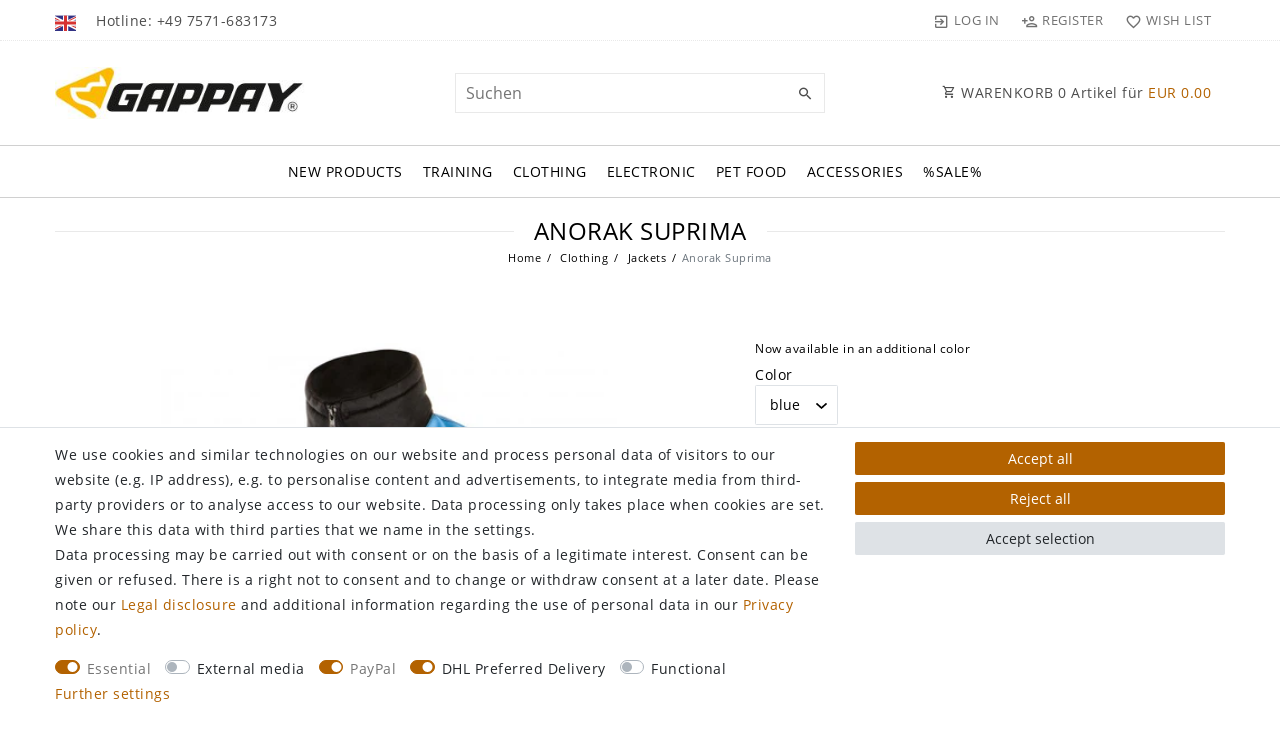

--- FILE ---
content_type: text/html; charset=UTF-8
request_url: https://www.gappay-hundesport.com/en/gappay-bekleidung/gappay-jacken/anorak-suprima_381600470_3504
body_size: 82853
content:






<!DOCTYPE html>

<html lang="en" data-framework="vue" prefix="og: http://ogp.me/ns#" class="icons-loading">

<head>
                        

    <script type="text/javascript">
    (function() {
        var _availableConsents = {"necessary.consent":[true,[],null],"necessary.session":[true,[],null],"necessary.csrf":[true,["XSRF-TOKEN"],null],"necessary.shopbooster_cookie":[true,["plenty_cache"],null],"media.reCaptcha":[false,[],false],"paypal.paypal-cookies":[true,["X-PP-SILOVER","X-PP-L7","tsrc","paypalplus_session_v2"],true],"dhl_wunschpaket.google_cookies":[true,["google_map"],false],"convenience.languageDetection":[null,[],null]};
        var _allowedCookies = ["plenty_cache","XSRF-TOKEN","X-PP-SILOVER","X-PP-L7","tsrc","paypalplus_session_v2","google_map","plenty-shop-cookie","PluginSetPreview","SID_PLENTY_ADMIN_16636","PreviewCookie"] || [];

        window.ConsentManager = (function() {
            var _consents = (function() {
                var _rawCookie = document.cookie.split(";").filter(function (cookie) {
                    return cookie.trim().indexOf("plenty-shop-cookie=") === 0;
                })[0];

                if (!!_rawCookie) {
                    try {
                        _rawCookie = decodeURIComponent(_rawCookie);
                    } catch (e) {
                        document.cookie = "plenty-shop-cookie= ; expires = Thu, 01 Jan 1970 00:00:00 GMT"
                        return null;
                    }

                    try {
                        return JSON.parse(
                            _rawCookie.trim().substr("plenty-shop-cookie=".length)
                        );
                    } catch (e) {
                        return null;
                    }
                }
                return null;
            })();

            Object.keys(_consents || {}).forEach(function(group) {
                if(typeof _consents[group] === 'object' && _consents[group] !== null)
                {
                    Object.keys(_consents[group] || {}).forEach(function(key) {
                        var groupKey = group + "." + key;
                        if(_consents[group][key] && _availableConsents[groupKey] && _availableConsents[groupKey][1].length) {
                            Array.prototype.push.apply(_allowedCookies, _availableConsents[groupKey][1]);
                        }
                    });
                }
            });

            if(!_consents) {
                Object.keys(_availableConsents || {})
                    .forEach(function(groupKey) {
                        if(_availableConsents[groupKey] && ( _availableConsents[groupKey][0] || _availableConsents[groupKey][2] )) {
                            Array.prototype.push.apply(_allowedCookies, _availableConsents[groupKey][1]);
                        }
                    });
            }

            var _setResponse = function(key, response) {
                _consents = _consents || {};
                if(typeof key === "object" && typeof response === "undefined") {
                    _consents = key;
                    document.dispatchEvent(new CustomEvent("consent-change", {
                        detail: {key: null, value: null, data: key}
                    }));
                    _enableScriptsOnConsent();
                } else {
                    var groupKey = key.split(".")[0];
                    var consentKey = key.split(".")[1];
                    _consents[groupKey] = _consents[groupKey] || {};
                    if(consentKey === "*") {
                        Object.keys(_availableConsents).forEach(function(aKey) {
                            if(aKey.split(".")[0] === groupKey) {
                                _consents[groupKey][aKey.split(".")[1]] = response;
                            }
                        });
                    } else {
                        _consents[groupKey][consentKey] = response;
                    }
                    document.dispatchEvent(new CustomEvent("consent-change", {
                        detail: {key: key, value: response, data: _consents}
                    }));
                    _enableScriptsOnConsent();
                }
                if(!_consents.hasOwnProperty('_id')) {
                    _consents['_id'] = "efbc2dc0dcfc65a4b4083f3b8acae8b39377a995";
                }

                Object.keys(_availableConsents).forEach(function(key) {
                    if((_availableConsents[key][1] || []).length > 0) {
                        if(_isConsented(key)) {
                            _availableConsents[key][1].forEach(function(cookie) {
                                if(_allowedCookies.indexOf(cookie) < 0) _allowedCookies.push(cookie);
                            });
                        } else {
                            _allowedCookies = _allowedCookies.filter(function(cookie) {
                                return _availableConsents[key][1].indexOf(cookie) < 0;
                            });
                        }
                    }
                });

                document.cookie = "plenty-shop-cookie=" + JSON.stringify(_consents) + "; path=/; secure";
            };
            var _hasResponse = function() {
                return _consents !== null;
            };

            var _expireDate = function() {
                var expireSeconds = 0;
                                const date = new Date();
                date.setSeconds(date.getSeconds() + expireSeconds);
                const offset = date.getTimezoneOffset() / 60;
                date.setHours(date.getHours() - offset)
                return date.toUTCString();
            }
            var _isConsented = function(key) {
                var groupKey = key.split(".")[0];
                var consentKey = key.split(".")[1];

                if (consentKey === "*") {
                    return Object.keys(_availableConsents).some(function (aKey) {
                        var aGroupKey = aKey.split(".")[0];
                        return aGroupKey === groupKey && _isConsented(aKey);
                    });
                } else {
                    if(!_hasResponse()) {
                        return _availableConsents[key][0] || _availableConsents[key][2];
                    }

                    if(_consents.hasOwnProperty(groupKey) && _consents[groupKey].hasOwnProperty(consentKey))
                    {
                        return !!_consents[groupKey][consentKey];
                    }
                    else {
                        if(!!_availableConsents[key])
                        {
                            return _availableConsents[key][0];
                        }

                        console.warn("Cookie has been blocked due to not being registered: " + key);
                        return false;
                    }
                }
            };
            var _getConsents = function() {
                var _result = {};
                Object.keys(_availableConsents).forEach(function(key) {
                    var groupKey = key.split(".")[0];
                    var consentKey = key.split(".")[1];
                    _result[groupKey] = _result[groupKey] || {};
                    if(consentKey !== "*") {
                        _result[groupKey][consentKey] = _isConsented(key);
                    }
                });
                return _result;
            };
            var _isNecessary = function(key) {
                return _availableConsents.hasOwnProperty(key) && _availableConsents[key][0];
            };
            var _enableScriptsOnConsent = function() {
                var elementsToEnable = document.querySelectorAll("script[data-cookie-consent]");
                Array.prototype.slice.call(elementsToEnable).forEach(function(el) {
                    if(el.dataset && el.dataset.cookieConsent && _isConsented(el.dataset.cookieConsent) && el.type !== "application/javascript") {
                        var newScript = document.createElement("script");
                        if(el.src) {
                            newScript.src = el.src;
                        } else {
                            newScript.textContent = el.textContent;
                        }
                        el.parentNode.replaceChild(newScript, el);
                    }
                });
            };
            window.addEventListener("load", _enableScriptsOnConsent);
                        // Cookie proxy
            (function() {
                var _data = {};
                var _splitCookieString = function(cookiesString) {

                    var _allCookies = cookiesString.split(";");
                    var regex = /[^=]+=[^;]*;?((?:expires|path|domain)=[^;]*;)*/gm;
                    var cookies = [];

                    _allCookies.forEach(function(cookie){
                        if(cookie.trim().indexOf("plenty-shop-cookie=") === 0) {
                            var cookieString = decodeURIComponent(cookiesString);
                            var match;
                            while((match = regex.exec(cookieString)) !== null) {
                                if(match.index === match.lastIndex) {
                                    regex.lastIndex++;
                                }
                                cookies.push(match[0]);
                            }
                        } else if(cookie.length) {
                            cookies.push(cookie);
                        }
                    });

                    return cookies;

                };
                var _parseCookies = function (cookiesString) {
                    return _splitCookieString(cookiesString).map(function(cookieString) {
                        return _parseCookie(cookieString);
                    });
                };
                var _parseCookie = function(cookieString) {
                    var cookie = {
                        name: null,
                        value: null,
                        params: {}
                    };
                    var match = /^([^=]+)=([^;]*);*((?:[^;]*;?)*)$/.exec(cookieString.trim());
                    if(match && match[1]) {
                        cookie.name = match[1];
                        cookie.value = match[2];

                        (match[3] || "").split(";").map(function(param) {
                            return /^([^=]+)=([^;]*);?$/.exec(param.trim());
                        }).filter(function(param) {
                            return !!param;
                        }).forEach(function(param) {
                            cookie.params[param[1]] = param[2];
                        });

                        if(cookie.params && !cookie.params.path) {
                            cookie.params.path = "/";
                        }
                    }

                    return cookie;
                };
                var _isAllowed = function(cookieName) {
                    return _allowedCookies.some(function(allowedCookie) {
                        var match = /^\/(.*)\/([gmiy]*)$/.exec(allowedCookie);
                        return (match && match[1] && (new RegExp(match[1], match[2])).test(cookieName))
                            || allowedCookie === cookieName;
                    });
                };
                var _set = function(cookieString) {
                    var cookie = _parseCookie(cookieString);
                                                                    var domainParts = (window.location.host || window.location.hostname).split(".");
                        if(domainParts[0] === "www") {
                            domainParts.shift();
                            cookie.domain = "." + domainParts.join(".");
                        } else {
                            cookie.domain = (window.location.host || window.location.hostname);
                        }
                                        if(cookie && cookie.name) {
                        if(_isAllowed(cookie.name)) {
                            var cookieValue = cookie.value || "";
                            _data[cookie.name] = cookieValue + Object.keys(cookie.params || {}).map(function(paramKey) {
                                                            if(paramKey === "expires") {
                                    return "";
                                }
                                                            return "; " + paramKey.trim() + "=" + cookie.params[paramKey].trim();
                            }).join("");
                        } else {
                            _data[cookie.name] = null;
                            console.warn("Cookie has been blocked due to privacy settings: " + cookie.name);
                        }
                        _update();
                    }
                };
                var _get = function() {
                    return Object.keys(_data).filter(function (key) {
                        return !!_data[key];
                    }).map(function (key) {
                        return key + "=" + (_data[key].split(";")[0]);
                    }).join("; ");
                };
                var _update = function() {
                    delete document.cookie;
                    var cookies = _parseCookies(document.cookie);
                    Object.keys(_data).forEach(function(key) {
                        if(!_data[key]) {
                            // unset cookie
                            var domains = (window.location.host || window.location.hostname).split(".");
                            while(domains.length > 1) {
                                document.cookie = key + "=; path=/; expires=Thu, 01 Jan 1970 00:00:01 GMT; domain="+domains.join(".");
                                document.cookie = key + "=; path=/; expires=Thu, 01 Jan 1970 00:00:01 GMT; domain=."+domains.join(".");
                                domains.shift();
                            }
                            document.cookie = key + "=; path=/; expires=Thu, 01 Jan 1970 00:00:01 GMT;";
                            delete _data[key];
                        } else {
                            var existingCookie = cookies.find(function(cookie) { return cookie.name === key; });
                            var parsedData = _parseCookie(key + "=" + _data[key]);
                            if(!existingCookie || existingCookie.value !== parsedData.value) {
                                document.cookie = key + "=" + _data[key];
                            } else {
                                // console.log('No changes to cookie: ' + key);
                            }
                        }
                    });

                    if(!document.__defineGetter__) {
                        Object.defineProperty(document, 'cookie', {
                            get: _get,
                            set: _set
                        });
                    } else {
                        document.__defineGetter__('cookie', _get);
                        document.__defineSetter__('cookie', _set);
                    }
                };

                _splitCookieString(document.cookie).forEach(function(cookie)
                {
                    _set(cookie);
                });

                _update();
            })();
            
            return {
                setResponse: _setResponse,
                hasResponse: _hasResponse,
                isConsented: _isConsented,
                getConsents: _getConsents,
                isNecessary: _isNecessary
            };
        })();
    })();
</script>


    
<meta charset="utf-8">
<meta http-equiv="X-UA-Compatible" content="IE=edge">
<meta name="viewport" content="width=device-width, initial-scale=1">
<meta name="generator" content="plentymarkets" />
<meta name="format-detection" content="telephone=no"> 
<link rel="icon" type="image/x-icon" href="/favicon.ico">



            <link rel="canonical" href="https://www.gappay-hundesport.com/en/gappay-bekleidung/gappay-jacken/anorak-suprima_381600470_3504">
    
                        <link rel="alternate" hreflang="x-default" href="https://www.gappay-hundesport.com/gappay-bekleidung/gappay-jacken/anorak-suprima_381600470_3504"/>
                    <link rel="alternate" hreflang="de" href="https://www.gappay-hundesport.com/gappay-bekleidung/gappay-jacken/anorak-suprima_381600470_3504"/>
                    <link rel="alternate" hreflang="en" href="https://www.gappay-hundesport.com/en/gappay-bekleidung/gappay-jacken/anorak-suprima_381600470_3504"/>
            
<style data-font="Custom-Font">
    
                
        .icons-loading .fa { visibility: hidden !important; }
</style>

<link rel="preload" href="https://cdn02.plentymarkets.com/fq266pe6a8zs/plugin/91/ceres/css/ceres-icons.css" as="style" onload="this.onload=null;this.rel='stylesheet';">
<noscript><link rel="stylesheet" href="https://cdn02.plentymarkets.com/fq266pe6a8zs/plugin/91/ceres/css/ceres-icons.css"></noscript>


<link rel="preload" as="style" href="https://cdn02.plentymarkets.com/fq266pe6a8zs/plugin/91/ceres/css/ceres-base.css?v=22de0bafe71fb337bbd4c5018df40ed718a86ffd">
    <link rel="stylesheet" href="https://cdn02.plentymarkets.com/fq266pe6a8zs/plugin/91/ceres/css/ceres-base.css?v=22de0bafe71fb337bbd4c5018df40ed718a86ffd">


<script type="application/javascript">
    /*! loadCSS. [c]2017 Filament Group, Inc. MIT License */
    /* This file is meant as a standalone workflow for
    - testing support for link[rel=preload]
    - enabling async CSS loading in browsers that do not support rel=preload
    - applying rel preload css once loaded, whether supported or not.
    */
    (function( w ){
        "use strict";
        // rel=preload support test
        if( !w.loadCSS ){
            w.loadCSS = function(){};
        }
        // define on the loadCSS obj
        var rp = loadCSS.relpreload = {};
        // rel=preload feature support test
        // runs once and returns a function for compat purposes
        rp.support = (function(){
            var ret;
            try {
                ret = w.document.createElement( "link" ).relList.supports( "preload" );
            } catch (e) {
                ret = false;
            }
            return function(){
                return ret;
            };
        })();

        // if preload isn't supported, get an asynchronous load by using a non-matching media attribute
        // then change that media back to its intended value on load
        rp.bindMediaToggle = function( link ){
            // remember existing media attr for ultimate state, or default to 'all'
            var finalMedia = link.media || "all";

            function enableStylesheet(){
                // unbind listeners
                if( link.addEventListener ){
                    link.removeEventListener( "load", enableStylesheet );
                } else if( link.attachEvent ){
                    link.detachEvent( "onload", enableStylesheet );
                }
                link.setAttribute( "onload", null );
                link.media = finalMedia;
            }

            // bind load handlers to enable media
            if( link.addEventListener ){
                link.addEventListener( "load", enableStylesheet );
            } else if( link.attachEvent ){
                link.attachEvent( "onload", enableStylesheet );
            }

            // Set rel and non-applicable media type to start an async request
            // note: timeout allows this to happen async to let rendering continue in IE
            setTimeout(function(){
                link.rel = "stylesheet";
                link.media = "only x";
            });
            // also enable media after 3 seconds,
            // which will catch very old browsers (android 2.x, old firefox) that don't support onload on link
            setTimeout( enableStylesheet, 3000 );
        };

        // loop through link elements in DOM
        rp.poly = function(){
            // double check this to prevent external calls from running
            if( rp.support() ){
                return;
            }
            var links = w.document.getElementsByTagName( "link" );
            for( var i = 0; i < links.length; i++ ){
                var link = links[ i ];
                // qualify links to those with rel=preload and as=style attrs
                if( link.rel === "preload" && link.getAttribute( "as" ) === "style" && !link.getAttribute( "data-loadcss" ) ){
                    // prevent rerunning on link
                    link.setAttribute( "data-loadcss", true );
                    // bind listeners to toggle media back
                    rp.bindMediaToggle( link );
                }
            }
        };

        // if unsupported, run the polyfill
        if( !rp.support() ){
            // run once at least
            rp.poly();

            // rerun poly on an interval until onload
            var run = w.setInterval( rp.poly, 500 );
            if( w.addEventListener ){
                w.addEventListener( "load", function(){
                    rp.poly();
                    w.clearInterval( run );
                } );
            } else if( w.attachEvent ){
                w.attachEvent( "onload", function(){
                    rp.poly();
                    w.clearInterval( run );
                } );
            }
        }


        // commonjs
        if( typeof exports !== "undefined" ){
            exports.loadCSS = loadCSS;
        }
        else {
            w.loadCSS = loadCSS;
        }
    }( typeof global !== "undefined" ? global : this ) );

    (function() {
        var checkIconFont = function() {
            if(!document.fonts || document.fonts.check("1em FontAwesome")) {
                document.documentElement.classList.remove('icons-loading');
            }
        };

        if(document.fonts) {
            document.fonts.addEventListener("loadingdone", checkIconFont);
            window.addEventListener("load", checkIconFont);
        }
        checkIconFont();
    })();
</script>

                    

<!-- Extend the existing style with a template -->
                    



    
    
                
    
    

    
    
    
    
    

                                            


<meta name="robots" content="all">
<meta property="og:title" content="Anorak Suprima
         | Gappay Dogsport"/>
<meta property="og:type" content="article"/>
<meta property="og:url" content="https://www.gappay-hundesport.com/en/gappay-bekleidung/gappay-jacken/anorak-suprima_381600470_3504"/>
<meta property="og:image" content="https://cdn02.plentymarkets.com/fq266pe6a8zs/item/images/381600470/full/3657-60deca16ee3ff.jpg"/>
<meta property="thumbnail" content="https://cdn02.plentymarkets.com/fq266pe6a8zs/item/images/381600470/full/3657-60deca16ee3ff.jpg"/>

<script type="application/ld+json">
            {
                "@context"      : "https://schema.org/",
                "@type"         : "Product",
                "@id"           : "3504",
                "name"          : "Anorak Suprima",
                "category"      : "Jackets",
                "releaseDate"   : "",
                "image"         : "https://cdn02.plentymarkets.com/fq266pe6a8zs/item/images/381600470/full/3657-60deca16ee3ff.jpg",
                "identifier"    : "3504",
                "description"   : " Available in six colours Suitable trousers available With kangaroo pockets at the hip area With &amp;nbsp;insert pockets in the chest area Hidden with zipper in the chest area Sporty cut for easy movement Waistband at the waist to adjust &amp;nbsp;",
                "disambiguatingDescription" : "Now available in an additional color",
                "manufacturer"  : {
                    "@type"         : "Organization",
                    "name"          : "Gappay CZ"
                },
                "sku"           : "3504",
                "offers": {
                    "@type"         : "Offer",
                    "priceCurrency" : "EUR",
                    "price"         : "145.99",
                    "url"           : "https://www.gappay-hundesport.com/en/gappay-bekleidung/gappay-jacken/anorak-suprima_381600470_3504",
                    "priceSpecification":[
                                                    {
                                "@type": "UnitPriceSpecification",
                                "price": "161.99",
                                "priceCurrency": "EUR",
                                "priceType": "ListPrice",
                                "referenceQuantity": {
                                    "@type": "QuantitativeValue",
                                    "value": "1",
                                    "unitCode": "C62"
                                }
                            },
                                                {
                            "@type": "UnitPriceSpecification",
                            "price": "145.99",
                            "priceCurrency": "EUR",
                            "priceType": "SalePrice",
                            "referenceQuantity": {
                                "@type": "QuantitativeValue",
                                "value": "1",
                                "unitCode": "C62"
                            }
                        }

                    ],
                    "availability"  : "",
                    "itemCondition" : "https://schema.org/NewCondition"
                },
                "depth": {
                    "@type"         : "QuantitativeValue",
                    "value"         : "0"
                },
                "width": {
                    "@type"         : "QuantitativeValue",
                    "value"         : "0"
                },
                "height": {
                    "@type"         : "QuantitativeValue",
                    "value"         : "0"
                },
                "weight": {
                    "@type"         : "QuantitativeValue",
                    "value"         : "1000"
                }
            }
        </script>

<title>Anorak Suprima
         | Gappay Dogsport</title>

            <style>
    #paypal_loading_screen {
        display: none;
        position: fixed;
        z-index: 2147483640;
        top: 0;
        left: 0;
        width: 100%;
        height: 100%;
        overflow: hidden;

        transform: translate3d(0, 0, 0);

        background-color: black;
        background-color: rgba(0, 0, 0, 0.8);
        background: radial-gradient(ellipse closest-corner, rgba(0,0,0,0.6) 1%, rgba(0,0,0,0.8) 100%);

        color: #fff;
    }

    #paypal_loading_screen .paypal-checkout-modal {
        font-family: "HelveticaNeue", "HelveticaNeue-Light", "Helvetica Neue Light", helvetica, arial, sans-serif;
        font-size: 14px;
        text-align: center;

        box-sizing: border-box;
        max-width: 350px;
        top: 50%;
        left: 50%;
        position: absolute;
        transform: translateX(-50%) translateY(-50%);
        cursor: pointer;
        text-align: center;
    }

    #paypal_loading_screen.paypal-overlay-loading .paypal-checkout-message, #paypal_loading_screen.paypal-overlay-loading .paypal-checkout-continue {
        display: none;
    }

    .paypal-checkout-loader {
        display: none;
    }

    #paypal_loading_screen.paypal-overlay-loading .paypal-checkout-loader {
        display: block;
    }

    #paypal_loading_screen .paypal-checkout-modal .paypal-checkout-logo {
        cursor: pointer;
        margin-bottom: 30px;
        display: inline-block;
    }

    #paypal_loading_screen .paypal-checkout-modal .paypal-checkout-logo img {
        height: 36px;
    }

    #paypal_loading_screen .paypal-checkout-modal .paypal-checkout-logo img.paypal-checkout-logo-pp {
        margin-right: 10px;
    }

    #paypal_loading_screen .paypal-checkout-modal .paypal-checkout-message {
        font-size: 15px;
        line-height: 1.5;
        padding: 10px 0;
    }

    #paypal_loading_screen.paypal-overlay-context-iframe .paypal-checkout-message, #paypal_loading_screen.paypal-overlay-context-iframe .paypal-checkout-continue {
        display: none;
    }

    .paypal-spinner {
        height: 30px;
        width: 30px;
        display: inline-block;
        box-sizing: content-box;
        opacity: 1;
        filter: alpha(opacity=100);
        animation: rotation .7s infinite linear;
        border-left: 8px solid rgba(0, 0, 0, .2);
        border-right: 8px solid rgba(0, 0, 0, .2);
        border-bottom: 8px solid rgba(0, 0, 0, .2);
        border-top: 8px solid #fff;
        border-radius: 100%
    }

    .paypalSmartButtons div {
        margin-left: 10px;
        margin-right: 10px;
    }
</style>            <link rel="stylesheet" href="https://cdn02.plentymarkets.com/fq266pe6a8zs/plugin/91/legend/css/legend.css?v=22de0bafe71fb337bbd4c5018df40ed718a86ffd">

<style>
    .widget-image-carousel.widget-proportional {
    padding-bottom: 58%;
}

.main-navbar-collapsable ul.mainmenu>li>a,
.widget-caption p,h1,h2,h3,h4,h5,h6,.h1,.h2,.h3,.h4,.h5,.h6,
.sidebar-categories .category-title-side,.sidebar-title-block {
    font-family: Custom-Font,"Open Sans",sans-serif !important;
}
.paypalSmartButtons {
    margin: 0;
    padding-left: 0;
    padding-right: 0;
}
.paypalSmartButtons > .paypal-buttons{
    margin:0;
}
.header-custom-html p {
    margin: 0;
}

.gpsr-main-title{
  display: none;
}
.gpsr-tab-heading {
  font-size: 1.3rem;
  font-weight: bold;
  margin-bottom: 2rem;
}
.gpsr-tab-content .images-13 img{
  max-height: 85px;
  margin-right: 10px;
}
.gpsr-tab-content .file-link {
  color: #ff8b00;
}
</style>

















    
    
    

                    <style>/* ## BARRIEREFREIHEIT BEGIN ## */

.cmp-product-thumb .price, .widget-primary .vat .text-appearance, .toggle-basket-preview .sum, .top-bar .controls-list .control-basket .toggle-basket-preview .badge, .main-navbar-collapsable.megamenu ul.mainmenu>li>ul.collapse>li a:hover, .main-navbar-collapsable.megamenu ul.mainmenu>li:hover, .cmp-product-thumb .special-tags .badge-offer.badge-danger, .cmp-product-thumb .special-tags .badge-new.badge-danger, .cmp-product-thumb .special-tags .badge-top.badge-danger, .widget-primary .text-appearance, .single .price, .single .add-to-wish-list:hover .pl-material, a:focus, a:hover {
    color: #B36200 !important;
}
.widget-primary .bg-appearance {
    background: #B36200 !important;
}
.badge-danger, .cmp-country-settings ul li.active a, .cmp-currency-select ul li.active a, .cmp-country-settings ul li a:hover, .cmp-currency-select ul li a:hover {
    border-color: #B36200 !important;
}
.btn-outline-primary:hover, .btn-outline-primary:focus, .btn-outline-primary.focus, .btn-outline-primary:active, .btn-outline-primary.active, .open>.btn-outline-primary.dropdown-toggle, .btn-outline-primary:hover, .btn-outline-primary:disabled:hover, .btn-outline-primary.disabled:focus, .btn-outline-primary:disabled:focus, .btn-outline-primary.disabled.focus, .btn-outline-primary:disabled.focus, .btn-outline-primary:active:hover, .btn-outline-primary.active:hover, .open>.btn-outline-primary.dropdown-toggle:hover, .btn-outline-primary:active:focus, .btn-outline-primary.active:focus, .open>.btn-outline-primary.dropdown-toggle:focus, .btn-outline-primary:active.focus, .btn-outline-primary.active.focus, .open>.btn-outline-primary.dropdown-toggle.focus, .page-item.active .page-link, .page-item.active .page-link:focus, .page-item.active .page-link:hover, .page-link:focus, .page-link:hover {
    color: #B36200 !important;
    border-color: #B36200 !important;
}
.input-unit input[type], .input-unit textarea, .input-unit input:not([type=checkbox]), .input-unit input:not([type=radio]), .input-unit .input-unit-preview, .input-unit label, .input-unit .input-unit-label {
    color: #000 !important;
    background: #fff !important;
}
.widget-primary .btn-appearance, .btn-primary, .btn-primary.disabled, .btn-primary:disabled {
    background: #B36200 !important;
    border-color: #B36200 !important;
}
.vat a {
    font-weight: bold;
}
.availability-1 {
    color: #1e7a36;
}
.widget-primary.widget-item-list .bg-appearance {
    background: transparent !important;
}
.side-bar-filter-card .form-check .filter-badge {
    color: #000 !important;
}

/* ## BARRIEREFREIHEIT END ## */

.basket-item .text-muted.small div span {
    font-weight: bold;
}

.widget-item-image .owl-carousel img.h-auto{
    height: 100% !important;
}</style>
                            
                                    
    </head>

<body class="page-singleitem item-381600470 variation-3504 ">

                    

<script>
    if('ontouchstart' in document.documentElement)
    {
        document.body.classList.add("touch");
    }
    else
    {
        document.body.classList.add("no-touch");
    }
</script>


<div id="vue-app" class="app">
    
    <lazy-hydrate when-idle>
        <notifications template="#vue-notifications" :initial-notifications="{&quot;error&quot;:null,&quot;warn&quot;:null,&quot;info&quot;:null,&quot;success&quot;:null,&quot;log&quot;:null}"></notifications>
    </lazy-hydrate>

    

            <header id="page-header" class="">
        <div class="container-max">
            <div class="row flex-row-reverse position-relative">
                <div id="page-header-parent" class="col-12 header-container" data-header-offset>
                    <!-- 2867 -->
 

<div class="top-bar header-fw unfixed">
    <div class="container-max px-0 pr-lg-3">
        <div class="row mx-0 flex-row-reverse position-relative">
                        <div class="top-bar-items col-12 d-flex align-items-center">
                <ul id="controlsListLeft" class="controls-list list-inline">
                                            <li class="list-inline-item dropdown control-languages">
                            <a class="nav-link"
                               data-toggle="collapse"
                               href="#countrySettings"
                               aria-expanded="false"
                               aria-controls="countrySettings"
                               data-parent="#controlsList"
                               aria-label="Country">
                                                                   <i class="flag-icon flag-icon-en" aria-hidden="true"></i>
                                                            </a>
                        </li>
                    
                                    </ul>

                                    <div class="header-custom-html d-none d-lg-block">
                        <p class="m-0 pl-3">Hotline: +49 7571-683173</p>
                    </div>
                
                                    

                <ul id="controlsList" class="controls-list list-inline">
                                            <li class="list-inline-item control-user">
                            <client-only>
                                <user-login-handler
                                        :show-login="true"
                                        :show-registration="true">
                                                                        <a class="nav-link" data-toggle="modal" aria-label="Log in">
                                        <span class="pl-material pl-outline-exit_to_app" aria-hidden="true"></span>
                                        <span class="d-none d-md-inline">Log in</span>
                                    </a>
                                                                                                            <a class="nav-link" data-toggle="modal" aria-label="Register">
                                        <span class="pl-material pl-outline-person_add" aria-hidden="true"></span>
                                        <span class="d-none d-md-inline">Register</span>
                                    </a>
                                                                    </user-login-handler>
                            </client-only>
                        </li>
                                                                                        <li class="list-inline-item control-wish-list">
                            <lazy-hydrate when-idle>
                                <wish-list-count>
                                    <a class="nav-link" aria-label="Wish list">
                                        <span class="pl-material pl-outline-favorite_border" aria-hidden="true"></span>
                                        <span class="d-none d-md-inline">Wish list</span>
                                    </a>
                                </wish-list-count>
                            </lazy-hydrate>
                        </li>
                                                            </ul>
                <ul id="controlsListRight" class="controls-list d-lg-none list-inline text-right">
                                            <li class="list-inline-item control-basket">
                            <a v-toggle-basket-preview href="#" class="toggle-basket-preview">
                                
                                <span class="pl-material pl-outline-shopping_cart" aria-hidden="true"></span>
                                                                    <span class="badge" v-if="!$store.state.basket.showNetPrices" v-basket-item-sum="$store.state.basket.data.itemSum">0,00 EUR</span>
                                    <span class="badge" v-else v-cloak v-basket-item-sum="$store.state.basket.data.itemSumNet">0,00 EUR</span>
                                                            </a>
                        </li>
                                    </ul>
            </div>
        </div>
    </div>

    <div class="container-max px-0 px-lg-3">
        <div class="row mx-0 flex-row-reverse">
            
                            <div id="countrySettings" class="cmp cmp-country-settings collapse">
                    <div class="container-max">
                        <div class="row py-3">
                                                            <div class="col-12 col-lg-6">
                                                                        <div class="language-settings">
                                        <div class="list-title">
                                            <strong>Language</strong>
                                            <hr>
                                        </div>
                                                                                                                        <ul class="row">
                                                                                                                                            <li class="col-6 col-sm-4 px-0">
                                                                                                                                                                                                                                                                        <a class="nav-link" href="https://www.gappay-hundesport.com/gappay-bekleidung/gappay-jacken/anorak-suprima_381600470_3504" data-update-url>
                                                        <i class="flag-icon flag-icon-de" aria-hidden="true"></i>
                                                        German
                                                    </a>
                                                </li>
                                                                                                                                            <li class="col-6 col-sm-4 px-0 active">
                                                                                                                                                                                                                                                                        <a class="nav-link" href="https://www.gappay-hundesport.com/en/gappay-bekleidung/gappay-jacken/anorak-suprima_381600470_3504" data-update-url>
                                                        <i class="flag-icon flag-icon-en" aria-hidden="true"></i>
                                                        English
                                                    </a>
                                                </li>
                                                                                    </ul>
                                    </div>
                                                                    </div>
                                                                                        <div class="col-12 col-lg-6">
                                    <div class="shipping-settings">
                                        <div class="list-title">
                                            <strong>Country of delivery</strong>
                                            <hr>
                                        </div>
                                        <intersect>
                                            <shipping-country-select :disable-input="false"></shipping-country-select>
                                            <template #loading>
                                                <div class="row" style="height:1px;"></div>
                                            </template>
                                        </intersect>
                                    </div>
                                </div>
                                                    </div>
                    </div>
                </div>
                    </div>
    </div>
</div>




<nav class="navbar header-fw p-0 unfixed">
    <div class="nv-wrap">
        <div class="container-max px-0">
            <div class="row w-100 mx-0 flex-row flex-wrap align-items-center">
                <div class="col-10 col-sm-5 col-md-4 col-lg-4 site-logo">
                                            <a class="navbar-brand" href="/en">
                            <picture data-alt="Gappay Dogsport">
                                <source srcset="https://cdn02.plentymarkets.com/fq266pe6a8zs/frontend/plentylions/gappay_logo_deutschland.png">
                                <img
                                    class="img-fluid"
                                    src="https://cdn02.plentymarkets.com/fq266pe6a8zs/frontend/plentylions/gappay_logo_deutschland.png"
                                    alt="Gappay Logo"
                                />
                            </picture>
                        </a>
                                    </div>
                <div class="col-2 col-sm-1 order-sm-5 order-0 text-right nopad-mobile d-lg-none">
                    <button v-open-mobile-navigation id="mobile-navigation-toggler" class="navbar-toggler" type="button">
                        <span class="pl-material pl-outline-dehaze" aria-hidden="true"></span>
                    </button>
                </div>
                <div class="col-12 col-sm-6 col-md-7 col-lg-4 searchCol nopad-mobile">
                                            <lazy-hydrate when-idle>                            <item-search>
                                <div class="w-100 position-relative d-flex flex-grow-1">
                                    <input type="search"
                                            class="search-input px-3 py-2 flex-grow-1"
                                            placeholder="Suchen"
                                            aria-label="Search term">
                                    <button class="search-submit" type="submit" aria-label="Search">
                                        <span class="pl-material pl-baseline-search" aria-hidden="true"></span>
                                    </button>
                                </div>

                                
                                                                    <template #autocomplete-suggestions>
                                        <div class="autocomplete-suggestions shadow bg-white w-100"
                                            >
                                            <div class="widget widget-search-suggestion-item widget-none">
            <div class="px-3 pt-3 border-bottom" >
                            <h4 class="mb-2">                Search suggestions
    </h4>
                    </div>
    
    <search-suggestion-item
        :show-images="false"
                suggestion-type="suggestion"
        :show-count="false"
        :show-additional-information="false">
    </search-suggestion-item>
</div>
<div class="widget widget-search-suggestion-item widget-none">
            <div class="px-3 pt-3 border-bottom" >
                            <h4 class="mb-2">                Items
    </h4>
                    </div>
    
    <search-suggestion-item
        :show-images="true"
                suggestion-type="item"
        :show-count="false"
        :show-additional-information="false">
    </search-suggestion-item>
</div>

                                        </div>
                                    </template>
                                                            </item-search>
                        </lazy-hydrate>                                    </div>
                <div class="col-md-4 col-lg-4 d-none d-lg-block">
                    <a v-toggle-basket-preview href="#" class="toggle-basket-preview nav-link text-right">
                        <span class="pl-material pl-outline-shopping_cart"></span>
                        WARENKORB <span class="qty" v-basket-item-quantity="$store.state.basket.data.itemQuantity">0</span> Artikel für
                        <span class="sum" v-if="!$store.state.basket.showNetPrices" v-basket-item-sum="$store.state.basket.data.itemSum">0,00 </span>
                        <span class="sum" v-else v-cloak v-basket-item-sum="$store.state.basket.data.itemSumNet">0,00 </span>
                    </a>
                </div>
            </div>
        </div>
    </div>
    <div class="container-max position-relative basket-preview-header-wrap">
        <basket-preview v-if="$store.state.lazyComponent.components['basket-preview']" :show-net-prices="false" :visible-fields="[&quot;basket.value_of_items_gross&quot;,&quot;basket.shipping_costs_gross&quot;,&quot;basket.order_total_gross&quot;]">
            <template #before-basket-item>
                                    
            </template>
            <template #after-basket-item>
                                    
            </template>
            <template #before-basket-totals>
                                    
            </template>
            <template #before-item-sum>
                                    
            </template>
            <template #after-item-sum>
                                    
            </template>
            <template #before-shipping-costs>
                                    
            </template>
            <template #after-shipping-costs>
                                    
            </template>
            <template #before-total-sum>
                                    
            </template>
            <template #before-vat>
                                    
            </template>
            <template #after-vat>
                                    
            </template>
            <template #after-total-sum>
                                    
            </template>
            <template #after-basket-totals>
                                    
            </template>
            <template #before-checkout-button>
                                    
            </template>
            <template #after-checkout-button>
                            <!-- Include the PayPal JavaScript SDK -->
<script2 type="text/javascript">
    if(!document.getElementById('paypal-smart-payment-script'))
    {
    var script = document.createElement("script");
    script.type = "module";
    script.id = "paypal-smart-payment-script";
    script.src = "https://cdn02.plentymarkets.com/fq266pe6a8zs/plugin/91/paypal/js/smartPaymentScript.min.js";
    script.setAttribute("data-client-id", "AfslQana4f4CQjHvRBnUc6vBJg5jgJuZFwM-SbrTiGKUAqB7MrxQv3QWFdQ6U1h7ogMDokT1DNBzRxMw");
    script.setAttribute("data-user-id-token", "");
    script.setAttribute("data-merchant-id", "BBHHNQ2PLZWSC");
    script.setAttribute("data-currency", "EUR");
    script.setAttribute("data-append-trailing-slash", "");
    script.setAttribute("data-locale", "en_GB");
    script.setAttribute("sandbox", "");
    script.setAttribute("googlePayComponent", 1);
    script.setAttribute("applePayComponent", 1);
    script.setAttribute("logToken", "ba70aac49c6f79e1abdaea0d6a63fdf0");
    document.body.appendChild(script);
    } else {
        var script = document.getElementById('paypal-smart-payment-script');
        script.src = "https://cdn02.plentymarkets.com/fq266pe6a8zs/plugin/91/paypal/js/smartPaymentScript.min.js";
        script.setAttribute("data-client-id", "AfslQana4f4CQjHvRBnUc6vBJg5jgJuZFwM-SbrTiGKUAqB7MrxQv3QWFdQ6U1h7ogMDokT1DNBzRxMw");
        script.setAttribute("data-user-id-token", "");
        script.setAttribute("data-merchant-id", "BBHHNQ2PLZWSC");
        script.setAttribute("data-currency", "EUR");
        script.setAttribute("data-append-trailing-slash", "");
        script.setAttribute("data-locale", "en_GB");
        script.setAttribute("sandbox", "");
        script.setAttribute("googlePayComponent", 1);
        script.setAttribute("applePayComponent", 1);
        script.setAttribute("logToken", "ba70aac49c6f79e1abdaea0d6a63fdf0");
    }
</script2>

<!-- Set up a container element for the button -->
<div id="paypal-button-container_697e9a6d40186" class="paypalSmartButtons btn btn-block" data-uuid="697e9a6d40186">
    <script2 type="text/javascript">
                    if (typeof paypal_plenty_sdk === 'undefined' || typeof renderPayPalButtons !== 'function') {
                document.addEventListener('payPalScriptInitialized', () => {
                    renderPayPalButtons('697e9a6d40186', 'paylater', 'paypal', 'rect', 'gold');
                });
            } else {
                renderPayPalButtons('697e9a6d40186', 'paylater', 'paypal', 'rect', 'gold');
            }
                    if (typeof paypal_plenty_sdk === 'undefined' || typeof renderPayPalButtons !== 'function') {
                document.addEventListener('payPalScriptInitialized', () => {
                    renderPayPalButtons('697e9a6d40186', 'paypal', 'pay', 'rect', 'gold');
                });
            } else {
                renderPayPalButtons('697e9a6d40186', 'paypal', 'pay', 'rect', 'gold');
            }
            </script2>
</div>
                    
            </template>
        </basket-preview>
    </div>
</nav><div class="navbar-menu header-fw p-0">
    <div id="mainTopMenuWrapper" class="d-none d-lg-block">
        <div class="container-max">
            <div class="main-navbar-collapsable megamenu">
                <ul class="mainmenu p-0 m-0 d-flex">
                                
    
        
                                                                
            
                <li>
                    <a href="/en/sale-news" itemprop="name">New Products</a>
                </li>

                        
        
                                                                                                                                                                                
            
                <li class="ddown" v-navigation-touch-handler>
                    <a href="/en/dog-training" itemprop="name">Training</a>
                                        <ul data-level="1" class="collapse nav-dropdown-0">
                                                                                                                                                <li>
                                        <ul class="collapse-inner">
                                            <li>
                                                <a href="/en/dog-training/protectionwork" itemprop="name">Protectionwork</a>
                                            </li>
                                        </ul>
                                    </li>
                                                                                                                                <li>
                                        <ul class="collapse-inner">
                                            <li>
                                                <a href="/en/dog-training/obedience" itemprop="name">Obedience</a>
                                            </li>
                                        </ul>
                                    </li>
                                                                                                                                <li>
                                        <ul class="collapse-inner">
                                            <li>
                                                <a href="/en/dog-training/tracking" itemprop="name">Tracking</a>
                                            </li>
                                        </ul>
                                    </li>
                                                                                                                                <li>
                                        <ul class="collapse-inner">
                                            <li>
                                                <a href="/en/dog-training/show" itemprop="name">Show</a>
                                            </li>
                                        </ul>
                                    </li>
                                                                                                        </ul>
                                    </li>

                        
        
                                                                                                                                                                                                                                                                                                
            
                <li class="ddown" v-navigation-touch-handler>
                    <a href="/en/gappay-clothes-for-handlers" itemprop="name">Clothing</a>
                                        <ul data-level="1" class="collapse nav-dropdown-1">
                                                                                                                                                <li>
                                        <ul class="collapse-inner">
                                            <li>
                                                <a href="/en/gappay-clothes-for-handlers/shirts-en" itemprop="name">Shirts</a>
                                            </li>
                                        </ul>
                                    </li>
                                                                                                                                <li>
                                        <ul class="collapse-inner">
                                            <li>
                                                <a href="/en/gappay-clothes-for-handlers/gappay-casual-clothes-for-doghandlers" itemprop="name">Sweatshirts</a>
                                            </li>
                                        </ul>
                                    </li>
                                                                                                                                <li>
                                        <ul class="collapse-inner">
                                            <li>
                                                <a href="/en/gappay-clothes-for-handlers/gappay-pants-for-doghandlers" itemprop="name">Pants</a>
                                            </li>
                                        </ul>
                                    </li>
                                                                                                                                <li>
                                        <ul class="collapse-inner">
                                            <li>
                                                <a href="/en/gappay-clothes-for-handlers/gappay-vests-for-doghandlers" itemprop="name">Vests</a>
                                            </li>
                                        </ul>
                                    </li>
                                                                                                                                <li>
                                        <ul class="collapse-inner">
                                            <li>
                                                <a href="/en/gappay-clothes-for-handlers/gappay-jackets-for-doghandlers" itemprop="name">Jackets</a>
                                            </li>
                                        </ul>
                                    </li>
                                                                                                                                <li>
                                        <ul class="collapse-inner">
                                            <li>
                                                <a href="/en/gappay-clothes-for-handlers/gappay-overalls-for-doghandlers" itemprop="name">Spezial Clothing</a>
                                            </li>
                                        </ul>
                                    </li>
                                                                                                                                <li>
                                        <ul class="collapse-inner">
                                            <li>
                                                <a href="/en/gappay-clothes-for-handlers/gappay-cloth-for-kids" itemprop="name">Cloth for Kids</a>
                                            </li>
                                        </ul>
                                    </li>
                                                                                                                                <li>
                                        <ul class="collapse-inner">
                                            <li>
                                                <a href="/en/gappay-clothes-for-handlers/gappay-accessoires-for-doghandlers" itemprop="name">Accessoires</a>
                                            </li>
                                        </ul>
                                    </li>
                                                                                                        </ul>
                                    </li>

                        
        
                                                                                                                                                                                                                                                                                                                                                                                    
            
                <li class="ddown" v-navigation-touch-handler>
                    <a href="/en/electronic-devices" itemprop="name">Electronic</a>
                                        <ul data-level="1" class="collapse nav-dropdown-2">
                                                                                                                                                <li>
                                        <ul class="collapse-inner">
                                            <li>
                                                <a href="/en/electronic-devices/martin-system-en" itemprop="name">Martin System</a>
                                            </li>
                                        </ul>
                                    </li>
                                                                                                                                <li>
                                        <ul class="collapse-inner">
                                            <li>
                                                <a href="/en/electronic-devices/dogtra-en" itemprop="name">Dogtra</a>
                                            </li>
                                        </ul>
                                    </li>
                                                                                                                                <li>
                                        <ul class="collapse-inner">
                                            <li>
                                                <a href="/en/electronic-devices/sportdog-en" itemprop="name">Sportdog</a>
                                            </li>
                                        </ul>
                                    </li>
                                                                                                                                <li>
                                        <ul class="collapse-inner">
                                            <li>
                                                <a href="/en/electronic-devices/petsafe-en" itemprop="name">Petsafe</a>
                                            </li>
                                        </ul>
                                    </li>
                                                                                                                                <li>
                                        <ul class="collapse-inner">
                                            <li>
                                                <a href="/en/electronic-devices/dogtrace-en" itemprop="name">Dogtrace</a>
                                            </li>
                                        </ul>
                                    </li>
                                                                                                                                <li>
                                        <ul class="collapse-inner">
                                            <li>
                                                <a href="/en/electronic-devices/anti-barking" itemprop="name">Anti Barking</a>
                                            </li>
                                        </ul>
                                    </li>
                                                                                                                                <li>
                                        <ul class="collapse-inner">
                                            <li>
                                                <a href="/en/electronic-devices/ac-stick" itemprop="name">AC Stick</a>
                                            </li>
                                        </ul>
                                    </li>
                                                                                                                                <li>
                                        <ul class="collapse-inner">
                                            <li>
                                                <a href="/en/electronic-devices/active-touch-new" itemprop="name">Active Touch</a>
                                            </li>
                                        </ul>
                                    </li>
                                                                                                                                <li>
                                        <ul class="collapse-inner">
                                            <li>
                                                <a href="/en/electronic-devices/ball-machines" itemprop="name">Ball Machines</a>
                                            </li>
                                        </ul>
                                    </li>
                                                                                                                                <li>
                                        <ul class="collapse-inner">
                                            <li>
                                                <a href="/en/electronic-devices/treadmills" itemprop="name">Treadmills</a>
                                            </li>
                                        </ul>
                                    </li>
                                                                                                                                <li>
                                        <ul class="collapse-inner">
                                            <li>
                                                <a href="/en/electronic-devices/others" itemprop="name">Others</a>
                                            </li>
                                        </ul>
                                    </li>
                                                                                                        </ul>
                                    </li>

                        
        
                                                                                                                                                                                                            
            
                <li class="ddown" v-navigation-touch-handler>
                    <a href="/en/pet-food" itemprop="name">Pet FOOD</a>
                                        <ul data-level="1" class="collapse nav-dropdown-3">
                                                                                                                                                <li>
                                        <ul class="collapse-inner">
                                            <li>
                                                <a href="/en/pet-food/fanggold" itemprop="name">FangGold</a>
                                            </li>
                                        </ul>
                                    </li>
                                                                                                                                <li>
                                        <ul class="collapse-inner">
                                            <li>
                                                <a href="/en/pet-food/exclusion" itemprop="name">Exclusion</a>
                                            </li>
                                        </ul>
                                    </li>
                                                                                                                                <li>
                                        <ul class="collapse-inner">
                                            <li>
                                                <a href="/en/pet-food/supplements" itemprop="name">Supplements</a>
                                            </li>
                                        </ul>
                                    </li>
                                                                                                                                <li>
                                        <ul class="collapse-inner">
                                            <li>
                                                <a href="/en/pet-food/chewables" itemprop="name">Chewables </a>
                                            </li>
                                        </ul>
                                    </li>
                                                                                                                                <li>
                                        <ul class="collapse-inner">
                                            <li>
                                                <a href="/en/pet-food/treats" itemprop="name">Treats</a>
                                            </li>
                                        </ul>
                                    </li>
                                                                                                        </ul>
                                    </li>

                        
        
                                                                                                                                                                                                                                        
            
                <li class="ddown" v-navigation-touch-handler>
                    <a href="/en/accessories" itemprop="name">Accessories</a>
                                        <ul data-level="1" class="collapse nav-dropdown-4">
                                                                                                                                                <li>
                                        <ul class="collapse-inner">
                                            <li>
                                                <a href="/en/accessories/collars" itemprop="name">Collars</a>
                                            </li>
                                        </ul>
                                    </li>
                                                                                                                                <li>
                                        <ul class="collapse-inner">
                                            <li>
                                                <a href="/en/accessories/leashes" itemprop="name">Leashes</a>
                                            </li>
                                        </ul>
                                    </li>
                                                                                                                                <li>
                                        <ul class="collapse-inner">
                                            <li>
                                                <a href="/en/accessories/accessories" itemprop="name">Accessories</a>
                                            </li>
                                        </ul>
                                    </li>
                                                                                                                                <li>
                                        <ul class="collapse-inner">
                                            <li>
                                                <a href="/en/accessories/dog-kennels" itemprop="name">Dog Kennels</a>
                                            </li>
                                        </ul>
                                    </li>
                                                                                                                                <li>
                                        <ul class="collapse-inner">
                                            <li>
                                                <a href="/en/accessories/animal-care" itemprop="name">Animal Care</a>
                                            </li>
                                        </ul>
                                    </li>
                                                                                                                                <li>
                                        <ul class="collapse-inner">
                                            <li>
                                                <a href="/en/accessories/gift-voucher" itemprop="name">Gift Voucher</a>
                                            </li>
                                        </ul>
                                    </li>
                                                                                                        </ul>
                                    </li>

                        
        
                                                                
            
                <li>
                    <a href="/en/sale-en" itemprop="name">%SALE%</a>
                </li>

                        
    

                </ul>
            </div>
        </div>
    </div>
</div>

                
                
                
                
                
<div class="breadcrumbs header-fw unfixed">
    <nav class="d-none d-md-block" data-component="breadcrumbs" data-renderer="twig">
                <ul class="breadcrumb container-max">
            <li class="breadcrumb-item">
                <a href="/en" aria-label="Home">
                    Home
                                                        </a>
            </li>

                                                                                                        <li class="breadcrumb-item">
                            <a href="/en/gappay-clothes-for-handlers">
                                Clothing
                            </a>
                                                                                                            </li>
                                                                                <li class="breadcrumb-item">
                            <a href="/en/gappay-clothes-for-handlers/gappay-jackets-for-doghandlers">
                                Jackets
                            </a>
                                                                                                            </li>
                                    
                                                        <li class="breadcrumb-item active">
                                                                                    <span>Anorak Suprima</span>
                    </li>
                                    </ul>
        <script2 type="application/ld+json">
        {
            "@context":"http://schema.org/",
            "@type":"BreadcrumbList",
            "itemListElement": [{"@type":"ListItem","position":1,"item":{"@id":"\/en","name":"Home"}},{"@type":"ListItem","position":2,"item":{"@id":"\/en\/gappay-clothes-for-handlers","name":"Clothing"}},{"@type":"ListItem","position":3,"item":{"@id":"\/en\/gappay-clothes-for-handlers\/gappay-jackets-for-doghandlers","name":"Jackets"}},{"@type":"ListItem","position":4,"item":{"@id":"https:\/\/www.gappay-hundesport.com\/en\/gappay-bekleidung\/gappay-jacken\/anorak-suprima_381600470_3504","name":"Anorak Suprima"}}]
        }
        </script2>
    </nav>
</div>
                </div>
            </div>
        </div>
    </header>
    
<div>
                
                    
    <lazy-hydrate when-idle>
        <mobile-navigation :initial-category="{&quot;id&quot;:247,&quot;parentCategoryId&quot;:111,&quot;level&quot;:2,&quot;type&quot;:&quot;item&quot;,&quot;linklist&quot;:&quot;Y&quot;,&quot;right&quot;:&quot;all&quot;,&quot;sitemap&quot;:&quot;Y&quot;,&quot;details&quot;:[{&quot;categoryId&quot;:&quot;247&quot;,&quot;lang&quot;:&quot;en&quot;,&quot;name&quot;:&quot;Jackets&quot;,&quot;description&quot;:&quot;&quot;,&quot;description2&quot;:&quot;&quot;,&quot;shortDescription&quot;:&quot;&quot;,&quot;metaKeywords&quot;:&quot;&quot;,&quot;metaDescription&quot;:&quot;&quot;,&quot;nameUrl&quot;:&quot;gappay-jackets-for-doghandlers&quot;,&quot;metaTitle&quot;:&quot;&quot;,&quot;position&quot;:&quot;50&quot;,&quot;itemListView&quot;:&quot;ItemViewCategoriesList&quot;,&quot;singleItemView&quot;:&quot;ItemViewSingleItem&quot;,&quot;pageView&quot;:&quot;PageDesignContent&quot;,&quot;fulltext&quot;:&quot;Y&quot;,&quot;metaRobots&quot;:&quot;ALL&quot;,&quot;canonicalLink&quot;:&quot;&quot;,&quot;updatedAt&quot;:&quot;2025-11-12T12:30:33+01:00&quot;,&quot;updatedBy&quot;:&quot;Rienk Heersma&quot;,&quot;plenty_category_details_image_path&quot;:&quot;&quot;,&quot;plenty_category_details_image2_path&quot;:&quot;&quot;,&quot;image&quot;:null,&quot;imagePath&quot;:null,&quot;image2&quot;:null,&quot;image2Path&quot;:null,&quot;plentyId&quot;:16636}],&quot;clients&quot;:[{&quot;categoryId&quot;:&quot;247&quot;,&quot;plentyId&quot;:16636},{&quot;categoryId&quot;:&quot;247&quot;,&quot;plentyId&quot;:18388}]}" :include-language="true"></mobile-navigation>
    </lazy-hydrate>
</div>

                <div id="titleBeforeBreadcrumbs" class="container-max page-content">
            <div class="crossed-heading">
                <h1 class="heading">Anorak Suprima</h1>
            </div>
        </div>
                                    
    <div id="page-body" class="main">
            

        
                
                    <div class="single container-max page-content">
            <div class="row">
                <div class="col">
                    <single-item
                        v-cloak
                        item-data="697e9a6d6ed3a"
                        attributes-data="697e9a6d6ed83"
                        variations="697e9a6d6ed87"
                        :after-key="null"
                        :please-select-option-variation-id="0"
                        :init-please-select-option="false"
                        :show-net-prices="false"
                        :is-wish-list-enabled="true"
                        :item-id="381600470"
                        v-slot="slotProps">
                        <!-- 2872 -->
 
<div class="widget widget-grid widget-two-col row mt-5">
    <div class="widget-inner col-xl-7 widget-prop-xl-2-1 col-lg-7 widget-prop-lg-2-1 col-md-7 widget-prop-md-2-1 col-sm-12 widget-prop-sm-3-1 widget-stacked-mobile col-12 widget-prop-3-1 widget-stacked-mobile">
        <div>
            
                    
    


<div class="widget widget-item-image widget-primary
    ">
            <item-image-carousel
            :max-quantity="10"
            image-url-accessor="url"
            :show-thumbs="true"
            :show-dots="true"
            animation-style="standard"
            plugin-path="https://cdn02.plentymarkets.com/fq266pe6a8zs/plugin/91/ceres">
        </item-image-carousel>
    </div>
</div>
    </div>
    <div class="widget-inner col-xl-5 widget-prop-xl-auto col-lg-5 widget-prop-lg-auto col-md-5 widget-prop-md-auto col-sm-12 widget-prop-sm-3-1 col-12 widget-prop-3-1">
        <div><div class="widget widget-sticky" v-stick-in-parent>
    <div class="widget-inner">
        
<div class="widget widget-tag  " >
    <tag-list
        tag-appearance=""
                 margin-classes="mt-1 mr-1 mb-1"         :enabled-routes="[&quot;home&quot;,&quot;basket&quot;,&quot;checkout&quot;,&quot;my-account&quot;,&quot;confirmation&quot;,&quot;login&quot;,&quot;register&quot;,&quot;password-reset&quot;,&quot;change-mail&quot;,&quot;search&quot;,&quot;place-order&quot;,&quot;cancellation-rights&quot;,&quot;cancellation-form&quot;,&quot;legal-disclosure&quot;,&quot;privacy-policy&quot;,&quot;declaration-of-accessibility&quot;,&quot;gtc&quot;,&quot;contact&quot;,&quot;contact-mail-api&quot;,&quot;item&quot;,&quot;category&quot;,&quot;wish-list&quot;,&quot;order-return&quot;,&quot;order-property-file&quot;,&quot;order-document&quot;,&quot;order-return-confirmation&quot;,&quot;newsletter-opt-in&quot;,&quot;newsletter-opt-out&quot;,&quot;page-not-found&quot;,&quot;tags&quot;]">
    </tag-list>
</div>
<lazy-hydrate never>

    <div class="widget widget-text widget-none single-description">
        <div class="widget-inner bg-appearance pt-0 pr-0 pb-2 pl-0">
                            <p>Now available in an additional color</p>
                    </div>
    </div>

        </lazy-hydrate>
<div class="widget widget-item-bundle widget-primary
        "
    >
    <single-item-bundle
        :is-preview="false"
                >
    </single-item-bundle>
</div>
<div class="widget widget-order-property widget-none " >
    <order-property-list
                >
    </order-property-list>
</div>
<div class="widget widget-attribute widget-primary
         mb-3"
    >
    <variation-select :force-content="false">
            </variation-select>
</div>
<div class="widget widget-graduate-price widget-primary
        "
    >
    <div class="widget-inner">
        <graduated-prices padding-inline-styles=""
                          padding-classes="">
        </graduated-prices>
    </div>
</div>
<hr class="widget widget-separator mb-3" >

<div class="widget widget-item-price widget-none
        "
    >
            <set-price v-if="$store.state.items.isItemSet" :show-cross-price="true"></set-price>
        <item-price v-else :show-cross-price="true"></item-price>
    </div>
<div class="widget widget-code widget-none vat small text-muted">
    <div class="widget-inner bg-appearance">
                    <span>* Incl. VAT excl.<a  data-toggle="modal" href="#shippingscosts" title="Shipping"> Shipping</a></span>
            </div>
</div>




<div class="widget widget-add-to-basket widget-primary
         mt-4 mb-0" 
    >

                        

        <intersect>
        <div class="w-100">
            <single-add-to-basket
                    button-size=""
                    padding-classes=""
                    padding-inline-styles="">
            </single-add-to-basket>
        </div>

        <template #loading>
            <button class="btn btn-block btn-primary btn-appearance">
                <i class="fa fa-shopping-cart" aria-hidden="true"></i>
                Add to shopping cart
            </button>
        </template>
    </intersect>
    
                <!-- Include the PayPal JavaScript SDK -->
<script2 type="text/javascript">
    if(!document.getElementById('paypal-smart-payment-script'))
    {
    var script = document.createElement("script");
    script.type = "module";
    script.id = "paypal-smart-payment-script";
    script.src = "https://cdn02.plentymarkets.com/fq266pe6a8zs/plugin/91/paypal/js/smartPaymentScript.min.js";
    script.setAttribute("data-client-id", "AfslQana4f4CQjHvRBnUc6vBJg5jgJuZFwM-SbrTiGKUAqB7MrxQv3QWFdQ6U1h7ogMDokT1DNBzRxMw");
    script.setAttribute("data-user-id-token", "");
    script.setAttribute("data-merchant-id", "BBHHNQ2PLZWSC");
    script.setAttribute("data-currency", "EUR");
    script.setAttribute("data-append-trailing-slash", "");
    script.setAttribute("data-locale", "en_GB");
    script.setAttribute("sandbox", "");
    script.setAttribute("googlePayComponent", 1);
    script.setAttribute("applePayComponent", 1);
    script.setAttribute("logToken", "ba70aac49c6f79e1abdaea0d6a63fdf0");
    document.body.appendChild(script);
    } else {
        var script = document.getElementById('paypal-smart-payment-script');
        script.src = "https://cdn02.plentymarkets.com/fq266pe6a8zs/plugin/91/paypal/js/smartPaymentScript.min.js";
        script.setAttribute("data-client-id", "AfslQana4f4CQjHvRBnUc6vBJg5jgJuZFwM-SbrTiGKUAqB7MrxQv3QWFdQ6U1h7ogMDokT1DNBzRxMw");
        script.setAttribute("data-user-id-token", "");
        script.setAttribute("data-merchant-id", "BBHHNQ2PLZWSC");
        script.setAttribute("data-currency", "EUR");
        script.setAttribute("data-append-trailing-slash", "");
        script.setAttribute("data-locale", "en_GB");
        script.setAttribute("sandbox", "");
        script.setAttribute("googlePayComponent", 1);
        script.setAttribute("applePayComponent", 1);
        script.setAttribute("logToken", "ba70aac49c6f79e1abdaea0d6a63fdf0");
    }
</script2>

<!-- Set up a container element for the button -->
<div id="paypal-button-container_697e9a6d4306c" class="paypalSmartButtons btn btn-block" data-uuid="697e9a6d4306c">
    <script2 type="text/javascript">
                    if (typeof paypal_plenty_sdk === 'undefined' || typeof renderPayPalButtons !== 'function') {
                document.addEventListener('payPalScriptInitialized', () => {
                    renderPayPalButtons('697e9a6d4306c', 'paylater', 'paypal', 'rect', 'gold');
                });
            } else {
                renderPayPalButtons('697e9a6d4306c', 'paylater', 'paypal', 'rect', 'gold');
            }
                    if (typeof paypal_plenty_sdk === 'undefined' || typeof renderPayPalButtons !== 'function') {
                document.addEventListener('payPalScriptInitialized', () => {
                    renderPayPalButtons('697e9a6d4306c', 'paypal', 'pay', 'rect', 'gold');
                });
            } else {
                renderPayPalButtons('697e9a6d4306c', 'paypal', 'pay', 'rect', 'gold');
            }
            </script2>
</div>
                            

        
<div class="widget paypal-installment-banner-graphical widget-secondary mt-3">
            <!-- Include the PayPal JavaScript SDK -->
<script2 type="text/javascript">
    if(!document.getElementById('paypal-smart-payment-script'))
    {
    var script = document.createElement("script");
    script.type = "module";
    script.id = "paypal-smart-payment-script";
    script.src = "https://cdn02.plentymarkets.com/fq266pe6a8zs/plugin/91/paypal/js/smartPaymentScript.min.js";
    script.setAttribute("data-client-id", "AfslQana4f4CQjHvRBnUc6vBJg5jgJuZFwM-SbrTiGKUAqB7MrxQv3QWFdQ6U1h7ogMDokT1DNBzRxMw");
    script.setAttribute("data-user-id-token", "");
    script.setAttribute("data-merchant-id", "BBHHNQ2PLZWSC");
    script.setAttribute("data-currency", "EUR");
    script.setAttribute("data-append-trailing-slash", "");
    script.setAttribute("data-locale", "en_GB");
    script.setAttribute("sandbox", "");
    script.setAttribute("googlePayComponent", 1);
    script.setAttribute("applePayComponent", 1);
    script.setAttribute("logToken", "ba70aac49c6f79e1abdaea0d6a63fdf0");
    document.body.appendChild(script);
    } else {
        var script = document.getElementById('paypal-smart-payment-script');
        script.src = "https://cdn02.plentymarkets.com/fq266pe6a8zs/plugin/91/paypal/js/smartPaymentScript.min.js";
        script.setAttribute("data-client-id", "AfslQana4f4CQjHvRBnUc6vBJg5jgJuZFwM-SbrTiGKUAqB7MrxQv3QWFdQ6U1h7ogMDokT1DNBzRxMw");
        script.setAttribute("data-user-id-token", "");
        script.setAttribute("data-merchant-id", "BBHHNQ2PLZWSC");
        script.setAttribute("data-currency", "EUR");
        script.setAttribute("data-append-trailing-slash", "");
        script.setAttribute("data-locale", "en_GB");
        script.setAttribute("sandbox", "");
        script.setAttribute("googlePayComponent", 1);
        script.setAttribute("applePayComponent", 1);
        script.setAttribute("logToken", "ba70aac49c6f79e1abdaea0d6a63fdf0");
    }
</script2>
        <div
            data-pp-message
            data-pp-amount="145.99"
            data-pp-style-layout="flex"
            data-pp-style-color="blue"
            data-pp-style-ratio="8x1">
        </div>
    </div>

            
</div>
<hr class="widget widget-separator mb-3" >
<div class="widget widget-grid widget-two-col row">
    <div class="widget-inner col-xl-6 widget-prop-xl-3-1 col-lg-6 widget-prop-lg-3-1 col-md-6 widget-prop-md-3-1 col-sm-12 widget-prop-sm-3-1 widget-stacked-mobile col-12 widget-prop-3-1 widget-stacked-mobile">
        <div><div class="widget widget-availability h4 "
    >
    <item-availability
        padding-classes=""
        padding-styles="">
    </item-availability>
</div>
</div>
    </div>
    <div class="widget-inner col-xl-6 widget-prop-xl-3-1 col-lg-6 widget-prop-lg-3-1 col-md-6 widget-prop-md-3-1 col-sm-12 widget-prop-sm-3-1 col-12 widget-prop-3-1">
        <div><lazy-hydrate never>

    <div class="widget widget-text widget-none articlenumber small text-muted">
        <div class="widget-inner bg-appearance pt-0 pr-0 pb-0 pl-0">
                            <p class="align-right"><span>Item number&nbsp;</span><span v-text="slotProps.getDataField('variation.number')">1538-B-M</span></p>
                    </div>
    </div>

        </lazy-hydrate>
</div>
    </div>
</div>
<div class="widget widget-code widget-none m-0">
    <div class="widget-inner bg-appearance pt-0 pr-0 pb-0 pl-0 mt-5">
                    <div class='row prod-actions-footer-text'><div class='col-4'><span class='pl-material pl-outline-verified_user'></span><span>Sicher<br>einkaufen</span></div><div class='col-4'><span class='pl-material pl-outline-local_shipping'></span><span>Schneller<br>Versand</span></div><div class='col-4'><span class='pl-material pl-outline-perm_phone_msg'></span><span>Kostenlose Beratung<br>0911 4 89 58 59</span></div></div>            </div>
</div>

    </div>
</div>
</div>
    </div>
</div>
<div class="widget widget-tab mt-5 mb-5" 
    >
    <tab-list class="widget-inner" appearance="primary" :render-empty="false">
                    <tab-item class="" 
                 
                title="Beschreibung"
                >
                <div class="my-4" data-builder-child-container="628d2c1898725"><lazy-hydrate never>

    <div class="widget widget-text widget-none">
        <div class="widget-inner bg-appearance pt-0 pr-0 pb-0 pl-0">
                            <ul>	<li>Available in six colours</li>	<li>Suitable trousers available</li>	<li>With kangaroo pockets at the hip area</li>	<li>With &nbsp;insert pockets in the chest area</li>	<li>Hidden with zipper in the chest area</li>	<li>Sporty cut for easy movement</li>	<li>Waistband at the waist to adjust</li></ul>
<p>&nbsp;</p>
                    </div>
    </div>

        </lazy-hydrate>
</div>
            </tab-item>
                    <tab-item class="" 
                 
                title="Technische Daten"
                >
                <div class="my-4" data-builder-child-container="628d2c1898729"><lazy-hydrate never>

    <div class="widget widget-text widget-none">
        <div class="widget-inner bg-appearance pt-0 pr-0 pb-0 pl-0">
                            <p><img alt="" src="https://cdn02.plentymarkets.com/fq266pe6a8zs/frontend/Masstabelle_universal.JPG" style="width: 857px; height: 180px;" ><img alt="" src="/images/gallery/Contentbilder/Tabelle 1538.jpg" style="width: 600px; height: 600px;" ></p>
                    </div>
    </div>

        </lazy-hydrate>
</div>
            </tab-item>
                    <tab-item class="" 
                 
                title="Downloads"
                >
                <div class="my-4" data-builder-child-container="0192e6b9-960e-4ef2-8ba0-e9b05770eedc"><lazy-hydrate never>

    <div class="widget widget-text widget-none">
        <div class="widget-inner bg-appearance">
                            <p><strong>Below you find Downloads to this Articel:</strong></p><p>We support you here descriptions, manuals and also picture according to the item<br></p><p><strong><a :href="'https://cdn02.plentymarkets.com/fq266pe6a8zs/propertyItems/' + slotProps.getDataField('variationProperties.{id, 7}.properties.{id, 7}.values.value')" v-text="slotProps.getDataField('variationProperties.{id, 7}.properties.{id, 7}.values.value').split('/').slice(-1).toString()" v-if="slotProps.getDataField('variationProperties.{id, 7}.properties.{id, 7}.values.value')" target="_blank"></a><br><a :href="'https://cdn02.plentymarkets.com/fq266pe6a8zs/propertyItems/' + slotProps.getDataField('variationProperties.{id, 7}.properties.{id, 8}.values.value')" v-text="slotProps.getDataField('variationProperties.{id, 7}.properties.{id, 8}.values.value').split('/').slice(-1).toString()" v-if="slotProps.getDataField('variationProperties.{id, 7}.properties.{id, 8}.values.value')" target="_blank"></a><br><a :href="'https://cdn02.plentymarkets.com/fq266pe6a8zs/propertyItems/' + slotProps.getDataField('variationProperties.{id, 7}.properties.{id, 9}.values.value')" v-text="slotProps.getDataField('variationProperties.{id, 7}.properties.{id, 9}.values.value').split('/').slice(-1).toString()" v-if="slotProps.getDataField('variationProperties.{id, 7}.properties.{id, 9}.values.value')" target="_blank"></a><br><a :href="'https://cdn02.plentymarkets.com/fq266pe6a8zs/propertyItems/' + slotProps.getDataField('variationProperties.{id, 7}.properties.{id, 10}.values.value')" v-text="slotProps.getDataField('variationProperties.{id, 7}.properties.{id, 10}.values.value').split('/').slice(-1).toString()" v-if="slotProps.getDataField('variationProperties.{id, 7}.properties.{id, 10}.values.value')" target="_blank"></a><br><a :href="'https://cdn02.plentymarkets.com/fq266pe6a8zs/propertyItems/' + slotProps.getDataField('variationProperties.{id, 7}.properties.{id, 11}.values.value')" v-text="slotProps.getDataField('variationProperties.{id, 7}.properties.{id, 11}.values.value').split('/').slice(-1).toString()" v-if="slotProps.getDataField('variationProperties.{id, 7}.properties.{id, 11}.values.value')" target="_blank"></a></strong></p>
                    </div>
    </div>

        </lazy-hydrate>
</div>
            </tab-item>
                    <tab-item class="" 
                 
                title="Weitere Details"
                >
                <div class="my-4" data-builder-child-container="628d2c189872a"><div class="widget widget-item-data-table
        "
    >
    <div class="widget-inner">
        <item-data-table
            padding-inline-styles=""
            padding-classes=""
            :item-information="[&quot;item.id&quot;,&quot;item.condition.names.name&quot;,&quot;item.ageRestriction&quot;,&quot;variation.externalId&quot;,&quot;variation.model&quot;,&quot;item.manufacturer.externalName&quot;,&quot;item.producingCountry.names.name&quot;,&quot;unit.names.name&quot;,&quot;variation.weightG&quot;,&quot;variation.weightNetG&quot;,&quot;item.variationDimensions&quot;,&quot;variation.customsTariffNumber&quot;]">
        </item-data-table>
    </div>
</div>
</div>
            </tab-item>
                    <tab-item class="" 
                 
                title="Produktsicherheit"
                >
                <div class="my-4" data-builder-child-container="7203a928-5755-4784-9339-01c1fa7b7310"><div class="widget widget-code widget-none">
    <div class="widget-inner bg-appearance">
                    <div class="gpsr-tab-content">
  <h4 class="gpsr-tab-heading">Product safety Information</h4>
  <template v-for="propertyGroup in $store.getters.currentItemVariation.variationProperties">
      <template v-for="property in propertyGroup.properties">
          <template v-if="property && property.id == 13 && property.values && property.values.length > 0">
              <div class="images-13">
                <template v-for="value in property.values">
                    <img
                        v-if="value.value"
                        :src="'https://cdn02.plentymarkets.com/fq266pe6a8zs/frontend/plentylions/GPSR/'+value.selectionId+'.png'"
                        :alt="value.value"
                        loading="lazy"
                    >
                </template>
              </div>
              <hr>
          </template>
      </template>
  </template>

  <template v-for="propertyGroup in $store.getters.currentItemVariation.variationProperties">
    <template v-for="property in propertyGroup.properties">
        <template v-if="property && property.id == 12 && property.values && property.values.value">
          <div class="v-prop-12 font-weight-bold" v-text="property.values.value"></div>
        </template>
    </template>
  </template>

  <template v-for="propertyGroup in $store.getters.currentItemVariation.variationProperties">
    <template v-for="property in propertyGroup.properties">
        <template v-if="property && property.id == 14 && property.values && property.values.value">
          <div class="v-prop-14" v-html="property.values.value"></div>
        </template>
    </template>
  </template>

  <template v-for="propertyGroup in $store.getters.currentItemVariation.variationProperties">
      <template v-for="property in propertyGroup.properties">
          <template v-if="property && property.id == 15 && property.values && property.values.value">
              <a :href="property.values.value | propertyFileUrl" target="_blank" class="file-link" v-text="property.names.name"></a>
          </template>
      </template>
  </template>

<div class="gpsr-root" v-if="$store.getters.currentItemVariation && $store.getters.currentItemVariation.item && $store.getters.currentItemVariation.item.manufacturer">
  <div class="gpsr-product-safety"
    v-if="$store.getters.currentItemVariation.item.manufacturer.name || $store.getters.currentItemVariation.item.manufacturer.legalName || $store.getters.currentItemVariation.item.manufacturer.externalName || $store.getters.currentItemVariation.item.manufacturer.street || $store.getters.currentItemVariation.item.manufacturer.houseNo || $store.getters.currentItemVariation.item.manufacturer.postcode || $store.getters.currentItemVariation.item.manufacturer.town || ($store.getters.currentItemVariation.item.manufacturer.countryId && $store.getters.currentItemVariation.item.manufacturer.countryId !== 0) || $store.getters.currentItemVariation.item.manufacturer.url ||$store.getters.currentItemVariation.item.manufacturer.email || $store.getters.currentItemVariation.item.manufacturer.faxNumber || $store.getters.currentItemVariation.item.manufacturer.contactUrl"
  >
    <div class="gpsr-main-title">Product safety information</div>
    <div class="gpsr-title">Hersteller:</div>
    <div class="gpsr-row">
              <span v-if="$store.getters.currentItemVariation.item.manufacturer.name" v-text="$store.getters.currentItemVariation.item.manufacturer.name" class="comma-after"></span>
                                <span v-if="$store.getters.currentItemVariation.item.manufacturer.street" v-text="$store.getters.currentItemVariation.item.manufacturer.street"></span>
                    <span v-if="$store.getters.currentItemVariation.item.manufacturer.houseNo" v-text="$store.getters.currentItemVariation.item.manufacturer.houseNo" class="comma-after"></span>
                    <span v-if="$store.getters.currentItemVariation.item.manufacturer.postcode" v-text="$store.getters.currentItemVariation.item.manufacturer.postcode"></span>
                    <span v-if="$store.getters.currentItemVariation.item.manufacturer.town" v-text="$store.getters.currentItemVariation.item.manufacturer.town"></span>
                    <span v-if="$store.getters.currentItemVariation.item.manufacturer.countryId && $store.getters.currentItemVariation.item.manufacturer.countryId !== 0 && $store.getters.currentItemVariation.item.manufacturer.countryObject" v-text="$store.getters.currentItemVariation.item.manufacturer.countryObject.name" class="comma-before"></span>
          </div>
    <div class="gpsr-row">
              <span v-if="$store.getters.currentItemVariation.item.manufacturer.url" class="comma-after">
          <span class="gpsr-row-title">Kontakt:</span>
          <span v-text="$store.getters.currentItemVariation.item.manufacturer.url"></span>
        </span>
                    <span v-if="$store.getters.currentItemVariation.item.manufacturer.email" class="comma-after">
          <span class="gpsr-row-title">E-Mail:</span>
          <span v-text="$store.getters.currentItemVariation.item.manufacturer.email"></span>
        </span>
                            </div>
  </div>

  <div class="gpsr-responsible-person"
    v-if="$store.getters.currentItemVariation.item.manufacturer.responsibleName || $store.getters.currentItemVariation.item.manufacturer.responsibleStreet || $store.getters.currentItemVariation.item.manufacturer.responsibleHouseNo || $store.getters.currentItemVariation.item.manufacturer.responsiblePostCode || $store.getters.currentItemVariation.item.manufacturer.responsibleTown || ($store.getters.currentItemVariation.item.manufacturer.responsibleCountry && $store.getters.currentItemVariation.item.manufacturer.responsibleCountry !== 0) || $store.getters.currentItemVariation.item.manufacturer.responsibleEmail || $store.getters.currentItemVariation.item.manufacturer.responsiblePhoneNo || $store.getters.currentItemVariation.item.manufacturer.responsibleContactUrl"
  >
    <div class="gpsr-title">EU-Responsible Person:</div>
      <div class="gpsr-row">
                  <span v-if="$store.getters.currentItemVariation.item.manufacturer.responsibleName" v-text="$store.getters.currentItemVariation.item.manufacturer.responsibleName" class="comma-after"></span>
                          <span v-if="$store.getters.currentItemVariation.item.manufacturer.responsibleStreet" v-text="$store.getters.currentItemVariation.item.manufacturer.responsibleStreet"></span>
                          <span v-if="$store.getters.currentItemVariation.item.manufacturer.responsibleHouseNo" v-text="$store.getters.currentItemVariation.item.manufacturer.responsibleHouseNo" class="comma-after"></span>
                          <span v-if="$store.getters.currentItemVariation.item.manufacturer.responsiblePostCode" v-text="$store.getters.currentItemVariation.item.manufacturer.responsiblePostCode"></span>
                          <span v-if="$store.getters.currentItemVariation.item.manufacturer.responsibleTown" v-text="$store.getters.currentItemVariation.item.manufacturer.responsibleTown"></span>
                          <span v-if="$store.getters.currentItemVariation.item.manufacturer.responsibleCountry && $store.getters.currentItemVariation.item.manufacturer.responsibleCountry !== 0 && $store.getters.currentItemVariation.item.manufacturer.responsibleCountryObject" v-text="$store.getters.currentItemVariation.item.manufacturer.responsibleCountryObject.name" class="comma-before"></span>
              </div>
              <div class="gpsr-row">
          <span class="gpsr-row-title">Kontakt:</span>
                      <span v-if="$store.getters.currentItemVariation.item.manufacturer.responsibleEmail" v-text="$store.getters.currentItemVariation.item.manufacturer.responsibleEmail" class="comma-after"></span>
                                <span v-if="$store.getters.currentItemVariation.item.manufacturer.responsiblePhoneNo" v-text="$store.getters.currentItemVariation.item.manufacturer.responsiblePhoneNo" class="comma-after"></span>
                            </div>
      </div>

  </div>  <template v-for="propertyGroup in $store.getters.currentItemVariation.variationProperties">
    <template v-for="property in propertyGroup.properties">
        <template v-if="property && property.id == 17 && property.values && property.values.value">
          <div class="v-prop-17" v-html="property.values.value"></div>
        </template>
    </template>
  </template>
</div>
            </div>
</div>
</div>
            </tab-item>
            </tab-list>
</div>


<div class="widget widget-item-list widget-primary" >
    <div class="widget-inner">
                                
                                                    <div class="widget-caption widget-item-list-caption mb-3 bg-appearance">
                                                    <div class="widget-item-list-inline-caption" >
                                <p>ÄHNLICHE ARTIKEL</p>
                            </div>
                        
                                            </div>
                                                                        <intersect>
                        <carousel :items-per-page="4">
                                                            <template slot="items">
                                    <category-item
                                                                                item-data-ref="697e9a6d5ca4c"                                        :decimal-count="0"
                                        :disable-carousel-on-mobile="8 > 4"
                                                                                >
                                        <template #before-prices>
                                                                
                                        </template>
                                        <template #after-prices>
                                                                
                                        </template>

                                        <a href="/en/gappay-en/gappay-clothes-for-handlers/gappay-jackets-for-doghandlers/anorak-modern-art_1234569130_9474" class="small">
                                            <i class="fa fa-image" aria-hidden="true"></i>
                                            <span>Anorak Modern Art</span>
                                        </a>
                                    </category-item>
                                </template>
                                                            <template slot="items">
                                    <category-item
                                                                                item-data-ref="697e9a6d5cd83"                                        :decimal-count="0"
                                        :disable-carousel-on-mobile="8 > 4"
                                                                                >
                                        <template #before-prices>
                                                                
                                        </template>
                                        <template #after-prices>
                                                                
                                        </template>

                                        <a href="/en/gappay-bekleidung/gappay-jacken/anorak-suprima-therm-schwarz_381600884_4393" class="small">
                                            <i class="fa fa-image" aria-hidden="true"></i>
                                            <span>Anorak Suprima Therm black</span>
                                        </a>
                                    </category-item>
                                </template>
                                                            <template slot="items">
                                    <category-item
                                                                                item-data-ref="697e9a6d5d00c"                                        :decimal-count="0"
                                        :disable-carousel-on-mobile="8 > 4"
                                                                                >
                                        <template #before-prices>
                                                                
                                        </template>
                                        <template #after-prices>
                                                                
                                        </template>

                                        <a href="/en/gappay-bekleidung/gappay-winterjacken/anorak-suprima-therm-grau-schwarz_381600657_3631" class="small">
                                            <i class="fa fa-image" aria-hidden="true"></i>
                                            <span>Anorak Suprima Therm black and grey</span>
                                        </a>
                                    </category-item>
                                </template>
                                                            <template slot="items">
                                    <category-item
                                                                                item-data-ref="697e9a6d5d26a"                                        :decimal-count="0"
                                        :disable-carousel-on-mobile="8 > 4"
                                                                                >
                                        <template #before-prices>
                                                                
                                        </template>
                                        <template #after-prices>
                                                                
                                        </template>

                                        <a href="/en/gappay-en/gappay-clothes-for-handlers/gappay-jackets-for-doghandlers/anorak-suprima-therm-pink_1234568624_8482" class="small">
                                            <i class="fa fa-image" aria-hidden="true"></i>
                                            <span>Anorak Suprima Therm pink</span>
                                        </a>
                                    </category-item>
                                </template>
                                                            <template slot="items">
                                    <category-item
                                                                                item-data-ref="697e9a6d5d4bf"                                        :decimal-count="0"
                                        :disable-carousel-on-mobile="8 > 4"
                                                                                >
                                        <template #before-prices>
                                                                
                                        </template>
                                        <template #after-prices>
                                                                
                                        </template>

                                        <a href="/en/unterordnung/lle-und-bringsel/ball-mit-schnurr-50cm-gross-hohl_72750_1208" class="small">
                                            <i class="fa fa-image" aria-hidden="true"></i>
                                            <span>Ball big (hollow) with string 50 cm</span>
                                        </a>
                                    </category-item>
                                </template>
                                                            <template slot="items">
                                    <category-item
                                                                                item-data-ref="697e9a6d5d6fa"                                        :decimal-count="0"
                                        :disable-carousel-on-mobile="8 > 4"
                                                                                >
                                        <template #before-prices>
                                                                
                                        </template>
                                        <template #after-prices>
                                                                
                                        </template>

                                        <a href="/en/bekleidung/gappay-accesoires/muetze-gappay-schwarz-mit-weiss_997_3138" class="small">
                                            <i class="fa fa-image" aria-hidden="true"></i>
                                            <span>Cap Gappay </span>
                                        </a>
                                    </category-item>
                                </template>
                                                            <template slot="items">
                                    <category-item
                                                                                item-data-ref="697e9a6d5d94d"                                        :decimal-count="0"
                                        :disable-carousel-on-mobile="8 > 4"
                                                                                >
                                        <template #before-prices>
                                                                
                                        </template>
                                        <template #after-prices>
                                                                
                                        </template>

                                        <a href="/en/motivation-fuer-den-hund/baelle/chew-ball-medium-mit-schnur_381600722_1611" class="small">
                                            <i class="fa fa-image" aria-hidden="true"></i>
                                            <span>Chew Ball with rope small</span>
                                        </a>
                                    </category-item>
                                </template>
                                                            <template slot="items">
                                    <category-item
                                                                                item-data-ref="697e9a6d5db5d"                                        :decimal-count="0"
                                        :disable-carousel-on-mobile="8 > 4"
                                                                                >
                                        <template #before-prices>
                                                                
                                        </template>
                                        <template #after-prices>
                                                                
                                        </template>

                                        <a href="/en/unterordnung/apportieren/apportierholz-ipo-650-gr_950_1091" class="small">
                                            <i class="fa fa-image" aria-hidden="true"></i>
                                            <span>Dumbbell IPO 650 g</span>
                                        </a>
                                    </category-item>
                                </template>
                                                    </carousel>

                        <template #loading>
                            <div class="row flex-nowrap overflow-x-hidden">
                                                                <div class="category-item-placeholder invisible col-12 col-sm-6 col-md-3">
                                    <a href="/en/gappay-en/gappay-clothes-for-handlers/gappay-jackets-for-doghandlers/anorak-modern-art_1234569130_9474" class="small">
                                        <i class="fa fa-image" aria-hidden="true"></i>
                                        <span>Anorak Modern Art</span>
                                    </a>
                                </div>
                                                                <div class="category-item-placeholder invisible col-12 col-sm-6 col-md-3">
                                    <a href="/en/gappay-bekleidung/gappay-jacken/anorak-suprima-therm-schwarz_381600884_4393" class="small">
                                        <i class="fa fa-image" aria-hidden="true"></i>
                                        <span>Anorak Suprima Therm black</span>
                                    </a>
                                </div>
                                                                <div class="category-item-placeholder invisible col-12 col-sm-6 col-md-3">
                                    <a href="/en/gappay-bekleidung/gappay-winterjacken/anorak-suprima-therm-grau-schwarz_381600657_3631" class="small">
                                        <i class="fa fa-image" aria-hidden="true"></i>
                                        <span>Anorak Suprima Therm black and grey</span>
                                    </a>
                                </div>
                                                                <div class="category-item-placeholder invisible col-12 col-sm-6 col-md-3">
                                    <a href="/en/gappay-en/gappay-clothes-for-handlers/gappay-jackets-for-doghandlers/anorak-suprima-therm-pink_1234568624_8482" class="small">
                                        <i class="fa fa-image" aria-hidden="true"></i>
                                        <span>Anorak Suprima Therm pink</span>
                                    </a>
                                </div>
                                                                <div class="category-item-placeholder invisible col-12 col-sm-6 col-md-3">
                                    <a href="/en/unterordnung/lle-und-bringsel/ball-mit-schnurr-50cm-gross-hohl_72750_1208" class="small">
                                        <i class="fa fa-image" aria-hidden="true"></i>
                                        <span>Ball big (hollow) with string 50 cm</span>
                                    </a>
                                </div>
                                                                <div class="category-item-placeholder invisible col-12 col-sm-6 col-md-3">
                                    <a href="/en/bekleidung/gappay-accesoires/muetze-gappay-schwarz-mit-weiss_997_3138" class="small">
                                        <i class="fa fa-image" aria-hidden="true"></i>
                                        <span>Cap Gappay </span>
                                    </a>
                                </div>
                                                                <div class="category-item-placeholder invisible col-12 col-sm-6 col-md-3">
                                    <a href="/en/motivation-fuer-den-hund/baelle/chew-ball-medium-mit-schnur_381600722_1611" class="small">
                                        <i class="fa fa-image" aria-hidden="true"></i>
                                        <span>Chew Ball with rope small</span>
                                    </a>
                                </div>
                                                                <div class="category-item-placeholder invisible col-12 col-sm-6 col-md-3">
                                    <a href="/en/unterordnung/apportieren/apportierholz-ipo-650-gr_950_1091" class="small">
                                        <i class="fa fa-image" aria-hidden="true"></i>
                                        <span>Dumbbell IPO 650 g</span>
                                    </a>
                                </div>
                                                            </div>
                        </template>
                    </intersect>
                                        </div>
</div>


<div class="widget widget-item-list widget-primary" >
    <div class="widget-inner">
                                
                                                    <div class="widget-caption widget-item-list-caption mb-3 bg-appearance">
                                                    <div class="widget-item-list-inline-caption" >
                                <p>ZUBEHÖR</p>
                            </div>
                        
                                            </div>
                                                                        <intersect>
                        <carousel :items-per-page="4">
                                                            <template slot="items">
                                    <category-item
                                                                                item-data-ref="697e9a6d6e0f0"                                        :decimal-count="0"
                                        :disable-carousel-on-mobile="4 > 4"
                                                                                >
                                        <template #before-prices>
                                                                
                                        </template>
                                        <template #after-prices>
                                                                
                                        </template>

                                        <a href="/en/gappay-bekleidung/gappay-hosen/hose-suprima_381600488_3530" class="small">
                                            <i class="fa fa-image" aria-hidden="true"></i>
                                            <span>Pants Suprima </span>
                                        </a>
                                    </category-item>
                                </template>
                                                            <template slot="items">
                                    <category-item
                                                                                item-data-ref="697e9a6d6e41c"                                        :decimal-count="0"
                                        :disable-carousel-on-mobile="4 > 4"
                                                                                >
                                        <template #before-prices>
                                                                
                                        </template>
                                        <template #after-prices>
                                                                
                                        </template>

                                        <a href="/en/gappay-bekleidung/accessoires/schal-fleece_381600885_4400" class="small">
                                            <i class="fa fa-image" aria-hidden="true"></i>
                                            <span>Scarf fleece</span>
                                        </a>
                                    </category-item>
                                </template>
                                                            <template slot="items">
                                    <category-item
                                                                                item-data-ref="697e9a6d6e696"                                        :decimal-count="0"
                                        :disable-carousel-on-mobile="4 > 4"
                                                                                >
                                        <template #before-prices>
                                                                
                                        </template>
                                        <template #after-prices>
                                                                
                                        </template>

                                        <a href="/en/gappay-bekleidung/gappay-westen/suprima-weste_381600658_3644" class="small">
                                            <i class="fa fa-image" aria-hidden="true"></i>
                                            <span>Suprima vest</span>
                                        </a>
                                    </category-item>
                                </template>
                                                            <template slot="items">
                                    <category-item
                                                                                item-data-ref="697e9a6d6e8fc"                                        :decimal-count="0"
                                        :disable-carousel-on-mobile="4 > 4"
                                                                                >
                                        <template #before-prices>
                                                                
                                        </template>
                                        <template #after-prices>
                                                                
                                        </template>

                                        <a href="/en/bekleidung/gappay-hosen/winterhose-prima-therm_1511_3177" class="small">
                                            <i class="fa fa-image" aria-hidden="true"></i>
                                            <span>Winter pants Prima therm</span>
                                        </a>
                                    </category-item>
                                </template>
                                                    </carousel>

                        <template #loading>
                            <div class="row flex-nowrap overflow-x-hidden">
                                                                <div class="category-item-placeholder invisible col-12 col-sm-6 col-md-3">
                                    <a href="/en/gappay-bekleidung/gappay-hosen/hose-suprima_381600488_3530" class="small">
                                        <i class="fa fa-image" aria-hidden="true"></i>
                                        <span>Pants Suprima </span>
                                    </a>
                                </div>
                                                                <div class="category-item-placeholder invisible col-12 col-sm-6 col-md-3">
                                    <a href="/en/gappay-bekleidung/accessoires/schal-fleece_381600885_4400" class="small">
                                        <i class="fa fa-image" aria-hidden="true"></i>
                                        <span>Scarf fleece</span>
                                    </a>
                                </div>
                                                                <div class="category-item-placeholder invisible col-12 col-sm-6 col-md-3">
                                    <a href="/en/gappay-bekleidung/gappay-westen/suprima-weste_381600658_3644" class="small">
                                        <i class="fa fa-image" aria-hidden="true"></i>
                                        <span>Suprima vest</span>
                                    </a>
                                </div>
                                                                <div class="category-item-placeholder invisible col-12 col-sm-6 col-md-3">
                                    <a href="/en/bekleidung/gappay-hosen/winterhose-prima-therm_1511_3177" class="small">
                                        <i class="fa fa-image" aria-hidden="true"></i>
                                        <span>Winter pants Prima therm</span>
                                    </a>
                                </div>
                                                            </div>
                        </template>
                    </intersect>
                                        </div>
</div>


                    </single-item>
                </div>
            </div>
        </div>
    
    </div>

            

    <div class="footer d-print-none">
        <div class="back-to-top">
            <span class="text d-none d-md-inline">NACH OBEN</span>
            <i class="pl-material pl-chevron-up" aria-hidden="true"></i>
        </div>

        <div class="container-max footer-content">
            <div class="row">
                <div class="col-12">
                    <!-- 2868 -->
 
<div class="widget widget-grid widget-four-col row">
    <div class="widget-inner col-12 col-md-3 widget-prop-md-1-1">
        <div><div class="widget widget-list" >
        <div class="widget-inner">
            <p class="h4">Shop</p>                            <ul class="list-unstyled">
                                            
        
    
                        
        
    
    
                        <li>
                            
                                                            <a class="d-inline-block"  href="/en/payment-methods">
                                    Payment Methods
                                </a>
                                                    </li>
                                            
        
    
                        
        
    
    
                        <li>
                            
                                                            <a class="d-inline-block"  href="/en/shipping-costs">
                                    Shippingcosts
                                </a>
                                                    </li>
                                            
        
    
                        
        
    
    
                        <li>
                            
                                                            <a class="d-inline-block"  href="/en/catalogs">
                                    Catalogs
                                </a>
                                                    </li>
                                            
        
    
                
                        <li>
                            
                                                            <a class="d-inline-block"  href="/cancellation-rights">
                                    Cancellation Rights
                                </a>
                                                    </li>
                                            
        
    
                
                        <li>
                            
                                                            <a class="d-inline-block"  href="/basket">
                                    Shopping Basket
                                </a>
                                                    </li>
                                            
        
    
                
                        <li>
                            
                                                            <a class="d-inline-block"  href="/checkout">
                                    Go to Payment
                                </a>
                                                    </li>
                                    </ul>
                    </div>
    </div>
</div>
    </div>

    <div class="widget-inner col-12 col-md-3 widget-prop-md-1-1">
        <div><div class="widget widget-link-list" >
        <div class="widget-inner">
            <p class="h4">Mein Konto</p>                            <ul class="list-unstyled">
                                            
        
    
                
                        <li>
                            
                                                            <a class="d-inline-block" rel="" href="/register">
                                    Registry
                                </a>
                                                    </li>
                                            
        
    
                
                        <li>
                            
                                                            <a class="d-inline-block" rel="" href="/login">
                                    Login
                                </a>
                                                    </li>
                                    </ul>
                    </div>
    </div>
</div>
    </div>

    <div class="widget-inner col-12 col-md-3 widget-prop-md-1-1">
        <div><div class="widget widget-link-list">
    <div class="widget-inner">
        <nav>
            <h2 class="h5">Service</h2>
            <ul class="list-unstyled">
                                                        <li>
                                                <a href="/wir-ueber-uns">Over US</a>
                    </li>
                                                                        
                    
                                            <li><a href="/en/legal-disclosure">Legal disclosure</a></li>
                    
                                            <li><a href="/en/privacy-policy">Privacy policy</a></li>
                    
                                            <li><a href="/en/gtc">Terms and conditions</a></li>
                    
                     
                                            <li><a href="/en/contact">Contact</a></li>
                                                </ul>
        </nav>
    </div>
</div>
<div class="widget widget-social">
    <div class="widget-inner">
        <h2 class="h5">Stay Connected</h2>
        <div class="social-icons">
                            <a href="https://www.facebook.com/gappay.deutschland" target="_blank" aria-label="Facebook"><span class="pl-material pl-facebook" aria-hidden="true"></span></a>
                                                                                </div>
    </div>
</div>
</div>
    </div>

    <div class="widget-inner col-12 col-md-3 widget-prop-md-1-1">
        <div><div class="widget widget-newsletter widget-primary"
    >
    <div class="widget-inner">
        <div class="row">
                        <div class="col-12" >
                <h4>Sign up for the newsletter</h4>
            </div>
        </div>

        <newsletter-input
            :show-name-inputs="true"
            :show-privacy-policy-checkbox="true"
            :email-folder=" 5 "
            :button-size="&quot;&quot;">
        </newsletter-input>
    </div>
</div>
</div>
    </div>
</div>
<div class="widget-cookie-bar widget-primary order-1-2-3">
    <div class="widget-inner">
        <cookie-bar
            :consent-groups="{&quot;necessary&quot;:{&quot;key&quot;:&quot;necessary&quot;,&quot;label&quot;:&quot;Essential&quot;,&quot;position&quot;:0,&quot;necessary&quot;:true,&quot;description&quot;:&quot;Essential cookies enable basic functions and are necessary for the proper functioning of the website.&quot;,&quot;consents&quot;:[{&quot;key&quot;:&quot;consent&quot;,&quot;label&quot;:&quot;Consent&quot;,&quot;necessary&quot;:true,&quot;position&quot;:100,&quot;description&quot;:&quot;The consent cookies stores the user\u2019s state of consent for cookies on our page.&quot;,&quot;provider&quot;:&quot;Gappay Dogsport&quot;,&quot;lifespan&quot;:&quot;Session&quot;,&quot;policyUrl&quot;:&quot;https:\/\/www.gappay-hundesport.com\/en\/privacy-policy&quot;,&quot;group&quot;:&quot;necessary&quot;},{&quot;key&quot;:&quot;session&quot;,&quot;label&quot;:&quot;Session&quot;,&quot;necessary&quot;:true,&quot;position&quot;:200,&quot;description&quot;:&quot;The session cookie retains the user\u2019s states during all page requests.&quot;,&quot;provider&quot;:&quot;Gappay Dogsport&quot;,&quot;lifespan&quot;:&quot;Session&quot;,&quot;policyUrl&quot;:&quot;https:\/\/www.gappay-hundesport.com\/en\/privacy-policy&quot;,&quot;group&quot;:&quot;necessary&quot;},{&quot;key&quot;:&quot;csrf&quot;,&quot;label&quot;:&quot;CSRF&quot;,&quot;necessary&quot;:true,&quot;position&quot;:300,&quot;description&quot;:&quot;The CSRF cookie serves to prevent cross-site request forgery attacks.&quot;,&quot;provider&quot;:&quot;Gappay Dogsport&quot;,&quot;lifespan&quot;:&quot;Session&quot;,&quot;policyUrl&quot;:&quot;https:\/\/www.gappay-hundesport.com\/en\/privacy-policy&quot;,&quot;group&quot;:&quot;necessary&quot;,&quot;cookieNames&quot;:[&quot;XSRF-TOKEN&quot;]},{&quot;key&quot;:&quot;shopbooster_cookie&quot;,&quot;label&quot;:&quot;Cache&quot;,&quot;necessary&quot;:true,&quot;position&quot;:400,&quot;description&quot;:&quot;The cache cookie stores the states of parameters required for the delivery of cached contents.&quot;,&quot;provider&quot;:&quot;Gappay Dogsport&quot;,&quot;lifespan&quot;:&quot;Session&quot;,&quot;policyUrl&quot;:&quot;https:\/\/www.gappay-hundesport.com\/en\/privacy-policy&quot;,&quot;group&quot;:&quot;necessary&quot;,&quot;cookieNames&quot;:[&quot;plenty_cache&quot;]}]},&quot;media&quot;:{&quot;key&quot;:&quot;media&quot;,&quot;label&quot;:&quot;External media&quot;,&quot;position&quot;:400,&quot;description&quot;:&quot;Content by video platforms and social media platforms are blocked by default. If you accept cookies by external media, access to these contents requires no further consent.&quot;,&quot;consents&quot;:[{&quot;key&quot;:&quot;reCaptcha&quot;,&quot;label&quot;:&quot;reCAPTCHA&quot;,&quot;position&quot;:200,&quot;description&quot;:&quot;The Google reCAPTCHA script serves to ensure the reCAPTCHA functionality.&quot;,&quot;provider&quot;:&quot;Google&quot;,&quot;lifespan&quot;:&quot;Session&quot;,&quot;policyUrl&quot;:&quot;https:\/\/policies.google.com\/privacy&quot;,&quot;group&quot;:&quot;media&quot;,&quot;necessary&quot;:false,&quot;isOptOut&quot;:false}]},&quot;paypal&quot;:{&quot;key&quot;:&quot;paypal&quot;,&quot;label&quot;:&quot;PayPal&quot;,&quot;position&quot;:400,&quot;necessary&quot;:true,&quot;description&quot;:&quot;Essential Cookies are required to enable key functions as well as the stable functionality of the website.&quot;,&quot;consents&quot;:[{&quot;key&quot;:&quot;paypal-cookies&quot;,&quot;label&quot;:&quot;PayPal Cookies&quot;,&quot;necessary&quot;:true,&quot;position&quot;:400,&quot;description&quot;:&quot;The three Cookies X-PP-SILOVER, X-PP-L7 and tsrc contain information about risk management and the customer\u2019s login status.&quot;,&quot;provider&quot;:&quot;PayPal&quot;,&quot;lifespan&quot;:&quot;Session&quot;,&quot;policyUrl&quot;:&quot;https:\/\/www.paypal.com\/webapps\/mpp\/ua\/legalhub-full&quot;,&quot;group&quot;:&quot;paypal&quot;,&quot;isOptOut&quot;:true,&quot;cookieNames&quot;:[&quot;X-PP-SILOVER&quot;,&quot;X-PP-L7&quot;,&quot;tsrc&quot;,&quot;paypalplus_session_v2&quot;]}]},&quot;dhl_wunschpaket&quot;:{&quot;key&quot;:&quot;dhl_wunschpaket&quot;,&quot;label&quot;:&quot;DHL Preferred Delivery&quot;,&quot;position&quot;:400,&quot;necessary&quot;:false,&quot;description&quot;:&quot;optional cookies, are not strictly necessary for a website to function, but they can enhance the user experience or enable certain features&quot;,&quot;consents&quot;:[{&quot;key&quot;:&quot;google_cookies&quot;,&quot;label&quot;:&quot;Google cookies&quot;,&quot;necessary&quot;:true,&quot;position&quot;:400,&quot;description&quot;:&quot;Cookies enabling Google to provide with the Service: Maps API&quot;,&quot;provider&quot;:&quot;Google&quot;,&quot;lifespan&quot;:&quot;Session&quot;,&quot;policyUrl&quot;:&quot;http:\/\/www.google.com\/policies\/privacy&quot;,&quot;group&quot;:&quot;dhl_wunschpaket&quot;,&quot;isOptOut&quot;:false,&quot;cookieNames&quot;:[&quot;google_map&quot;]}]},&quot;convenience&quot;:{&quot;key&quot;:&quot;convenience&quot;,&quot;label&quot;:&quot;Functional&quot;,&quot;position&quot;:500,&quot;description&quot;:&quot;These cookies are used to store preferred settings and certain options selected by the user (e.g. disabling language redirect).&quot;,&quot;consents&quot;:[{&quot;key&quot;:&quot;languageDetection&quot;,&quot;label&quot;:&quot;Automatic language redirect&quot;,&quot;position&quot;:400,&quot;description&quot;:&quot;This cookie saves the information whether a user has disabled the automatic language redirect.&quot;,&quot;provider&quot;:&quot;Gappay Dogsport&quot;,&quot;lifespan&quot;:&quot;Session&quot;,&quot;policyUrl&quot;:&quot;https:\/\/www.gappay-hundesport.com\/en\/privacy-policy&quot;,&quot;group&quot;:&quot;convenience&quot;}]}}"
            :show-reject-all="true"            data-testing="cookie-bar">
        </cookie-bar>
    </div>
</div>
                </div>
            </div>
        </div>
    </div>

<div class="plentylions-link">
    <div class="container-max footer-content">
        <div class="row">
            <div class="col-12">
                <hr>
                <p>
                    <a href="https://plenty-lions.de" class="plenty-link" target="_blank" title="plentymarkets Ceres Template">
                        plentymarkets Template von <img src="https://cdn02.plentymarkets.com/fq266pe6a8zs/plugin/91/legend/images/plentymarkets_template.png" alt="plentymarkets Template von plenty lions"> Plenty Lions
                    </a>
                </p>
            </div>
        </div>
    </div>
</div>
            
    <!-- LOGIN MODAL -->
    <div id="login-modal-wrapper">
        <div class="modal fade login-modal" id="login" tabindex="-1" role="dialog" aria-labelledby="modal-title" aria-modal="true">
            <div class="modal-dialog">
                <div class="modal-content">
                    <div class="modal-header">
                        <h3 id="modal-title" class="modal-title">Log in</h3>
                        <button type="button" class="close" data-dismiss="modal" aria-label="Close">&times;</button>
                    </div>
                    <lazy-load component="login-modal">
                        <login modal-element="login-modal-wrapper">
                            <template #extend-overlay-buttons>
                                                    
                            </template>
                        </login>
                    </lazy-load>
                </div>
            </div>
        </div>
    </div>
    <!-- ./LOGIN MODAL -->

    <!-- REGISTRATION MODAL -->
    <div id="simple-registration-modal-wrapper">
        <div class="modal fade" id="registration" tabindex="-1" role="dialog" aria-labelledby="modal-title" aria-modal="true">
            <div class="modal-dialog">
                <lazy-load component="register-modal">
                    <div class="modal-content">
                        <div class="modal-header">
                            <h3 id="modal-title" class="modal-title">
                                Register now
                            </h3>

                            <popper v-cloak class="ml-auto">
                                <template #handle>
                                    <button class="btn btn-icon btn-secondary btn-sm" aria-label="Additional information">
                                        <i class="fa fa-info" aria-hidden="true"></i>
                                    </button>
                                </template>
                                <template #title>
                                    Registration information
                                </template>
                                <template #content>
                                    <ul class='pl-3'>
                                        <li class='mb-3'>We offer the storage of your personal details in a password-protected customer account, in order for you not to have to enter your name and address during your next purchase.</li>
                                        <li class='mb-3'>Your address data will be saved by completing the registration.</li>
                                        <li class='mb-3'>You can delete your customer account at all times. To do so, please contact the operator of this page.</li>
                                        <li>The next time you visit our online store all you need to view your personal details is your email address and password.</li>
                                    </ul>
                                </template>
                            </popper>

                            <button type="button" class="close ml-0" data-dismiss="modal" aria-label="Close">&times;</button>
                        </div>
                        <div class="modal-body">
                            <registration :is-simple-registration="true" modal-element="simple-registration-modal-wrapper">
                                <template #extend-overlay-buttons>
                                                        
                                </template>
                                <template #custom-address-fields>
                                                        
                                </template>
                            </registration>
                        </div>
                    </div>
                </lazy-load>
            </div>
        </div>
    </div>
    <!-- ./REGISTRATION MODAL -->

    <!-- BASKET MODAL -->
    <lazy-load component="add-item-to-basket-overlay">
        <add-item-to-basket-overlay>
            <template slot="extendOverlayButtons">
                            <!-- Include the PayPal JavaScript SDK -->
<script2 type="text/javascript">
    if(!document.getElementById('paypal-smart-payment-script'))
    {
    var script = document.createElement("script");
    script.type = "module";
    script.id = "paypal-smart-payment-script";
    script.src = "https://cdn02.plentymarkets.com/fq266pe6a8zs/plugin/91/paypal/js/smartPaymentScript.min.js";
    script.setAttribute("data-client-id", "AfslQana4f4CQjHvRBnUc6vBJg5jgJuZFwM-SbrTiGKUAqB7MrxQv3QWFdQ6U1h7ogMDokT1DNBzRxMw");
    script.setAttribute("data-user-id-token", "");
    script.setAttribute("data-merchant-id", "BBHHNQ2PLZWSC");
    script.setAttribute("data-currency", "EUR");
    script.setAttribute("data-append-trailing-slash", "");
    script.setAttribute("data-locale", "en_GB");
    script.setAttribute("sandbox", "");
    script.setAttribute("googlePayComponent", 1);
    script.setAttribute("applePayComponent", 1);
    script.setAttribute("logToken", "ba70aac49c6f79e1abdaea0d6a63fdf0");
    document.body.appendChild(script);
    } else {
        var script = document.getElementById('paypal-smart-payment-script');
        script.src = "https://cdn02.plentymarkets.com/fq266pe6a8zs/plugin/91/paypal/js/smartPaymentScript.min.js";
        script.setAttribute("data-client-id", "AfslQana4f4CQjHvRBnUc6vBJg5jgJuZFwM-SbrTiGKUAqB7MrxQv3QWFdQ6U1h7ogMDokT1DNBzRxMw");
        script.setAttribute("data-user-id-token", "");
        script.setAttribute("data-merchant-id", "BBHHNQ2PLZWSC");
        script.setAttribute("data-currency", "EUR");
        script.setAttribute("data-append-trailing-slash", "");
        script.setAttribute("data-locale", "en_GB");
        script.setAttribute("sandbox", "");
        script.setAttribute("googlePayComponent", 1);
        script.setAttribute("applePayComponent", 1);
        script.setAttribute("logToken", "ba70aac49c6f79e1abdaea0d6a63fdf0");
    }
</script2>

<!-- Set up a container element for the button -->
<div id="paypal-button-container_697e9a6d75add" class="paypalSmartButtons btn btn-block" data-uuid="697e9a6d75add">
    <script2 type="text/javascript">
                    if (typeof paypal_plenty_sdk === 'undefined' || typeof renderPayPalButtons !== 'function') {
                document.addEventListener('payPalScriptInitialized', () => {
                    renderPayPalButtons('697e9a6d75add', 'paylater', 'paypal', 'rect', 'gold');
                });
            } else {
                renderPayPalButtons('697e9a6d75add', 'paylater', 'paypal', 'rect', 'gold');
            }
                    if (typeof paypal_plenty_sdk === 'undefined' || typeof renderPayPalButtons !== 'function') {
                document.addEventListener('payPalScriptInitialized', () => {
                    renderPayPalButtons('697e9a6d75add', 'paypal', 'pay', 'rect', 'gold');
                });
            } else {
                renderPayPalButtons('697e9a6d75add', 'paypal', 'pay', 'rect', 'gold');
            }
            </script2>
</div>
                    
            </template>
        </add-item-to-basket-overlay>
    </lazy-load>
    <!-- ./BASKET MODAL -->

    <!-- PASSWORD RESET MODAL -->
    <lazy-load component="forgot-password-modal">
        <forgot-password-modal :current-template="&quot;tpl.item&quot;">
            <template slot="extendOverlayButtons">
                                    
            </template>
        </forgot-password-modal>
    </lazy-load>
    <!-- ./PASSWORD RESET MODAL -->

    <!-- SHIPPINGCOSTS MODAL -->
            <div id="shippingscosts-modal-wrapper">
            <div class="modal fade" id="shippingscosts" tabindex="-1" role="dialog" aria-labelledby="modal-title" aria-modal="true">
                <div class="modal-dialog">
                    <div class="modal-content">
                        <div class="modal-header">
                            <h3 id="modal-title" class="modal-title">Shipping</h3>
                            <button type="button" class="close" data-dismiss="modal" aria-hidden="true" aria-label="Close">&times;</button>
                        </div>
                        <div class="modal-body">
                                                                                        <div class="container">
	<div class="row">
		<div class="col-lg-12">
			<h1>Shipping Costs</h1>
			<ul>
				<li><span class="text"><strong>Germanyd</strong></span></li>
					<ul>
						<li>Order free of charge from over 70,00 Euro</li>
						<li>For orders from 20,01 until 70,00 Euro we charge 6,95 Euros inkl. VAT.</li>
						<li>For orders under 20,00 Euro we chargeg 4,95 Euro üer parcel inkl. VAT.</li>
						<li>For spezial weights or sizes it could be charged a extra fee, depending on the deliverer and destination</li>
					</ul>
			</ul>
		</div>
	</div>
	<div class="row">
		<div class="col-lg-12">
			<ul>
				<li><span class="text"><strong>Europe Wide Deliveries</strong></span></li>
					<ul>
						<li>Deliveries inside the EU we will charge the parcel price depending on the weight and size of the parcel, before you confirm the order we show you the live prices absolutly transparent in the basket of your order. </li>
						
					</ul>
			</ul>
		</div>
	</div>
	<div class="row">
		<div class="col-lg-12">
			<ul>
				<li><span class="text"><strong>Deliveries Outside of the EU</strong></span></li>
					<ul>
						<li>Deliveries inside the EU we will charge the parcel price depending on the weight and size of the parcel, before you confirm the order we show you the live prices absolutly transparent in the basket of your order. We will take over all custom services, documentation and export problems, get the delivery to your house door. </li>
					
					</ul>
			</ul>
		</div>
	</div>
</div>                                                    </div>
                    </div>
                </div>
            </div>
        </div>
        <!-- ./SHIPPINGCOSTS MODAL -->
</div>




<script id="app-data" type="application/json">
    {
        "config": {"addresses":{"defaultSalutation":"male","billingAddressShow":["billing_address.name1","billing_address.salutation"],"billingAddressShow_en":["billing_address.name1","billing_address.salutation","billing_address.address2"],"billingAddressRequire":[],"billingAddressRequire_en":[],"deliveryAddressShow":["delivery_address.name1","delivery_address.salutation"],"deliveryAddressShow_en":["delivery_address.name1","delivery_address.salutation"],"deliveryAddressRequire":[],"deliveryAddressRequire_en":[]},"basket":{"itemData":["basket.item.item_id","basket.item.description_short","basket.item.availability","basket.item.customNumber"],"data":["basket.value_of_items_gross","basket.value_of_items_net","basket.shipping_costs_gross","basket.shipping_costs_net","basket.vat","basket.order_total_gross","basket.order_total_net"],"previewData":["basket.value_of_items_gross","basket.shipping_costs_gross","basket.order_total_gross"],"variations":null,"addItemToBasketConfirm":"overlay","previewType":"right","showShippingCountrySelect":true,"splitBundles":"onlyBundleItem"},"contact":{"shopMail":"info@hs-handelsvertretung.de","mailCC":"","mailBCC":"","showData":["city","email","hotline","street","zip","opening_times"],"apiKey":"","mapZoom":16,"mapShowInMobile":false,"enableConfirmingPrivacyPolicy":true},"currency":{"format":"name","enableSelection":false,"formatSelection":"all","availableCurrencies":["EUR"]},"footer":{"toTopButton":"right","numberOfFeatures":3,"numberOfCols":3,"col1Categories":"1097,1098,1099,1106,1100","col2Categories":"1102,1107","col3Categories":"1093,1092,1103,1104,1105","cancellationUsePdf":false,"cancellationPdfPath":""},"global":{"favicon":"https:\/\/cdn02.plentymarkets.com\/fq266pe6a8zs\/frontend\/Template\/Favicon\/gappay-favicon.ico","shippingCostsCategoryId":1098,"defaultContactClassB2B":2,"enableOldUrlPattern":false,"googleRecaptchaVersion":2,"googleRecaptchaApiKey":"6Lf53rclAAAAAG47Qs6dArDqfG88Z3yT5slZ4Rky","googleRecaptchaThreshold":0.5,"googleRecaptchaConsentGroup":"media","googleMapsApiKey":"","registrationRequirePrivacyPolicyConfirmation":true,"blockCookies":true,"userDataHashMaxAge":24},"header":{"companyName":"plentyShop LTS","companyLogo":"https:\/\/cdn02.plentymarkets.com\/fq266pe6a8zs\/frontend\/Template\/Logos\/gappay_logo_deutschland.png","showNavBars":"both","fixedNavBar":true,"showCategoryTypes":["item"],"basketValues":"sum","menuLevels":4,"megamenuLevels":1,"megamenuItemsStage1":30,"megamenuItemsStage2":3,"megamenuItemsStage3":2},"homepage":{"showShopBuilderContent":true,"showDefaultHomepage":false,"sliderItemId1":0,"sliderImageUrl1":"","sliderItemId2":0,"sliderImageUrl2":"","sliderItemId3":0,"sliderImageUrl3":"","heroExtraItemId1":0,"heroExtraImageUrl1":"","heroExtraItemId2":0,"heroExtraImageUrl2":"","homepageCategory1":0,"homepageCategory2":0,"homepageCategory3":0,"homepageCategory4":0,"homepageCategory5":0,"homepageCategory6":0},"item":{"displayName":"itemName","itemName":0,"itemData":["item.technical_data","item.description","item.shortDescription","item.recommendedPrice","item.variation_name","item.weightG","item.variationBase_content"],"storeSpecial":0,"showVariationOverDropdown":false,"variationShowType":"combined","showPleaseSelect":false,"enableGraduatedPrices":false,"enableImageCarousel":true,"categoryShowDots":true,"categoryShowNav":false,"showCategoryImage":true,"showCategoryDescription":true,"showCategoryDescriptionTop":"description1","showCategoryDescriptionBottom":"none","requireOrderProperties":false,"loadingAnimationType":null,"showCategoryFilter":false},"itemLists":{"lastSeenNumber":4,"crossSellingType":"Similar","crossSellingSorting":"texts.name_asc","tagSorting":"texts.name_asc","list1Type":"last_seen","list1TagIds":"1,2,3","list2Type":"cross_selling","list2TagIds":"1,2,3","list3Type":"tag_list","list3TagIds":"1,2,3"},"language":{"activeLanguages":["de","en"]},"log":{"data":["print_errors","print_success"],"performanceLevel":"live","checkSyntax":true,"performanceSsr":false,"performanceEventPropagation":true,"modernImagesConversion":true},"meta":{"robotsHome":"all","robotsContact":"all","robotsCancellationRights":"all","robotsCancellationForm":"all","robotsDeclarationOfAccessibility":"all","robotsLegalDisclosure":"all","robotsPrivacyPolicy":"all","robotsTermsAndConditions":"all","robotsSearchResult":"all"},"checkout":{"showAllShippingProfiles":false,"alreadyPaidIconUrl":""},"myAccount":{"ordersPerPage":5,"orderReturnActive":true,"orderReturnDays":14,"orderReturnInitialStatus":"9","changePayment":true,"confirmationLinkLoginRedirect":true,"confirmationLinkExpiration":"always","addressDefaultSalutation":"male"},"pagination":{"position":"top","showFirstPage":true,"showLastPage":true,"columnsPerPage":4,"rowsPerPage":["5","10","25"],"itemsPerPage":100,"noIndex":0},"search":{"forwardToSingleItem":false},"sorting":{"data":["variation.position_asc","sorting.price.avg_asc","variation.createdAt_desc","variation.availability.averageDays_asc","variation.updatedAt_asc"],"defaultSorting":"default.recommended_sorting","priorityCategory1":"stock.net_asc","priorityCategory2":"sorting.price.avg_asc","priorityCategory3":"variation.createdAt_desc","defaultSortingSearch":"item.score","prioritySearch1":"item.score","prioritySearch2":"variation.createdAt_desc","prioritySearch3":"sorting.price.avg_asc","dynamicInherit":[],"dynamicPrio1":"filter.prices.price_asc","dynamicPrio2":"variationId_asc"},"seo":{"brandMapping":"1","brandMappingId":"0","manufacturerMapping":"2","gtinMapping":"1","gtinMappingId":"0","gtin8Mapping":"1","gtin8MappingId":"0","gtin13Mapping":"1","gtin13MappingId":"0","isbnMapping":"1","isbnMappingId":"0","mpnMapping":"1","mpnMappingId":"0","priceValidUntilMappingId":"0","skuMapping":"1","imageSeo":"url","skuMappingId":"0","itemCondition0":"https:\/\/schema.org\/NewCondition","itemCondition1":"https:\/\/schema.org\/UsedCondition","itemCondition2":"https:\/\/schema.org\/NewCondition","itemCondition3":"https:\/\/schema.org\/NewCondition","itemCondition4":"https:\/\/schema.org\/UsedCondition","itemRobotsMapping":"all","itemRobotsMappingId":"","itemRobotsMappingParameter":false,"itemCanonicalID":""}},
        "urls": {"appendTrailingSlash":false,"trailingSlashSuffix":"","includeLanguage":true,"basket":"\/en\/basket","cancellationForm":"\/en\/cancellation-form","cancellationRights":"\/en\/cancellation-rights","checkout":"\/en\/checkout","confirmation":"\/en\/confirmation","contact":"\/en\/contact","gtc":"\/en\/gtc","home":"\/en","legalDisclosure":"\/en\/legal-disclosure","login":"\/en\/login","myAccount":"\/en\/my-account","passwordReset":"\/en\/password-reset","privacyPolicy":"\/en\/privacy-policy","declarationOfAccessibility":"\/en\/declaration-of-accessibility","registration":"\/en\/register","search":"\/en\/search","termsConditions":"\/en\/gtc","wishList":"\/en\/wish-list","returns":"\/en\/returns","returnConfirmation":"\/en\/return-confirmation","changeMail":"\/en\/change-mail","newsletterOptOut":"\/en\/newsletter\/unsubscribe","orderDocument":"\/en\/order-document"},
        "activeCurrency": "EUR",
        "currencyPattern": {"separator_decimal":".","separator_thousands":",","number_decimals":2,"pattern":"\u00a4 #,##0.00","symbols":{"EUR":"\u20ac"}},
        "isCategoryView": false,
        "isCheckoutView": false,
        "isSearch": false,
        "isItemView": true,
        "templateEvent": "tpl.item",
        "templateType": "item",
        "language": "en",
        "defaultLanguage": "de",
        "decimalSeparator": ",",
        "urlTrailingSlash": false,
        "propertyFileUrl": "https://cdn02.plentymarkets.com/fq266pe6a8zs/propertyItems/",
        "isShopBuilder": false,
        "bundleSetting": 2,
        "bundlePrefix": "[BUNDLE] ",
        "bundleComponentPrefix": "[-] ",
        "initialPleaseSelect": 0,
        "publicPath": "https://cdn02.plentymarkets.com/fq266pe6a8zs/plugin/91/ceres/js/dist/",
        "isCheapestSorting": "1",
        "useVariationOrderProperties": false,
        "initialData": {
                        "shippingCountries": [{"id":67,"isoCode2":"AF","currLangName":"Afghanistan","vatCodes":[],"states":[]},{"id":52,"isoCode2":"AL","currLangName":"Albania","vatCodes":[],"states":[]},{"id":69,"isoCode2":"DZ","currLangName":"Algeria","vatCodes":[],"states":[]},{"id":71,"isoCode2":"AD","currLangName":"Andorra","vatCodes":[],"states":[]},{"id":72,"isoCode2":"AO","currLangName":"Angola","vatCodes":[],"states":[]},{"id":73,"isoCode2":"AI","currLangName":"Anguilla","vatCodes":[],"states":[]},{"id":76,"isoCode2":"AR","currLangName":"Argentina","vatCodes":[],"states":[{"id":279,"name":"Buenos Aires"},{"id":280,"name":"Catamarca"},{"id":281,"name":"Chaco"},{"id":282,"name":"Chubut"},{"id":283,"name":"Ciudad Aut\u00f3noma de Buenos Aires"},{"id":284,"name":"C\u00f3rdoba"},{"id":285,"name":"Corrientes"},{"id":286,"name":"Entre R\u00edos"},{"id":287,"name":"Formosa"},{"id":288,"name":"Jujuy"},{"id":289,"name":"La Pampa"},{"id":290,"name":"La Rioja"},{"id":291,"name":"Mendoza"},{"id":292,"name":"Misiones"},{"id":293,"name":"Neuqu\u00e9n"},{"id":294,"name":"R\u00edo Negro"},{"id":295,"name":"Salta"},{"id":296,"name":"San Juan"},{"id":297,"name":"San Luis"},{"id":298,"name":"Santa Cruz"},{"id":299,"name":"Santa Fe"},{"id":300,"name":"Santiago del Estero"},{"id":301,"name":"Tierra del Fuego"},{"id":302,"name":"Tucum\u00e1n"}]},{"id":51,"isoCode2":"AM","currLangName":"Armenia","vatCodes":[],"states":[]},{"id":29,"isoCode2":"AU","currLangName":"Australia","vatCodes":[],"states":[{"id":558,"name":"Victoria"},{"id":559,"name":"New South Wales"},{"id":560,"name":"Northern Territory"},{"id":561,"name":"Australian Capital Territory"},{"id":562,"name":"Tasmania"},{"id":563,"name":"Western Australia"},{"id":564,"name":"South Australia"},{"id":565,"name":"Queensland"}]},{"id":2,"isoCode2":"AT","currLangName":"Austria","vatCodes":["ATU"],"states":[]},{"id":78,"isoCode2":"AZ","currLangName":"Azerbaijan","vatCodes":[],"states":[]},{"id":80,"isoCode2":"BH","currLangName":"Bahrain","vatCodes":[],"states":[]},{"id":81,"isoCode2":"BD","currLangName":"Bangladesh","vatCodes":[],"states":[]},{"id":82,"isoCode2":"BB","currLangName":"Barbados","vatCodes":[],"states":[]},{"id":48,"isoCode2":"BY","currLangName":"Belarus","vatCodes":[],"states":[]},{"id":3,"isoCode2":"BE","currLangName":"Belgium","vatCodes":["BE"],"states":[]},{"id":83,"isoCode2":"BZ","currLangName":"Belize","vatCodes":[],"states":[]},{"id":85,"isoCode2":"BM","currLangName":"Bermuda","vatCodes":[],"states":[]},{"id":87,"isoCode2":"BO","currLangName":"Bolivia","vatCodes":[],"states":[]},{"id":88,"isoCode2":"BA","currLangName":"Bosnia and Herzegovina","vatCodes":[],"states":[]},{"id":89,"isoCode2":"BW","currLangName":"Botswana","vatCodes":[],"states":[]},{"id":39,"isoCode2":"BR","currLangName":"Brazil","vatCodes":[],"states":[{"id":303,"name":"Acre"},{"id":304,"name":"Alagoas"},{"id":305,"name":"Amap\u00e1"},{"id":306,"name":"Amazonas"},{"id":307,"name":"Bahia"},{"id":308,"name":"Cear\u00e1"},{"id":309,"name":"Distrito Federal"},{"id":310,"name":"Esp\u00edrito Santo"},{"id":311,"name":"Goi\u00e1s"},{"id":312,"name":"Maranh\u00e3o"},{"id":313,"name":"Mato Grosso"},{"id":314,"name":"Mato Grosso do Sul"},{"id":315,"name":"Minas Gerais"},{"id":316,"name":"Par\u00e1"},{"id":317,"name":"Para\u00edba"},{"id":318,"name":"Paran\u00e1"},{"id":319,"name":"Pernambuco"},{"id":320,"name":"Piau\u00ed"},{"id":321,"name":"Rio de Janeiro"},{"id":322,"name":"Rio Grande do Norte"},{"id":323,"name":"Rio Grande do Sul"},{"id":324,"name":"Rond\u00f4nia"},{"id":325,"name":"Roraima"},{"id":326,"name":"Santa Catarina"},{"id":327,"name":"S\u00e3o Paulo"},{"id":328,"name":"Sergipe"},{"id":329,"name":"Tocantins"}]},{"id":44,"isoCode2":"BG","currLangName":"Bulgaria","vatCodes":["BG"],"states":[]},{"id":95,"isoCode2":"KH","currLangName":"Cambodia","vatCodes":[],"states":[]},{"id":96,"isoCode2":"CM","currLangName":"Cameroon","vatCodes":[],"states":[]},{"id":30,"isoCode2":"CA","currLangName":"Canada","vatCodes":[],"states":[{"id":69,"name":"Alberta"},{"id":70,"name":"British Columbia"},{"id":71,"name":"Manitoba"},{"id":72,"name":"New Brunswick"},{"id":73,"name":"Newfoundland and Labrador"},{"id":74,"name":"Nova Scotia"},{"id":75,"name":"Northwest Territories"},{"id":76,"name":"Nunavut"},{"id":77,"name":"Ontario"},{"id":78,"name":"Prince Edward Island"},{"id":79,"name":"Quebec"},{"id":80,"name":"Saskatchewan"},{"id":81,"name":"Yukon"}]},{"id":37,"isoCode2":"IC","currLangName":"Canary Islands","vatCodes":[],"states":[]},{"id":98,"isoCode2":"KY","currLangName":"Cayman Islands","vatCodes":[],"states":[]},{"id":100,"isoCode2":"TD","currLangName":"Chad","vatCodes":[],"states":[]},{"id":101,"isoCode2":"CL","currLangName":"Chile","vatCodes":[],"states":[]},{"id":31,"isoCode2":"CN","currLangName":"China","vatCodes":[],"states":[{"id":82,"name":"Anhui"},{"id":83,"name":"Aomen \/ Macao"},{"id":84,"name":"Beijing"},{"id":85,"name":"Chongqing"},{"id":86,"name":"Fujian"},{"id":87,"name":"Gansu"},{"id":88,"name":"Guangdong"},{"id":89,"name":"Guangxi"},{"id":90,"name":"Guizhou"},{"id":91,"name":"Hainan"},{"id":92,"name":"Hebei"},{"id":93,"name":"Heilongjiang"},{"id":94,"name":"Henan"},{"id":95,"name":"Hong Kong \/ Xianggang"},{"id":96,"name":"Hubei"},{"id":97,"name":"Hunan"},{"id":98,"name":"Jiangsu"},{"id":99,"name":"Jiangxi"},{"id":100,"name":"Jilin"},{"id":101,"name":"Liaoning"},{"id":102,"name":"Nei Mongol"},{"id":103,"name":"Ningxia"},{"id":104,"name":"Qinghai"},{"id":105,"name":"Shaanxi"},{"id":106,"name":"Shandong"},{"id":107,"name":"Shanghai"},{"id":108,"name":"Shanxi"},{"id":109,"name":"Sichuan"},{"id":110,"name":"Taiwan"},{"id":111,"name":"Tianjin"},{"id":112,"name":"Xinjiang"},{"id":113,"name":"Xizang"},{"id":114,"name":"Yunnan"},{"id":115,"name":"Zhejiang"}]},{"id":104,"isoCode2":"CO","currLangName":"Columbia","vatCodes":[],"states":[]},{"id":109,"isoCode2":"CR","currLangName":"Costa Rica","vatCodes":[],"states":[]},{"id":54,"isoCode2":"HR","currLangName":"Croatia","vatCodes":["HR"],"states":[]},{"id":112,"isoCode2":"CU","currLangName":"Cuba","vatCodes":[],"states":[]},{"id":5,"isoCode2":"CY","currLangName":"Cyprus","vatCodes":["CY"],"states":[]},{"id":6,"isoCode2":"CZ","currLangName":"Czech Republic","vatCodes":["CZ"],"states":[]},{"id":154,"isoCode2":"KP","currLangName":"Democratic People's Republic of Korea","vatCodes":[],"states":[]},{"id":7,"isoCode2":"DK","currLangName":"Denmark","vatCodes":["DK"],"states":[]},{"id":115,"isoCode2":"DO","currLangName":"Dominican Republic","vatCodes":[],"states":[]},{"id":116,"isoCode2":"EC","currLangName":"Ecuador","vatCodes":[],"states":[]},{"id":53,"isoCode2":"EG","currLangName":"Egypt","vatCodes":[],"states":[]},{"id":117,"isoCode2":"SV","currLangName":"El Salvador","vatCodes":[],"states":[]},{"id":9,"isoCode2":"EE","currLangName":"Estonia","vatCodes":["EE"],"states":[]},{"id":120,"isoCode2":"ET","currLangName":"Ethiopia","vatCodes":[],"states":[]},{"id":11,"isoCode2":"FI","currLangName":"Finland","vatCodes":["FI"],"states":[]},{"id":10,"isoCode2":"FR","currLangName":"France","vatCodes":["FR"],"states":[]},{"id":128,"isoCode2":"GM","currLangName":"Gambia","vatCodes":[],"states":[]},{"id":129,"isoCode2":"GE","currLangName":"Georgia","vatCodes":[],"states":[]},{"id":1,"isoCode2":"DE","currLangName":"Germany","vatCodes":["DE"],"states":[{"id":1,"name":"Baden-W\u00fcrttemberg"},{"id":2,"name":"Bayern"},{"id":3,"name":"Berlin"},{"id":4,"name":"Brandenburg"},{"id":5,"name":"Bremen"},{"id":6,"name":"Hamburg"},{"id":7,"name":"Hessen"},{"id":8,"name":"Mecklenburg-Vorpommern"},{"id":9,"name":"Niedersachsen"},{"id":10,"name":"Nordrhein-Westfalen"},{"id":11,"name":"Rheinland-Pfalz"},{"id":12,"name":"Saarland"},{"id":13,"name":"Sachsen"},{"id":14,"name":"Sachsen-Anhalt"},{"id":15,"name":"Schleswig-Holstein"},{"id":16,"name":"Th\u00fcringen"}]},{"id":130,"isoCode2":"GH","currLangName":"Ghana","vatCodes":[],"states":[]},{"id":131,"isoCode2":"GI","currLangName":"Gibraltar","vatCodes":[],"states":[]},{"id":13,"isoCode2":"GR","currLangName":"Greece","vatCodes":["EL"],"states":[]},{"id":132,"isoCode2":"GL","currLangName":"Greenland","vatCodes":[],"states":[]},{"id":135,"isoCode2":"GT","currLangName":"Guatemala","vatCodes":[],"states":[]},{"id":137,"isoCode2":"GN","currLangName":"Guinea","vatCodes":[],"states":[]},{"id":140,"isoCode2":"HT","currLangName":"Haiti","vatCodes":[],"states":[]},{"id":143,"isoCode2":"HN","currLangName":"Honduras","vatCodes":[],"states":[]},{"id":57,"isoCode2":"HK","currLangName":"Hong Kong","vatCodes":[],"states":[]},{"id":14,"isoCode2":"HU","currLangName":"Hungary","vatCodes":["HU"],"states":[]},{"id":144,"isoCode2":"IS","currLangName":"Iceland","vatCodes":[],"states":[]},{"id":38,"isoCode2":"IN","currLangName":"India","vatCodes":[],"states":[{"id":371,"name":"Andaman and Nicobar Islands"},{"id":372,"name":"Andhra Pradesh"},{"id":373,"name":"Arunachal Pradesh"},{"id":374,"name":"Assam"},{"id":375,"name":"Bihar"},{"id":376,"name":"Chandigarh"},{"id":377,"name":"Chhattisgarh"},{"id":378,"name":"Dadra and Nagar Haveli"},{"id":379,"name":"Daman and Diu"},{"id":380,"name":"Delhi"},{"id":381,"name":"Goa"},{"id":382,"name":"Gujarat"},{"id":383,"name":"Haryana"},{"id":384,"name":"Himachal Pradesh"},{"id":385,"name":"Jammu and Kashmir"},{"id":386,"name":"Jharkhand"},{"id":387,"name":"Karnataka"},{"id":388,"name":"Kerala"},{"id":389,"name":"Lakshadweep"},{"id":390,"name":"Madhya Pradesh"},{"id":391,"name":"Maharashtra"},{"id":392,"name":"Manipur"},{"id":393,"name":"Meghalaya"},{"id":394,"name":"Mizoram"},{"id":395,"name":"Nagaland"},{"id":396,"name":"Odisha"},{"id":397,"name":"Puducherry"},{"id":398,"name":"Punjab"},{"id":399,"name":"Rajasthan"},{"id":400,"name":"Sikkim"},{"id":401,"name":"Tamil Nadu"},{"id":402,"name":"Telangana"},{"id":403,"name":"Tripura"},{"id":404,"name":"Uttarakhand"},{"id":405,"name":"Uttar Pradesh"},{"id":406,"name":"West Bengal"}]},{"id":145,"isoCode2":"ID","currLangName":"Indonesia","vatCodes":[],"states":[{"id":330,"name":"Aceh"},{"id":331,"name":"Bali"},{"id":332,"name":"Bangka Belitung"},{"id":333,"name":"Banten"},{"id":334,"name":"Bengkulu"},{"id":335,"name":"Jakarta Raya"},{"id":336,"name":"Gorontalo"},{"id":337,"name":"Jambi"},{"id":338,"name":"Jawa"},{"id":339,"name":"Jawa Barat"},{"id":340,"name":"Jawa Tengah"},{"id":341,"name":"Jawa Timur"},{"id":342,"name":"Kalimantan"},{"id":343,"name":"Kalimantan Barat"},{"id":344,"name":"Kalimantan Selatan"},{"id":345,"name":"Kalimantan Tengah"},{"id":346,"name":"Kalimantan Timur"},{"id":347,"name":"Kalimantan Utara"},{"id":348,"name":"Kepulauan Riau"},{"id":349,"name":"Lampung"},{"id":350,"name":"Maluku"},{"id":351,"name":"Maluku"},{"id":352,"name":"Maluku Utara"},{"id":353,"name":"Nusa Tenggara"},{"id":354,"name":"Nusa Tenggara Barat"},{"id":355,"name":"Nusa Tenggara Timur"},{"id":356,"name":"Papua"},{"id":357,"name":"Papua"},{"id":358,"name":"Papua Barat"},{"id":359,"name":"Riau"},{"id":360,"name":"Sulawesi"},{"id":361,"name":"Sulawesi Barat"},{"id":362,"name":"Sulawesi Selatan"},{"id":363,"name":"Sulawesi Tengah"},{"id":364,"name":"Sulawesi Tenggara"},{"id":365,"name":"Sulawesi Utara"},{"id":366,"name":"Sumatera"},{"id":367,"name":"Sumatera Barat"},{"id":368,"name":"Sumatera Selatan"},{"id":369,"name":"Sumatera Utara"},{"id":370,"name":"Yogyakarta"}]},{"id":146,"isoCode2":"IR","currLangName":"Iran","vatCodes":[],"states":[]},{"id":147,"isoCode2":"IQ","currLangName":"Iraq","vatCodes":[],"states":[]},{"id":16,"isoCode2":"IE","currLangName":"Ireland","vatCodes":["IE"],"states":[]},{"id":59,"isoCode2":"IL","currLangName":"Israel","vatCodes":[],"states":[]},{"id":15,"isoCode2":"IT","currLangName":"Italy","vatCodes":["IT"],"states":[{"id":407,"name":"Agrigento"},{"id":408,"name":"Alessandria"},{"id":409,"name":"Ancona"},{"id":410,"name":"Aosta"},{"id":411,"name":"Arezzo"},{"id":412,"name":"Ascoli Piceno"},{"id":413,"name":"Asti"},{"id":414,"name":"Avellino"},{"id":415,"name":"Bari"},{"id":416,"name":"Belluno"},{"id":417,"name":"Benevento"},{"id":418,"name":"Bergamo"},{"id":419,"name":"Biella"},{"id":420,"name":"Bologna"},{"id":421,"name":"Bolzano"},{"id":422,"name":"Brescia"},{"id":423,"name":"Brindisi"},{"id":424,"name":"Cagliari"},{"id":425,"name":"Caltanissetta"},{"id":426,"name":"Campobasso"},{"id":427,"name":"Caserta"},{"id":428,"name":"Catania"},{"id":429,"name":"Catanzaro"},{"id":430,"name":"Chieti"},{"id":431,"name":"Como"},{"id":432,"name":"Cosenza"},{"id":433,"name":"Cremona"},{"id":434,"name":"Crotone"},{"id":435,"name":"Cuneo"},{"id":436,"name":"Enna"},{"id":437,"name":"Ferrara"},{"id":438,"name":"Firenze"},{"id":439,"name":"Foggia"},{"id":440,"name":"Forli-Cesena"},{"id":441,"name":"Frosinone"},{"id":442,"name":"Genova"},{"id":443,"name":"Gorizia"},{"id":444,"name":"Grosseto"},{"id":445,"name":"Imperia"},{"id":446,"name":"Isernia"},{"id":447,"name":"La Spezia"},{"id":448,"name":"L\u2019Aquila"},{"id":449,"name":"Latina"},{"id":450,"name":"Lecce"},{"id":451,"name":"Lecco"},{"id":452,"name":"Livorno"},{"id":453,"name":"Lodi"},{"id":454,"name":"Lucca"},{"id":455,"name":"Macerata"},{"id":456,"name":"Mantova"},{"id":457,"name":"Massa-Carrara"},{"id":458,"name":"Matera"},{"id":459,"name":"Messina"},{"id":460,"name":"Milano"},{"id":461,"name":"Modena"},{"id":462,"name":"Monza e Brianza"},{"id":463,"name":"Napoli"},{"id":464,"name":"Novara"},{"id":465,"name":"Nuoro"},{"id":466,"name":"Oristano"},{"id":467,"name":"Padova"},{"id":468,"name":"Palermo"},{"id":469,"name":"Parma"},{"id":470,"name":"Pavia"},{"id":471,"name":"Perugia"},{"id":472,"name":"Pesaro e Urbino"},{"id":473,"name":"Pescara"},{"id":474,"name":"Piacenza"},{"id":475,"name":"Pisa"},{"id":476,"name":"Pistoia"},{"id":477,"name":"Pordenone"},{"id":478,"name":"Potenza"},{"id":479,"name":"Prato"},{"id":480,"name":"Ragusa"},{"id":481,"name":"Ravenna"},{"id":482,"name":"Reggio Calabria"},{"id":483,"name":"Reggio Emilia"},{"id":484,"name":"Rieti"},{"id":485,"name":"Rimini"},{"id":486,"name":"Roma"},{"id":487,"name":"Rovigo"},{"id":488,"name":"Salerno"},{"id":489,"name":"Sassari"},{"id":490,"name":"Savona"},{"id":491,"name":"Siena"},{"id":492,"name":"Siracusa"},{"id":493,"name":"Sondrio"},{"id":494,"name":"Taranto"},{"id":495,"name":"Teramo"},{"id":496,"name":"Terni"},{"id":497,"name":"Torino"},{"id":498,"name":"Trapani"},{"id":499,"name":"Trento"},{"id":500,"name":"Treviso"},{"id":501,"name":"Trieste"},{"id":502,"name":"Udine"},{"id":503,"name":"Varese"},{"id":504,"name":"Venezia"},{"id":505,"name":"Verbania-Cusio-Ossola"},{"id":506,"name":"Vercelli"},{"id":507,"name":"Verona"},{"id":508,"name":"Vibo Valentia"},{"id":509,"name":"Vicenza"},{"id":510,"name":"Viterbo"},{"id":523,"name":"Fermo"},{"id":524,"name":"Sud Sardegna"},{"id":531,"name":"Barletta-Andria-Trani"}]},{"id":149,"isoCode2":"JM","currLangName":"Jamaica","vatCodes":[],"states":[]},{"id":32,"isoCode2":"JP","currLangName":"Japan","vatCodes":[],"states":[{"id":116,"name":"Hokkaid\u00f4[Hokkaido]"},{"id":117,"name":"Aomori"},{"id":118,"name":"Iwate"},{"id":119,"name":"Miyagi"},{"id":120,"name":"Akita"},{"id":121,"name":"Yamagata"},{"id":122,"name":"Hukusima [Fukushima]"},{"id":123,"name":"Ibaraki"},{"id":124,"name":"Totigi [Tochigi]"},{"id":125,"name":"Gunma"},{"id":126,"name":"Saitama"},{"id":127,"name":"Tiba [Chiba]"},{"id":128,"name":"T\u00f4ky\u00f4 [Tokyo]"},{"id":129,"name":"Kanagawa"},{"id":130,"name":"Niigata"},{"id":131,"name":"Toyama"},{"id":132,"name":"Isikawa [Ishikawa]"},{"id":133,"name":"Hukui [Fukui]"},{"id":134,"name":"Yamanasi [Yamanashi]"},{"id":135,"name":"Nagano"},{"id":136,"name":"Gihu [Gifu]"},{"id":137,"name":"Sizuoka [Shizuoka]"},{"id":138,"name":"Aiti [Aichi]"},{"id":139,"name":"Mie"},{"id":140,"name":"Siga [Shiga]"},{"id":141,"name":"Ky\u00f4to [Kyoto]"},{"id":142,"name":"\u00d4saka [Osaka]"},{"id":143,"name":"Hy\u00f4go [Hyogo]"},{"id":144,"name":"Nara"},{"id":145,"name":"Wakayama"},{"id":146,"name":"Tottori"},{"id":147,"name":"Simane [Shimane]"},{"id":148,"name":"Okayama"},{"id":149,"name":"Hirosima [Hiroshima]"},{"id":150,"name":"Yamaguti [Yamaguchi]"},{"id":151,"name":"Tokusima [Tokushima]"},{"id":152,"name":"Kagawa"},{"id":153,"name":"Ehime"},{"id":154,"name":"K\u00f4ti [Kochi]"},{"id":155,"name":"Hukuoka [Fukuoka]"},{"id":156,"name":"Saga"},{"id":157,"name":"Nagasaki"},{"id":158,"name":"Kumamoto"},{"id":159,"name":"\u00d4ita [Oita]"},{"id":160,"name":"Miyazaki"},{"id":161,"name":"Kagosima [Kagoshima]"},{"id":162,"name":"Okinawa"},{"id":273,"name":"Wakayama"}]},{"id":151,"isoCode2":"JO","currLangName":"Jordan","vatCodes":[],"states":[]},{"id":47,"isoCode2":"KZ","currLangName":"Kazakhstan","vatCodes":[],"states":[]},{"id":152,"isoCode2":"KE","currLangName":"Kenya","vatCodes":[],"states":[]},{"id":156,"isoCode2":"KW","currLangName":"Kuwait","vatCodes":[],"states":[]},{"id":46,"isoCode2":"KG","currLangName":"Kyrgyzstan","vatCodes":[],"states":[]},{"id":18,"isoCode2":"LV","currLangName":"Latvia","vatCodes":["LV"],"states":[]},{"id":162,"isoCode2":"LY","currLangName":"Libya","vatCodes":[],"states":[]},{"id":34,"isoCode2":"LI","currLangName":"Liechtenstein","vatCodes":[],"states":[]},{"id":33,"isoCode2":"LT","currLangName":"Lithuania","vatCodes":["LT"],"states":[]},{"id":17,"isoCode2":"LU","currLangName":"Luxembourg","vatCodes":["LU"],"states":[]},{"id":165,"isoCode2":"MG","currLangName":"Madagascar","vatCodes":[],"states":[]},{"id":56,"isoCode2":"MY","currLangName":"Malaysia","vatCodes":[],"states":[]},{"id":55,"isoCode2":"MV","currLangName":"Maldives","vatCodes":[],"states":[]},{"id":19,"isoCode2":"MT","currLangName":"Malta","vatCodes":["MT"],"states":[]},{"id":36,"isoCode2":"MX","currLangName":"Mexico","vatCodes":[],"states":[{"id":163,"name":"Distrito Federal"},{"id":164,"name":"Aguascalientes"},{"id":165,"name":"Baja California"},{"id":166,"name":"Baja California Sur"},{"id":167,"name":"Campeche"},{"id":168,"name":"Coahuila"},{"id":169,"name":"Colima"},{"id":170,"name":"Chiapas"},{"id":171,"name":"Chihuahua"},{"id":172,"name":"Durango"},{"id":173,"name":"Guanajuato"},{"id":174,"name":"Guerrero"},{"id":175,"name":"Hidalgo"},{"id":176,"name":"Jalisco"},{"id":177,"name":"M\u00e9xico"},{"id":178,"name":"Michoac\u00e1n"},{"id":179,"name":"Morelos"},{"id":180,"name":"Nayarit"},{"id":181,"name":"Nuevo Le\u00f3n"},{"id":182,"name":"Oaxaca"},{"id":183,"name":"Puebla"},{"id":184,"name":"Quer\u00e9taro"},{"id":185,"name":"Quintana Roo"},{"id":186,"name":"San Luis Potos\u00ed"},{"id":187,"name":"Sinaloa"},{"id":188,"name":"Sonora"},{"id":189,"name":"Tabasco"},{"id":190,"name":"Tamaulipas"},{"id":191,"name":"Tlaxcala"},{"id":192,"name":"Veracruz"},{"id":193,"name":"Yucat\u00e1n"},{"id":194,"name":"Zacatecas"}]},{"id":35,"isoCode2":"MC","currLangName":"Monaco","vatCodes":[],"states":[]},{"id":176,"isoCode2":"MN","currLangName":"Mongolia","vatCodes":[],"states":[]},{"id":50,"isoCode2":"MA","currLangName":"Morocco","vatCodes":[],"states":[]},{"id":181,"isoCode2":"NA","currLangName":"Namibia","vatCodes":[],"states":[]},{"id":183,"isoCode2":"NP","currLangName":"Nepal","vatCodes":[],"states":[]},{"id":21,"isoCode2":"NL","currLangName":"Netherlands","vatCodes":["NL"],"states":[{"id":511,"name":"Drenthe"},{"id":512,"name":"Flevoland"},{"id":513,"name":"Friesland"},{"id":514,"name":"Gelderland"},{"id":515,"name":"Groningen"},{"id":516,"name":"Limburg"},{"id":517,"name":"Noord-Brabant"},{"id":518,"name":"Noord-Holland"},{"id":519,"name":"Overijssel"},{"id":520,"name":"Utrecht"},{"id":521,"name":"Zeeland"},{"id":522,"name":"Zuid-Holland"}]},{"id":66,"isoCode2":"NZ","currLangName":"New Zealand","vatCodes":[],"states":[]},{"id":187,"isoCode2":"NE","currLangName":"Niger","vatCodes":[],"states":[]},{"id":188,"isoCode2":"NG","currLangName":"Nigeria","vatCodes":[],"states":[]},{"id":164,"isoCode2":"MK","currLangName":"North Macedonia","vatCodes":[],"states":[]},{"id":20,"isoCode2":"NO","currLangName":"Norway","vatCodes":[],"states":[]},{"id":193,"isoCode2":"PK","currLangName":"Pakistan","vatCodes":[],"states":[]},{"id":196,"isoCode2":"PA","currLangName":"Panama","vatCodes":[],"states":[]},{"id":198,"isoCode2":"PY","currLangName":"Paraguay","vatCodes":[],"states":[]},{"id":199,"isoCode2":"PE","currLangName":"Peru","vatCodes":[],"states":[]},{"id":200,"isoCode2":"PH","currLangName":"Philippines","vatCodes":[],"states":[]},{"id":23,"isoCode2":"PL","currLangName":"Poland","vatCodes":["PL"],"states":[]},{"id":22,"isoCode2":"PT","currLangName":"Portugal","vatCodes":["PT"],"states":[]},{"id":202,"isoCode2":"PR","currLangName":"Puerto Rico","vatCodes":[],"states":[]},{"id":155,"isoCode2":"KR","currLangName":"Republic of Korea","vatCodes":[],"states":[]},{"id":41,"isoCode2":"RO","currLangName":"Romania","vatCodes":["RO"],"states":[]},{"id":40,"isoCode2":"RU","currLangName":"Russia","vatCodes":[],"states":[]},{"id":212,"isoCode2":"SM","currLangName":"San Marino","vatCodes":[],"states":[]},{"id":214,"isoCode2":"SA","currLangName":"Saudi Arabia","vatCodes":[],"states":[]},{"id":216,"isoCode2":"RS","currLangName":"Serbia","vatCodes":[],"states":[]},{"id":25,"isoCode2":"SG","currLangName":"Singapore","vatCodes":[],"states":[]},{"id":26,"isoCode2":"SK","currLangName":"Slovakia","vatCodes":["SK"],"states":[]},{"id":27,"isoCode2":"SI","currLangName":"Slovenia","vatCodes":["SI"],"states":[]},{"id":221,"isoCode2":"ZA","currLangName":"South Africa","vatCodes":[],"states":[]},{"id":8,"isoCode2":"ES","currLangName":"Spain","vatCodes":["ES"],"states":[]},{"id":65,"isoCode2":"ES","currLangName":"Spain, Balearic Islands","vatCodes":[],"states":[]},{"id":24,"isoCode2":"SE","currLangName":"Sweden","vatCodes":["SE"],"states":[]},{"id":4,"isoCode2":"CH","currLangName":"Switzerland","vatCodes":[],"states":[{"id":532,"name":"Aargau"},{"id":533,"name":"Appenzell Ausserrhoden"},{"id":534,"name":"Appenzell Innerrhoden"},{"id":535,"name":"Basel-Stadt"},{"id":536,"name":"Basel-Landschaft"},{"id":537,"name":"Bern"},{"id":538,"name":"Fribourg"},{"id":539,"name":"Gen\u00e8ve"},{"id":540,"name":"Glarus"},{"id":541,"name":"Graub\u00fcnden"},{"id":542,"name":"Jura"},{"id":543,"name":"Luzern"},{"id":544,"name":"Neuch\u00e2tel"},{"id":545,"name":"Nidwalden"},{"id":546,"name":"Obwalden"},{"id":547,"name":"Sankt Gallen"},{"id":548,"name":"Schaffhausen"},{"id":549,"name":"Schwyz"},{"id":550,"name":"Solothurn"},{"id":551,"name":"Thurgau"},{"id":552,"name":"Ticino"},{"id":553,"name":"Uri"},{"id":554,"name":"Valais"},{"id":555,"name":"Vaud"},{"id":556,"name":"Zug"},{"id":557,"name":"Z\u00fcrich"}]},{"id":228,"isoCode2":"SY","currLangName":"Syria","vatCodes":[],"states":[]},{"id":60,"isoCode2":"TW","currLangName":"Taiwan","vatCodes":[],"states":[]},{"id":62,"isoCode2":"TH","currLangName":"Thailand","vatCodes":[],"states":[{"id":195,"name":"Krung Thep Maha Nakhon [Bangkok]"},{"id":196,"name":"Phatthaya"},{"id":197,"name":"Amnat Charoen"},{"id":198,"name":"Ang Thong"},{"id":199,"name":"Bueng Kan"},{"id":200,"name":"Buri Ram"},{"id":201,"name":"Chachoengsao"},{"id":202,"name":"Chai Nat"},{"id":203,"name":"Chaiyaphum"},{"id":204,"name":"Chanthaburi"},{"id":205,"name":"Chiang Mai"},{"id":206,"name":"Chiang Rai"},{"id":207,"name":"Chon Buri"},{"id":208,"name":"Chumphon"},{"id":209,"name":"Kalasin"},{"id":210,"name":"Kamphaeng Phet"},{"id":211,"name":"Kanchanaburi"},{"id":212,"name":"Khon Kaen"},{"id":213,"name":"Krabi"},{"id":214,"name":"Lampang"},{"id":215,"name":"Lamphun"},{"id":216,"name":"Loei"},{"id":217,"name":"Lop Buri"},{"id":218,"name":"Mae Hong Son"},{"id":219,"name":"Maha Sarakham"},{"id":220,"name":"Mukdahan"},{"id":221,"name":"Nakhon Nayok"},{"id":222,"name":"Nakhon Pathom"},{"id":223,"name":"Nakhon Phanom"},{"id":224,"name":"Nakhon Ratchasima"},{"id":225,"name":"Nakhon Sawan"},{"id":226,"name":"Nakhon Si Thammarat"},{"id":227,"name":"Nan"},{"id":228,"name":"Narathiwat"},{"id":229,"name":"Nong Bua Lam Phu"},{"id":230,"name":"Nong Khai"},{"id":231,"name":"Nonthaburi"},{"id":232,"name":"Pathum Thani"},{"id":233,"name":"Pattani"},{"id":234,"name":"Phangnga"},{"id":235,"name":"Phatthalung"},{"id":236,"name":"Phayao"},{"id":237,"name":"Phetchabun"},{"id":238,"name":"Phetchaburi"},{"id":239,"name":"Phichit"},{"id":240,"name":"Phitsanulok"},{"id":241,"name":"Phrae"},{"id":242,"name":"Phra Nakhon Si Ayutthaya"},{"id":243,"name":"Phuket"},{"id":244,"name":"Prachin Buri"},{"id":245,"name":"Prachuap Khiri Khan"},{"id":246,"name":"Ranong"},{"id":247,"name":"Ratchaburi"},{"id":248,"name":"Rayong"},{"id":249,"name":"Roi Et"},{"id":250,"name":"Sa Kaeo"},{"id":251,"name":"Sakon Nakhon"},{"id":252,"name":"Samut Prakan"},{"id":253,"name":"Samut Sakhon"},{"id":254,"name":"Samut Songkhram"},{"id":255,"name":"Saraburi"},{"id":256,"name":"Satun"},{"id":257,"name":"Sing Buri"},{"id":258,"name":"Si Sa Ket"},{"id":259,"name":"Songkhla"},{"id":260,"name":"Sukhothai"},{"id":261,"name":"Suphan Buri"},{"id":262,"name":"Surat Thani"},{"id":263,"name":"Surin"},{"id":264,"name":"Tak"},{"id":265,"name":"Trang"},{"id":266,"name":"Trat"},{"id":267,"name":"Ubon Ratchathani"},{"id":268,"name":"Udon Thani"},{"id":269,"name":"Uthai Thani"},{"id":270,"name":"Uttaradit"},{"id":271,"name":"Yala"},{"id":272,"name":"Yasothon"}]},{"id":79,"isoCode2":"BS","currLangName":"The Bahamas","vatCodes":[],"states":[]},{"id":235,"isoCode2":"TT","currLangName":"Trinidad and Tobago","vatCodes":[],"states":[]},{"id":236,"isoCode2":"TN","currLangName":"Tunisia","vatCodes":[],"states":[]},{"id":63,"isoCode2":"TR","currLangName":"Turkey","vatCodes":[],"states":[]},{"id":28,"isoCode2":"US","currLangName":"USA","vatCodes":[],"states":[{"id":17,"name":"Alabama"},{"id":18,"name":"Alaska"},{"id":19,"name":"Arizona"},{"id":20,"name":"Arkansas"},{"id":21,"name":"California"},{"id":22,"name":"Colorado"},{"id":23,"name":"Connecticut"},{"id":24,"name":"Delaware"},{"id":25,"name":"District Of Columbia (Washington, D.C.)"},{"id":26,"name":"Florida"},{"id":27,"name":"Georgia"},{"id":28,"name":"Hawaii"},{"id":29,"name":"Idaho"},{"id":30,"name":"Illinois"},{"id":31,"name":"Indiana"},{"id":32,"name":"Iowa"},{"id":33,"name":"Kansas"},{"id":34,"name":"Kentucky"},{"id":35,"name":"Louisiana"},{"id":36,"name":"Maine"},{"id":37,"name":"Maryland"},{"id":38,"name":"Massachusetts"},{"id":39,"name":"Michigan"},{"id":40,"name":"Minnesota"},{"id":41,"name":"Mississippi"},{"id":42,"name":"Missouri"},{"id":43,"name":"Montana"},{"id":44,"name":"Nebraska"},{"id":45,"name":"Nevada"},{"id":46,"name":"New Hampshire"},{"id":47,"name":"New Jersey"},{"id":48,"name":"New Mexico"},{"id":49,"name":"New York"},{"id":50,"name":"North Carolina"},{"id":51,"name":"North Dakota"},{"id":52,"name":"Ohio"},{"id":53,"name":"Oklahoma"},{"id":54,"name":"Oregon"},{"id":55,"name":"Pennsylvania"},{"id":56,"name":"Puerto Rico"},{"id":57,"name":"Rhode Island"},{"id":58,"name":"South Carolina"},{"id":59,"name":"South Dakota"},{"id":60,"name":"Tennessee"},{"id":61,"name":"Texas"},{"id":62,"name":"Utah"},{"id":63,"name":"Vermont"},{"id":64,"name":"Virginia"},{"id":65,"name":"Washington"},{"id":66,"name":"West Virginia"},{"id":67,"name":"Wisconsin"},{"id":68,"name":"Wyoming"},{"id":274,"name":"American Samoa"},{"id":275,"name":"Guam"},{"id":276,"name":"Northern Mariana Islands"},{"id":277,"name":"United States Minor Outlying Islands"},{"id":278,"name":"Virgin Islands, U.S."},{"id":525,"name":"Armed Forces America"},{"id":526,"name":"Armed Forces Europe"},{"id":527,"name":"Armed Forces Pacific"},{"id":528,"name":"Micronesia"},{"id":529,"name":"Marshall Islands"},{"id":530,"name":"Palau"}]},{"id":240,"isoCode2":"UG","currLangName":"Uganda","vatCodes":[],"states":[]},{"id":241,"isoCode2":"UA","currLangName":"Ukraine","vatCodes":[],"states":[]},{"id":254,"isoCode2":"AE","currLangName":"United Arab Emirates","vatCodes":[],"states":[]},{"id":12,"isoCode2":"GB","currLangName":"United Kingdom","vatCodes":[],"states":[]},{"id":243,"isoCode2":"UY","currLangName":"Uruguay","vatCodes":[],"states":[]},{"id":49,"isoCode2":"UZ","currLangName":"Uzbekistan","vatCodes":[],"states":[]},{"id":245,"isoCode2":"VE","currLangName":"Venezuela","vatCodes":[],"states":[]},{"id":246,"isoCode2":"VN","currLangName":"Vietnam","vatCodes":[],"states":[]},{"id":58,"isoCode2":"YE","currLangName":"Yemen","vatCodes":[],"states":[]}],
            "shippingCountryId": 1,
            "showNetPrices": false
        },
        "features": {},
        "languageMap": {"other":"de","de":"de","en":"en","bg":"","fr":"","it":"","es":"","tr":"","nl":"","pl":"","pt":"","nn":"","ro":"","da":"","se":"","cz":"","ru":"","sk":"","cn":"","vn":""}
    }
</script>

<script>
    window.App = JSON.parse(document.getElementById("app-data").innerText);
    window.__loadPluginChunk = function(source) {
        return source += "?v=22de0bafe71fb337bbd4c5018df40ed718a86ffd";
    };
</script>

                                                                        
<script type="x/template" data-component="basket-list-item">
    <div class="basket-list-item py-3">
        <slot name="before-basket-item"></slot>

        <div class="basket-item component-loading with-icon d-flex flex-wrap" :class="{ 'sending is-loading': waiting, 'is-loading': isCheckoutReadonly }">
            <div class="image-container">
                <a :href="basketItem.variation.data | itemURL">
                    <lazy-img
                        v-if="image"
                        :image-url="image"
                        :alt="altText"
                        :height="height"
                        :width="width"
                        picture-class="d-block mw-100 mh-100 h-auto"
                        data-testing="basket-item-img"
                    />
                </a>
            </div>

            <div class="meta-container-wrapper flex-1">
                <div class="meta-container-wrapper-inner">
                    <div class="meta-container d-none d-lg-block">
                        <div class="position-relative w-100">
                            <a :href="basketItem.variation.data | itemURL" class="item-name text-primary text-appearance small font-weight-bold text-break">
                                ${ basketItem.variation.data | itemName }
                            </a>

                            <div class="item-base-price small">
                                ${ unitPrice | currency }
                            </div>

                            <item-bundle
                                    :bundle-type="basketItem.variation.data.variation.bundleType"
                                    :bundle-components="basketItem.variation.data.bundleComponents">
                            </item-bundle>

                            <div class="text-muted small" v-if="!(basketItem.variation.data.unit.unitOfMeasurement === 'C62' && basketItem.variation.data.unit.content === 1) && basketItem.variation.data.variation.mayShowUnitPrice">
                                <div>
                                    ${ basePrice }
                                </div>
                                <div>
                                    <strong>${ $translate("Ceres::Template.basketContent") }: </strong>
                                    ${ basketItem.variation.data.unit.content } ${ basketItem.variation.data.unit.names.name }
                                </div>
                            </div>

                            <div class="small" v-if="basketItem.inputLength > 0 || basketItem.inputWidth > 0">
                                <div>
                                    <strong>${ $translate("Ceres::Template.itemInput") } ${ basketItem | inputUnit(true)}: </strong>
                                    ${ basketItem | inputUnit }
                                </div>
                            </div>

                            <div class="small">
                                <div v-for="attribute in basketItem.variation.data.attributes">
                                    <strong>${ attribute.attribute.names.name }: </strong>
                                    <span>${ attribute.value.names.name }</span>
                                </div>
                            </div>

                            <div class="text-muted small">
                                <template v-for="propertyGroup in basketItem.variation.data.variationProperties">
                                    <div v-for="property in propertyGroup.properties">
                                        <strong v-if="propertyGroup.name">${ propertyGroup.name }: </strong>
                                        <span>${ property.names.name }</span>
                                        <span v-if="property.cast === 'file'">
                                            <a :href="property.values.value | propertyFileUrl" v-html="property.values.value" target="_blank"></a>
                                        </span>
                                        <template v-else-if="property.cast === 'multiSelection' && property.values[0] !== undefined">
                                            <ul class="pl-3">
                                                <li v-for="multiSelectProperty in property.values">${ multiSelectProperty.value }</li>
                                            </ul>
                                        </template>
                                        <span v-else v-html="property.values.value"></span>
                                    </div>
                                </template>
                            </div>
                        </div>
                    </div>

                    <div class="basket-item-container-right">
                        <div class="qty-box-container">
                            <quantity-input
                                    @quantity-change="updateQuantity"
                                    :value="basketItem.quantity"
                                    :waiting="isInputLocked || isCheckoutReadonly"
                                    :min="basketItem.variation.data.variation.minimumOrderQuantity"
                                    :max="basketItem.variation.data.variation.maximumOrderQuantity"
                                    :interval="basketItem.variation.data.variation.intervalOrderQuantity">
                            </quantity-input>
                        </div>

                        <div class="price-box text-right ml-2">
                            <div class="item-total-price font-weight-bold text-nowrap">${ basketItem.quantity * unitPrice | currency(basketItem.variation.data.prices.default.currency) }</div>

                            <button class="btn btn-sm text-danger-darker p-0" :class="{ 'disabled': waiting || isBasketLoading || isCheckoutReadonly || waitingForDelete }" @click="deleteItem">
                                ${ $translate("Ceres::Template.basketDelete") }
                                <icon icon="trash-o" class="default-float" :loading="waitingForDelete"></icon>
                            </button>
                        </div>
                    </div>
                </div>

                <basket-set-component-list v-if="basketItem.setComponents" :set-components="basketItem.setComponents" :set-item="basketItem"></basket-set-component-list>

                <div class="d-none d-lg-block">
                    <order-property-value-list :basket-item="basketItem"></order-property-value-list>
                </div>

                <div class="small d-none d-lg-block" v-if="showMoreInformation">
                    <template v-if="isDataFieldVisible('basket.item.item_id') && basketItem.variation.data.item.id">
                        <div class="mt-3">
                            <strong>${ $translate("Ceres::Template.basketItemId") }:</strong>
                            <span>${ basketItem.variation.data.item.id }</span>
                        </div>
                    </template>

                    <template v-if="isDataFieldVisible('basket.item.customNumber')">
                        <div v-if="basketItem.variation.data.variation.number">
                            <strong>${ $translate("Ceres::Template.basketItemNumber") }:</strong>
                            <span>${ basketItem.variation.data.variation.number }</span>
                        </div>
                    </template>

                    <template v-if="isDataFieldVisible('basket.item.availability')">
                        <div v-if="basketItem.variation.data.variation.availability && basketItem.variation.data.variation.availability.names.name">
                            <strong>${ $translate("Ceres::Template.basketAvailability") }:</strong>
                            <span>${ basketItem.variation.data.variation.availability.names.name }</span>
                        </div>
                    </template>

                    <template v-if="isDataFieldVisible('basket.item.description_long')">
                        <p class="my-3" v-if="basketItem.variation.data.texts.description" v-html="basketItem.variation.data.texts.description"></p>
                    </template>

                    <template v-if="isDataFieldVisible('basket.item.description_short')">
                        <p class="my-3" v-if="basketItem.variation.data.texts.shortDescription" v-html="basketItem.variation.data.texts.shortDescription"></p>
                    </template>
                </div>

                <div v-if="isMoreButtonVisible"
                    class="btn-collapse d-none d-lg-block"
                    :class="{ 'collapsed': !showMoreInformation }"
                    @click="showMoreInformation = !showMoreInformation"
                    :data-show-more="$translate('Ceres::Template.basketShowMore')"
                    :data-show-less="$translate('Ceres::Template.basketShowLess')"
                    :aria-label="$translate('Ceres::Template.basketShowMore')">
                </div>
            </div>

            <div class="meta-container-wrapper d-block d-lg-none">
                <div class="meta-container-wrapper-inner">
                    <div class="meta-container">
                        <div class="position-relative w-100">
                            <a :href="basketItem.variation.data | itemURL" class="item-name text-primary text-appearance small font-weight-bold text-break">
                                ${ basketItem.variation.data | itemName }
                            </a>

                            <div class="item-base-price small">
                                ${ unitPrice | currency }
                            </div>

                            <item-bundle
                                    :bundle-type="basketItem.variation.data.variation.bundleType"
                                    :bundle-components="basketItem.variation.data.bundleComponents">
                            </item-bundle>

                            <div class="text-muted small" v-if="!(basketItem.variation.data.unit.unitOfMeasurement === 'C62' && basketItem.variation.data.unit.content === 1) && basketItem.variation.data.variation.mayShowUnitPrice">
                                <div>
                                    ${ basePrice }
                                </div>
                                <div>
                                    <strong>${ $translate("Ceres::Template.basketContent") }: </strong>
                                    ${ basketItem.variation.data.unit.content } ${ basketItem.variation.data.unit.names.name }
                                </div>
                            </div>

                            <div class="small" v-if="basketItem.inputLength > 0 || basketItem.inputWidth > 0">
                                <div>
                                    <strong>${ $translate("Ceres::Template.itemInput") } ${ basketItem | inputUnit(true)}: </strong>
                                    ${ basketItem | inputUnit }
                                </div>
                            </div>

                            <div class="small">
                                <div v-for="attribute in basketItem.variation.data.attributes">
                                    <strong>${ attribute.attribute.names.name }: </strong>
                                    <span>${ attribute.value.names.name }</span>
                                </div>
                            </div>

                            <div class="text-muted small">
                                <template v-for="propertyGroup in basketItem.variation.data.variationProperties">
                                    <div v-for="property in propertyGroup.properties">
                                        <strong v-if="propertyGroup.name">${ propertyGroup.name }: </strong>
                                        <span>${ property.names.name }</span>
                                        <span v-if="property.cast == 'file'">
                                            <a :href="property.values.value | propertyFileUrl" v-html="property.values.value" target="_blank"></a>
                                        </span>
                                        <template v-else-if="property.cast === 'multiSelection' && property.values[0] !== undefined">
                                            <ul class="pl-3">
                                                <li v-for="multiSelectProperty in property.values">${ multiSelectProperty.value }</li>
                                            </ul>
                                        </template>
                                        <span v-else v-html="property.values.value"></span>
                                    </div>
                                </template>
                            </div>
                        </div>
                    </div>
                </div>

                <basket-set-component-list v-if="basketItem.setComponents" :set-components="basketItem.setComponents" :set-item="basketItem"></basket-set-component-list>

                <order-property-value-list :basket-item="basketItem"></order-property-value-list>

                <div class="small" v-if="showMoreInformation">
                    <template v-if="isDataFieldVisible('basket.item.item_id') && basketItem.variation.data.item.id">
                        <div class="mt-3">
                            <strong>${ $translate("Ceres::Template.basketItemId") }:</strong>
                            <span>${ basketItem.variation.data.item.id }</span>
                        </div>
                    </template>

                    <template v-if="isDataFieldVisible('basket.item.customNumber')">
                        <div v-if="basketItem.variation.data.variation.number">
                            <strong>${ $translate("Ceres::Template.basketItemNumber") }:</strong>
                            <span>${ basketItem.variation.data.variation.number }</span>
                        </div>
                    </template>

                    <template v-if="isDataFieldVisible('basket.item.availability')">
                        <div v-if="basketItem.variation.data.variation.availability && basketItem.variation.data.variation.availability.names.name">
                            <strong>${ $translate("Ceres::Template.basketAvailability") }:</strong>
                            <span>${ basketItem.variation.data.variation.availability.names.name }</span>
                        </div>
                    </template>

                    <template v-if="isDataFieldVisible('basket.item.description_long')">
                        <p class="my-3" v-if="basketItem.variation.data.texts.description" v-html="basketItem.variation.data.texts.description"></p>
                    </template>

                    <template v-if="isDataFieldVisible('basket.item.description_short')">
                        <p class="my-3" v-if="basketItem.variation.data.texts.shortDescription" v-html="basketItem.variation.data.texts.shortDescription"></p>
                    </template>
                </div>

                <div v-if="isMoreButtonVisible"
                    class="btn-collapse"
                    :class="{ 'collapsed': !showMoreInformation }"
                    @click="showMoreInformation = !showMoreInformation"
                    :data-show-more="$translate('Ceres::Template.basketShowMore')"
                    :data-show-less="$translate('Ceres::Template.basketShowLess')"
                    :aria-label="$translate('Ceres::Template.basketShowMore')">
                </div>
            </div>
        </div>

        <slot name="after-basket-item"></slot>
    </div>
</script>

                    <script type="x/template" id="quantity-input-LG">
    <div class="qty-box">
        <input class="qty-input"
               type="text"
               :value="displayValue"
               @change="setValue($event.target.value)"
               :disabled="waiting"
               ref="quantityInputField"
               :aria-label="$translate('Ceres::Template.itemQuantityInput')">

        <div class="qty-btn-container">
            <div class="qty-btn"
                 @click="increaseValue()"
                 :class="{ 'disabled': isMaximum || waiting, 'btn-appearance': useAppearance }"
                 v-tooltip="isMaximum && compMax !== 0"
                 data-toggle="tooltip"
                 data-placement="top"
                 :title="maximumHint"
                 :aria-label="$translate('Ceres::Template.itemQuantityInputIncrease')">
                <span class="pl-material pl-outline-arrow_forward_ios" aria-hidden="true"></span>
            </div>

            <div class="qty-btn-seperator"></div>

            <div class="qty-btn"
                 @click="decreaseValue()"
                 :class="{ 'disabled': isMinimum || waiting, 'btn-appearance': useAppearance }"
                 v-tooltip="isMinimum && compMax !== 0"
                 data-toggle="tooltip"
                 data-placement="bottom"
                 :title="minimumHint"
                 :aria-label="$translate('Ceres::Template.itemQuantityInputDecrease')">
                <span class="pl-material pl-outline-arrow_back_ios" aria-hidden="true"></span>
            </div>
        </div>
    </div>
</script>
                    <script type="x/template" id="add-to-wish-list-single">
    <a class="small add-to-wish-list"
        :class="{active: isVariationInWishList}"
        @click.prevent="switchState()"
        ref="addToWishList"
        :title="tooltipText">
        <span class="pl-material pl-outline-favorite" aria-hidden="true"></span>
    </a>
</script>                    
<script type="x/template" data-component="add-to-basket">
    <div>
        <div :class="{'no-pointer-events': isLoading}" class="add-to-basket-lg-container d-none d-lg-block" v-if="!showQuantity && useLargeScale && canBeAddedToBasket"
             v-tooltip data-toggle="tooltip" data-placement="top" :title="$translate('Ceres::Template.singleItemAddToBasket')" @click="addToBasket()">
            <icon icon="cart-plus" class="fa-lg mobile-icon-right" :loading="isLoading"></icon>
        </div>

        <div class="add-to-basket-lg-container d-none d-lg-block" v-if="!showQuantity && useLargeScale && !canBeAddedToBasket"
             v-tooltip data-toggle="tooltip" data-placement="top" :title="$translate('Ceres::Template.itemShowItem')" @click="directToItem()">
            <i class="fa fa-arrow-right fa-lg d-none d-sm-block" aria-hidden="true"></i>
        </div>

        <div class="d-inline" v-if="showQuantity && !useLargeScale" :class="{'d-lg-none': !$ceres.isItemView }">
            <div class="add-to-basket-container">
                <div class="qty-section d-flex flex-wrap align-items-center">
                    <div class="label">Menge:</div>
                    <div>
                        <div class="quantity-input-container">
                            <client-only>
                                <quantity-input :value="quantity"
                                                @quantity-change="updateQuantity"
                                                @out-of-stock="handleButtonState"
                                                :timeout="0"
                                                :min="minimumQuantity"
                                                :max="maximumQuantity"
                                                :interval="intervalQuantity"
                                                :variation-id="variationId"
                                                :waiting="isLoading || !isSalable || !allVariationsSelected"
                                                template-override="#quantity-input-LG">
                                </quantity-input>
                            </client-only>
                        </div>
                    </div>
                </div>

                <div class="row">
                    <div class="col-9 col-sm-6 col-md-8 col-lg-8 pr-0 add-to-basket-container closest">
                        <button
                                v-if="!allVariationsSelected || !isSalable"
                                class="btn btn-block btn-primary btn-appearance disabled"
                                v-tooltip
                                data-toggle="tooltip"
                                data-placement="top"
                                :title="tooltipText"
                                :class="buttonClasses"
                                :style="paddingInlineStyles">
                            <i class="fa fa-shopping-cart" aria-hidden="true"></i>
                            ${ $translate("Ceres::Template.singleItemAddToBasket") }
                        </button>
                        <button
                                v-else-if="!buttonLockState"
                                :disabled="isLoading || !hasPrice"
                                class="btn btn-block btn-primary btn-appearance"
                                @click="addToBasket()"
                                :class="buttonClasses"
                                :style="paddingInlineStyles">
                            <icon icon="shopping-cart" :loading="isLoading"></icon>
                            ${ $translate("Ceres::Template.singleItemAddToBasket") }
                        </button>
                        <button v-else
                                class="btn btn-block btn-primary btn-appearance disabled"
                                v-tooltip
                                data-toggle="tooltip"
                                data-placement="top"
                                :title="'Ceres::Template.singleItemQuantityMax' | translate({ max: maximumQuantity })"
                                :class="buttonClasses"
                                :style="paddingInlineStyles">
                            <icon icon="shopping-cart" :waiting="isLoading"></icon>
                            ${ $translate("Ceres::Template.singleItemAddToBasket") }
                        </button>
                    </div>
                    <div class="col-3 col-sm-6 col-md-4 col-lg-4 add-to-wish-list-container">
                                                    <client-only>
                                <add-to-wish-list template-override="#add-to-wish-list-single" :variation-id="variationId"></add-to-wish-list>
                            </client-only>
                                            </div>
                </div>
            </div>
        </div>

        <div class="category-list-view-port" v-if="!showQuantity && !useLargeScale">
            <div class="btn-group" role="group" aria-label="Thumb Control">
                                                    <button type="button" :class="{'no-pointer-events': isLoading}" v-if="canBeAddedToBasket" class="btn btn-outline-primary mobile-width-button" @click="addToBasket()">
                        <icon icon="cart-plus" class="fa-lg mobile-icon-right" :loading="isLoading"></icon>
                        <span class="mobile-text-only">${ $translate("Ceres::Template.singleItemAddToBasket") }</span>
                    </button>
                    <button type="button" v-else class="btn btn-outline-primary mobile-width-button" @click="directToItem()">
                        <i class="fa fa-arrow-right fa-lg" aria-hidden="true"></i>
                        <span class="mobile-text-only">${ $translate("Ceres::Template.itemShowItem") }</span>
                    </button>
                            </div>
        </div>
    </div>
</script>

                    <script type="x/template" id="add-to-wish-list-item">
    <a class="add-to-wish-list large"
        :class="{active: isVariationInWishList}"
        @click.prevent="switchState()"
        data-toggle="tooltip"
        data-placement="top"
        ref="addToWishList"
        title="">
        <i class="fa" :class="{'fa-heart': isVariationInWishList, 'fa-heart-o': !isVariationInWishList}"></i>
    </a>
</script>                    
<script type="x/template" data-component="category-item">
    <article class="cmp cmp-product-thumb">
        <div :class="paddingClasses" :style="paddingInlineStyles">
            <client-only>
                <add-to-wish-list template-override="#add-to-wish-list-item" :variation-id="item.variation.id"></add-to-wish-list>
            </client-only>

            <div class="thumb-image">
                <div class="prop-1-1">
                    <slot name="item-image">
                        <category-image-carousel :image-urls-data="item.images | itemImages(imageUrlAccessor)"
                                                :alt="item | itemName"
                                                :item-url="item | itemURL(urlWithVariationId)"
                                                :enable-carousel="$ceres.config.item.enableImageCarousel"
                                                :disable-carousel-on-mobile="disableCarouselOnMobile"
                                                ref="categoryImageCarousel">
                        </category-image-carousel>
                    </slot>
                </div>
            </div>

            <!-- STORE SPECIALS -->
            <slot name="store-special">
                <item-store-special v-if="storeSpecial || item.variation.bundleType === 'bundle' || item.item.itemType === 'set'"
                                    :store-special="storeSpecial"
                                    :recommended-retail-price="item.prices.rrp"
                                    :variation-retail-price="item.prices.default"
                                    :special-offer-price="item.prices.specialOffer"
                                    :decimal-count="decimalCount"
                                    :bundle-type="item.variation.bundleType"
                                    :item-type="item.item.itemType">
                </item-store-special>
            </slot>
            <!-- ./STORE SPECIALS -->

            <!-- ITEM DETAILS -->
            <slot name="item-details">
                <div class="thumb-content">
                    <a :href="item | itemURL(urlWithVariationId)" class="thumb-title small" :class="{ 'stretched-link': $ceres.config.global.shippingCostsCategoryId == 0 }">
                        ${ item | itemName }<!--
                    --><span v-for="attribute in item.groupedAttributes">${ "Ceres::Template.itemGroupedAttribute" | translate(attribute) }</span>
                    </a>
                    <div class="thumb-meta">
                        <slot name="before-prices"></slot>

                                                                        <div class="prices">
                            <div v-if="item.prices.rrp && item.prices.rrp.price.value > 0 && item.prices.rrp.price.value > item.prices.default.price.value" class="price-view-port">
                                <del class="crossprice" v-if="item.prices.specialOffer">
                                    ${ item.prices.default.unitPrice.formatted | itemCrossPrice(true) }
                                </del>
                                <del class="crossprice" v-else>
                                    ${ item.prices.rrp.unitPrice.formatted | itemCrossPrice }
                                </del>
                            </div>

                            <div class="price">
                                <template v-if="item.item.itemType === 'set'">
                                    from ${itemSetPrice}
                                </template>
                                 <template v-else-if="itemGraduatedPriceisCheapestSorting">
                                    from ${itemPriceGraduated}
                                </template>
                                <template v-else-if="itemGraduatedPricesalableVariationCount">
                                    from ${itemPriceGraduated}
                                </template>
                                <template v-else>
                                    ${ item.prices.default.unitPrice.formatted | specialOffer(item.prices, "unitPrice", "formatted") }
                                </template>
                            </div>
                        </div>
                        
                        <slot name="after-prices"></slot>
                    </div>

                                        <div class="category-lowest-price" v-if="item.prices.default.lowestPrice.value && hasCrossPrice">
                        <span v-html="$translate('Ceres::Template.itemLowestPrice', {'price': item.prices.default.lowestPrice.formatted})"></span>
                    </div>

                    <div class="category-unit-price" v-if="!(item.unit.unitOfMeasurement === 'C62' && item.unit.content === 1)">
                        <span>${ item.unit.content }</span>
                        <span>&nbsp;${ item.unit.names.name }</span>
                        <span v-if="item.variation.mayShowUnitPrice">&nbsp;| ${ basePrice }</span>
                    </div>

                    <div class="vat small text-center">
                        <span v-if="showNetPrices">${ $translate("Ceres::Template.itemExclVAT") }</span>
                        <span v-else>${ $translate("Ceres::Template.itemInclVAT") }</span>
                        ${ $translate("Ceres::Template.itemExclusive") }
                        <a v-if="$ceres.config.global.shippingCostsCategoryId > 0" data-toggle="modal" href="#shippingscosts" class="text-appearance">${ $translate("Ceres::Template.itemShippingCosts") }</a>
                        <a v-else>${ $translate("Ceres::Template.itemShippingCosts") }</a>
                    </div>
                    
                    <div class="add-to-basket-root">
                        <add-to-basket
                                :variation-id="item.variation.id"
                                :is-salable="!!item.filter && item.filter.isSalable"
                                :has-children="!!item.item && item.item.salableVariationCount > 1"
                                :interval-quantity="item.variation.intervalOrderQuantity || 1"
                                :minimum-quantity="item.variation.minimumOrderQuantity"
                                :maximum-quantity="!!item.variation.maximumOrderQuantity && item.variation.maximumOrderQuantity > 0 ? item.variation.maximumOrderQuantity : null"
                                :order-properties="item.properties.filter(function(prop) { return prop.property.isOderProperty })"
                                :has-order-properties="item.hasOrderProperties"
                                :has-required-order-property="item.hasRequiredOrderProperty"
                                :use-large-scale="false"
                                :show-quantity="false"
                                :item-url="item | itemURL(urlWithVariationId)"
                                :has-price="item | hasItemDefaultPrice"
                                :has-graduated-price="itemGraduatedPriceisCheapestSorting || itemGraduatedPricesalableVariationCount"
                                :item-type="item.item.itemType">
                        </add-to-basket>
                    </div>
                </div>
            </slot>
            <!-- ./ITEM DETAILS  -->
        </div>
    </article>
</script>
                    
<script type="x/template" data-component="item-search">
    <div class="container-max" :class="{'p-0' : $ceres.isShopBuilder}"> 
        <div class="w-100 position-relative">
            <div class="d-flex flex-grow-1 position-relative my-2">
                <input type="search" class="search-input flex-grow-1" placeholder="Suchen" ref="searchInput" v-model="searchString" @input="onValueChanged($event.target.value)"
                    @keyup.enter="search()" @focus="isSearchFocused = true" @blur="onBlurSearchField($event)" :autofocus="isShopBuilder" :aria-label="$translate('Ceres::Template.headerSearchTerm')">

                <slot name="search-button">
                    <button class="search-submit" type="submit" @click="search()" :aria-label="$translate('Ceres::Template.headerSearch')">
                        <span class="pl-material pl-baseline-search"></span>
                    </button>
                </slot>
            </div>

            <template v-if="isSearchFocused">
                <div v-show="hasInitialInput || $ceres.isShopBuilder">
                    <slot name="autocomplete-suggestions">
                        <div class="autocomplete-suggestions shadow bg-white w-100">
                            <search-suggestion-item
                                :show-images="showItemImages"
                                suggestion-type="item">
                            </search-suggestion-item>
                        </div>
                    </slot>
                </div>
            </template>
        </div>
    </div>
</script>
                    
<script type="x/template" data-component="user-login-handler">
    <div id="login-change" class="position-relative">
        <div class="dropdown" v-if="isLoggedIn">
            <a href="#" class="dropdown-toggle nav-link" id="accountMenuList" data-toggle="dropdown" aria-haspopup="true" aria-expanded="false" data-boundary="window">
                <span class="pl-material pl-outline-person_outline"></span>
                <span class="d-none d-sm-inline">Hello, ${username}</span>
            </a>
            <div class="account-menu dropdown-menu small m-0 p-0 mw-100">
              <div class="list-group" aria-labelledby="accountMenuList" >
                    <a :href="$ceres.urls.myAccount" class="list-group-item small"><span class="pl-material pl-outline-account_circle" aria-hidden="true"></span> ${ $translate("Ceres::Template.loginMyAccount") }</a>
                    <a href="#" class="list-group-item small" v-logout><span class="pl-material pl-outline-exit_to_app" aria-hidden="true"></span> ${ $translate("Ceres::Template.loginLogout") }</a>
              </div>
            </div>
        </div>
        <div v-if="!isLoggedIn">
            <a class="nav-link" v-if="showLogin" :href="isLogin ? 'javascript:void(0)' : '#login'" :data-toggle="isLogin ? false : 'modal'" @click="createLoginModal(); unmarkInputFields();" :aria-label="$translate('Ceres::Template.login')">
                <span class="pl-material pl-outline-exit_to_app" aria-hidden="true"></span>
                <span class="d-none d-sm-inline">${ $translate("Ceres::Template.login") }</span>
            </a>
            <template v-if="showRegistration">
                <a class="nav-link" :href="isRegister ? 'javascript:void(0)' : '#registration'" :data-toggle="isRegister ? false : 'modal'"  @click="createRegisterModal(); unmarkInputFields();" :aria-label="$translate('Ceres::Template.loginRegister')">
                    <span class="pl-material pl-outline-person_add" aria-hidden="true"></span>
                    <span class="d-none d-sm-inline">${ $translate("Ceres::Template.loginRegister") }</span>
                </a>
            </template>
        </div>
    </div>
</script>
                    
<script type="x/template" data-component="live-shopping-details">
    <div class="lv-shopping">
        <div class="live-shopping-details">
            <div class="live-shopping-countdown" v-if="displaySettings.showTimer || displaySettings.showStock">
                <div class="live-shopping-countdown-heading" v-if="displaySettings.showTimer">
                    <div v-if="hasStarted">
                        ${ $translate("Ceres::Template.liveShoppingOfferEndsIn") }
                    </div>
                    <div v-else>
                        ${ $translate("Ceres::Template.liveShoppingOfferBeginsIn") }
                    </div>
                </div>

                <div class="live-shopping-countdown-thread-container" v-if="displaySettings.showTimer && !!duration">
                    <div v-if="duration.days > 0" class="live-shopping-countdown-thread">
                        <div class="live-shopping-countdown-thread-number">${ duration.days }</div>
                        <div class="small">${ $translate("Ceres::Template.liveShoppingDays") }</div>
                    </div>
                    <div class="live-shopping-countdown-thread">
                        <div class="live-shopping-countdown-thread-number">${ duration.hours }</div>
                        <div class="small">${ $translate("Ceres::Template.liveShoppingHours") }</div>
                    </div>
                    <div class="live-shopping-countdown-thread">
                        <div class="live-shopping-countdown-thread-number">${ duration.minutes }</div>
                        <div class="small">${ $translate("Ceres::Template.liveShoppingMinutes") }</div>
                    </div>
                    <div v-if="duration.days <= 0" class="live-shopping-countdown-thread">
                        <div class="live-shopping-countdown-thread-number">${ duration.seconds }</div>
                        <div class="small">${ $translate("Ceres::Template.liveShoppingSeconds") }</div>
                    </div>
                </div>

                <template v-if="hasStarted && !hasClosed">
                    <div class="live-shopping-progress" v-if="displaySettings.showStock">
                        <div class="live-shopping-progress-heading">
                            <span>${itemQuantityRemaining} of ${liveShoppingData.liveShopping.quantityMax} left</span>
                        </div>
                    </div>
                </template>
            </div>
        </div>
        <div class="thumb-content">
            <a :href="liveShoppingData.item | itemURL" class="thumb-title">
                ${ liveShoppingData.item | itemName }
            </a>
            <div class="thumb-meta">
                                                <div class="prices">
                    <div v-if="isCrossPriceVisible" class="price-view-port">
                        <del class="crossprice">
                            ${ prices.rrp.price.formatted | itemCrossPrice  }
                        </del>
                    </div>
                    <div class="price">${ prices.price.price.formatted }</div>
                </div>
                            </div>

                        <div class="category-lowest-price" v-if="isCrossPriceVisible && liveShoppingData.item.prices.default.lowestPrice.value">
                <span v-html="$translate('Ceres::Template.singleItemLowestPrice', {'price': liveShoppingData.item.prices.default.lowestPrice.formatted})"></span>
            </div>

            <div class="category-unit-price" v-if="!(liveShoppingData.item.unit.unitOfMeasurement === 'C62' && liveShoppingData.item.unit.content === 1)">
                <span>${ liveShoppingData.item.unit.content }</span>
                <span>${ liveShoppingData.item.unit.names.name }</span>
                <span v-if="liveShoppingData.item.variation.mayShowUnitPrice">| ${ prices.price.basePrice }</span>
            </div>

            <div class="vat small text-center">
                <template v-if="showNetPrices">${ $translate("Ceres::Template.itemExclVAT") }</template><template v-else>${ $translate("Ceres::Template.itemInclVAT") }</template> ${ $translate("Ceres::Template.itemExclusive") }
                <a v-if="$ceres.config.global.shippingCostsCategoryId > 0" data-toggle="modal" href="#shippingscosts">${ $translate("Ceres::Template.itemShippingCosts") }</a>
                <a v-else :title="$translate('Ceres::Template.itemShippingCosts')">${ $translate("Ceres::Template.itemShippingCosts") }</a>
            </div>
            
            <slot name="after-item-name"></slot>
        </div>
    </div>
</script>

                    
<script type="x/template" data-component="live-shopping-item">
    <div>
        <category-item
                v-if="!!currentOffer"
                :item-data="currentOffer.item"
                :decimal-count="$ceres.config.item.storeSpecial"
                image-url-accessor="urlMiddle"
                :padding-classes="paddingClasses"
                :padding-inline-styles="paddingInlineStyles"
                :force-url-with-variation-id="true">
            <template #store-special>
                <item-store-special v-if="!!storeSpecial"
                                    :store-special="storeSpecial"
                                    :recommended-retail-price="prices.rrp"
                                    :variation-retail-price="prices.price"
                                    :decimal-count="$ceres.config.item.storeSpecial ">
                </item-store-special>
            </template>

            <template #item-image>
                <a v-if="!!displaySettings.customImagePath" :href="currentOffer.item | itemURL">
                    <lazy-img   :image-url="displaySettings.customImagePath"
                                :alt="currentOffer.item | itemName">
                    </lazy-img>
                </a>
            </template>

            <template #item-details v-if="!!currentOffer && whenIsCurrentOffer() !== 1 && isActiveByStock">
                <live-shopping-details :live-shopping-data="currentOffer"
                                       @reload-offer="reloadOffer()"
                                       :display-settings="displaySettings"
                                       :prices="prices"
                                       :is-active-by-stock="isActiveByStock"
                                       :show-net-prices="showNetPrices">
                    <template #after-item-name>
                        <div class="live-shopping-add-to-basket">
                            <add-to-basket
                                    :variation-id="currentOffer.item.variation.id"
                                    :is-salable="!!currentOffer.item.filter && currentOffer.item.filter.isSalable"
                                    :has-children="!!currentOffer.item.filter && currentOffer.item.filter.hasActiveChildren"
                                    :interval-quantity="currentOffer.item.variation.intervalOrderQuantity || 1"
                                    :minimum-quantity="currentOffer.item.variation.minimumOrderQuantity"
                                    :maximum-quantity="!!currentOffer.item.variation.maximumOrderQuantity && currentOffer.item.variation.maximumOrderQuantity > 0 ? currentOffer.item.variation.maximumOrderQuantity : null"
                                    :order-properties="currentOffer.item.properties.filter(function(prop) { return prop.property.isOderProperty })"
                                    :has-order-properties="currentOffer.item.hasOrderProperties"
                                    :has-required-order-property="currentOffer.hasRequiredOrderProperty"
                                    :use-large-scale="false"
                                    :show-quantity="false"
                                    :item-url="currentOffer.item | itemURL"
                                    :item-type="currentOffer.item.item.itemType">
                            </add-to-basket>
                        </div>
                    </template>
                </live-shopping-details>
            </template>
        </category-item>
        <div v-else>
            <slot></slot>
        </div>
    </div>
</script>
                    
<script type="x/template" data-component="mobile-navigation">
    <div
        class="mobile-navigation"
        :class="{ 'open': isMobileNavigationOpen }"
        aria-labelledby="mobile-navigation-toggler"
        itemscope
        itemtype="https://schema.org/SiteNavigationElement"
    >
        <div v-show="isNavigationInitialized">
            <ul class="breadcrumb d-block px-3 py-0">
                <li class="btn-close" @click="closeNavigation()" :aria-label="$translate('Ceres::Template.closeIcon')"></li>

                <li class="breadcrumb-item mob-home-li">
                    <a href="/en" class="mob-home" :aria-label="$translate('Ceres::Template.headerBreadcrumbHome')">
                        <i class="fa fa-home" aria-hidden="true"></i>
                    </a>
                </li>

                <li class="breadcrumb-item" v-for="breadcrumb in breadcrumbs" @click="slideTo(breadcrumb.parent, true)">
                    ${ breadcrumb.name }
                </li>
            </ul>
            <ul v-menu id="menu-1" class="mainmenu w-100 p-0 m-0 menu-active">
                <li class="ddown" v-if="dataContainer1.parent" @click="slideTo(dataContainer1.parent && dataContainer1.parent.parent || null, true)">
                    <span class="nav-direction btn-up">
                        <i class="fa fa-lg fa-level-up" aria-hidden="true"></i>
                    </span>
                </li>

                <li class="ddown" v-for="category in dataContainer1.categories">
                    <a :href="getCategoryUrl(category.url)" itemprop="name">${ category.details[0].name }</a>
                    <span class="nav-direction" v-if="category.childCount" @click="slideTo(category)">
                        <i class="fa fa-lg fa-caret-right" aria-hidden="true"></i>
                    </span>
                </li>
                <template v-if="dataContainer1.categories[0]">
                    <li class="ddown" v-for="number in dataContainer1.categories[0].siblingCount - dataContainer1.categories.length">
                        <span class="nav-placeholder m-3" :style="{width: (Math.random() * 20 + 60) + '%'}"></span>
                    </li>
                </template>
                <template v-else-if="dataContainer1.parent">
                    <li class="ddown" v-for="number in dataContainer1.parent.childCount">
                        <span class="nav-placeholder m-3" :style="{width: (Math.random() * 20 + 60) + '%'}"></span>
                    </li>
                </template>
            </ul>

            <ul v-menu id="menu-2" class="mainmenu w-100 p-0 m-0">
                <li class="ddown" v-if="dataContainer2.parent" @click="slideTo(dataContainer2.parent && dataContainer2.parent.parent || null, true)">
                    <span class="nav-direction btn-up">
                        <i class="fa fa-lg fa-level-up" aria-hidden="true"></i>
                    </span>
                </li>

                <li  class="ddown" v-for="category in dataContainer2.categories">
                    <a :href="getCategoryUrl(category.url)" itemprop="name">${ category.details[0].name }</a>
                    <span class="nav-direction" v-if="category.childCount" @click="slideTo(category)">
                        <i class="fa fa-lg fa-caret-right" aria-hidden="true"></i>
                    </span>
                </li>
                <template v-if="dataContainer2.categories[0]">
                    <li class="ddown" v-for="number in dataContainer2.categories[0].siblingCount - dataContainer2.categories.length">
                        <span class="nav-placeholder m-3" :style="{width: (Math.random() * 20 + 60) + '%'}"></span>
                    </li>
                </template>
                <template v-else-if="dataContainer2.parent">
                    <li class="ddown" v-for="number in dataContainer2.parent.childCount">
                        <span class="nav-placeholder m-3" :style="{width: (Math.random() * 20 + 60) + '%'}"></span>
                    </li>
                </template>
            </ul>
        </div>

        <template v-if="!isNavigationInitialized">
            <ul class="breadcrumb">
                <li class="btn-close" @click="closeNavigation()" :aria-label="$translate('Ceres::Template.closeIcon')"></li>

                <li class="breadcrumb-item mob-home-li">
                    <a href="/en" class="mob-home" :aria-label="$translate('Ceres::Template.headerBreadcrumbHome')">
                        <i class="fa fa-home" aria-hidden="true"></i>
                    </a>
                </li>
            </ul>

            <loading-animation></loading-animation>
        </template>
    </div>
</script>

                    
<script type="x/template" data-component="wish-list-count">
    <a :href="urlWishList" rel="nofollow" class="nav-link" :aria-label="$translate('Ceres::Template.wishList')">
        <span class="pl-material" :class="{'pl-outline-favorite_border': !wishListCount, 'pl-outline-favorite': wishListCount}" aria-hidden="true"></span>
        <span class="d-none d-sm-inline">Wish list</span>
    </a>
</script>
                    
<script type="x/template" data-component="item-price">
    <div :class="{ 'has-crossprice': hasCrossPrice }">
        <div class="crossprice" v-if="showCrossPrice && hasCrossPrice" :class="{ 'is-special-offer': hasSpecialOffer }">
            <del>
                <template v-if="hasSpecialOffer">
                    ${ currentVariation.prices.default.unitPrice.formatted | itemCrossPrice(true) }
                </template>
                <template v-else>
                    ${ currentVariation.prices.rrp.unitPrice.formatted | itemCrossPrice }
                </template>
            </del>
        </div>

        <span class="price" :class="{ 'is-special-offer': hasSpecialOffer }">
            <span>
                <template v-if="showDynamicPrice">
                    ${ $options.filters.currency(variationTotalPrice, currentVariation.prices.default.currency) }
                </template>

                <template v-else>
                    ${ variationTotalPrice | currency(currentVariation.prices.default.currency) }
                </template>
            </span>
            <div class="base-price-after-price text-muted color-gray-700" v-if="currentVariation.unit && currentVariation.variation.mayShowUnitPrice">
                (${ $translate("Ceres::Template.singleItemUnitPrice") }
                <span class="base-price-value">
                    ${ variationGraduatedPrice.basePrice | specialOffer(currentVariation.prices, "basePrice") }
                </span>)
            </div>
        </span>

        <ul class="text-muted pl-0 list-unstyled color-gray-700" v-if="propertiesWithAdditionalCostsVisible.length">
            <li v-for="property in propertiesWithAdditionalCostsVisible" :key="property.propertyId">
                <span class="d-block">
                    ${ property.property.names.name } <template v-if="$options.filters.propertySurcharge(currentVariation.properties, property.propertyId) > 0">(${ $translate("Ceres::Template.basketPlusAbbr") } ${ currentVariation.properties | propertySurcharge(property.propertyId) | currency })</template>
                    <template v-if="hasTax(property)">${ $translate("Ceres::Template.singleItemFootnote1") }</template>
                </span>
            </li>
        </ul>

        <!-- lowest price, according to § 11 PAngV -->
        <div class="lowest-price text-muted mb-3 color-gray-700" v-if="currentVariation.prices.default.lowestPrice.value && showCrossPrice && hasCrossPrice">
            <div v-html="$translate('Ceres::Template.singleItemLowestPrice', {'price': currentVariation.prices.default.lowestPrice.formatted})">
            </div>
        </div>

        <div class="base-price text-muted my-3 color-gray-700"
            v-if="currentVariation.unit"
            :class="{ 'is-single-piece': currentVariation.unit && currentVariation.unit.content === 1 && currentVariation.unit.unitOfMeasurement === 'C62' }">
            <div>
                ${ $translate("Ceres::Template.singleItemContent") }
                <span>${ currentVariation.unit.content | numberFormat } </span>
                <span>${ currentVariation.unit.names.name }</span>
            </div>
        </div>
    </div>
</script>
                    
<script type="x/template" data-component="variation-select">
   <div class="row">
        <template v-if="attributes.length || (possibleUnitCombinationIds.length > 1 && isContentVisible)">
            <div class="col-12 variation-select" v-for="(attribute, index) in attributes" :key="index">
                <!-- dropdown -->
                <label :for="'custom-select_' + attribute.name" v-if="attribute.type === 'dropdown'" v-tooltip="isTextCut(attribute.name)" data-toggle="tooltip" data-placement="top" :title="attribute.name">${ attribute.name }</label>
                <div class="input-unit" ref="attributesContaner" v-if="attribute.type === 'dropdown'" style="overflow: visible;">
                    <select :id="'custom-select_' + attribute.name" class="custom-select" @change="selectAttribute(attribute.attributeId, $event.target.value)">
                        <option :value="-1" v-if="addPleaseSelectOption || !hasSelection">${ $translate("Ceres::Template.singleItemPleaseSelect") }</option>
                        <option
                                :value="null" v-if="hasEmptyOption || selectedAttributes[attribute.attributeId] === null"
                                :selected="selectedAttributes[attribute.attributeId] === null">${ $translate("Ceres::Template.singleItemNoSelection") }</option>
                        <option
                                v-for="value in attribute.values"
                                :value="value.attributeValueId"
                                :selected="value.attributeValueId === selectedAttributes[attribute.attributeId]"
                                :key="value.attributeValueId">
                            <template v-if="isAttributeSelectionValid(attribute.attributeId, value.attributeValueId, true)">
                                ${ value.name }
                            </template>
                            <template v-else-if="isAttributeSelectionValid(attribute.attributeId, value.attributeValueId, false)">
                                ${value.name}
                            </template>
                            <template v-else>
                                ${value.name}
                            </template>
                        </option>
                    </select>
                </div>
                <!-- /dropdown -->

                <!-- box and image -->
                <div v-else-if="attribute.type === 'box' || attribute.type === 'image'">
                    <span class="text-muted color-gray-700">${ attribute.name }:</span> <b>${ getSelectedAttributeValueName(attribute) }</b>
                    <div class="v-s-boxes pb-3" :class="{ 'images': attribute.type === 'image' }">
                        <div tabindex="0" class="v-s-box bg-white empty-option"
                             v-if="addPleaseSelectOption"
                             @keydown="handleKeydown"
                             @click="selectAttribute(attribute.attributeId, -1)"
                             :class="{ 'active': selectedAttributes[attribute.attributeId] === -1, 'invalid': !isAttributeSelectionValid(attribute.attributeId, -1) }">
                            <span class="mx-3">${ $translate("Ceres::Template.singleItemPleaseSelect") }</span>
                        </div>
                        <div tabindex="0" class="v-s-box bg-white empty-option"
                             v-if="hasEmptyOption"
                             @keydown="handleKeydown"
                             @click="selectAttribute(attribute.attributeId, null)"
                             :class="{ 'active': selectedAttributes[attribute.attributeId] === null, 'invalid': !isAttributeSelectionValid(attribute.attributeId, null, true) }">
                            <span class="mx-3">${ $translate("Ceres::Template.singleItemNoSelection") }</span>
                        </div>

                        <div tabindex="0" class="v-s-box bg-white"
                             v-for="value in attribute.values"
                             @keydown="handleKeydown"
                             @click="selectAttribute(attribute.attributeId, value.attributeValueId)"
                             :class="{ 'active': value.attributeValueId === selectedAttributes[attribute.attributeId], 'invalid': !isAttributeSelectionValid(attribute.attributeId, value.attributeValueId, true) }"
                             v-tooltip="true" data-html="true" data-toggle="tooltip" data-placement="top" :data-original-title="getTooltip(attribute, value)"
                             :key="value.attributeValueId">
                            <span class="mx-3" v-if="attribute.type === 'box'">${ value.name }</span>
                            <img class="p-1" v-else :src="value.imageUrl" :alt="value.name">
                        </div>
                    </div>
                </div>
                <!-- /box and image -->
            </div>

            <!-- units -->
            <div class="col-12 variation-select" v-if="Object.keys(possibleUnitCombinationIds).length > 1 && isContentVisible">
                <div class="input-unit">
                    <select id="unit-combination-ids-select" class="custom-select" @change="selectUnit($event.target.value)">
                        <option
                            v-for="unitCombinationId in possibleUnitCombinationIds"
                            :value="unitCombinationId"
                            :selected="parseInt(unitCombinationId) === selectedUnit"
                            :key="unitCombinationId">
                            <template v-if="isUnitSelectionValid(unitCombinationId)">
                                ${ possibleUnits[unitCombinationId] }
                            </template>
                            <template v-else>
                                ${possibleUnits[unitCombinationId]}
                            </template>
                        </option>
                    </select>
                    <label for="unit-combination-ids-select">${ $translate("Ceres::Template.singleItemContent") }</label>
                </div>
            </div>
            <!-- /units -->
        </template>

        <template v-else>
            <slot></slot>
        </template>
    </div>
</script>
                    
<script type="x/template" data-component="single-item">
    <div>
        <slot :getDataField="getDataField" :getFilteredDataField="getFilteredDataField">
            <div class="single container-max page-content">
                <div class="row mt-5 position-relative">
                    <div class="col-12 col-md-7">
                        <slot name="image-carousel"></slot>
                    </div>
                    <div class="col-12 col-md-5 single-rightside">
                        <div v-stick-in-parent>
                            <slot name="tag-list"></slot>

                            <p class="single-description"
                            v-if="isShortDescriptionActive && currentVariation.texts.shortDescription !== ''"
                            v-html="currentVariation.texts.shortDescription"></p>

                            <!-- Variation -->
                            <div class="variation-selects mb-3" v-if="attributes.length || Object.keys(units).length">
                                <variation-select></variation-select>
                            </div>
                            <!-- /Variation -->

                            <!-- Item Bundle -->
                            <item-bundle v-if="currentVariation.variation.bundleType === 'bundle'" :bundle-type="currentVariation.variation.bundleType" :bundle-components="currentVariation.bundleComponents"></item-bundle>
                            <!-- /Item Bundle -->

                            <slot name="before-price"></slot>

                            <div v-if="currentVariation.filter.isSalable && variationGroupedProperties.length">
                                <order-property-list></order-property-list>
                            </div>

                                                        <div class="mb-3">
                                                                    <graduated-prices></graduated-prices>
                                    <item-price :show-cross-price="isRecommendedPriceActive"></item-price>
                                
                                <slot name="after-price"></slot>

                                                                    <div class="vat small">
                                        <template v-if="showNetPrices">${ $translate("Ceres::Template.singleItemExclVAT") }</template><template v-else>${ $translate("Ceres::Template.singleItemInclVAT") }</template> ${ $translate("Ceres::Template.singleItemExclusive") }
                                        <a v-if="hasShippingCostsCategoryId" data-toggle="modal" href="#shippingscosts">${ $translate("Ceres::Template.singleItemShippingCosts") }</a>
                                        <a v-else>${ $translate("Ceres::Template.singleItemShippingCosts") }</a>
                                    </div>
                                                            </div>

                            <div class="my-3">
                                <div class="w-100">
                                    <slot name="before-add-to-basket"></slot>
                                </div>

                                                                <div class="w-100">
                                    <div v-if="currentVariation.item.itemType === 'set'" class="alert alert-info w-100">
                                        ${ $translate("Ceres::Template.singleItemSetInfo") }
                                    </div>
                                    <div v-else>
                                        <add-to-basket
                                            :variation-id="currentVariation.variation.id"
                                            :is-salable="!!currentVariation.filter && currentVariation.filter.isSalable"
                                            :has-children="!!currentVariation.filter && currentVariation.filter.hasActiveChildren"
                                            :interval-quantity="currentVariation.variation.intervalOrderQuantity || 1"
                                            :minimum-quantity="currentVariation.variation.minimumOrderQuantity"
                                            :maximum-quantity="!!currentVariation.variation.maximumOrderQuantity && currentVariation.variation.maximumOrderQuantity > 0 ? currentVariation.variation.maximumOrderQuantity : null"
                                            :order-properties="currentVariation.properties.filter(function(prop) { return prop.property.isOderProperty })"
                                            :has-order-properties="currentVariation.hasOrderProperties"
                                            :has-required-order-property="currentVariation.hasRequiredOrderProperty"
                                            :use-large-scale="false"
                                            :show-quantity="true"
                                            :item-url="currentVariation | itemURL"
                                            :is-variation-selected="isVariationSelected && currentVariation.filter.isSalable"
                                            :has-price="currentVariation | hasItemDefaultPrice"
                                        >
                                        </add-to-basket>
                                    </div>
                                </div>
                                
                                <div class="w-100">
                                    <slot name="after-add-to-basket"></slot>
                                </div>
                            </div>
                            <!-- ./ITEM DETAIL -->

                            <slot name="additional-content-after-add-to-basket"></slot>

                            <hr>

                            <div class="row">
                                <div class="col-md-12 col-lg-6 availab">
                                    <item-availability></item-availability>
                                </div>
                                <div class="col-md-12 col-lg-6 text-right">
                                    <span class="articlenumber">
                                        ${ $translate("Ceres::Template.singleItemNumber") }
                                        <span>${ currentVariation.variation.number }</span>
                                    </span>
                                </div>
                            </div>
                                                        <div class="row prod-actions-footer-text mt-5">
                                <div class="col-4">
                                    <span class="pl-material pl-outline-verified_user"></span>
                                    <span>Sicher<br>einkaufen</span>
                                </div>
                                <div class="col-4">
                                    <span class="pl-material pl-outline-local_shipping"></span>
                                    <span>Schneller<br>Versand</span>
                                </div>
                                <div class="col-4">
                                    <span class="pl-material pl-outline-perm_phone_msg"></span>
                                    <span>Kostenlose Beratung<br>0911 4 89 58 59</span>
                                </div>
                            </div>
                            
                            <slot name="additional-content-after-vat"></slot>
                        </div>
                    </div>
                </div>
                <div class="row">
                    <div class="col-12 my-5">
                        <!-- ITEM DESCRIPTION -->
                        <div class="my-5">
                            <ul class="nav nav-tabs" role="tablist">
                                <li class="nav-item" v-if="isDescriptionTabActive">
                                    <a class="nav-link active" data-toggle="tab" :href="'#details-' + currentVariation.variation.id" role="tab">${ $translate("Ceres::Template.singleItemDescription") }</a>
                                </li>

                                <li class="nav-item" v-if="isTechnicalDataTabActive">
                                    <a :class="{ 'active': !isDescriptionTabActive && isTechnicalDataTabActive }" class="nav-link" data-toggle="tab" :href="'#data-' + currentVariation.variation.id" role="tab">${ $translate("Ceres::Template.singleItemTechnicalData") }</a>
                                </li>

                                <li class="nav-item">
                                    <a :class="{ 'active': !isDescriptionTabActive && !isTechnicalDataTabActive }" class="nav-link" data-toggle="tab" href="#assessments-details" role="tab">${ $translate("Ceres::Template.singleItemMoreDetails") }</a>
                                </li>

                                <li class="nav-item" v-if="$slots['legend-feedback-container']">
                                    <a class="nav-link" data-toggle="tab" href="#l-feedback-tab" role="tab">Feedbacks</a>
                                </li>

                                <slot name="add-detail-tabs"></slot>
                            </ul>

                            <div class="tab-content overflow-hidden">
                                <div class="tab-pane active overflow-auto" :id="'details-' + currentVariation.variation.id" role="tabpanel" v-if="isDescriptionTabActive">
                                    <div class="my-4" v-html="currentVariation.texts.description">
                                    </div>
                                </div>

                                <div :class="{ 'active': !isDescriptionTabActive && isTechnicalDataTabActive }" class="tab-pane overflow-auto" :id="'data-' + currentVariation.variation.id" role="tabpanel" v-if="isTechnicalDataTabActive">
                                    <div class="my-4" v-html="currentVariation.texts.technicalData">
                                    </div>
                                </div>

                                <div :class="{ 'active': !isDescriptionTabActive && !isTechnicalDataTabActive }" class="tab-pane overflow-auto" id="assessments-details" role="tabpanel">
                                    <div class="my-4">
                                        <table class="table table-striped table-hover table-sm">
                                            <tbody>
                                            <tr v-if="itemConfig.includes('item.id') || itemConfig.includes('all')">
                                                <td>${ $translate("Ceres::Template.singleItemId") }</td>
                                                <td>${ currentVariation.item.id }</td>
                                            </tr>

                                            <tr v-if="currentVariation.item.condition && currentVariation.item.condition.names.name !== '' && (itemConfig.includes('item.condition') || itemConfig.includes('all'))">
                                                <td>${ $translate("Ceres::Template.singleItemCondition") }</td>
                                                <td>${ currentVariation.item.condition.names.name }</td>
                                            </tr>

                                            <tr v-if="itemConfig.includes('item.age_rating') || itemConfig.includes('all')">
                                                <td>${ $translate("Ceres::Template.singleItemAge") }</td>
                                                <td>${ currentVariation.item.ageRestriction | ageRestriction }</td>
                                            </tr>

                                            <tr v-if="currentVariation.variation.externalId !== '' && (itemConfig.includes('item.external_id') || itemConfig.includes('all'))">
                                                <td>${ $translate("Ceres::Template.singleItemExternalVariationId") }</td>
                                                <td>${ currentVariation.variation.externalId }</td>
                                            </tr>

                                            <tr v-if="currentVariation.variation.model !== '' && (itemConfig.includes('item.variation_model') || itemConfig.includes('all'))">
                                                <td>${ $translate("Ceres::Template.singleItemModel") }</td>
                                                <td>${ currentVariation.variation.model }</td>
                                            </tr>

                                            <tr v-if="currentVariation.filter.hasManufacturer && currentVariation.item.manufacturer.externalName !== '' && (itemConfig.includes('item.manufacturer') || itemConfig.includes('all'))">
                                                <td>${ $translate("Ceres::Template.singleItemManufacturer") }</td>
                                                <td>${ currentVariation.item.manufacturer.externalName }</td>
                                            </tr>

                                            <tr v-if="currentVariation.item.producingCountry && currentVariation.item.producingCountry.names.name !== '' && (itemConfig.includes('item.producerCountry') || itemConfig.includes('all'))">
                                                <td>${ $translate("Ceres::Template.singleItemManufacturingCountry") }</td>
                                                <td>${ currentVariation.item.producingCountry.names.name }</td>
                                            </tr>

                                            <tr v-if="currentVariation.unit && (itemConfig.includes('item.variationBase_content') || itemConfig.includes('all'))">
                                                <td>${ $translate("Ceres::Template.singleItemContent") }</td>
                                                <td>${ currentVariation.unit.content } ${ currentVariation.unit.names.name }</td>
                                            </tr>

                                            <tr v-if="currentVariation.variation.weightG !== '' && (itemConfig.includes('item.weightG') || itemConfig.includes('all'))">
                                                <td>${ $translate("Ceres::Template.singleItemWeight") }</td>
                                                <td>${ currentVariation.variation.weightG } g</td>
                                            </tr>

                                            <tr v-if="currentVariation.variation.weightNetG !== '' && (itemConfig.includes('item.weightNetG') || itemConfig.includes('all'))">
                                                <td>${ $translate("Ceres::Template.singleItemNetWeight") }</td>
                                                <td>${ currentVariation.variation.weightNetG } g</td>
                                            </tr>

                                            <tr v-if="itemConfig.includes('item.variation_dimensions') || itemConfig.includes('all')">
                                                <td>${ $translate("Ceres::Template.singleItemDimensions") }</td>
                                                <td>
                                                    <span>${ currentVariation.variation.lengthMM }</span>&times;<!--
                                                --><span>${ currentVariation.variation.widthMM }</span>&times;<!--
                                                --><span>${ currentVariation.variation.heightMM }</span> mm
                                                </td>
                                            </tr>

                                            <tr v-if="currentVariation.variation.customsTariffNumber !== ''">
                                                <td>${ $translate("Ceres::Template.singleItemCustomsTariffNumber") }</td>
                                                <td>${ currentVariation.variation.customsTariffNumber }</td>
                                            </tr>
                                            </tbody>
                                        </table>
                                    </div>
                                </div>

                                <div class="tab-pane" id="l-feedback-tab" role="tabpanel" v-if="$slots['legend-feedback-container']">
                                    <div class="my-4">
                                        <slot name="legend-feedback-container"></slot>
                                    </div>
                                </div>

                                <slot name="add-detail-tabs-content"></slot>
                            </div>
                        </div>
                        <!-- ./ITEM DESCRIPTION -->
                    </div>
                </div>
                                <div class="single-item-parallax">
                    <div class="row">
                        <div class="col-12 text-center">
                                                            <h3 class='m-y-0'>Sehen Sie sich unsere neu eingetroffenen Highlights an</h3><h1 class='my-3'>Top Preise</h1><span>Es gibt viele M&ouml;glichkeiten dieses Template zu individualisieren.</span>
                                                    </div>
                    </div>
                </div>
                                <div class="sinle-item-list-container">
                    <slot name="cross-selling-accessory"></slot>
                    <slot name="item-list-container"></slot>
                </div>
                <slot name="feedback-container"></slot>
            </div>
        </slot>
    </div>
</script>

            
    
    
    
    
    
    
    
    
    
    
    
    
    
    
    
    
    
    

                    

    
    <script type="application/json" data-translation="Ceres::Template">
                        {"addressAddAddress":"New address","addressAddAddressTooltip":"Click to create a new address.","addressAdditionalAddress1":"Additional address information 1","addressAdditionalAddress2":"Additional address information 2","addressAdditionalName":"Additional name","addressBirthdate":"Date of birth","addressBirthdatePlaceholder":"dd.mm.yyyy","addressCancel":"Cancel","addressChange":"Change address","addressChangeTooltip":"Click to select a different address.","addressChangedWarning":"Your address has been changed since the selected shipping profile does not support this type of delivery destination.","addressCompany":"Company","addressContactPerson":"Contact person","addressDelete":"Delete","addressEdit":"Edit","addressEditTooltip":"Click to edit this address.","addressSetPrimary":"Make default","addressSetPrimaryTooltip":"Click to select this address as the default address.","addressENAddressLine1":"Address line 1","addressENAddressLine2":"Address line 2","addressENAddressLine3":"Address line 3","addressENAddressLine4":"Address line 4","addressFirstName":"First name","addressGBNameAffix":"Name affix","addressInvoiceAddressCreate":"Create invoice address","addressInvoiceAddressDelete":"Delete invoice address","addressInvoiceAddressEdit":"Edit invoice address","addressInvoiceAddressInitial":"Please enter your address","addressLastName":"Last name","addressNoAddress":"No address saved","addressNumber":"House No.","addressMail":"Contact email","addressPackingStation":"Packstation","addressPackingStationNumber":"Packstation number","addressPickupLocation":"Pickup location","addressPlace":"Town","addressPleaseSelect":"Please select","addressPostNummer":"Post number","addressPostOffice":"Post office","addressPostOfficeNumber":"Branch number","addressSalutation":"Form of address","addressSalutationPleaseSelect":"Please select","addressSalutationMale":"Mr","addressSalutationFemale":"Ms","addressSalutationDiverse":"Mx","addressSalutationCompany":"Company","addressSalutationPreferNotToSay":"Prefer not to say","addressSameAsInvoice":"Delivery address same as invoice address","addressSave":"Save","addressSelectedNotAllowed":"There is no applicable shipping profile for the selected address.","addressShippingAddressCreate":"Create delivery address","addressShippingAddressDelete":"Delete shipping address","addressShippingAddressEdit":"Edit delivery address","addressShippingChangedWarning":"Your shipping profile has been changed since the selected address does not support this type of shipping profile.","addressStreet":"Street","addressSelect":"Address selection","addressTelephone":"Phone number","addressTitle":"Title","addressToPickupStation":"Deliver to Packstation\/post office","addressVatNumber":"VAT number","addressZip":"Postcode","alreadyPaidPaymentMethodName":"Already paid","alreadyPaidPaymentMethodDescription":"Amount to be paid is 0 :currency","basket":"Shopping cart","basketAdditionalCosts":"Additional costs (price per item)","basketAdditionalOptions":"Your additional options (price per item)","basketAdditionalOptionsWithoutPrice":"Your additional options:","basketAvailability":"Availability","basketCheckout":"Checkout","basketContent":"Content","basketCoupon":"Coupon","basketDelete":"Delete","basketExportDeliveryWarning":"By placing the order I recognise that my order is shipped from :from to :to. The local VAT, costs of customs clearance and customs duties are not included in the total amount of the order and have to be settled with third parties. I bear the costs.","basketGross":"(Gross)","basketPlusAbbr":"plus","basketIncludeAbbr":"incl.","basketItemId":"Item ID","basketItemNumber":"Item number","basketItemOverlayAdditionalCount":"+:count more items","basketNet":"(Net)","basketNoItems":"Your shopping cart is empty.","basketOops":"Oops, something went terribly wrong!","basketOpenAmount":"Outstanding amount","basketPreview":"Shopping cart preview","basketRebate":"Discount on value of items","basketRebateSign":"","basketShippingCosts":"Shipping","basketShowLess":"Less","basketShowMore":"More","basketSubTotal":"Subtotal","basketSubAmount":"Subtotal","basketSum":"Total","basketTotalSum":"Total","basketValue":"Value of items","basketVAT":"VAT","cancellationForm":"Cancellation form","cancellationFormMetaDescription":"","cancellationFormPrint":"Print","cancellationRightsMetaDescription":"","cancellationRights":"Cancellation rights","sortingLabel":"Sorting","itemsPerPageLabel":"Items per page","checkout":"Checkout","checkoutAddressNoValidBirthdate":"An invalid date of birth has been removed from the address.","checkoutBasket":"Shopping cart","checkoutBasketItemConsent":"I waive my cancellation rights for <b>:items<\/b>","checkoutBasketItemConsentPlaceholder":"I waive my cancellation rights for items linked to the selected property.","checkoutBuyNow":"Buy","checkoutBuyNowTooltip":"We do not ship to the country of delivery that you selected for the delivery address. Please select a valid country of delivery for the delivery address.","checkoutCancelCheckout":"Cancel order","checkoutCancellationRight":"Cancellation rights","checkoutChangedMail":"All information regarding the order will be sent to :newMail. Your login will still be done with :currMail.","checkoutChangePaymentMethodHint":"This shipping profile is not available for the selected payment method. If you select this shipping profile, the payment method will change.","checkoutChangePaymentMethodToHint":"This shipping profile is not available for the selected payment method. Choose one of the following payment methods to select this shipping profile: :paymentMethodNames.","checkoutChangeShippingProfileHint":"This payment method is not available for the selected shipping profile. If you select this payment method, the shipping profile will change.","checkoutCheckAcceptGtc":"Please select the checkbox for the terms and conditions, cancellation rights and privacy policy.","checkoutCheckAcceptNewsletterSubscription":"Please subscribe to our newsletter.","checkoutCheckAddressFormFields":"Please fill in the following fields: :fields.","checkoutCheckBasketItemConsent":"Please accept that you waive your cancellation rights for :items.","checkoutCheckInvoiceAddress":"Please select an invoice address.","checkoutCheckOrder":"Please check your order.","checkoutCheckPaymentProvider":"Please select a payment method.","checkoutCheckShippingProfile":"Please select a shipping service provider.","checkoutChooseOur":"Our :gtc, :cancellation and :policy apply.","checkoutContactWish":"Notes and requests","checkoutContactWishMessage":"Enter your message to us here.","checkoutCoupon":"Coupon","checkoutCustomerSign":"Your reference","checkoutGross":"(Gross)","checkoutGtc":"Terms and conditions","checkoutGtcAgree":"Checkbox to acknowledge acceptance of terms, conditions, cancellation rights, and privacy policy.","checkoutInvoiceAddress":"Invoice address","checkoutMethodOfPaymentChanged":"The selected payment method is not available anymore.","checkoutInvalidShippingCountry":"Please select a valid country of delivery.","checkoutInvalidShippingCountryGeoblocking":"We do not ship to the selected delivery country. Please select one of the available countries for the delivery address.","checkoutMethodOfPaymentListChanged":"The list of payment methods has been updated.","checkoutNet":"(Net)","checkoutOpenAmount":"Outstanding amount","checkoutPaidAmount":"Amount paid","checkoutPaymentMethod":"Payment method","checkoutPaymentMethodDetailsLink":"Details","checkoutPrivacyPolicy":"Privacy policy","checkoutShippingAddress":"Delivery address","checkoutShippingPrivacyHint":"I agree that my email address and my phone number will be transmitted to :parcelServiceInformation, so that they can contact me via email or phone in order to determine a delivery date or to communicate status information about the delivery of the shipment. I can revoke this agreement at any time.","checkoutShippingPrivacyHintAnd":"and","checkoutShippingPrivacyReseted":"Please note that changing the shipping service provider unchecked the checkbox.","checkoutShippingProfile":"Shipping method","checkoutShippingProfileChanged":"The selected shipping method is not available anymore.","checkoutShippingProfileListChanged":"The list of shipping methods has been updated.","checkoutShippingProfileMaxDeliveryDays":"Delivery within :days days","checkoutShippingProfilePriceChanged":"The shipping costs have been updated.","checkoutSum":"Total","checkoutTotalSum":"Total","checkoutValue":"Value of items","contact":"Contact","contactAcceptFormPrivacyPolicy":"Please accept the privacy policy.","contactAcceptPrivacyPolicy":"I hereby confirm that I have read the :policy.","contactCheckEntries":"Please check the entries.","contactCheckFormFields":"Please fill in the following fields: :fields.","contactEditMessage":"Please enter a message.","contactEditSubject":"Please enter a subject.","contactEnterConfirmEmail":"Please enter a valid email address.","contactHoneypotLabel":"Contact honey","contactMail":"Email","contactMailSubject":":subject","contactMessage":"Message","contactMetaDescription":"","contactName":"Name","contactOpeningTimes":"Monday - Thursday, 10:00 - 18:00. Friday 10:00-13:00","contactOptional":"optional","contactOrderId":"Order ID","contactPrivacyPolicy":"Privacy policy","contactReCaptchaFailed":"Unsuccessful reCAPTCHA validation.","contactRequiredField":"This is a required field.","contactSend":"Send request","contactSenderMail":"Sender email address","contactSendFail":"Unfortunately, your request could not be sent. Please try again later.","contactFileUploadFail":"The file could not be uploaded because it exceeds the allowed file size of 10 MB.","contactSendMeACopy":"Send me a copy","contactSendSuccess":"Your request has been successfully sent.","contactShopMessage":"You have a question or a request? Please do not hesitate to contact us. Simply fill out the form and we will respond to your request as soon as possible.","contactSubject":"Subject","contactVatNumber":"Vat number","contactAcceptRecaptchaCookie":"In order to send the contact form you need to accept the Google reCAPTCHA cookie. Open the privacy settings in the lower left corner and click on \"Additional settings\". Activate the reCAPTCHA cookie in the \"External media\" section and save the settings.","consentConsentDescription":"The consent cookies stores the user\u2019s state of consent for cookies on our page.","consentConsentLabel":"Consent","consentCsrfDescription":"The CSRF cookie serves to prevent cross-site request forgery attacks.","consentCsrfLabel":"CSRF","consentGoogleMapsBlockedHint":"This map cannot be shown due to your privacy settings. Please accept the usage of Google Maps to see this map.","consentGoogleMapsDescription":"The Google Maps cookie is used to unlock Google Maps contents.","consentGoogleMapsLabel":"Google Maps","consentGoogleMapsLifespan":"6 months","consentGoogleMapsPolicyUrl":"https:\/\/policies.google.com\/privacy","consentGoogleMapsProvider":"Google","consentGroupConvenienceDescription":"These cookies are used to store preferred settings and certain options selected by the user (e.g. disabling language redirect).","consentGroupConvenienceLabel":"Functional","consentGroupMarketingDescription":"Marketing cookies are used by third parties and publishers to display personalised advertisements by following users across websites.","consentGroupMarketingLabel":"Marketing","consentGroupMediaDescription":"Content by video platforms and social media platforms are blocked by default. If you accept cookies by external media, access to these contents requires no further consent.","consentGroupMediaLabel":"External media","consentGroupNecessaryDescription":"Essential cookies enable basic functions and are necessary for the proper functioning of the website.","consentGroupNecessaryLabel":"Essential","consentGroupPaymentDescription":"These cookies are necessary for individual payment providers to function properly.","consentGroupPaymentLabel":"Payment provider","consentGroupTrackingDescription":"Statistics cookies collect information anonymously. This information helps us understand how visitors are interacting with our website.","consentGroupTrackingLabel":"Statistics","consentLanguageDetectionDescription":"This cookie saves the information whether a user has disabled the automatic language redirect.","consentLanguageDetectionLabel":"Automatic language redirect","consentLifespan100Days":"100 days","consentLifespanSession":"Session","consentReCaptchaCookieNotSet":"The reCAPTCHA script has not been accepted. reCAPTCHA cannot be carried out. Forms cannot be sent.","consentReCaptchaDescription":"The Google reCAPTCHA script serves to ensure the reCAPTCHA functionality.","consentReCaptchaLabel":"reCAPTCHA","consentReCaptchaPolicyUrl":"https:\/\/policies.google.com\/privacy","consentReCaptchaProvider":"Google","consentSessionDescription":"The session cookie retains the user\u2019s states during all page requests.","consentSessionLabel":"Session","cookieBarAcceptAll":"Accept all","cookieBarDenyAll":"Reject all","cookieBarSave":"Accept selection","cookieBarBack":"Back","cookieBarPrivacySettings":"Privacy settings","cookieBarMoreSettings":"Further settings","cookieBarHintText":"We use cookies and similar technologies on our website and process personal data of visitors to our website (e.g. IP address), e.g. to personalise content and advertisements, to integrate media from third-party providers or to analyse access to our website. Data processing only takes place when cookies are set. We share this data with third parties that we name in the settings. <br> Data processing may be carried out with consent or on the basis of a legitimate interest. Consent can be given or refused. There is a right not to consent and to change or withdraw consent at a later date. Please note our :legal and additional information regarding the use of personal data in our :policy.","couponAlreadyFinalized":"Editing is not possible. The gift card has already been created.","couponAlreadyUsedOrInvalidCouponCode":"The coupon has already been used or is invalid.","couponCampaignExpired":"Unfortunately, the coupon has expired.","couponCampaignNoWebstoreActivated":"The coupon could not be redeemed. Client not activated.","couponCampaignNoWebstoreIdGiven":"The coupon could not be redeemed. Client ID not transferred.","couponCampaignWrongWebstoreId":"The coupon could not be redeemed. Incorrect client.","couponCancel":"Cancel","couponChangeFailure":"The gift card could not be edited.","couponChangeSuccess":"The gift card was successfully edited.","couponContent":"Gift card text","couponDownload":"Download gift card","couponEdit":"Edit gift card","couponEnterCoupon":"Your coupon code","couponExpired":"Unfortunately, the coupon has expired.","couponFinalize":"Create gift card","couponFinalizeConfirm":"Do you want to create the gift card PDF? You can no longer edit the gift card texts once the PDF has been created!","couponFinalizeConfirmNo":"Cancel","couponFinalizeConfirmYes":"Create PDF","couponFinalizeFailure":"The gift card could not be created.","couponFinalizeSuccess":"The gift card has been created.","couponLabel":"Gift card","couponIsEmpty":"Please enter a coupon code.","couponMinOrderValueNotReached":"The coupon code has been removed since the required value of goods has not been reached. Please insert the code again when the required value of goods is reached.","couponNoCustomerGroupActivated":"The coupon could not be redeemed. Customer class not activated.","couponNoCustomerTypeActivated":"The coupon could not be redeemed. Customer type not activated.","couponNoCustomerTypeProvided":"The coupon could not be redeemed. Customer type not transferred.","couponNoMatchingItemInBasket":"The coupon code has been removed since no item in the shopping cart has been activated for this coupon.","couponNoOpenAmount":"The coupon has already been redeemed completely.","couponNotPaid":"The gift card can only be edited after it has been paid for.","couponnotUsableForSpecialOffer":"The coupon could not be redeemed. Coupons cannot be used for bargain offers.","couponOnlyForExistingCustomers":"The coupon can only be redeemed by existing customers.","couponOnlyForNewCustomers":"The coupon can only be redeemed by new customers.","couponOnlySingleUsage":"The coupon cannot be redeemed for subscription items.","couponOnlySubscription":"The coupon can only be redeemed for subscription items.","couponPromotionRequired":"You can only purchase the variation of this item if you redeem a promotional coupon.","couponReadonlyInfoText":"","couponRecipient":"Recipient","couponRedeem":"Redeem coupon","couponRedeemFailure":"The coupon could not be redeemed.","couponRedeemSuccess":"The coupon has been redeemed successfully.","couponRemove":"Remove","couponRemoveFailure":"The coupon could not be removed.","couponRemoveSuccess":"The coupon has been removed successfully.","couponSave":"Save gift card","couponSender":"Sender","couponWrongCustomerGroup":"The coupon can only be redeemed by customers with the correct customer class.","couponWrongCustomerType":"The coupon can only be redeemed by customers with the correct customer type.","crossPriceSpecialOffer":":price","crossPriceRRP":"RRP :price","dynamicVariationPrice":":price","dynamicSetPrice":"from :price","dynamicSetComponentPrice":"from :price","declarationOfAccessibility":"Declaration of accessibility","declarationOfAccessibilityMetaDescription":"","devDateFormat":"d.m.Y","devDateFormatMoment":"DD.MM.YYYY","devDateTimeFormat":"d.m.Y, H:i","devDateTimeFormatMoment":"DD.MM.YYYY, HH:mm","devTimeFormat":"H:i","devTimeFormatMoment":"HH:mm","errorActionIsNotExecuted":"This action could not be executed.","errorBasketItemMaximumQuantityReachedForItem":"Your order exceeds the maximum order quantity of this item.","errorBasketItemMaximumQuantityReachedForVariation":"Your order exceeds the maximum order quantity of this variation.","errorBasketItemMinimumQuantityNotReachedForVariation":"Your order does not fulfil the minimum order quantity of this variation.","errorBasketItemNotEnoughStockForVariation":"The selected quantity could not be added to the shopping cart because it exceeds the available stock. :stock are currently in stock.","errorBasketItemVariationNotFound":"This variation is not available.","errorCreateOrderRetryTimeNotReached":"An error occurred while placing the order. Please try again in 30 seconds.","errorGiftCardReturnQuantity":"The return could not be created. You need to return all gift cards included in the order.","errorMinimumOrderValueNotReached":"The minimum order value of :minimumOrderValue :currency has not been reached.","errorPostTooLarge":"The allowed file size of :maxSize MB was exceeded.","errorVatNumberValidation":"Your VAT number is invalid. Please remove any spaces, special characters, and the country code .","errorVatService":"Your VAT number could not be validated. Please contact the online store operator.","errorVatServiceFallback":"Your VAT number could not be validated. The order will be reviewed again.","footerAllRightsReserved":"All rights reserved.","footerCancellationForm":"Cancellation form","footerCancellationRight":"Cancellation rights","footerCertifiedBy":"Certified by","footerColumnTitle1":"Shop","footerColumnTitle2":"My account","footerColumnTitle3":"Service","footerContact":"Contact","footerGtc":"Terms and conditions","footerLegalDisclosure":"Legal disclosure","footerOrderShippedBy":"Your order is shipped by","footerPaymentMethods":"Payment methods","footerPrivacyPolicy":"Privacy policy","footerDeclarationOfAccessibility":"Declaration of accessibility","footerStoreFeature1":"Fast and ensured delivery - 14 day return guarantee","footerStoreFeature2":"Professional service","footerStoreFeature3":"Easy payment via prepayment, paypal & credit card","headerBg":"Bulgarian","headerBreadcrumbHome":"Go to homepage","headerChangeDeliveryCountry":"Please change your address in order to change the country of delivery.","headerCn":"Chinese","headerCompanyName":"Gappay Dogsport","headerCountry":"Country","headerCurrency":"Currency","headerCz":"Czech","headerDa":"Danish","headerDe":"German","headerEn":"English","headerEs":"Spanish","headerFr":"French","headerIt":"Italian","headerNl":"Dutch","headerNn":"Norwegian","headerPl":"Polish","headerPt":"Portuguese","headerRo":"Romanian","headerRu":"Russian","headerSe":"Swedish","headerSearch":"Search","headerSearchPlaceholder":"","headerSearchTerm":"Search term","headerSelectLanguage":"Language","headerSelectShippingCountry":"Country of delivery","headerSk":"Slovak","headerState":"State\/Province","headerTr":"Turkish","headerVn":"Vietnamese","homepageBack":"Back","homepageMetaDescription":"","homepageNext":"Next","homepageShowAll":"Show all","itemApply":"Apply","itemAvailabilityAverageDays_asc":"Availability \u2b06","itemAvailabilityAverageDays_desc":"Availability \u2b07","itemBundle":"Item bundle","itemBundleContent":"Item bundle content:","itemBundleName":"[Bundle] :itemName","itemCategories":"Categories","itemClose":"Close","itemExclusive":"excl.","itemExclVAT":"Excl. VAT","itemFilter":"Filter","itemFilterButton":"Apply price filter","itemFilterCategory":"Categories","itemFilterNoContentMessage":"No filters are available in this category.","itemFilterPriceMax":"Maximum price","itemFilterPriceMin":"Minimum price","itemFilterReset":"Reset filters","itemFootnote":"*","itemFrom":"from ","itemFromPrice":"from :price","itemGroupedAttribute":", :name: :value","itemImageCarousel":"Image carousel","itemInclVAT":"Incl. VAT","itemInput":"Measurement input","itemInputLength":"L","itemInputWidth":"W","itemList1ListName":"Item list","itemList2ListName":"Item list","itemList3ListName":"Item list","itemListLastSeen":"Last seen","itemListXAccessory":"Accessory","itemListXCollection":"Collection","itemListXReplacementPart":"Replacement part","itemListXSimilar":"Similar","itemLowestPrice":"Lowest price of the last 30 days: <span>:price<\/span>","itemName_asc":"Name A-Z","itemName_desc":"Name Z-A","itemPrice_asc":"Price \u2b06","itemPrice_desc":"Price \u2b07","itemProducerName_asc":"Manufacturer A-Z","itemProducerName_desc":"Manufacturer Z-A","itemQuantityInput":"Quantity input","itemQuantityInputDecrease":"Decrease quantity","itemQuantityInputIncrease":"Inrease quantity","itemRandom":"Random","itemRating_asc":"Customer feedback \u2b06","itemRating_desc":"Customer feedback \u2b07","itemRecommendedSorting":"Recommended","itemRelevance":"Relevance","itemSet":"Item set","itemSetContent":"Item set content:","itemSetPrice":"from :price","itemShippingCosts":"Shipping","itemShowItem":"Show item","itemShowMore":"More","itemTo":"to ","itemVariationCreateTimestamp_asc":"Oldest items","itemVariationCreateTimestamp_desc":"Newest items","itemVariationCustomNumber_asc":"Variation number \u2b06","itemVariationCustomNumber_desc":"Variation number \u2b07","itemVariationLastUpdateTimestamp_asc":"Last update","itemVariationLastUpdateTimestamp_desc":"First update","itemVariationTopseller_asc":"Top seller \u2b06","itemVariationTopseller_desc":"Top seller \u2b07","itemSearchCategories":"Categories","itemSearchDidYouMean":"Did you mean \":suggestionString\"?","itemSearchNoResults":"No search results for \":searchString\".","itemSearchProducts":"Items","itemSearchResults":"Search results for:","itemSearchSearchTerm":"Search term","itemSearchSuggestion":"Search suggestions","itemSearchSuggestionNoResults":"No search results.","tagSearchResults":"Items linked to tag \":searchString\" ","legalDisclosure":"Legal disclosure","legalDisclosureMetaDescription":"","liveShoppingFootnote":"*","liveShoppingBefore":"Before: :price","liveShoppingDays":"Days","liveShoppingHours":"Hours","liveShoppingLowestPrice":"Lowest price of the last 30 days: <span>:price<\/span>","liveShoppingMinutes":"Minutes","liveShoppingNextOffer":"Next offer","liveShoppingOfferBeginsIn":"Offer begins in:","liveShoppingOfferClosed":"Offer closed","liveShoppingOfferEndsIn":"Offer ends in:","liveShoppingOfferSoldOut":"Offer sold out","liveShoppingRebate":":rebate% off","liveShoppingRemainingStock":":quantityRemaining of :quantityMax left","liveShoppingRrp":"RRP: :price","liveShoppingSeconds":"Seconds","login":"Log in","loginBackToLogin":"Back","loginBlocked":"Your account has been blocked. Please contact the provided.","loginCallToAction":"You are not a customer yet?","loginEmail":"Email","loginEmptyPassword":"Please enter your password.","loginEnterConfirmEmail":"Please enter a valid email address.","loginFailed":"Your login data is invalid.","loginForgotPassword":"Forgot your password","loginForgotPasswordHoneypotLabel":"Forgot your password honey","loginForgotPasswordInfo":"Please enter the email address of the account for which you forgot the password.","loginHello":"Hello, :username","loginLogout":"Log out","loginMyAccount":"My account","loginNext":"Next","loginOrderAsGuest":"Order as a guest","loginPassword":"Password","loginRegister":"Register","loginResetPwDErrorOnSendEmail":"The email could not be sent. Please contact the shop owner.","loginSend":"Send","loginSendEmailOk":"Email sent.","loginSuccessful":"You have been logged in successfully.","menuLabel":"Open mobile navigation menu","myAccount":"My account","myAccountAll":"all","myAccountBank":"Bank","myAccountBankAddDataTitle":"Add bank details","myAccountBankBicNotification":"Please use the BIC for international bank transfers","myAccountBankDataAdded":"Bank details added","myAccountBankDataDeleted":"Bank details deleted","myAccountBankDataNotAdded":"Bank details not added","myAccountBankDataNotDeleted":"Bank details not deleted","myAccountBankDataNotUpdated":"Bank details not updated","myAccountBankDataUpdated":"Bank details updated","myAccountBankDeleteTitle":"Delete bank details","myAccountBankDeleteWarning":"Really delete bank details?","myAccountBankDetails":"Bank details","myAccountBankNoBankData":"No bank details saved","myAccountBankUpdateDataTitle":"Edit bank details","myAccountCancel":"Cancel","myAccountChangeEmail":"Change email address","myAccountChangeEmailConfirmationSent":"A confirmation email was sent to your email address.","myAccountChangeEmailFailed":"The email address could not be changed.","myAccountChangeEmailInfoText":"Please enter your password to change your email address.","myAccountChangeEmailSuccessful":"The email address has been changed successfully.","myAccountChangeLoginData":"Change your access data","myAccountChangePassword":"Change password","myAccountChangePasswordFailed":"The password could not be changed.","myAccountChangePasswordSuccessful":"The password has been changed successfully.","myAccountChangePaymentInformation":"Change your payment information","myAccountCorrectEmail":"Email addresses do not match.","myAccountCorrectPassword":"Passwords do not match.","myAccountCustomerSign":"Your reference","myAccountDelete":"Delete","myAccountEdit":"Edit","myAccountEmail":"Email","myAccountHello":"Hello, :username","myAccountHolder":"Account holder","myAccountInvoiceAddresses":"Invoice addresses","myAccountLogout":"Log out","myAccountNewEmail":"New email address","myAccountNewPassword":"New password","myAccountOldEmail":"This email address has already been registered for your user account.","myAccountOldPassword":"Old password","myAccountOrderDocumentsCorrectionDocument":"Adjustment document","myAccountOrderDocumentsCreditNote":"Credit note","myAccountOrderDocumentsDeliveryNote":"Delivery note","myAccountOrderDocumentsDunningLetter":"Dunning letter","myAccountOrderDocumentsInvoice":"Invoice","myAccountOrderDocumentsInvoiceExternal":"External invoice","myAccountOrderDocumentsOffer":"Offer","myAccountOrderDocumentsOrderConfirmation":"Order confirmation","myAccountOrderDocumentsPickupDelivery":"Pick-up delivery","myAccountOrderDocumentsProFormaInvoice":"Pro forma invoice","myAccountOrderDocumentsReceipt":"POS receipt","myAccountOrderDocumentsReturnNote":"Return note","myAccountOrderDocumentsReversalDocument":"Reversal document","myAccountOrderDocumentsSuccessConfirmation":"Entry certificate","myAccountPassword":"Password","myAccountPleaseSelect":"Please select","myAccountRepeatEmail":"Repeat new email","myAccountRepeatPassword":"Repeat new password","myAccountSave":"Save","myAccountSettings":"Account settings","myAccountShippingAddresses":"Delivery addresses","pageNotFoundHomepage":"Homepage","pageNotFoundOops":"Oops, something went terribly wrong!","pageNotFoundPage":"The requested page was not found.","newsletterAcceptPrivacyPolicy":"I hereby confirm that I have read the :policy. I can revoke my consent at any time.","newsletterEmail":"Email","newsletterUsername":"Username","newsletterErrorMessage":"You have not been subscribed to the newsletter.","newsletterFirstName":"First name","newsletterHoneypotLabel":"Newsletter honey","newsletterHoneypotWarning":"The newsletter subscription was not successful, because there is a suspicion that the registration attempt was made by a bot. Please contact the operator of the online store.","newsletterIsRequired":"This is a required field.","newsletterIsRequiredFootnote":"**","newsletterLastName":"Last name","newsletterOptInMessage":"Your email address has been confirmed.","newsletterOptOutErrorMessage":"You have not been unsubscribed to the newsletter.","newsletterOptOutInfoText":"Please enter your email address to unsubscribe from our newsletter.","newsletterOptOutSuccessMessage":"You have successfully unsubscribed from our newsletter.","newsletterOptOutTitle":"Unsubscribe from newsletter","newsletterSubscribeButtonLabel":"Subscribe","newsletterSuccessMessage":"You have been successfully subscribed to the newsletter.","newsletterAcceptRecaptchaCookie":"In order for you to subscribe to the newsletter you need to accept the Google reCAPTCHA cookie. Open the privacy settings in the lower left corner and click on \"Additional settings\". Activate the reCAPTCHA cookie in the \"External media\" section and save the settings.","newsletterUnsubscribeButtonLabel":"Unsubscribe","newsletterUnsubscribeHoneypotLabel":"Unsubscribe from newsletter honey","newsletterNotAllowedCharacters":"The Input \":name\" is not allowed to contain special characters.","newsletterCheckboxLabel":"Yes, I want to stay up to date with new products, news and offers. Please send me a newsletter.","notificationRemoveCouponMinimumOrderValueIsNotReached":"The redeemed coupon has been removed. The minimum order value was not reached.","notificationsBasketItemsRemoved":"Items have been removed from your shopping cart because they are currently not available.","notificationsBasketItemsRemovedForCurrency":"Items have been removed from your shopping cart because they are not available in the selected currency.","notificationsBasketItemsRemovedForShippingCountry":"Items have been removed from your shopping cart because they are not available for the selected shipping country.","notificationsBasketItemsRemovedForLanguage":"Items have been removed from your shopping cart because they are not available in the selected language.","notificationsBasketItemsRemovedForContactClass":"Items have been removed from your shopping cart because they are not available for this customer account.","notificationsCalculateShippingFailed":"Error while calculating shipping costs. Please contact the provider.","notificationsCheckPassword":"The passwords do not match.","notificationsInvalidResetPasswordUrl":"The entered URL is invalid or expired.","notificationsItemBundleSplitted":"Item bundle has been split.","notificationsItemNotAdded":"The item could not be added.","notificationsItemOutOfStock":"Insufficient stock","notificationsNoEmailEntered":"Please enter a valid email address.","notificationsNotEnoughStockItem":"There is not enough stock available for the selected item quantity.","notificationsWarningOverselling":"The selected quantity exceeds the available stock. :stock are currently in stock; :oversellingAmount will be supplied later.","accessKeyMailSent":"Email sent!","accessKeyMailFailed":"Email could not be delivered, please contact the webshop owner.","orderConfirmation":"Order confirmation","orderConfirmationCustomerID":"Customer ID","orderConfirmationCustomerSign":"Your reference","orderConfirmationDate":"Order date:","orderConfirmationEstimatedShippingDate":"Estimated shipping date","orderConfirmationHomepage":"Homepage","orderConfirmationInvoiceAddress":"Invoice address","orderConfirmationItemDiscount":"Total rebate","orderConfirmationMyAccount":"My account","orderConfirmationOrderDocuments":"Order documents","orderConfirmationOrderDocumentsDeliveryNote":"Delivery note","orderConfirmationOrderDocumentsInvoice":"Invoice","orderConfirmationOrderDocumentsInvoiceExternal":"External invoice","orderConfirmationOrderDocumentsOrderConfirmation":"Order confirmation","orderConfirmationOrderDocumentsPickupDelivery":"Pick-up delivery","orderConfirmationOrderDocumentsReversalDocument":"Reversal document","orderConfirmationOrderDocumentsReturnNote":"Return note","orderConfirmationOrderId":"Order ID","orderConfirmationPaymentMethod":"Payment method","orderConfirmationPaymentStatus":"Payment status","orderConfirmationPaymentStatus_fullyPaid":"Paid","orderConfirmationPaymentStatus_overpaid":"Overpaid","orderConfirmationPaymentStatus_partlyPaid":"Partially paid","orderConfirmationPaymentStatus_prepaid":"Prepaid","orderConfirmationPaymentStatus_unpaid":"Not paid","orderConfirmationPricePerPiece":"Price per piece","orderConfirmationProperties":"Order characteristics","orderConfirmationQuantity":"Quantity","orderConfirmationRebate":"Discount on value of items","orderConfirmationSameAsInvoice":"Delivery address same as invoice address","orderConfirmationShippingAddress":"Delivery address","orderConfirmationShippingCosts":"Shipping","orderConfirmationShippingProfile":"Shipping method","orderConfirmationStatus":"Status:","orderConfirmationSubTotal":"Subtotal","orderConfirmationThanks":"Thank you!","orderConfirmationTotal":"Total","orderConfirmationVAT":"VAT","orderConfirmationWillBeProcessed":"Your order is being processed. Here, you will find an overview:","orderHistory":"Order history","orderHistoryAgain":"Order again","orderHistoryCancel":"Cancel","orderHistoryChange":"Change","orderHistoryChangePayment":"Change payment method","orderHistoryChangePaymentLink":"click here","orderHistoryChangePaymentNotAllowed":"The payment method cannot be changed","orderHistoryChangePaymentNotPossible":"not possible","orderHistoryChangePaymentNotSwitchableWarning":"After changing to this payment method, the payment method cannot be changed again.","orderHistoryChooseNewPayment":"Select another payment method","orderHistoryCoupon":"Coupon","orderHistoryCurrentPaymentText":"Current payment method:","orderHistoryFurtherActions":"Further actions","orderHistoryGross":"Gross","orderHistoryInvoiceAddress":"Invoice address","orderHistoryItemDiscount":"Discount","orderHistoryNet":"Net","orderHistoryNoOrders":"You don't have any orders yet.","orderHistoryOpenAmount":"Outstanding amount","orderHistoryOpenDocument":"Open :documentName","orderHistoryOrderDate":"Order date","orderHistoryOrderDetails":"Order details","orderHistoryOrderId":"Order ID","orderHistoryPaymentMethod":"Payment method","orderHistoryPaymentStatus":"Payment status","orderHistoryPaymentStatus_fullyPaid":"Paid","orderHistoryPaymentStatus_overpaid":"Overpaid","orderHistoryPaymentStatus_partlyPaid":"Partially paid","orderHistoryPaymentStatus_prepaid":"Prepaid","orderHistoryPaymentStatus_unpaid":"Not paid","orderHistoryPricePerPiece":"Price per piece","orderHistoryProperties":"Your additional options:","orderHistoryQuantity":"Quantity","orderHistoryRebate":"Discount on value of items","orderHistoryReturnSendBack":"Return items","orderHistoryReturnShowLess":"Show less","orderHistoryReturnShowMore":"Show all","orderHistorySameAsInvoice":"Delivery address same as invoice address","orderHistoryShippingAddress":"Delivery address","orderHistoryShippingCosts":"Shipping","orderHistoryShippingDate":"Shipping date","orderHistoryShippingProfile":"Shipping method","orderHistoryShow":"Show :countStart - :countEnd of :orderMaxCount orders","orderHistoryStatus":"Status:","orderHistorySubTotal":"Subtotal","orderHistorySum":"Total","orderHistoryTime":"","orderHistoryTotal":"Total","orderHistoryTotalSum":"Total","orderHistoryTracking":"Shipment tracking","orderHistoryValue":"Value of items","orderHistoryVAT":"VAT","orderHistoryWarranty":"Warranty for order :id","privacyPolicy":"Privacy policy","privacyPolicyMetaDescription":"","privacySettings":"Privacy settings","privacySettingsProvider":"Provider","privacySettingsDescription":"Purpose","privacySettingsPolicyUrl":"Privacy policy","privacySettingsLifespan":"Lifespan","privacySettingsMoreInformation":"More information","privacySettingsLessInformation":"Less information","privacySettingsDefaultGroup":"Other","privacySettingsNecessary":"Essential","regContactInformations":"Registration information","regContactInfoText1":"We offer the storage of your personal details in a password-protected customer account, in order for you not to have to enter your name and address during your next purchase.","regContactInfoText2":"Your address data will be saved by completing the registration.","regContactInfoText3":"You can delete your customer account at all times. To do so, please contact the operator of this page.","regContactInfoText4":"The next time you visit our online store all you need to view your personal details is your email address and password.","regCreateAccount":"Register now","regEmail":"Email","regError":"An account already exists for this email address.","regHoneypotLabel":"Register honey","regPassword":"Password","regPasswordHintChar":"Your password must contain at least one letter","regPasswordHintDigit":"Your password must contain at least one number","regPasswordHintLength":"Your password must contain at least 8 characters.","regPasswordHintTitle":"Choose a safe password.","regRegister":"Register","regRegisterAccount":"Register first","regRepeatPassword":"Repeat password","regSuccessful":"You have been registered successfully.","resetPwChangePasswordFailed":"The password could not be changed.","resetPwChangePasswordSuccessful":"The password has been changed successfully.","resetPwCheckPassword":"The passwords do not match.","resetPwInvalidPassword":"Invalid format. Please refer to the requirements.","resetPwMail":"Dear <firstname> <lastname>,<br><br>You have requested a new password for your account <email>.<br>To complete the process, please click this link: <br><br><a href=\"<url>\" target=\"_blank\" rel=\"noopener\" title=\"Reset Password\"><url><\/a><br><br>Best regards,<br><shopname>\" ; deprecated","resetPwMailSubject":"Resetting your password\" ; deprecated","resetPwNewPassword":"New password","resetPwPasswordHintChar":"Your password must contain at least one letter","resetPwPasswordHintDigit":"Your password must contain at least one number","resetPwPasswordHintLength":"Your password must contain at least 8 characters.","resetPwPasswordHintTitle":"Choose a safe password.","resetPwRepeatNewPassword":"Please re-enter your password.","resetPwRepeatPassword":"Repeat password","resetPwResetPassword":"Change password","resetPwSave":"Save","return":"Return","returnCancel":"Cancel","returnCenter":"Return center","returnConfirm":"Confirm","returnReason":"Please state the reason for this return (optional)","returnSelectAll":"Select all","returnSendBack":"Return items","returnTrigger":"Initiate return","returnConfirmationHomepage":"Homepage","returnConfirmationInfo":"We have registered your return request. We will keep you updated on the process.","returnConfirmationMyAccount":"My account","returnConfirmationThanks":"Thank you!","returnConfirmationTitle":"Return request registered","returnHistory":"Return history","returnHistoryDate":"Return date","returnHistoryDocuments":"Return documents","returnHistoryHint":"All returns","returnHistoryNoReturns":"You don't have any returns yet.","returnHistoryOops":"Oops, something went terribly wrong!","returnHistoryOrderId":"Order ID","returnHistoryPaymentMethod":"Payment method","returnHistoryQuantity":"Quantity","returnHistoryReturnCount":"Count","returnHistoryReturnId":"Return ID","returnHistoryReturnShowLess":"Show less","returnHistoryReturnShowMore":"Show all","returnHistoryShow":"Show :countStart - :countEnd of :orderMaxCount orders","returnHistoryStatus":"Status:","returnHistoryTime":"","shippingInfoCosts":"Shipping","singleItemAdded":"The item was placed in the shopping cart.","singleItemAdditionalOptions":"Your additional options (price per item)","singleItemAddToBasket":"Add to shopping cart","singleItemAge":"Age rating","singleItemAgeRestriction":":age and older","singleItemAgeRestrictionNone":"No age restriction","singleItemAgeRestrictionNotFlagged":"Not rated","singleItemAgeRestrictionNotRequired":"Not required","singleItemAgeRestrictionUnknown":"Unknown","singleItemAttributeTooltip":"","singleItemBasket":"Shopping cart","singleItemCheckout":"Checkout","singleItemCondition":"Condition","singleItemContent":"Content","singleItemCustomsTariffNumber":"Customs tariff number","singleItemDescription":"Description","singleItemDimensions":"Dimensions","singleItemExclusive":"excl.","singleItemExclVAT":"Excl. VAT","singleItemExternalVariationId":"Variation ID","singleItemEuResponsiblePerson":"EU-Responsible Person","singleItemFootnote1":"*","singleItemFootnote12":"*, **","singleItemFootnote2":"**","singleItemGraduatedBasePrice":":price","singleItemGraduatedPrices":"graduated prices","singleItemId":"Item ID","singleItemIncludeAbbr":"incl.","singleItemInclVAT":"Incl. VAT","singleItemIsRequiredProperty":"This is a required field.","singleItemInvalidAttribute":":name","singleItemLightboxImageShown":"Image %1 of %2","singleItemLowestPrice":"Lowest price of the last 30 days: <span>:price<\/span>","singleItemManufacturer":"Manufacturer","singleItemManufacturingCountry":"Manufacturing country","itemManufacturerNoInformation":"The manufacturer information is currently not available.","itemEuResponsibleNoInformation":"The EU-Responsible information is currently not available.","itemManufacturerDetailsTitle":"Manufacturer details","itemEuResponsiblePersonTitle":"EU Responsible Person","singleItemMinimumQuantity":"Minimum quantity:","singleItemMissingOrderPropertiesError":"The following fields are required:<hr><properties><hr>Please fill out all these fields.","singleItemModel":"Model","singleItemMoreDetails":"More details","singleItemNetWeight":"Net weight","singleItemNoSelection":"No selection","singleItemNotAvailable":"<b>:name<\/b> not available.","singleItemNotAvailableInSelection":":name not available in current selection.","singleItemNotSalable":"Sold out","singleItemNotSalableAttribute":":name","singleItemNumber":"Item number","singleItemOrderPropertyFileHasReset":"The file you selected for the field <b>:propertyName<\/b> has been reset. Please upload the file again.","singleItemPleaseSelect":"Please select","singleItemPleaseSelectNotAvailable":"This item is not available.","singleItemPleaseSelectValidVariation":"Please select a valid variation.","singleItemPropertiesWithoutGroup":"Without group","singleItemQuantityMax":"Maximum order quantity: :max","singleItemQuantityMin":"Minimum order quantity: :min","singleItemSetInfo":"The item set can currently not be ordered via the online store. Please contact the owner of the online store to purchase the item set.","singleItemShippingCosts":"Shipping","singleItemTechnicalData":"Technical data","singleItemTechnicalDataAttribute":"Technical characteristic","singleItemTechnicalDataValue":"Value","singleItemUnitPrice":"Unit price","singleItemWeight":"Weight","singleItemWishList":"Wish list","singleItemWishListAdd":"Add to wish list","singleItemWishListAdded":"The item was added to your wish list.","singleItemWishListRemove":"Remove from wish list","singleItemWishListRemoved":"The item was removed from your wish list.","storeSpecialOffer":"Sale","storeSpecialNew":"New","storeSpecialTop":"Top","termsAndConditions":"Terms and conditions","termsAndConditionsMetaDescription":"","wishList":"Wish list","wishListAvailability":"Availability","wishListContent":"Content","wishListDelete":"Delete","wishListItemId":"Item ID","wishListItemNumber":"Item number","wishListNoItems":"Your wish list is empty.","wishListRemoved":"The item was removed from your wish list.","wishListInactiveItems":"Currently unavailable","wishListInactiveItemId":"Variation ID","wishListInactiveItemAvailability":"Not available","stepByStepNavigationShowMore":"Show more","paginationTitle":"Pagination","paginationFirstPage":"To first page","paginationPrevPage":"To previous page","paginationNextPage":"To next page","paginationLastPage":"To last page","paginationGoToPage":"To page :page","languageDetectionText":"Click on the button to view English contents.","languageDetectionButton":"Open English website","closeIcon":"Close","csrfTokenMismatch":"You have been logged out for security reasons. You will be redirected to the login page.","softLoginTitle":"Login","softLoginDescriptionPostcode":"Please enter the postcode of an address stored for the order to view the order details.","softLoginInputLabelPostcode":"Postcode","softLoginDescriptionName":"Please enter the last name or company name attached to the order to view the order details.","softLoginInputLabelName":"Name","softLoginSubmitLabel":"Check","softLoginRegenerateTitle":"The link to the order confirmation has expired.","softLoginRegenerateDescription":"To get a new link via mail, click on the button below.","softLoginRegenerateSubmitLabel":"Generate link","modalTitle":"Modal title"}
    </script>
    



<script type="application/json" id="697e9a6d5ca4c">
{"images":{"all":[{"names":{"lang":"en","name":"","imageId":4963,"alternate":""},"path":"S3:1234569130:3787-600adae69a174.jpg","width":450,"height":600,"position":0,"urlMiddle":"https:\/\/cdn02.plentymarkets.com\/fq266pe6a8zs\/item\/images\/1234569130\/middle\/3787-600adae69a174.jpg","cleanImageName":"3787-600adae69a174.jpg"},{"names":{"lang":"en","alternate":"","imageId":4964,"name":""},"path":"S3:1234569130:3787-600adaf167912.jpg","position":1,"height":600,"urlMiddle":"https:\/\/cdn02.plentymarkets.com\/fq266pe6a8zs\/item\/images\/1234569130\/middle\/3787-600adaf167912.jpg","width":600,"cleanImageName":"3787-600adaf167912.jpg"}],"variation":[]},"item":{"id":1234569130,"storeSpecial":{"id":1,"names":{"lang":"en","name":"Special offer"}},"manufacturerId":1,"itemType":"default","manufacturer":{"id":1,"name":"Gappay","legalName":"Gappay","logo":"","url":"www.Gappay.com","contactUrl":"","street":"Olomoucka","email":"info@Gappay.cz","position":0,"responsibleName":"Jirka Tichy","responsibleStreet":"Olomoucka","responsibleHouseNo":"134","responsiblePostCode":"74757","responsibleTown":"Slavkov","responsibleCountry":6,"responsibleEmail":"info@Gappay.cz","responsibleContactUrl":"","responsiblePhoneNo":"00420602251234","pixmaniaBrandId":0,"neckermannBrandId":0,"externalName":"Gappay CZ","neckermannAtEpBrandId":0,"postcode":"74757","houseNo":"134","town":"Slavkov","countryId":6,"phoneNumber":"00420602251234","faxNumber":"","laRedouteBrandId":0,"comment":"","updatedAt":"2026-01-13T13:52:51+01:00","nameExternal":"Gappay CZ","countryObject":{"shippingDestinationId":123,"names":[{"language":"de","country_id":"6","id":6,"name":"Tschechien"},{"name":"Czech Republic","language":"en","id":645,"country_id":"6"}],"id":6,"name":"Tschechien","storehouseId":103,"active":1,"lang":"de","isoCode3":"CZE","isCountryStateMandatory":null,"isoCode2":"CZ"},"responsibleCountryObject":{"shippingDestinationId":123,"names":[{"language":"de","country_id":"6","id":6,"name":"Tschechien"},{"name":"Czech Republic","language":"en","id":645,"country_id":"6"}],"id":6,"name":"Tschechien","storehouseId":103,"active":1,"lang":"de","isoCode3":"CZE","isCountryStateMandatory":null,"isoCode2":"CZ"}},"feedbackDecimal":null,"feedbackCount":null,"rebate":0,"salableVariationCount":3,"customsTariffNumber":"","producingCountry":{"names":[]},"condition":{"names":[]}},"texts":{"name3":"","lang":"en","name2":"","urlPath":"en\/gappay-en\/gappay-clothes-for-handlers\/gappay-jackets-for-doghandlers\/anorak-modern-art","name1":"Anorak Modern Art"},"defaultCategories":[{"id":247,"parentCategoryId":111,"level":2,"type":"item","linklist":true,"right":"all","sitemap":true,"updatedAt":"2025-11-12T12:30:33+01:00","manually":false,"plentyId":16636},{"id":247,"parentCategoryId":111,"level":2,"type":"item","linklist":true,"right":"all","sitemap":true,"updatedAt":"2025-11-12T12:30:33+01:00","manually":false,"plentyId":18388}],"variation":{"itemId":1234569130,"availabilityId":1,"maximumOrderQuantity":null,"minimumOrderQuantity":1,"intervalOrderQuantity":1,"releasedAt":null,"name":"Anorak Modern Art XS","vatId":0,"bundleType":null,"mayShowUnitPrice":false,"availabilityUpdatedAt":"2022-01-25T16:04:19+01:00","availability":{"id":1,"icon":"av1.gif","averageDays":2,"createdAt":"2019-08-07 11:02:25","updatedAt":"2019-08-07 11:02:25","names":{"id":2,"availabilityId":1,"lang":"en","name":"Immediately ready for shipment, Delivery within 48h","createdAt":"2019-08-07 11:02:25","updatedAt":"2019-08-07 11:02:25"}},"id":9474,"model":""},"filter":{"isSalable":true,"isSalableAndActive":true,"hasActiveChildren":false,"hasChildren":false},"unit":{"names":{"unitId":1,"lang":"en","name":"piece"},"unitOfMeasurement":"C62","content":1},"properties":[],"hasOrderProperties":false,"hasRequiredOrderProperty":false,"groupedAttributes":[],"prices":{"default":{"price":{"value":115.99,"formatted":"EUR\u00a0115.99"},"unitPrice":{"value":115.99,"formatted":"EUR\u00a0115.99"},"basePrice":"","baseLot":null,"baseUnit":null,"baseSinglePrice":null,"minimumOrderQuantity":1,"contactClassDiscount":{"percent":0,"amount":0},"categoryDiscount":{"percent":0,"amount":0},"currency":"EUR","lowestPrice":{"value":null,"formatted":""},"vat":{"id":0,"value":19},"isNet":false,"data":{"salesPriceId":1,"price":115.99,"priceNet":97.470588235294,"basePrice":115.99,"basePriceNet":97.470588235294,"unitPrice":115.99,"unitPriceNet":97.470588235294,"lowestPrice":null,"lowestPriceNet":null,"customerClassDiscountPercent":0,"customerClassDiscount":0,"customerClassDiscountNet":0,"categoryDiscountPercent":0,"categoryDiscount":0,"categoryDiscountNet":0,"vatId":0,"vatValue":19,"currency":"EUR","interval":"none","conversionFactor":1,"minimumOrderQuantity":"1.00","updatedAt":"2023-05-11 10:26:05","type":"default","pricePosition":100}},"rrp":{"price":{"value":161.99,"formatted":"EUR\u00a0161.99"},"unitPrice":{"value":161.99,"formatted":"EUR\u00a0161.99"},"basePrice":"","baseLot":null,"baseUnit":null,"baseSinglePrice":null,"minimumOrderQuantity":1,"contactClassDiscount":{"percent":0,"amount":0},"categoryDiscount":{"percent":0,"amount":0},"currency":"EUR","lowestPrice":{"value":null,"formatted":""},"vat":{"id":0,"value":19},"isNet":false,"data":{"salesPriceId":28,"price":161.99,"priceNet":136.12605042017,"basePrice":161.99,"basePriceNet":136.12605042017,"unitPrice":161.99,"unitPriceNet":136.12605042017,"lowestPrice":null,"lowestPriceNet":null,"customerClassDiscountPercent":0,"customerClassDiscount":0,"customerClassDiscountNet":0,"categoryDiscountPercent":0,"categoryDiscount":0,"categoryDiscountNet":0,"vatId":0,"vatValue":19,"currency":"EUR","interval":"none","conversionFactor":1,"minimumOrderQuantity":"1.00","updatedAt":"2021-09-28 15:22:04","type":"rrp","pricePosition":0}},"set":null,"specialOffer":null,"graduatedPrices":[{"price":{"value":115.99,"formatted":"EUR\u00a0115.99"},"unitPrice":{"value":115.99,"formatted":"EUR\u00a0115.99"},"basePrice":"","baseLot":null,"baseUnit":null,"baseSinglePrice":null,"minimumOrderQuantity":1,"contactClassDiscount":{"percent":0,"amount":0},"categoryDiscount":{"percent":0,"amount":0},"currency":"EUR","lowestPrice":{"value":null,"formatted":""},"vat":{"id":0,"value":19},"isNet":false,"data":{"salesPriceId":1,"price":115.99,"priceNet":97.470588235294,"basePrice":115.99,"basePriceNet":97.470588235294,"unitPrice":115.99,"unitPriceNet":97.470588235294,"lowestPrice":null,"lowestPriceNet":null,"customerClassDiscountPercent":0,"customerClassDiscount":0,"customerClassDiscountNet":0,"categoryDiscountPercent":0,"categoryDiscount":0,"categoryDiscountNet":0,"vatId":0,"vatValue":19,"currency":"EUR","interval":"none","conversionFactor":1,"minimumOrderQuantity":"1.00","updatedAt":"2023-05-11 10:26:05","type":"default","pricePosition":100}}]},"facets":[],"attributes":[]}
</script>


<script type="application/json" id="697e9a6d5cd83">
{"images":{"all":[{"path":"S3:381600884:3199-60decaaad5ba2-Kopie.jpg","width":600,"names":{"imageId":5399,"alternate":"","lang":"en","name":""},"height":600,"urlMiddle":"https:\/\/cdn02.plentymarkets.com\/fq266pe6a8zs\/item\/images\/381600884\/middle\/3199-60decaaad5ba2-Kopie.jpg","position":1,"cleanImageName":"3199-60decaaad5ba2-Kopie.jpg"},{"width":600,"names":{"name":"","imageId":5402,"alternate":"","lang":"en"},"position":2,"urlMiddle":"https:\/\/cdn02.plentymarkets.com\/fq266pe6a8zs\/item\/images\/381600884\/middle\/3199-60decaa8eb46f-Kopie.jpg","height":600,"path":"S3:381600884:3199-60decaa8eb46f-Kopie.jpg","cleanImageName":"3199-60decaa8eb46f-Kopie.jpg"},{"names":{"lang":"en","alternate":"","name":"","imageId":5400},"urlMiddle":"https:\/\/cdn02.plentymarkets.com\/fq266pe6a8zs\/item\/images\/381600884\/middle\/3199-5f4bcb58d7901-Kopie.jpg","height":600,"path":"S3:381600884:3199-5f4bcb58d7901-Kopie.jpg","width":600,"position":3,"cleanImageName":"3199-5f4bcb58d7901-Kopie.jpg"},{"names":{"imageId":5401,"lang":"en","alternate":"","name":""},"urlMiddle":"https:\/\/cdn02.plentymarkets.com\/fq266pe6a8zs\/item\/images\/381600884\/middle\/3199-5f4bcb59ecea6-Kopie.jpg","position":4,"height":600,"path":"S3:381600884:3199-5f4bcb59ecea6-Kopie.jpg","width":600,"cleanImageName":"3199-5f4bcb59ecea6-Kopie.jpg"}],"variation":[]},"item":{"id":381600884,"storeSpecial":{"id":1,"names":{"lang":"en","name":"Special offer"}},"manufacturerId":1,"itemType":"default","manufacturer":{"id":1,"name":"Gappay","legalName":"Gappay","logo":"","url":"www.Gappay.com","contactUrl":"","street":"Olomoucka","email":"info@Gappay.cz","position":0,"responsibleName":"Jirka Tichy","responsibleStreet":"Olomoucka","responsibleHouseNo":"134","responsiblePostCode":"74757","responsibleTown":"Slavkov","responsibleCountry":6,"responsibleEmail":"info@Gappay.cz","responsibleContactUrl":"","responsiblePhoneNo":"00420602251234","pixmaniaBrandId":0,"neckermannBrandId":0,"externalName":"Gappay CZ","neckermannAtEpBrandId":0,"postcode":"74757","houseNo":"134","town":"Slavkov","countryId":6,"phoneNumber":"00420602251234","faxNumber":"","laRedouteBrandId":0,"comment":"","updatedAt":"2026-01-13T13:52:51+01:00","nameExternal":"Gappay CZ","countryObject":{"shippingDestinationId":123,"names":[{"language":"de","country_id":"6","id":6,"name":"Tschechien"},{"name":"Czech Republic","language":"en","id":645,"country_id":"6"}],"id":6,"name":"Tschechien","storehouseId":103,"active":1,"lang":"de","isoCode3":"CZE","isCountryStateMandatory":null,"isoCode2":"CZ"},"responsibleCountryObject":{"shippingDestinationId":123,"names":[{"language":"de","country_id":"6","id":6,"name":"Tschechien"},{"name":"Czech Republic","language":"en","id":645,"country_id":"6"}],"id":6,"name":"Tschechien","storehouseId":103,"active":1,"lang":"de","isoCode3":"CZE","isCountryStateMandatory":null,"isoCode2":"CZ"}},"feedbackDecimal":null,"feedbackCount":null,"rebate":0,"salableVariationCount":1,"customsTariffNumber":"","producingCountry":{"names":[]},"condition":{"names":[]}},"texts":{"name2":"","name3":"","urlPath":"gappay-bekleidung\/gappay-jacken\/anorak-suprima-therm-schwarz","lang":"en","name1":"Anorak Suprima Therm black"},"defaultCategories":[{"id":247,"parentCategoryId":111,"level":2,"type":"item","linklist":true,"right":"all","sitemap":true,"updatedAt":"2025-11-12T12:30:33+01:00","manually":false,"plentyId":16636},{"id":247,"parentCategoryId":111,"level":2,"type":"item","linklist":true,"right":"all","sitemap":true,"updatedAt":"2025-11-12T12:30:33+01:00","manually":false,"plentyId":18388}],"variation":{"itemId":381600884,"availabilityId":1,"maximumOrderQuantity":null,"minimumOrderQuantity":1,"intervalOrderQuantity":0,"releasedAt":null,"name":"Anorak Suprima Therm schwarz","vatId":0,"bundleType":null,"mayShowUnitPrice":false,"availabilityUpdatedAt":"2022-10-20T15:43:09+02:00","availability":{"id":1,"icon":"av1.gif","averageDays":2,"createdAt":"2019-08-07 11:02:25","updatedAt":"2019-08-07 11:02:25","names":{"id":2,"availabilityId":1,"lang":"en","name":"Immediately ready for shipment, Delivery within 48h","createdAt":"2019-08-07 11:02:25","updatedAt":"2019-08-07 11:02:25"}},"id":4393,"model":""},"filter":{"isSalable":true,"isSalableAndActive":true,"hasActiveChildren":false,"hasChildren":false},"unit":{"names":{"unitId":1,"lang":"en","name":"piece"},"unitOfMeasurement":"C62","content":1},"properties":[],"hasOrderProperties":false,"hasRequiredOrderProperty":false,"groupedAttributes":[],"prices":{"default":{"price":{"value":149.99,"formatted":"EUR\u00a0149.99"},"unitPrice":{"value":149.99,"formatted":"EUR\u00a0149.99"},"basePrice":"","baseLot":null,"baseUnit":null,"baseSinglePrice":null,"minimumOrderQuantity":1,"contactClassDiscount":{"percent":0,"amount":0},"categoryDiscount":{"percent":0,"amount":0},"currency":"EUR","lowestPrice":{"value":null,"formatted":""},"vat":{"id":0,"value":19},"isNet":false,"data":{"salesPriceId":1,"price":149.99,"priceNet":126.04201680672,"basePrice":149.99,"basePriceNet":126.04201680672,"unitPrice":149.99,"unitPriceNet":126.04201680672,"lowestPrice":null,"lowestPriceNet":null,"customerClassDiscountPercent":0,"customerClassDiscount":0,"customerClassDiscountNet":0,"categoryDiscountPercent":0,"categoryDiscount":0,"categoryDiscountNet":0,"vatId":0,"vatValue":19,"currency":"EUR","interval":"none","conversionFactor":1,"minimumOrderQuantity":"1.00","updatedAt":"2024-11-12 13:37:50","type":"default","pricePosition":100}},"rrp":{"price":{"value":194.99,"formatted":"EUR\u00a0194.99"},"unitPrice":{"value":194.99,"formatted":"EUR\u00a0194.99"},"basePrice":"","baseLot":null,"baseUnit":null,"baseSinglePrice":null,"minimumOrderQuantity":1,"contactClassDiscount":{"percent":0,"amount":0},"categoryDiscount":{"percent":0,"amount":0},"currency":"EUR","lowestPrice":{"value":null,"formatted":""},"vat":{"id":0,"value":19},"isNet":false,"data":{"salesPriceId":28,"price":194.99,"priceNet":163.85714285714,"basePrice":194.99,"basePriceNet":163.85714285714,"unitPrice":194.99,"unitPriceNet":163.85714285714,"lowestPrice":null,"lowestPriceNet":null,"customerClassDiscountPercent":0,"customerClassDiscount":0,"customerClassDiscountNet":0,"categoryDiscountPercent":0,"categoryDiscount":0,"categoryDiscountNet":0,"vatId":0,"vatValue":19,"currency":"EUR","interval":"none","conversionFactor":1,"minimumOrderQuantity":"1.00","updatedAt":"2024-11-12 13:37:50","type":"rrp","pricePosition":0}},"set":null,"specialOffer":null,"graduatedPrices":[{"price":{"value":149.99,"formatted":"EUR\u00a0149.99"},"unitPrice":{"value":149.99,"formatted":"EUR\u00a0149.99"},"basePrice":"","baseLot":null,"baseUnit":null,"baseSinglePrice":null,"minimumOrderQuantity":1,"contactClassDiscount":{"percent":0,"amount":0},"categoryDiscount":{"percent":0,"amount":0},"currency":"EUR","lowestPrice":{"value":null,"formatted":""},"vat":{"id":0,"value":19},"isNet":false,"data":{"salesPriceId":1,"price":149.99,"priceNet":126.04201680672,"basePrice":149.99,"basePriceNet":126.04201680672,"unitPrice":149.99,"unitPriceNet":126.04201680672,"lowestPrice":null,"lowestPriceNet":null,"customerClassDiscountPercent":0,"customerClassDiscount":0,"customerClassDiscountNet":0,"categoryDiscountPercent":0,"categoryDiscount":0,"categoryDiscountNet":0,"vatId":0,"vatValue":19,"currency":"EUR","interval":"none","conversionFactor":1,"minimumOrderQuantity":"1.00","updatedAt":"2024-11-12 13:37:50","type":"default","pricePosition":100}}]},"facets":[],"attributes":[]}
</script>


<script type="application/json" id="697e9a6d5d00c">
{"images":{"all":[{"height":600,"names":{"alternate":"","lang":"en","imageId":6606,"name":""},"path":"S3:381600657:Abverkauf-1539-g.jpg","position":0,"width":600,"urlMiddle":"https:\/\/cdn02.plentymarkets.com\/fq266pe6a8zs\/item\/images\/381600657\/middle\/Abverkauf-1539-g.jpg","cleanImageName":"Abverkauf-1539-g.jpg"},{"names":{"lang":"en","alternate":"","imageId":5405,"name":""},"height":600,"position":1,"width":600,"urlMiddle":"https:\/\/cdn02.plentymarkets.com\/fq266pe6a8zs\/item\/images\/381600657\/middle\/3199-60decaa71b9e5.jpg","path":"S3:381600657:3199-60decaa71b9e5.jpg","cleanImageName":"3199-60decaa71b9e5.jpg"},{"names":{"lang":"en","alternate":"","imageId":5406,"name":""},"path":"S3:381600657:3199-60decaa808ca5.jpg","position":2,"height":600,"urlMiddle":"https:\/\/cdn02.plentymarkets.com\/fq266pe6a8zs\/item\/images\/381600657\/middle\/3199-60decaa808ca5.jpg","width":600,"cleanImageName":"3199-60decaa808ca5.jpg"},{"width":600,"names":{"alternate":"","lang":"en","imageId":5403,"name":""},"position":3,"path":"S3:381600657:3199-5f4bcb58d7901.jpg","height":600,"urlMiddle":"https:\/\/cdn02.plentymarkets.com\/fq266pe6a8zs\/item\/images\/381600657\/middle\/3199-5f4bcb58d7901.jpg","cleanImageName":"3199-5f4bcb58d7901.jpg"},{"position":4,"names":{"lang":"en","imageId":5404,"name":"","alternate":""},"width":600,"height":600,"path":"S3:381600657:3199-5f4bcb59ecea6.jpg","urlMiddle":"https:\/\/cdn02.plentymarkets.com\/fq266pe6a8zs\/item\/images\/381600657\/middle\/3199-5f4bcb59ecea6.jpg","cleanImageName":"3199-5f4bcb59ecea6.jpg"}],"variation":[]},"item":{"id":381600657,"storeSpecial":{"id":1,"names":{"lang":"en","name":"Special offer"}},"manufacturerId":1,"itemType":"default","manufacturer":{"id":1,"name":"Gappay","legalName":"Gappay","logo":"","url":"www.Gappay.com","contactUrl":"","street":"Olomoucka","email":"info@Gappay.cz","position":0,"responsibleName":"Jirka Tichy","responsibleStreet":"Olomoucka","responsibleHouseNo":"134","responsiblePostCode":"74757","responsibleTown":"Slavkov","responsibleCountry":6,"responsibleEmail":"info@Gappay.cz","responsibleContactUrl":"","responsiblePhoneNo":"00420602251234","pixmaniaBrandId":0,"neckermannBrandId":0,"externalName":"Gappay CZ","neckermannAtEpBrandId":0,"postcode":"74757","houseNo":"134","town":"Slavkov","countryId":6,"phoneNumber":"00420602251234","faxNumber":"","laRedouteBrandId":0,"comment":"","updatedAt":"2026-01-13T13:52:51+01:00","nameExternal":"Gappay CZ","countryObject":{"shippingDestinationId":123,"names":[{"language":"de","country_id":"6","id":6,"name":"Tschechien"},{"name":"Czech Republic","language":"en","id":645,"country_id":"6"}],"id":6,"name":"Tschechien","storehouseId":103,"active":1,"lang":"de","isoCode3":"CZE","isCountryStateMandatory":null,"isoCode2":"CZ"},"responsibleCountryObject":{"shippingDestinationId":123,"names":[{"language":"de","country_id":"6","id":6,"name":"Tschechien"},{"name":"Czech Republic","language":"en","id":645,"country_id":"6"}],"id":6,"name":"Tschechien","storehouseId":103,"active":1,"lang":"de","isoCode3":"CZE","isCountryStateMandatory":null,"isoCode2":"CZ"}},"feedbackDecimal":null,"feedbackCount":null,"rebate":0,"salableVariationCount":1,"customsTariffNumber":"","producingCountry":{"names":[]},"condition":{"names":[]}},"texts":{"name3":"","lang":"en","name2":"","urlPath":"gappay-bekleidung\/gappay-winterjacken\/anorak-suprima-therm-grau-schwarz","name1":"Anorak Suprima Therm black and grey"},"defaultCategories":[{"id":247,"parentCategoryId":111,"level":2,"type":"item","linklist":true,"right":"all","sitemap":true,"updatedAt":"2025-11-12T12:30:33+01:00","manually":false,"plentyId":16636},{"id":247,"parentCategoryId":111,"level":2,"type":"item","linklist":true,"right":"all","sitemap":true,"updatedAt":"2025-11-12T12:30:33+01:00","manually":false,"plentyId":18388}],"variation":{"itemId":381600657,"availabilityId":1,"maximumOrderQuantity":null,"minimumOrderQuantity":1,"intervalOrderQuantity":0,"releasedAt":null,"name":"Anorak Suprima Therm grau-schwarz","vatId":0,"bundleType":null,"mayShowUnitPrice":false,"availabilityUpdatedAt":"2020-12-29T13:47:02+01:00","availability":{"id":1,"icon":"av1.gif","averageDays":2,"createdAt":"2019-08-07 11:02:25","updatedAt":"2019-08-07 11:02:25","names":{"id":2,"availabilityId":1,"lang":"en","name":"Immediately ready for shipment, Delivery within 48h","createdAt":"2019-08-07 11:02:25","updatedAt":"2019-08-07 11:02:25"}},"id":3631,"model":""},"filter":{"isSalable":true,"isSalableAndActive":true,"hasActiveChildren":false,"hasChildren":false},"unit":{"names":{"unitId":1,"lang":"en","name":"piece"},"unitOfMeasurement":"C62","content":1},"properties":[],"hasOrderProperties":false,"hasRequiredOrderProperty":false,"groupedAttributes":[],"prices":{"default":{"price":{"value":121.74,"formatted":"EUR\u00a0121.74"},"unitPrice":{"value":121.74,"formatted":"EUR\u00a0121.74"},"basePrice":"","baseLot":null,"baseUnit":null,"baseSinglePrice":null,"minimumOrderQuantity":1,"contactClassDiscount":{"percent":0,"amount":0},"categoryDiscount":{"percent":0,"amount":0},"currency":"EUR","lowestPrice":{"value":null,"formatted":""},"vat":{"id":0,"value":19},"isNet":false,"data":{"salesPriceId":1,"price":121.74,"priceNet":102.3025210084,"basePrice":121.74,"basePriceNet":102.3025210084,"unitPrice":121.74,"unitPriceNet":102.3025210084,"lowestPrice":null,"lowestPriceNet":null,"customerClassDiscountPercent":0,"customerClassDiscount":0,"customerClassDiscountNet":0,"categoryDiscountPercent":0,"categoryDiscount":0,"categoryDiscountNet":0,"vatId":0,"vatValue":19,"currency":"EUR","interval":"none","conversionFactor":1,"minimumOrderQuantity":"1.00","updatedAt":"2023-11-23 11:48:56","type":"default","pricePosition":100}},"rrp":{"price":{"value":194.99,"formatted":"EUR\u00a0194.99"},"unitPrice":{"value":194.99,"formatted":"EUR\u00a0194.99"},"basePrice":"","baseLot":null,"baseUnit":null,"baseSinglePrice":null,"minimumOrderQuantity":1,"contactClassDiscount":{"percent":0,"amount":0},"categoryDiscount":{"percent":0,"amount":0},"currency":"EUR","lowestPrice":{"value":null,"formatted":""},"vat":{"id":0,"value":19},"isNet":false,"data":{"salesPriceId":28,"price":194.99,"priceNet":163.85714285714,"basePrice":194.99,"basePriceNet":163.85714285714,"unitPrice":194.99,"unitPriceNet":163.85714285714,"lowestPrice":null,"lowestPriceNet":null,"customerClassDiscountPercent":0,"customerClassDiscount":0,"customerClassDiscountNet":0,"categoryDiscountPercent":0,"categoryDiscount":0,"categoryDiscountNet":0,"vatId":0,"vatValue":19,"currency":"EUR","interval":"none","conversionFactor":1,"minimumOrderQuantity":"1.00","updatedAt":"2023-05-26 12:36:18","type":"rrp","pricePosition":0}},"set":null,"specialOffer":null,"graduatedPrices":[{"price":{"value":121.74,"formatted":"EUR\u00a0121.74"},"unitPrice":{"value":121.74,"formatted":"EUR\u00a0121.74"},"basePrice":"","baseLot":null,"baseUnit":null,"baseSinglePrice":null,"minimumOrderQuantity":1,"contactClassDiscount":{"percent":0,"amount":0},"categoryDiscount":{"percent":0,"amount":0},"currency":"EUR","lowestPrice":{"value":null,"formatted":""},"vat":{"id":0,"value":19},"isNet":false,"data":{"salesPriceId":1,"price":121.74,"priceNet":102.3025210084,"basePrice":121.74,"basePriceNet":102.3025210084,"unitPrice":121.74,"unitPriceNet":102.3025210084,"lowestPrice":null,"lowestPriceNet":null,"customerClassDiscountPercent":0,"customerClassDiscount":0,"customerClassDiscountNet":0,"categoryDiscountPercent":0,"categoryDiscount":0,"categoryDiscountNet":0,"vatId":0,"vatValue":19,"currency":"EUR","interval":"none","conversionFactor":1,"minimumOrderQuantity":"1.00","updatedAt":"2023-11-23 11:48:56","type":"default","pricePosition":100}}]},"facets":[],"attributes":[]}
</script>


<script type="application/json" id="697e9a6d5d26a">
{"images":{"all":[{"names":{"alternate":"","imageId":6607,"lang":"en","name":""},"urlMiddle":"https:\/\/cdn02.plentymarkets.com\/fq266pe6a8zs\/item\/images\/1234568624\/middle\/Abverkauf-1539-c.jpg","position":0,"path":"S3:1234568624:Abverkauf-1539-c.jpg","width":600,"height":600,"cleanImageName":"Abverkauf-1539-c.jpg"},{"names":{"alternate":"","lang":"en","imageId":5409,"name":""},"position":1,"width":600,"path":"S3:1234568624:3199-60decaa9dc86e-Kopie.jpg","urlMiddle":"https:\/\/cdn02.plentymarkets.com\/fq266pe6a8zs\/item\/images\/1234568624\/middle\/3199-60decaa9dc86e-Kopie.jpg","height":600,"cleanImageName":"3199-60decaa9dc86e-Kopie.jpg"},{"names":{"imageId":4997,"name":"","alternate":"","lang":"en"},"path":"S3:1234568624:1539-c-1.jpg","height":600,"width":392,"urlMiddle":"https:\/\/cdn02.plentymarkets.com\/fq266pe6a8zs\/item\/images\/1234568624\/middle\/1539-c-1.jpg","position":2,"cleanImageName":"1539-c-1.jpg"},{"names":{"lang":"en","alternate":"","imageId":5407,"name":""},"height":600,"position":3,"width":600,"urlMiddle":"https:\/\/cdn02.plentymarkets.com\/fq266pe6a8zs\/item\/images\/1234568624\/middle\/3199-5f4bcb58d7901-Kopie.jpg","path":"S3:1234568624:3199-5f4bcb58d7901-Kopie.jpg","cleanImageName":"3199-5f4bcb58d7901-Kopie.jpg"},{"width":600,"names":{"name":"","imageId":5408,"alternate":"","lang":"en"},"height":600,"position":4,"urlMiddle":"https:\/\/cdn02.plentymarkets.com\/fq266pe6a8zs\/item\/images\/1234568624\/middle\/3199-5f4bcb59ecea6-Kopie--2-.jpg","path":"S3:1234568624:3199-5f4bcb59ecea6-Kopie--2-.jpg","cleanImageName":"3199-5f4bcb59ecea6-Kopie--2-.jpg"}],"variation":[]},"item":{"id":1234568624,"storeSpecial":{"id":1,"names":{"lang":"en","name":"Special offer"}},"manufacturerId":1,"itemType":"default","manufacturer":{"id":1,"name":"Gappay","legalName":"Gappay","logo":"","url":"www.Gappay.com","contactUrl":"","street":"Olomoucka","email":"info@Gappay.cz","position":0,"responsibleName":"Jirka Tichy","responsibleStreet":"Olomoucka","responsibleHouseNo":"134","responsiblePostCode":"74757","responsibleTown":"Slavkov","responsibleCountry":6,"responsibleEmail":"info@Gappay.cz","responsibleContactUrl":"","responsiblePhoneNo":"00420602251234","pixmaniaBrandId":0,"neckermannBrandId":0,"externalName":"Gappay CZ","neckermannAtEpBrandId":0,"postcode":"74757","houseNo":"134","town":"Slavkov","countryId":6,"phoneNumber":"00420602251234","faxNumber":"","laRedouteBrandId":0,"comment":"","updatedAt":"2026-01-13T13:52:51+01:00","nameExternal":"Gappay CZ","countryObject":{"shippingDestinationId":123,"names":[{"language":"de","country_id":"6","id":6,"name":"Tschechien"},{"name":"Czech Republic","language":"en","id":645,"country_id":"6"}],"id":6,"name":"Tschechien","storehouseId":103,"active":1,"lang":"de","isoCode3":"CZE","isCountryStateMandatory":null,"isoCode2":"CZ"},"responsibleCountryObject":{"shippingDestinationId":123,"names":[{"language":"de","country_id":"6","id":6,"name":"Tschechien"},{"name":"Czech Republic","language":"en","id":645,"country_id":"6"}],"id":6,"name":"Tschechien","storehouseId":103,"active":1,"lang":"de","isoCode3":"CZE","isCountryStateMandatory":null,"isoCode2":"CZ"}},"feedbackDecimal":null,"feedbackCount":null,"rebate":0,"salableVariationCount":2,"customsTariffNumber":"","producingCountry":{"names":[]},"condition":{"names":[]}},"texts":{"name3":"","urlPath":"en\/gappay-en\/gappay-clothes-for-handlers\/gappay-jackets-for-doghandlers\/anorak-suprima-therm-pink","lang":"en","name2":"","name1":"Anorak Suprima Therm pink"},"defaultCategories":[{"id":247,"parentCategoryId":111,"level":2,"type":"item","linklist":true,"right":"all","sitemap":true,"updatedAt":"2025-11-12T12:30:33+01:00","manually":false,"plentyId":16636},{"id":247,"parentCategoryId":111,"level":2,"type":"item","linklist":true,"right":"all","sitemap":true,"updatedAt":"2025-11-12T12:30:33+01:00","manually":false,"plentyId":18388}],"variation":{"itemId":1234568624,"availabilityId":1,"maximumOrderQuantity":null,"minimumOrderQuantity":1,"intervalOrderQuantity":1,"releasedAt":null,"name":"Anorak Suprima Therm pink XS","vatId":0,"bundleType":null,"mayShowUnitPrice":false,"availabilityUpdatedAt":"2022-02-16T11:18:18+01:00","availability":{"id":1,"icon":"av1.gif","averageDays":2,"createdAt":"2019-08-07 11:02:25","updatedAt":"2019-08-07 11:02:25","names":{"id":2,"availabilityId":1,"lang":"en","name":"Immediately ready for shipment, Delivery within 48h","createdAt":"2019-08-07 11:02:25","updatedAt":"2019-08-07 11:02:25"}},"id":8482,"model":""},"filter":{"isSalable":true,"isSalableAndActive":true,"hasActiveChildren":false,"hasChildren":false},"unit":{"names":{"unitId":1,"lang":"en","name":"piece"},"unitOfMeasurement":"C62","content":1},"properties":[],"hasOrderProperties":false,"hasRequiredOrderProperty":false,"groupedAttributes":[],"prices":{"default":{"price":{"value":121.74,"formatted":"EUR\u00a0121.74"},"unitPrice":{"value":121.74,"formatted":"EUR\u00a0121.74"},"basePrice":"","baseLot":null,"baseUnit":null,"baseSinglePrice":null,"minimumOrderQuantity":1,"contactClassDiscount":{"percent":0,"amount":0},"categoryDiscount":{"percent":0,"amount":0},"currency":"EUR","lowestPrice":{"value":null,"formatted":""},"vat":{"id":0,"value":19},"isNet":false,"data":{"salesPriceId":1,"price":121.74,"priceNet":102.3025210084,"basePrice":121.74,"basePriceNet":102.3025210084,"unitPrice":121.74,"unitPriceNet":102.3025210084,"lowestPrice":null,"lowestPriceNet":null,"customerClassDiscountPercent":0,"customerClassDiscount":0,"customerClassDiscountNet":0,"categoryDiscountPercent":0,"categoryDiscount":0,"categoryDiscountNet":0,"vatId":0,"vatValue":19,"currency":"EUR","interval":"none","conversionFactor":1,"minimumOrderQuantity":"1.00","updatedAt":"2023-11-23 11:52:01","type":"default","pricePosition":100}},"rrp":{"price":{"value":194.99,"formatted":"EUR\u00a0194.99"},"unitPrice":{"value":194.99,"formatted":"EUR\u00a0194.99"},"basePrice":"","baseLot":null,"baseUnit":null,"baseSinglePrice":null,"minimumOrderQuantity":1,"contactClassDiscount":{"percent":0,"amount":0},"categoryDiscount":{"percent":0,"amount":0},"currency":"EUR","lowestPrice":{"value":null,"formatted":""},"vat":{"id":0,"value":19},"isNet":false,"data":{"salesPriceId":28,"price":194.99,"priceNet":163.85714285714,"basePrice":194.99,"basePriceNet":163.85714285714,"unitPrice":194.99,"unitPriceNet":163.85714285714,"lowestPrice":null,"lowestPriceNet":null,"customerClassDiscountPercent":0,"customerClassDiscount":0,"customerClassDiscountNet":0,"categoryDiscountPercent":0,"categoryDiscount":0,"categoryDiscountNet":0,"vatId":0,"vatValue":19,"currency":"EUR","interval":"none","conversionFactor":1,"minimumOrderQuantity":"1.00","updatedAt":"2023-05-26 12:39:01","type":"rrp","pricePosition":0}},"set":null,"specialOffer":null,"graduatedPrices":[{"price":{"value":121.74,"formatted":"EUR\u00a0121.74"},"unitPrice":{"value":121.74,"formatted":"EUR\u00a0121.74"},"basePrice":"","baseLot":null,"baseUnit":null,"baseSinglePrice":null,"minimumOrderQuantity":1,"contactClassDiscount":{"percent":0,"amount":0},"categoryDiscount":{"percent":0,"amount":0},"currency":"EUR","lowestPrice":{"value":null,"formatted":""},"vat":{"id":0,"value":19},"isNet":false,"data":{"salesPriceId":1,"price":121.74,"priceNet":102.3025210084,"basePrice":121.74,"basePriceNet":102.3025210084,"unitPrice":121.74,"unitPriceNet":102.3025210084,"lowestPrice":null,"lowestPriceNet":null,"customerClassDiscountPercent":0,"customerClassDiscount":0,"customerClassDiscountNet":0,"categoryDiscountPercent":0,"categoryDiscount":0,"categoryDiscountNet":0,"vatId":0,"vatValue":19,"currency":"EUR","interval":"none","conversionFactor":1,"minimumOrderQuantity":"1.00","updatedAt":"2023-11-23 11:52:01","type":"default","pricePosition":100}}]},"facets":[],"attributes":[]}
</script>


<script type="application/json" id="697e9a6d5d4bf">
{"images":{"all":[{"names":{"name":"","lang":"en","imageId":813,"alternate":""},"height":600,"position":0,"path":"S3:72750:0727.jpg","urlMiddle":"https:\/\/cdn02.plentymarkets.com\/fq266pe6a8zs\/item\/images\/72750\/middle\/0727.jpg","width":800,"cleanImageName":"0727.jpg"},{"names":{"imageId":5106,"lang":"en","alternate":"","name":""},"path":"S3:72750:2959-5f1e8fcb5882d.jpg","position":1,"height":600,"width":600,"urlMiddle":"https:\/\/cdn02.plentymarkets.com\/fq266pe6a8zs\/item\/images\/72750\/middle\/2959-5f1e8fcb5882d.jpg","cleanImageName":"2959-5f1e8fcb5882d.jpg"}],"variation":[]},"item":{"id":72750,"storeSpecial":null,"manufacturerId":1,"itemType":"default","manufacturer":{"id":1,"name":"Gappay","legalName":"Gappay","logo":"","url":"www.Gappay.com","contactUrl":"","street":"Olomoucka","email":"info@Gappay.cz","position":0,"responsibleName":"Jirka Tichy","responsibleStreet":"Olomoucka","responsibleHouseNo":"134","responsiblePostCode":"74757","responsibleTown":"Slavkov","responsibleCountry":6,"responsibleEmail":"info@Gappay.cz","responsibleContactUrl":"","responsiblePhoneNo":"00420602251234","pixmaniaBrandId":0,"neckermannBrandId":0,"externalName":"Gappay CZ","neckermannAtEpBrandId":0,"postcode":"74757","houseNo":"134","town":"Slavkov","countryId":6,"phoneNumber":"00420602251234","faxNumber":"","laRedouteBrandId":0,"comment":"","updatedAt":"2026-01-13T13:52:51+01:00","nameExternal":"Gappay CZ","countryObject":{"shippingDestinationId":123,"names":[{"language":"de","country_id":"6","id":6,"name":"Tschechien"},{"name":"Czech Republic","language":"en","id":645,"country_id":"6"}],"id":6,"name":"Tschechien","storehouseId":103,"active":1,"lang":"de","isoCode3":"CZE","isCountryStateMandatory":null,"isoCode2":"CZ"},"responsibleCountryObject":{"shippingDestinationId":123,"names":[{"language":"de","country_id":"6","id":6,"name":"Tschechien"},{"name":"Czech Republic","language":"en","id":645,"country_id":"6"}],"id":6,"name":"Tschechien","storehouseId":103,"active":1,"lang":"de","isoCode3":"CZE","isCountryStateMandatory":null,"isoCode2":"CZ"}},"feedbackDecimal":null,"feedbackCount":null,"rebate":0,"salableVariationCount":1,"customsTariffNumber":"","producingCountry":{"names":[]},"condition":{"names":[]}},"texts":{"name2":"","name3":"","lang":"en","urlPath":"unterordnung\/lle-und-bringsel\/ball-mit-schnurr-50cm-gross-hohl","name1":"Ball big (hollow) with string 50 cm"},"defaultCategories":[{"id":1414,"parentCategoryId":1383,"level":3,"type":"item","linklist":true,"right":"all","sitemap":true,"updatedAt":"2022-07-06T15:57:49+02:00","manually":false,"plentyId":16636},{"id":1414,"parentCategoryId":1383,"level":3,"type":"item","linklist":true,"right":"all","sitemap":true,"updatedAt":"2022-07-06T15:57:49+02:00","manually":false,"plentyId":18388},{"id":1590,"parentCategoryId":1571,"level":2,"type":"item","linklist":true,"right":"all","sitemap":true,"updatedAt":"2022-07-07T08:43:45+02:00","manually":false,"plentyId":39736}],"variation":{"itemId":72750,"availabilityId":1,"maximumOrderQuantity":null,"minimumOrderQuantity":1,"intervalOrderQuantity":0,"releasedAt":null,"name":"Ball gro\u00df hohl mit Schnur 50cm","vatId":0,"bundleType":null,"mayShowUnitPrice":false,"availabilityUpdatedAt":"2025-12-08T15:27:59+01:00","availability":{"id":1,"icon":"av1.gif","averageDays":2,"createdAt":"2019-08-07 11:02:25","updatedAt":"2019-08-07 11:02:25","names":{"id":2,"availabilityId":1,"lang":"en","name":"Immediately ready for shipment, Delivery within 48h","createdAt":"2019-08-07 11:02:25","updatedAt":"2019-08-07 11:02:25"}},"id":1208,"model":""},"filter":{"isSalable":true,"isSalableAndActive":true,"hasActiveChildren":false,"hasChildren":false},"unit":{"names":{"unitId":1,"lang":"en","name":"piece"},"unitOfMeasurement":"C62","content":1},"properties":[],"hasOrderProperties":false,"hasRequiredOrderProperty":false,"groupedAttributes":[],"prices":{"default":{"price":{"value":13.99,"formatted":"EUR\u00a013.99"},"unitPrice":{"value":13.99,"formatted":"EUR\u00a013.99"},"basePrice":"","baseLot":null,"baseUnit":null,"baseSinglePrice":null,"minimumOrderQuantity":1,"contactClassDiscount":{"percent":0,"amount":0},"categoryDiscount":{"percent":0,"amount":0},"currency":"EUR","lowestPrice":{"value":null,"formatted":""},"vat":{"id":0,"value":19},"isNet":false,"data":{"salesPriceId":1,"price":13.99,"priceNet":11.756302521008,"basePrice":13.99,"basePriceNet":11.756302521008,"unitPrice":13.99,"unitPriceNet":11.756302521008,"lowestPrice":null,"lowestPriceNet":null,"customerClassDiscountPercent":0,"customerClassDiscount":0,"customerClassDiscountNet":0,"categoryDiscountPercent":0,"categoryDiscount":0,"categoryDiscountNet":0,"vatId":0,"vatValue":19,"currency":"EUR","interval":"none","conversionFactor":1,"minimumOrderQuantity":"1.00","updatedAt":"2023-05-30 14:48:29","type":"default","pricePosition":100}},"rrp":{"price":{"value":15.99,"formatted":"EUR\u00a015.99"},"unitPrice":{"value":15.99,"formatted":"EUR\u00a015.99"},"basePrice":"","baseLot":null,"baseUnit":null,"baseSinglePrice":null,"minimumOrderQuantity":1,"contactClassDiscount":{"percent":0,"amount":0},"categoryDiscount":{"percent":0,"amount":0},"currency":"EUR","lowestPrice":{"value":null,"formatted":""},"vat":{"id":0,"value":19},"isNet":false,"data":{"salesPriceId":28,"price":15.99,"priceNet":13.436974789916,"basePrice":15.99,"basePriceNet":13.436974789916,"unitPrice":15.99,"unitPriceNet":13.436974789916,"lowestPrice":null,"lowestPriceNet":null,"customerClassDiscountPercent":0,"customerClassDiscount":0,"customerClassDiscountNet":0,"categoryDiscountPercent":0,"categoryDiscount":0,"categoryDiscountNet":0,"vatId":0,"vatValue":19,"currency":"EUR","interval":"none","conversionFactor":1,"minimumOrderQuantity":"1.00","updatedAt":"2023-05-30 14:48:29","type":"rrp","pricePosition":0}},"set":null,"specialOffer":null,"graduatedPrices":[{"price":{"value":13.99,"formatted":"EUR\u00a013.99"},"unitPrice":{"value":13.99,"formatted":"EUR\u00a013.99"},"basePrice":"","baseLot":null,"baseUnit":null,"baseSinglePrice":null,"minimumOrderQuantity":1,"contactClassDiscount":{"percent":0,"amount":0},"categoryDiscount":{"percent":0,"amount":0},"currency":"EUR","lowestPrice":{"value":null,"formatted":""},"vat":{"id":0,"value":19},"isNet":false,"data":{"salesPriceId":1,"price":13.99,"priceNet":11.756302521008,"basePrice":13.99,"basePriceNet":11.756302521008,"unitPrice":13.99,"unitPriceNet":11.756302521008,"lowestPrice":null,"lowestPriceNet":null,"customerClassDiscountPercent":0,"customerClassDiscount":0,"customerClassDiscountNet":0,"categoryDiscountPercent":0,"categoryDiscount":0,"categoryDiscountNet":0,"vatId":0,"vatValue":19,"currency":"EUR","interval":"none","conversionFactor":1,"minimumOrderQuantity":"1.00","updatedAt":"2023-05-30 14:48:29","type":"default","pricePosition":100}}]},"facets":[],"attributes":[]}
</script>


<script type="application/json" id="697e9a6d5d6fa">
{"images":{"all":[{"names":{"alternate":"","lang":"en","imageId":4965,"name":""},"position":0,"width":600,"path":"S3:997:3245-60debbeaa6143.jpg","urlMiddle":"https:\/\/cdn02.plentymarkets.com\/fq266pe6a8zs\/item\/images\/997\/middle\/3245-60debbeaa6143.jpg","height":600,"cleanImageName":"3245-60debbeaa6143.jpg"},{"position":1,"names":{"lang":"en","imageId":4966,"name":"","alternate":""},"width":600,"height":600,"path":"S3:997:3245-60debbee2c1ef.jpg","urlMiddle":"https:\/\/cdn02.plentymarkets.com\/fq266pe6a8zs\/item\/images\/997\/middle\/3245-60debbee2c1ef.jpg","cleanImageName":"3245-60debbee2c1ef.jpg"},{"names":{"lang":"en","alternate":"","imageId":4967,"name":""},"path":"S3:997:3245-60debbebd5b2c.jpg","position":2,"height":600,"urlMiddle":"https:\/\/cdn02.plentymarkets.com\/fq266pe6a8zs\/item\/images\/997\/middle\/3245-60debbebd5b2c.jpg","width":600,"cleanImageName":"3245-60debbebd5b2c.jpg"},{"names":{"alternate":"","lang":"en","imageId":4968,"name":""},"position":3,"path":"S3:997:3245-60debbed046d1.jpg","width":600,"height":600,"urlMiddle":"https:\/\/cdn02.plentymarkets.com\/fq266pe6a8zs\/item\/images\/997\/middle\/3245-60debbed046d1.jpg","cleanImageName":"3245-60debbed046d1.jpg"}],"variation":[{"names":{"alternate":"","lang":"en","imageId":4965,"name":""},"position":0,"width":600,"path":"S3:997:3245-60debbeaa6143.jpg","urlMiddle":"https:\/\/cdn02.plentymarkets.com\/fq266pe6a8zs\/item\/images\/997\/middle\/3245-60debbeaa6143.jpg","height":600,"cleanImageName":"3245-60debbeaa6143.jpg"}]},"item":{"id":997,"storeSpecial":null,"manufacturerId":1,"itemType":"default","manufacturer":{"id":1,"name":"Gappay","legalName":"Gappay","logo":"","url":"www.Gappay.com","contactUrl":"","street":"Olomoucka","email":"info@Gappay.cz","position":0,"responsibleName":"Jirka Tichy","responsibleStreet":"Olomoucka","responsibleHouseNo":"134","responsiblePostCode":"74757","responsibleTown":"Slavkov","responsibleCountry":6,"responsibleEmail":"info@Gappay.cz","responsibleContactUrl":"","responsiblePhoneNo":"00420602251234","pixmaniaBrandId":0,"neckermannBrandId":0,"externalName":"Gappay CZ","neckermannAtEpBrandId":0,"postcode":"74757","houseNo":"134","town":"Slavkov","countryId":6,"phoneNumber":"00420602251234","faxNumber":"","laRedouteBrandId":0,"comment":"","updatedAt":"2026-01-13T13:52:51+01:00","nameExternal":"Gappay CZ","countryObject":{"shippingDestinationId":123,"names":[{"language":"de","country_id":"6","id":6,"name":"Tschechien"},{"name":"Czech Republic","language":"en","id":645,"country_id":"6"}],"id":6,"name":"Tschechien","storehouseId":103,"active":1,"lang":"de","isoCode3":"CZE","isCountryStateMandatory":null,"isoCode2":"CZ"},"responsibleCountryObject":{"shippingDestinationId":123,"names":[{"language":"de","country_id":"6","id":6,"name":"Tschechien"},{"name":"Czech Republic","language":"en","id":645,"country_id":"6"}],"id":6,"name":"Tschechien","storehouseId":103,"active":1,"lang":"de","isoCode3":"CZE","isCountryStateMandatory":null,"isoCode2":"CZ"}},"feedbackDecimal":null,"feedbackCount":null,"rebate":0,"salableVariationCount":4,"customsTariffNumber":"","producingCountry":{"names":[]},"condition":{"names":[]}},"texts":{"name2":"","name3":"","lang":"en","urlPath":"bekleidung\/gappay-accesoires\/muetze-gappay-schwarz-mit-weiss","name1":"Cap Gappay "},"defaultCategories":[{"id":249,"parentCategoryId":111,"level":2,"type":"item","linklist":true,"right":"all","sitemap":true,"updatedAt":"2025-11-12T12:31:13+01:00","manually":false,"plentyId":16636},{"id":249,"parentCategoryId":111,"level":2,"type":"item","linklist":true,"right":"all","sitemap":true,"updatedAt":"2025-11-12T12:31:13+01:00","manually":false,"plentyId":18388}],"variation":{"itemId":997,"availabilityId":1,"maximumOrderQuantity":null,"minimumOrderQuantity":1,"intervalOrderQuantity":0,"releasedAt":null,"name":"M\u00fctze Gappay schwarz-wei\u00df","vatId":0,"bundleType":null,"mayShowUnitPrice":false,"availabilityUpdatedAt":"2025-10-14T10:12:44+02:00","availability":{"id":1,"icon":"av1.gif","averageDays":2,"createdAt":"2019-08-07 11:02:25","updatedAt":"2019-08-07 11:02:25","names":{"id":2,"availabilityId":1,"lang":"en","name":"Immediately ready for shipment, Delivery within 48h","createdAt":"2019-08-07 11:02:25","updatedAt":"2019-08-07 11:02:25"}},"id":3138,"model":""},"filter":{"isSalable":true,"isSalableAndActive":true,"hasActiveChildren":false,"hasChildren":false},"unit":{"names":{"unitId":1,"lang":"en","name":"piece"},"unitOfMeasurement":"C62","content":1},"properties":[],"hasOrderProperties":false,"hasRequiredOrderProperty":false,"groupedAttributes":[],"prices":{"default":{"price":{"value":11.99,"formatted":"EUR\u00a011.99"},"unitPrice":{"value":11.99,"formatted":"EUR\u00a011.99"},"basePrice":"","baseLot":null,"baseUnit":null,"baseSinglePrice":null,"minimumOrderQuantity":1,"contactClassDiscount":{"percent":0,"amount":0},"categoryDiscount":{"percent":0,"amount":0},"currency":"EUR","lowestPrice":{"value":null,"formatted":""},"vat":{"id":0,"value":19},"isNet":false,"data":{"salesPriceId":1,"price":11.99,"priceNet":10.075630252101,"basePrice":11.99,"basePriceNet":10.075630252101,"unitPrice":11.99,"unitPriceNet":10.075630252101,"lowestPrice":null,"lowestPriceNet":null,"customerClassDiscountPercent":0,"customerClassDiscount":0,"customerClassDiscountNet":0,"categoryDiscountPercent":0,"categoryDiscount":0,"categoryDiscountNet":0,"vatId":0,"vatValue":19,"currency":"EUR","interval":"none","conversionFactor":1,"minimumOrderQuantity":"1.00","updatedAt":"2023-05-30 12:30:31","type":"default","pricePosition":100}},"rrp":{"price":{"value":12.99,"formatted":"EUR\u00a012.99"},"unitPrice":{"value":12.99,"formatted":"EUR\u00a012.99"},"basePrice":"","baseLot":null,"baseUnit":null,"baseSinglePrice":null,"minimumOrderQuantity":1,"contactClassDiscount":{"percent":0,"amount":0},"categoryDiscount":{"percent":0,"amount":0},"currency":"EUR","lowestPrice":{"value":null,"formatted":""},"vat":{"id":0,"value":19},"isNet":false,"data":{"salesPriceId":28,"price":12.99,"priceNet":10.915966386555,"basePrice":12.99,"basePriceNet":10.915966386555,"unitPrice":12.99,"unitPriceNet":10.915966386555,"lowestPrice":null,"lowestPriceNet":null,"customerClassDiscountPercent":0,"customerClassDiscount":0,"customerClassDiscountNet":0,"categoryDiscountPercent":0,"categoryDiscount":0,"categoryDiscountNet":0,"vatId":0,"vatValue":19,"currency":"EUR","interval":"none","conversionFactor":1,"minimumOrderQuantity":"1.00","updatedAt":"2023-05-30 12:30:31","type":"rrp","pricePosition":0}},"set":null,"specialOffer":null,"graduatedPrices":[{"price":{"value":11.99,"formatted":"EUR\u00a011.99"},"unitPrice":{"value":11.99,"formatted":"EUR\u00a011.99"},"basePrice":"","baseLot":null,"baseUnit":null,"baseSinglePrice":null,"minimumOrderQuantity":1,"contactClassDiscount":{"percent":0,"amount":0},"categoryDiscount":{"percent":0,"amount":0},"currency":"EUR","lowestPrice":{"value":null,"formatted":""},"vat":{"id":0,"value":19},"isNet":false,"data":{"salesPriceId":1,"price":11.99,"priceNet":10.075630252101,"basePrice":11.99,"basePriceNet":10.075630252101,"unitPrice":11.99,"unitPriceNet":10.075630252101,"lowestPrice":null,"lowestPriceNet":null,"customerClassDiscountPercent":0,"customerClassDiscount":0,"customerClassDiscountNet":0,"categoryDiscountPercent":0,"categoryDiscount":0,"categoryDiscountNet":0,"vatId":0,"vatValue":19,"currency":"EUR","interval":"none","conversionFactor":1,"minimumOrderQuantity":"1.00","updatedAt":"2023-05-30 12:30:31","type":"default","pricePosition":100}}]},"facets":[],"attributes":[]}
</script>


<script type="application/json" id="697e9a6d5d94d">
{"images":{"all":[{"names":{"lang":"en","alternate":"","name":"","imageId":1133},"urlMiddle":"https:\/\/cdn02.plentymarkets.com\/fq266pe6a8zs\/item\/images\/381600722\/middle\/0964-1.jpg","height":250,"path":"S3:381600722:0964-1.jpg","width":250,"position":0,"cleanImageName":"0964-1.jpg"}],"variation":[]},"item":{"id":381600722,"storeSpecial":null,"manufacturerId":16,"itemType":"default","manufacturer":{"position":0,"externalName":"Starmark"},"feedbackDecimal":null,"feedbackCount":null,"rebate":0,"salableVariationCount":1,"customsTariffNumber":"","producingCountry":{"names":[]},"condition":{"names":[]}},"texts":{"name3":"","urlPath":"motivation-fuer-den-hund\/baelle\/chew-ball-medium-mit-schnur","lang":"en","name2":"","name1":"Chew Ball with rope small"},"defaultCategories":[{"id":1414,"parentCategoryId":1383,"level":3,"type":"item","linklist":true,"right":"all","sitemap":true,"updatedAt":"2022-07-06T15:57:49+02:00","manually":false,"plentyId":16636},{"id":1414,"parentCategoryId":1383,"level":3,"type":"item","linklist":true,"right":"all","sitemap":true,"updatedAt":"2022-07-06T15:57:49+02:00","manually":false,"plentyId":18388},{"id":1590,"parentCategoryId":1571,"level":2,"type":"item","linklist":true,"right":"all","sitemap":true,"updatedAt":"2022-07-07T08:43:45+02:00","manually":false,"plentyId":39736}],"variation":{"itemId":381600722,"availabilityId":2,"maximumOrderQuantity":null,"minimumOrderQuantity":1,"intervalOrderQuantity":0,"releasedAt":null,"name":"Chew Ball mit Schnur klein","vatId":0,"bundleType":null,"mayShowUnitPrice":false,"availabilityUpdatedAt":"2019-03-04T08:55:17+01:00","availability":{"id":2,"icon":"av2.gif","averageDays":4,"createdAt":"2019-08-07 11:02:25","updatedAt":"2019-08-07 11:02:25","names":{"id":4,"availabilityId":2,"lang":"en","name":"Soon available, delivery in 3-4 business","createdAt":"2019-08-07 11:02:25","updatedAt":"2019-08-07 11:02:25"}},"id":1611,"model":""},"filter":{"isSalable":true,"isSalableAndActive":true,"hasActiveChildren":false,"hasChildren":false},"unit":{"names":{"unitId":1,"lang":"en","name":"piece"},"unitOfMeasurement":"C62","content":1},"properties":[],"hasOrderProperties":false,"hasRequiredOrderProperty":false,"groupedAttributes":[],"prices":{"default":{"price":{"value":19.99,"formatted":"EUR\u00a019.99"},"unitPrice":{"value":19.99,"formatted":"EUR\u00a019.99"},"basePrice":"","baseLot":null,"baseUnit":null,"baseSinglePrice":null,"minimumOrderQuantity":1,"contactClassDiscount":{"percent":0,"amount":0},"categoryDiscount":{"percent":0,"amount":0},"currency":"EUR","lowestPrice":{"value":null,"formatted":""},"vat":{"id":0,"value":19},"isNet":false,"data":{"salesPriceId":1,"price":19.99,"priceNet":16.798319327731,"basePrice":19.99,"basePriceNet":16.798319327731,"unitPrice":19.99,"unitPriceNet":16.798319327731,"lowestPrice":null,"lowestPriceNet":null,"customerClassDiscountPercent":0,"customerClassDiscount":0,"customerClassDiscountNet":0,"categoryDiscountPercent":0,"categoryDiscount":0,"categoryDiscountNet":0,"vatId":0,"vatValue":19,"currency":"EUR","interval":"none","conversionFactor":1,"minimumOrderQuantity":"1.00","updatedAt":"2023-06-01 09:58:37","type":"default","pricePosition":100}},"rrp":{"price":{"value":22.99,"formatted":"EUR\u00a022.99"},"unitPrice":{"value":22.99,"formatted":"EUR\u00a022.99"},"basePrice":"","baseLot":null,"baseUnit":null,"baseSinglePrice":null,"minimumOrderQuantity":1,"contactClassDiscount":{"percent":0,"amount":0},"categoryDiscount":{"percent":0,"amount":0},"currency":"EUR","lowestPrice":{"value":null,"formatted":""},"vat":{"id":0,"value":19},"isNet":false,"data":{"salesPriceId":28,"price":22.99,"priceNet":19.319327731092,"basePrice":22.99,"basePriceNet":19.319327731092,"unitPrice":22.99,"unitPriceNet":19.319327731092,"lowestPrice":null,"lowestPriceNet":null,"customerClassDiscountPercent":0,"customerClassDiscount":0,"customerClassDiscountNet":0,"categoryDiscountPercent":0,"categoryDiscount":0,"categoryDiscountNet":0,"vatId":0,"vatValue":19,"currency":"EUR","interval":"none","conversionFactor":1,"minimumOrderQuantity":"1.00","updatedAt":"2023-06-01 09:58:37","type":"rrp","pricePosition":0}},"set":null,"specialOffer":null,"graduatedPrices":[{"price":{"value":19.99,"formatted":"EUR\u00a019.99"},"unitPrice":{"value":19.99,"formatted":"EUR\u00a019.99"},"basePrice":"","baseLot":null,"baseUnit":null,"baseSinglePrice":null,"minimumOrderQuantity":1,"contactClassDiscount":{"percent":0,"amount":0},"categoryDiscount":{"percent":0,"amount":0},"currency":"EUR","lowestPrice":{"value":null,"formatted":""},"vat":{"id":0,"value":19},"isNet":false,"data":{"salesPriceId":1,"price":19.99,"priceNet":16.798319327731,"basePrice":19.99,"basePriceNet":16.798319327731,"unitPrice":19.99,"unitPriceNet":16.798319327731,"lowestPrice":null,"lowestPriceNet":null,"customerClassDiscountPercent":0,"customerClassDiscount":0,"customerClassDiscountNet":0,"categoryDiscountPercent":0,"categoryDiscount":0,"categoryDiscountNet":0,"vatId":0,"vatValue":19,"currency":"EUR","interval":"none","conversionFactor":1,"minimumOrderQuantity":"1.00","updatedAt":"2023-06-01 09:58:37","type":"default","pricePosition":100}}]},"facets":[],"attributes":[]}
</script>


<script type="application/json" id="697e9a6d5db5d">
{"images":{"all":[{"names":{"alternate":"","lang":"en","imageId":4941,"name":""},"path":"S3:950:2997-5f2000780224a.jpg","urlMiddle":"https:\/\/cdn02.plentymarkets.com\/fq266pe6a8zs\/item\/images\/950\/middle\/2997-5f2000780224a.jpg","height":600,"position":0,"width":600,"cleanImageName":"2997-5f2000780224a.jpg"},{"position":1,"names":{"lang":"en","imageId":723,"name":"","alternate":""},"width":500,"height":500,"path":"S3:950:0950.jpg","urlMiddle":"https:\/\/cdn02.plentymarkets.com\/fq266pe6a8zs\/item\/images\/950\/middle\/0950.jpg","cleanImageName":"0950.jpg"}],"variation":[]},"item":{"id":950,"storeSpecial":null,"manufacturerId":1,"itemType":"default","manufacturer":{"id":1,"name":"Gappay","legalName":"Gappay","logo":"","url":"www.Gappay.com","contactUrl":"","street":"Olomoucka","email":"info@Gappay.cz","position":0,"responsibleName":"Jirka Tichy","responsibleStreet":"Olomoucka","responsibleHouseNo":"134","responsiblePostCode":"74757","responsibleTown":"Slavkov","responsibleCountry":6,"responsibleEmail":"info@Gappay.cz","responsibleContactUrl":"","responsiblePhoneNo":"00420602251234","pixmaniaBrandId":0,"neckermannBrandId":0,"externalName":"Gappay CZ","neckermannAtEpBrandId":0,"postcode":"74757","houseNo":"134","town":"Slavkov","countryId":6,"phoneNumber":"00420602251234","faxNumber":"","laRedouteBrandId":0,"comment":"","updatedAt":"2026-01-13T13:52:51+01:00","nameExternal":"Gappay CZ","countryObject":{"shippingDestinationId":123,"names":[{"language":"de","country_id":"6","id":6,"name":"Tschechien"},{"name":"Czech Republic","language":"en","id":645,"country_id":"6"}],"id":6,"name":"Tschechien","storehouseId":103,"active":1,"lang":"de","isoCode3":"CZE","isCountryStateMandatory":null,"isoCode2":"CZ"},"responsibleCountryObject":{"shippingDestinationId":123,"names":[{"language":"de","country_id":"6","id":6,"name":"Tschechien"},{"name":"Czech Republic","language":"en","id":645,"country_id":"6"}],"id":6,"name":"Tschechien","storehouseId":103,"active":1,"lang":"de","isoCode3":"CZE","isCountryStateMandatory":null,"isoCode2":"CZ"}},"feedbackDecimal":null,"feedbackCount":null,"rebate":0,"salableVariationCount":1,"customsTariffNumber":"","producingCountry":{"names":[]},"condition":{"names":[]}},"texts":{"name3":"","lang":"en","name2":"","urlPath":"unterordnung\/apportieren\/apportierholz-ipo-650-gr","name1":"Dumbbell IPO 650 g"},"defaultCategories":[{"id":1418,"parentCategoryId":1383,"level":3,"type":"item","linklist":true,"right":"all","sitemap":true,"updatedAt":"2022-07-06T16:00:00+02:00","manually":false,"plentyId":16636},{"id":1418,"parentCategoryId":1383,"level":3,"type":"item","linklist":true,"right":"all","sitemap":true,"updatedAt":"2022-07-06T16:00:00+02:00","manually":false,"plentyId":18388}],"variation":{"itemId":950,"availabilityId":1,"maximumOrderQuantity":null,"minimumOrderQuantity":1,"intervalOrderQuantity":0,"releasedAt":null,"name":"Apportierholz IPO 650g","vatId":0,"bundleType":null,"mayShowUnitPrice":false,"availabilityUpdatedAt":"2025-10-31T11:57:03+01:00","availability":{"id":1,"icon":"av1.gif","averageDays":2,"createdAt":"2019-08-07 11:02:25","updatedAt":"2019-08-07 11:02:25","names":{"id":2,"availabilityId":1,"lang":"en","name":"Immediately ready for shipment, Delivery within 48h","createdAt":"2019-08-07 11:02:25","updatedAt":"2019-08-07 11:02:25"}},"id":1091,"model":""},"filter":{"isSalable":true,"isSalableAndActive":true,"hasActiveChildren":false,"hasChildren":false},"unit":{"names":{"unitId":1,"lang":"en","name":"piece"},"unitOfMeasurement":"C62","content":1},"properties":[],"hasOrderProperties":false,"hasRequiredOrderProperty":false,"groupedAttributes":[],"prices":{"default":{"price":{"value":17.99,"formatted":"EUR\u00a017.99"},"unitPrice":{"value":17.99,"formatted":"EUR\u00a017.99"},"basePrice":"","baseLot":null,"baseUnit":null,"baseSinglePrice":null,"minimumOrderQuantity":1,"contactClassDiscount":{"percent":0,"amount":0},"categoryDiscount":{"percent":0,"amount":0},"currency":"EUR","lowestPrice":{"value":null,"formatted":""},"vat":{"id":0,"value":19},"isNet":false,"data":{"salesPriceId":1,"price":17.99,"priceNet":15.117647058824,"basePrice":17.99,"basePriceNet":15.117647058824,"unitPrice":17.99,"unitPriceNet":15.117647058824,"lowestPrice":null,"lowestPriceNet":null,"customerClassDiscountPercent":0,"customerClassDiscount":0,"customerClassDiscountNet":0,"categoryDiscountPercent":0,"categoryDiscount":0,"categoryDiscountNet":0,"vatId":0,"vatValue":19,"currency":"EUR","interval":"none","conversionFactor":1,"minimumOrderQuantity":"1.00","updatedAt":"2023-05-30 14:00:35","type":"default","pricePosition":100}},"rrp":{"price":{"value":19.99,"formatted":"EUR\u00a019.99"},"unitPrice":{"value":19.99,"formatted":"EUR\u00a019.99"},"basePrice":"","baseLot":null,"baseUnit":null,"baseSinglePrice":null,"minimumOrderQuantity":1,"contactClassDiscount":{"percent":0,"amount":0},"categoryDiscount":{"percent":0,"amount":0},"currency":"EUR","lowestPrice":{"value":null,"formatted":""},"vat":{"id":0,"value":19},"isNet":false,"data":{"salesPriceId":28,"price":19.99,"priceNet":16.798319327731,"basePrice":19.99,"basePriceNet":16.798319327731,"unitPrice":19.99,"unitPriceNet":16.798319327731,"lowestPrice":null,"lowestPriceNet":null,"customerClassDiscountPercent":0,"customerClassDiscount":0,"customerClassDiscountNet":0,"categoryDiscountPercent":0,"categoryDiscount":0,"categoryDiscountNet":0,"vatId":0,"vatValue":19,"currency":"EUR","interval":"none","conversionFactor":1,"minimumOrderQuantity":"1.00","updatedAt":"2022-01-13 10:30:05","type":"rrp","pricePosition":0}},"set":null,"specialOffer":null,"graduatedPrices":[{"price":{"value":17.99,"formatted":"EUR\u00a017.99"},"unitPrice":{"value":17.99,"formatted":"EUR\u00a017.99"},"basePrice":"","baseLot":null,"baseUnit":null,"baseSinglePrice":null,"minimumOrderQuantity":1,"contactClassDiscount":{"percent":0,"amount":0},"categoryDiscount":{"percent":0,"amount":0},"currency":"EUR","lowestPrice":{"value":null,"formatted":""},"vat":{"id":0,"value":19},"isNet":false,"data":{"salesPriceId":1,"price":17.99,"priceNet":15.117647058824,"basePrice":17.99,"basePriceNet":15.117647058824,"unitPrice":17.99,"unitPriceNet":15.117647058824,"lowestPrice":null,"lowestPriceNet":null,"customerClassDiscountPercent":0,"customerClassDiscount":0,"customerClassDiscountNet":0,"categoryDiscountPercent":0,"categoryDiscount":0,"categoryDiscountNet":0,"vatId":0,"vatValue":19,"currency":"EUR","interval":"none","conversionFactor":1,"minimumOrderQuantity":"1.00","updatedAt":"2023-05-30 14:00:35","type":"default","pricePosition":100}}]},"facets":[],"attributes":[]}
</script>


<script type="application/json" id="697e9a6d6e0f0">
{"images":{"all":[{"names":{"alternate":"","name":"","imageId":6608,"lang":"en"},"width":600,"height":600,"urlMiddle":"https:\/\/cdn02.plentymarkets.com\/fq266pe6a8zs\/item\/images\/381600488\/middle\/Abverkauf-1509.jpg","position":0,"path":"S3:381600488:Abverkauf-1509.jpg","cleanImageName":"Abverkauf-1509.jpg"},{"names":{"name":"","lang":"en","imageId":5449,"alternate":""},"height":600,"position":1,"path":"S3:381600488:3203-5f4bbac82bd2a.jpg","urlMiddle":"https:\/\/cdn02.plentymarkets.com\/fq266pe6a8zs\/item\/images\/381600488\/middle\/3203-5f4bbac82bd2a.jpg","width":480,"cleanImageName":"3203-5f4bbac82bd2a.jpg"},{"names":{"imageId":5452,"lang":"en","alternate":"","name":""},"path":"S3:381600488:3203-5f4bbacbe6535.jpg","position":2,"height":600,"width":480,"urlMiddle":"https:\/\/cdn02.plentymarkets.com\/fq266pe6a8zs\/item\/images\/381600488\/middle\/3203-5f4bbacbe6535.jpg","cleanImageName":"3203-5f4bbacbe6535.jpg"},{"names":{"alternate":"","lang":"en","imageId":5451,"name":""},"position":3,"width":480,"path":"S3:381600488:3203-5f4bbacae2161.jpg","urlMiddle":"https:\/\/cdn02.plentymarkets.com\/fq266pe6a8zs\/item\/images\/381600488\/middle\/3203-5f4bbacae2161.jpg","height":600,"cleanImageName":"3203-5f4bbacae2161.jpg"},{"names":{"name":"","imageId":5456,"alternate":"","lang":"en"},"path":"S3:381600488:3203-5f4bbac990e28.jpg","position":4,"urlMiddle":"https:\/\/cdn02.plentymarkets.com\/fq266pe6a8zs\/item\/images\/381600488\/middle\/3203-5f4bbac990e28.jpg","width":480,"height":600,"cleanImageName":"3203-5f4bbac990e28.jpg"},{"urlMiddle":"https:\/\/cdn02.plentymarkets.com\/fq266pe6a8zs\/item\/images\/381600488\/middle\/3203-5f4bbdd87aa01.jpg","names":{"imageId":5453,"alternate":"","lang":"en","name":""},"path":"S3:381600488:3203-5f4bbdd87aa01.jpg","height":600,"width":600,"position":5,"cleanImageName":"3203-5f4bbdd87aa01.jpg"},{"width":600,"names":{"name":"","imageId":5454,"alternate":"","lang":"en"},"height":600,"position":6,"urlMiddle":"https:\/\/cdn02.plentymarkets.com\/fq266pe6a8zs\/item\/images\/381600488\/middle\/3203-5f4bbdd98b412.jpg","path":"S3:381600488:3203-5f4bbdd98b412.jpg","cleanImageName":"3203-5f4bbdd98b412.jpg"},{"names":{"imageId":5455,"alternate":"","lang":"en","name":""},"position":7,"height":600,"path":"S3:381600488:3203-5f4bbdda8c6b4.jpg","urlMiddle":"https:\/\/cdn02.plentymarkets.com\/fq266pe6a8zs\/item\/images\/381600488\/middle\/3203-5f4bbdda8c6b4.jpg","width":600,"cleanImageName":"3203-5f4bbdda8c6b4.jpg"}],"variation":[{"names":{"alternate":"","name":"","imageId":6608,"lang":"en"},"width":600,"height":600,"urlMiddle":"https:\/\/cdn02.plentymarkets.com\/fq266pe6a8zs\/item\/images\/381600488\/middle\/Abverkauf-1509.jpg","position":0,"path":"S3:381600488:Abverkauf-1509.jpg","cleanImageName":"Abverkauf-1509.jpg"},{"names":{"name":"","lang":"en","imageId":5449,"alternate":""},"height":600,"position":1,"path":"S3:381600488:3203-5f4bbac82bd2a.jpg","urlMiddle":"https:\/\/cdn02.plentymarkets.com\/fq266pe6a8zs\/item\/images\/381600488\/middle\/3203-5f4bbac82bd2a.jpg","width":480,"cleanImageName":"3203-5f4bbac82bd2a.jpg"},{"names":{"imageId":5452,"lang":"en","alternate":"","name":""},"path":"S3:381600488:3203-5f4bbacbe6535.jpg","position":2,"height":600,"width":480,"urlMiddle":"https:\/\/cdn02.plentymarkets.com\/fq266pe6a8zs\/item\/images\/381600488\/middle\/3203-5f4bbacbe6535.jpg","cleanImageName":"3203-5f4bbacbe6535.jpg"}]},"item":{"id":381600488,"storeSpecial":{"id":1,"names":{"lang":"en","name":"Special offer"}},"manufacturerId":1,"itemType":"default","manufacturer":{"id":1,"name":"Gappay","legalName":"Gappay","logo":"","url":"www.Gappay.com","contactUrl":"","street":"Olomoucka","email":"info@Gappay.cz","position":0,"responsibleName":"Jirka Tichy","responsibleStreet":"Olomoucka","responsibleHouseNo":"134","responsiblePostCode":"74757","responsibleTown":"Slavkov","responsibleCountry":6,"responsibleEmail":"info@Gappay.cz","responsibleContactUrl":"","responsiblePhoneNo":"00420602251234","pixmaniaBrandId":0,"neckermannBrandId":0,"externalName":"Gappay CZ","neckermannAtEpBrandId":0,"postcode":"74757","houseNo":"134","town":"Slavkov","countryId":6,"phoneNumber":"00420602251234","faxNumber":"","laRedouteBrandId":0,"comment":"","updatedAt":"2026-01-13T13:52:51+01:00","nameExternal":"Gappay CZ","countryObject":{"shippingDestinationId":123,"names":[{"language":"de","country_id":"6","id":6,"name":"Tschechien"},{"name":"Czech Republic","language":"en","id":645,"country_id":"6"}],"id":6,"name":"Tschechien","storehouseId":103,"active":1,"lang":"de","isoCode3":"CZE","isCountryStateMandatory":null,"isoCode2":"CZ"},"responsibleCountryObject":{"shippingDestinationId":123,"names":[{"language":"de","country_id":"6","id":6,"name":"Tschechien"},{"name":"Czech Republic","language":"en","id":645,"country_id":"6"}],"id":6,"name":"Tschechien","storehouseId":103,"active":1,"lang":"de","isoCode3":"CZE","isCountryStateMandatory":null,"isoCode2":"CZ"}},"feedbackDecimal":null,"feedbackCount":null,"rebate":0,"salableVariationCount":10,"customsTariffNumber":"","producingCountry":{"names":[]},"condition":{"names":[]}},"texts":{"name3":"","lang":"en","name2":"","urlPath":"gappay-bekleidung\/gappay-hosen\/hose-suprima","name1":"Pants Suprima "},"defaultCategories":[{"id":113,"parentCategoryId":111,"level":2,"type":"item","linklist":true,"right":"all","sitemap":true,"updatedAt":"2025-11-12T12:29:46+01:00","manually":false,"plentyId":16636},{"id":113,"parentCategoryId":111,"level":2,"type":"item","linklist":true,"right":"all","sitemap":true,"updatedAt":"2025-11-12T12:29:46+01:00","manually":false,"plentyId":18388}],"variation":{"itemId":381600488,"availabilityId":1,"maximumOrderQuantity":null,"minimumOrderQuantity":1,"intervalOrderQuantity":0,"releasedAt":null,"name":"Hose Suprima ","vatId":0,"bundleType":null,"mayShowUnitPrice":false,"availabilityUpdatedAt":"2023-11-23T12:08:44+01:00","availability":{"id":1,"icon":"av1.gif","averageDays":2,"createdAt":"2019-08-07 11:02:25","updatedAt":"2019-08-07 11:02:25","names":{"id":2,"availabilityId":1,"lang":"en","name":"Immediately ready for shipment, Delivery within 48h","createdAt":"2019-08-07 11:02:25","updatedAt":"2019-08-07 11:02:25"}},"id":3530,"model":""},"filter":{"isSalable":true,"isSalableAndActive":true,"hasActiveChildren":false,"hasChildren":false},"unit":{"names":{"unitId":1,"lang":"en","name":"piece"},"unitOfMeasurement":"C62","content":1},"properties":[],"hasOrderProperties":false,"hasRequiredOrderProperty":false,"groupedAttributes":[],"prices":{"default":{"price":{"value":63.98,"formatted":"EUR\u00a063.98"},"unitPrice":{"value":63.98,"formatted":"EUR\u00a063.98"},"basePrice":"","baseLot":null,"baseUnit":null,"baseSinglePrice":null,"minimumOrderQuantity":1,"contactClassDiscount":{"percent":0,"amount":0},"categoryDiscount":{"percent":0,"amount":0},"currency":"EUR","lowestPrice":{"value":null,"formatted":""},"vat":{"id":0,"value":19},"isNet":false,"data":{"salesPriceId":1,"price":63.98,"priceNet":53.764705882353,"basePrice":63.98,"basePriceNet":53.764705882353,"unitPrice":63.98,"unitPriceNet":53.764705882353,"lowestPrice":null,"lowestPriceNet":null,"customerClassDiscountPercent":0,"customerClassDiscount":0,"customerClassDiscountNet":0,"categoryDiscountPercent":0,"categoryDiscount":0,"categoryDiscountNet":0,"vatId":0,"vatValue":19,"currency":"EUR","interval":"none","conversionFactor":1,"minimumOrderQuantity":"1.00","updatedAt":"2023-11-23 11:59:37","type":"default","pricePosition":100}},"rrp":{"price":{"value":98.99,"formatted":"EUR\u00a098.99"},"unitPrice":{"value":98.99,"formatted":"EUR\u00a098.99"},"basePrice":"","baseLot":null,"baseUnit":null,"baseSinglePrice":null,"minimumOrderQuantity":1,"contactClassDiscount":{"percent":0,"amount":0},"categoryDiscount":{"percent":0,"amount":0},"currency":"EUR","lowestPrice":{"value":null,"formatted":""},"vat":{"id":0,"value":19},"isNet":false,"data":{"salesPriceId":28,"price":98.99,"priceNet":83.18487394958,"basePrice":98.99,"basePriceNet":83.18487394958,"unitPrice":98.99,"unitPriceNet":83.18487394958,"lowestPrice":null,"lowestPriceNet":null,"customerClassDiscountPercent":0,"customerClassDiscount":0,"customerClassDiscountNet":0,"categoryDiscountPercent":0,"categoryDiscount":0,"categoryDiscountNet":0,"vatId":0,"vatValue":19,"currency":"EUR","interval":"none","conversionFactor":1,"minimumOrderQuantity":"1.00","updatedAt":"2023-05-26 14:57:43","type":"rrp","pricePosition":0}},"set":null,"specialOffer":null,"graduatedPrices":[{"price":{"value":63.98,"formatted":"EUR\u00a063.98"},"unitPrice":{"value":63.98,"formatted":"EUR\u00a063.98"},"basePrice":"","baseLot":null,"baseUnit":null,"baseSinglePrice":null,"minimumOrderQuantity":1,"contactClassDiscount":{"percent":0,"amount":0},"categoryDiscount":{"percent":0,"amount":0},"currency":"EUR","lowestPrice":{"value":null,"formatted":""},"vat":{"id":0,"value":19},"isNet":false,"data":{"salesPriceId":1,"price":63.98,"priceNet":53.764705882353,"basePrice":63.98,"basePriceNet":53.764705882353,"unitPrice":63.98,"unitPriceNet":53.764705882353,"lowestPrice":null,"lowestPriceNet":null,"customerClassDiscountPercent":0,"customerClassDiscount":0,"customerClassDiscountNet":0,"categoryDiscountPercent":0,"categoryDiscount":0,"categoryDiscountNet":0,"vatId":0,"vatValue":19,"currency":"EUR","interval":"none","conversionFactor":1,"minimumOrderQuantity":"1.00","updatedAt":"2023-11-23 11:59:37","type":"default","pricePosition":100}}]},"facets":[],"attributes":[]}
</script>


<script type="application/json" id="697e9a6d6e41c">
{"images":{"all":[{"names":{"alternate":"","imageId":7022,"lang":"en","name":""},"urlMiddle":"https:\/\/cdn02.plentymarkets.com\/fq266pe6a8zs\/item\/images\/381600885\/middle\/3997-671b800f34146.jpg","position":0,"path":"S3:381600885:3997-671b800f34146.jpg","width":480,"height":600,"cleanImageName":"3997-671b800f34146.jpg"},{"names":{"imageId":5488,"lang":"en","alternate":"","name":""},"urlMiddle":"https:\/\/cdn02.plentymarkets.com\/fq266pe6a8zs\/item\/images\/381600885\/middle\/3215-60ddb5ea7f94b.jpg","position":1,"height":600,"path":"S3:381600885:3215-60ddb5ea7f94b.jpg","width":600,"cleanImageName":"3215-60ddb5ea7f94b.jpg"},{"names":{"lang":"en","alternate":"","name":"","imageId":1323},"urlMiddle":"https:\/\/cdn02.plentymarkets.com\/fq266pe6a8zs\/item\/images\/381600885\/middle\/0940.jpg","height":533,"path":"S3:381600885:0940.jpg","width":800,"position":2,"cleanImageName":"0940.jpg"}],"variation":[]},"item":{"id":381600885,"storeSpecial":null,"manufacturerId":1,"itemType":"default","manufacturer":{"id":1,"name":"Gappay","legalName":"Gappay","logo":"","url":"www.Gappay.com","contactUrl":"","street":"Olomoucka","email":"info@Gappay.cz","position":0,"responsibleName":"Jirka Tichy","responsibleStreet":"Olomoucka","responsibleHouseNo":"134","responsiblePostCode":"74757","responsibleTown":"Slavkov","responsibleCountry":6,"responsibleEmail":"info@Gappay.cz","responsibleContactUrl":"","responsiblePhoneNo":"00420602251234","pixmaniaBrandId":0,"neckermannBrandId":0,"externalName":"Gappay CZ","neckermannAtEpBrandId":0,"postcode":"74757","houseNo":"134","town":"Slavkov","countryId":6,"phoneNumber":"00420602251234","faxNumber":"","laRedouteBrandId":0,"comment":"","updatedAt":"2026-01-13T13:52:51+01:00","nameExternal":"Gappay CZ","countryObject":{"shippingDestinationId":123,"names":[{"language":"de","country_id":"6","id":6,"name":"Tschechien"},{"name":"Czech Republic","language":"en","id":645,"country_id":"6"}],"id":6,"name":"Tschechien","storehouseId":103,"active":1,"lang":"de","isoCode3":"CZE","isCountryStateMandatory":null,"isoCode2":"CZ"},"responsibleCountryObject":{"shippingDestinationId":123,"names":[{"language":"de","country_id":"6","id":6,"name":"Tschechien"},{"name":"Czech Republic","language":"en","id":645,"country_id":"6"}],"id":6,"name":"Tschechien","storehouseId":103,"active":1,"lang":"de","isoCode3":"CZE","isCountryStateMandatory":null,"isoCode2":"CZ"}},"feedbackDecimal":null,"feedbackCount":null,"rebate":0,"salableVariationCount":8,"customsTariffNumber":"","producingCountry":{"names":[]},"condition":{"names":[]}},"texts":{"lang":"en","name2":"","name3":"","urlPath":"gappay-bekleidung\/accessoires\/schal-fleece","name1":"Scarf fleece"},"defaultCategories":[{"id":249,"parentCategoryId":111,"level":2,"type":"item","linklist":true,"right":"all","sitemap":true,"updatedAt":"2025-11-12T12:31:13+01:00","manually":false,"plentyId":16636},{"id":249,"parentCategoryId":111,"level":2,"type":"item","linklist":true,"right":"all","sitemap":true,"updatedAt":"2025-11-12T12:31:13+01:00","manually":false,"plentyId":18388}],"variation":{"itemId":381600885,"availabilityId":1,"maximumOrderQuantity":null,"minimumOrderQuantity":1,"intervalOrderQuantity":0,"releasedAt":null,"name":"Schal Fleece","vatId":0,"bundleType":null,"mayShowUnitPrice":false,"availabilityUpdatedAt":"2022-10-20T14:45:18+02:00","availability":{"id":1,"icon":"av1.gif","averageDays":2,"createdAt":"2019-08-07 11:02:25","updatedAt":"2019-08-07 11:02:25","names":{"id":2,"availabilityId":1,"lang":"en","name":"Immediately ready for shipment, Delivery within 48h","createdAt":"2019-08-07 11:02:25","updatedAt":"2019-08-07 11:02:25"}},"id":4400,"model":""},"filter":{"isSalable":true,"isSalableAndActive":true,"hasActiveChildren":false,"hasChildren":false},"unit":{"names":{"unitId":1,"lang":"en","name":"piece"},"unitOfMeasurement":"C62","content":1},"properties":[],"hasOrderProperties":false,"hasRequiredOrderProperty":false,"groupedAttributes":[],"prices":{"default":{"price":{"value":13.99,"formatted":"EUR\u00a013.99"},"unitPrice":{"value":13.99,"formatted":"EUR\u00a013.99"},"basePrice":"","baseLot":null,"baseUnit":null,"baseSinglePrice":null,"minimumOrderQuantity":1,"contactClassDiscount":{"percent":0,"amount":0},"categoryDiscount":{"percent":0,"amount":0},"currency":"EUR","lowestPrice":{"value":null,"formatted":""},"vat":{"id":0,"value":19},"isNet":false,"data":{"salesPriceId":1,"price":13.99,"priceNet":11.756302521008,"basePrice":13.99,"basePriceNet":11.756302521008,"unitPrice":13.99,"unitPriceNet":11.756302521008,"lowestPrice":null,"lowestPriceNet":null,"customerClassDiscountPercent":0,"customerClassDiscount":0,"customerClassDiscountNet":0,"categoryDiscountPercent":0,"categoryDiscount":0,"categoryDiscountNet":0,"vatId":0,"vatValue":19,"currency":"EUR","interval":"none","conversionFactor":1,"minimumOrderQuantity":"1.00","updatedAt":"2023-05-30 14:11:42","type":"default","pricePosition":100}},"rrp":{"price":{"value":15.99,"formatted":"EUR\u00a015.99"},"unitPrice":{"value":15.99,"formatted":"EUR\u00a015.99"},"basePrice":"","baseLot":null,"baseUnit":null,"baseSinglePrice":null,"minimumOrderQuantity":1,"contactClassDiscount":{"percent":0,"amount":0},"categoryDiscount":{"percent":0,"amount":0},"currency":"EUR","lowestPrice":{"value":null,"formatted":""},"vat":{"id":0,"value":19},"isNet":false,"data":{"salesPriceId":28,"price":15.99,"priceNet":13.436974789916,"basePrice":15.99,"basePriceNet":13.436974789916,"unitPrice":15.99,"unitPriceNet":13.436974789916,"lowestPrice":null,"lowestPriceNet":null,"customerClassDiscountPercent":0,"customerClassDiscount":0,"customerClassDiscountNet":0,"categoryDiscountPercent":0,"categoryDiscount":0,"categoryDiscountNet":0,"vatId":0,"vatValue":19,"currency":"EUR","interval":"none","conversionFactor":1,"minimumOrderQuantity":"1.00","updatedAt":"2023-05-30 14:11:42","type":"rrp","pricePosition":0}},"set":null,"specialOffer":null,"graduatedPrices":[{"price":{"value":13.99,"formatted":"EUR\u00a013.99"},"unitPrice":{"value":13.99,"formatted":"EUR\u00a013.99"},"basePrice":"","baseLot":null,"baseUnit":null,"baseSinglePrice":null,"minimumOrderQuantity":1,"contactClassDiscount":{"percent":0,"amount":0},"categoryDiscount":{"percent":0,"amount":0},"currency":"EUR","lowestPrice":{"value":null,"formatted":""},"vat":{"id":0,"value":19},"isNet":false,"data":{"salesPriceId":1,"price":13.99,"priceNet":11.756302521008,"basePrice":13.99,"basePriceNet":11.756302521008,"unitPrice":13.99,"unitPriceNet":11.756302521008,"lowestPrice":null,"lowestPriceNet":null,"customerClassDiscountPercent":0,"customerClassDiscount":0,"customerClassDiscountNet":0,"categoryDiscountPercent":0,"categoryDiscount":0,"categoryDiscountNet":0,"vatId":0,"vatValue":19,"currency":"EUR","interval":"none","conversionFactor":1,"minimumOrderQuantity":"1.00","updatedAt":"2023-05-30 14:11:42","type":"default","pricePosition":100}}]},"facets":[],"attributes":[]}
</script>


<script type="application/json" id="697e9a6d6e696">
{"images":{"all":[{"names":[],"width":600,"height":600,"urlMiddle":"https:\/\/cdn02.plentymarkets.com\/fq266pe6a8zs\/item\/images\/381600658\/middle\/3176-60decc556970e.jpg","position":0,"path":"S3:381600658:3176-60decc556970e.jpg","cleanImageName":"3176-60decc556970e.jpg"},{"names":[],"position":1,"path":"S3:381600658:3176-60decc5804d96.jpg","width":600,"height":600,"urlMiddle":"https:\/\/cdn02.plentymarkets.com\/fq266pe6a8zs\/item\/images\/381600658\/middle\/3176-60decc5804d96.jpg","cleanImageName":"3176-60decc5804d96.jpg"},{"position":2,"names":[],"height":600,"path":"S3:381600658:3176-60decc4c6d311.jpg","width":600,"urlMiddle":"https:\/\/cdn02.plentymarkets.com\/fq266pe6a8zs\/item\/images\/381600658\/middle\/3176-60decc4c6d311.jpg","cleanImageName":"3176-60decc4c6d311.jpg"},{"position":3,"names":[],"width":600,"height":600,"path":"S3:381600658:3176-60decc4b5c26f.jpg","urlMiddle":"https:\/\/cdn02.plentymarkets.com\/fq266pe6a8zs\/item\/images\/381600658\/middle\/3176-60decc4b5c26f.jpg","cleanImageName":"3176-60decc4b5c26f.jpg"},{"names":[],"path":"S3:381600658:3176-60decc4d9811a.jpg","position":4,"height":600,"urlMiddle":"https:\/\/cdn02.plentymarkets.com\/fq266pe6a8zs\/item\/images\/381600658\/middle\/3176-60decc4d9811a.jpg","width":600,"cleanImageName":"3176-60decc4d9811a.jpg"},{"names":[],"path":"S3:381600658:3176-60decc5339a97.jpg","width":600,"height":600,"position":5,"urlMiddle":"https:\/\/cdn02.plentymarkets.com\/fq266pe6a8zs\/item\/images\/381600658\/middle\/3176-60decc5339a97.jpg","cleanImageName":"3176-60decc5339a97.jpg"},{"position":6,"urlMiddle":"https:\/\/cdn02.plentymarkets.com\/fq266pe6a8zs\/item\/images\/381600658\/middle\/3176-60decc5450d6b.jpg","names":[],"width":600,"path":"S3:381600658:3176-60decc5450d6b.jpg","height":600,"cleanImageName":"3176-60decc5450d6b.jpg"},{"names":[],"height":600,"width":600,"urlMiddle":"https:\/\/cdn02.plentymarkets.com\/fq266pe6a8zs\/item\/images\/381600658\/middle\/3176-60decc4ea8df6.jpg","position":7,"path":"S3:381600658:3176-60decc4ea8df6.jpg","cleanImageName":"3176-60decc4ea8df6.jpg"},{"names":[],"position":8,"height":600,"path":"S3:381600658:3176-60decc5223e12.jpg","urlMiddle":"https:\/\/cdn02.plentymarkets.com\/fq266pe6a8zs\/item\/images\/381600658\/middle\/3176-60decc5223e12.jpg","width":600,"cleanImageName":"3176-60decc5223e12.jpg"},{"names":[],"width":600,"height":600,"urlMiddle":"https:\/\/cdn02.plentymarkets.com\/fq266pe6a8zs\/item\/images\/381600658\/middle\/3176-60decc4fd7b3c.jpg","position":9,"path":"S3:381600658:3176-60decc4fd7b3c.jpg","cleanImageName":"3176-60decc4fd7b3c.jpg"},{"position":10,"urlMiddle":"https:\/\/cdn02.plentymarkets.com\/fq266pe6a8zs\/item\/images\/381600658\/middle\/3176-60decc56bf7d3.jpg","names":[],"width":600,"path":"S3:381600658:3176-60decc56bf7d3.jpg","height":600,"cleanImageName":"3176-60decc56bf7d3.jpg"},{"names":[],"path":"S3:381600658:3176-60decc50f15c0.jpg","position":11,"height":600,"width":600,"urlMiddle":"https:\/\/cdn02.plentymarkets.com\/fq266pe6a8zs\/item\/images\/381600658\/middle\/3176-60decc50f15c0.jpg","cleanImageName":"3176-60decc50f15c0.jpg"},{"names":[],"position":12,"path":"S3:381600658:3176-5f4bb7c3048e7.jpg","width":600,"height":600,"urlMiddle":"https:\/\/cdn02.plentymarkets.com\/fq266pe6a8zs\/item\/images\/381600658\/middle\/3176-5f4bb7c3048e7.jpg","cleanImageName":"3176-5f4bb7c3048e7.jpg"},{"position":13,"names":[],"height":600,"path":"S3:381600658:3176-5f4bbc074fe31.jpg","width":600,"urlMiddle":"https:\/\/cdn02.plentymarkets.com\/fq266pe6a8zs\/item\/images\/381600658\/middle\/3176-5f4bbc074fe31.jpg","cleanImageName":"3176-5f4bbc074fe31.jpg"},{"names":[],"path":"S3:381600658:3176-5f4bb7c201309.jpg","position":14,"height":600,"urlMiddle":"https:\/\/cdn02.plentymarkets.com\/fq266pe6a8zs\/item\/images\/381600658\/middle\/3176-5f4bb7c201309.jpg","width":600,"cleanImageName":"3176-5f4bb7c201309.jpg"},{"names":[],"urlMiddle":"https:\/\/cdn02.plentymarkets.com\/fq266pe6a8zs\/item\/images\/381600658\/middle\/3176-5f4bbc083bca9.jpg","position":15,"path":"S3:381600658:3176-5f4bbc083bca9.jpg","width":600,"height":600,"cleanImageName":"3176-5f4bbc083bca9.jpg"}],"variation":[{"names":[],"path":"S3:381600658:3176-60decc4d9811a.jpg","position":4,"height":600,"urlMiddle":"https:\/\/cdn02.plentymarkets.com\/fq266pe6a8zs\/item\/images\/381600658\/middle\/3176-60decc4d9811a.jpg","width":600,"cleanImageName":"3176-60decc4d9811a.jpg"},{"names":[],"path":"S3:381600658:3176-60decc5339a97.jpg","width":600,"height":600,"position":5,"urlMiddle":"https:\/\/cdn02.plentymarkets.com\/fq266pe6a8zs\/item\/images\/381600658\/middle\/3176-60decc5339a97.jpg","cleanImageName":"3176-60decc5339a97.jpg"}]},"item":{"id":381600658,"storeSpecial":{"id":1,"names":{"lang":"en","name":"Special offer"}},"manufacturerId":1,"itemType":"default","manufacturer":{"id":1,"name":"Gappay","legalName":"Gappay","logo":"","url":"www.Gappay.com","contactUrl":"","street":"Olomoucka","email":"info@Gappay.cz","position":0,"responsibleName":"Jirka Tichy","responsibleStreet":"Olomoucka","responsibleHouseNo":"134","responsiblePostCode":"74757","responsibleTown":"Slavkov","responsibleCountry":6,"responsibleEmail":"info@Gappay.cz","responsibleContactUrl":"","responsiblePhoneNo":"00420602251234","pixmaniaBrandId":0,"neckermannBrandId":0,"externalName":"Gappay CZ","neckermannAtEpBrandId":0,"postcode":"74757","houseNo":"134","town":"Slavkov","countryId":6,"phoneNumber":"00420602251234","faxNumber":"","laRedouteBrandId":0,"comment":"","updatedAt":"2026-01-13T13:52:51+01:00","nameExternal":"Gappay CZ","countryObject":{"shippingDestinationId":123,"names":[{"language":"de","country_id":"6","id":6,"name":"Tschechien"},{"name":"Czech Republic","language":"en","id":645,"country_id":"6"}],"id":6,"name":"Tschechien","storehouseId":103,"active":1,"lang":"de","isoCode3":"CZE","isCountryStateMandatory":null,"isoCode2":"CZ"},"responsibleCountryObject":{"shippingDestinationId":123,"names":[{"language":"de","country_id":"6","id":6,"name":"Tschechien"},{"name":"Czech Republic","language":"en","id":645,"country_id":"6"}],"id":6,"name":"Tschechien","storehouseId":103,"active":1,"lang":"de","isoCode3":"CZE","isCountryStateMandatory":null,"isoCode2":"CZ"}},"feedbackDecimal":null,"feedbackCount":null,"rebate":0,"salableVariationCount":13,"customsTariffNumber":"","producingCountry":{"names":[]},"condition":{"names":[]}},"texts":{"name2":"","name3":"","lang":"en","urlPath":"gappay-bekleidung\/gappay-westen\/suprima-weste","name1":"Suprima vest"},"defaultCategories":[{"id":112,"parentCategoryId":111,"level":2,"type":"item","linklist":true,"right":"all","sitemap":true,"updatedAt":"2025-11-12T12:30:19+01:00","manually":false,"plentyId":16636},{"id":112,"parentCategoryId":111,"level":2,"type":"item","linklist":true,"right":"all","sitemap":true,"updatedAt":"2025-11-12T12:30:19+01:00","manually":false,"plentyId":18388}],"variation":{"itemId":381600658,"availabilityId":1,"maximumOrderQuantity":null,"minimumOrderQuantity":1,"intervalOrderQuantity":0,"releasedAt":null,"name":"Suprima Weste","vatId":0,"bundleType":null,"mayShowUnitPrice":false,"availabilityUpdatedAt":"2024-05-02T12:56:01+02:00","availability":{"id":1,"icon":"av1.gif","averageDays":2,"createdAt":"2019-08-07 11:02:25","updatedAt":"2019-08-07 11:02:25","names":{"id":2,"availabilityId":1,"lang":"en","name":"Immediately ready for shipment, Delivery within 48h","createdAt":"2019-08-07 11:02:25","updatedAt":"2019-08-07 11:02:25"}},"id":3644,"model":""},"filter":{"isSalable":true,"isSalableAndActive":true,"hasActiveChildren":false,"hasChildren":false},"unit":{"names":{"unitId":1,"lang":"en","name":"piece"},"unitOfMeasurement":"C62","content":1},"properties":[],"hasOrderProperties":false,"hasRequiredOrderProperty":false,"groupedAttributes":[],"prices":{"default":{"price":{"value":120.99,"formatted":"EUR\u00a0120.99"},"unitPrice":{"value":120.99,"formatted":"EUR\u00a0120.99"},"basePrice":"","baseLot":null,"baseUnit":null,"baseSinglePrice":null,"minimumOrderQuantity":1,"contactClassDiscount":{"percent":0,"amount":0},"categoryDiscount":{"percent":0,"amount":0},"currency":"EUR","lowestPrice":{"value":null,"formatted":""},"vat":{"id":0,"value":19},"isNet":false,"data":{"salesPriceId":1,"price":120.99,"priceNet":101.67226890756,"basePrice":120.99,"basePriceNet":101.67226890756,"unitPrice":120.99,"unitPriceNet":101.67226890756,"lowestPrice":null,"lowestPriceNet":null,"customerClassDiscountPercent":0,"customerClassDiscount":0,"customerClassDiscountNet":0,"categoryDiscountPercent":0,"categoryDiscount":0,"categoryDiscountNet":0,"vatId":0,"vatValue":19,"currency":"EUR","interval":"none","conversionFactor":1,"minimumOrderQuantity":"1.00","updatedAt":"2023-05-26 12:10:51","type":"default","pricePosition":100}},"rrp":{"price":{"value":134.99,"formatted":"EUR\u00a0134.99"},"unitPrice":{"value":134.99,"formatted":"EUR\u00a0134.99"},"basePrice":"","baseLot":null,"baseUnit":null,"baseSinglePrice":null,"minimumOrderQuantity":1,"contactClassDiscount":{"percent":0,"amount":0},"categoryDiscount":{"percent":0,"amount":0},"currency":"EUR","lowestPrice":{"value":null,"formatted":""},"vat":{"id":0,"value":19},"isNet":false,"data":{"salesPriceId":28,"price":134.99,"priceNet":113.43697478992,"basePrice":134.99,"basePriceNet":113.43697478992,"unitPrice":134.99,"unitPriceNet":113.43697478992,"lowestPrice":null,"lowestPriceNet":null,"customerClassDiscountPercent":0,"customerClassDiscount":0,"customerClassDiscountNet":0,"categoryDiscountPercent":0,"categoryDiscount":0,"categoryDiscountNet":0,"vatId":0,"vatValue":19,"currency":"EUR","interval":"none","conversionFactor":1,"minimumOrderQuantity":"1.00","updatedAt":"2023-05-26 12:10:51","type":"rrp","pricePosition":0}},"set":null,"specialOffer":null,"graduatedPrices":[{"price":{"value":120.99,"formatted":"EUR\u00a0120.99"},"unitPrice":{"value":120.99,"formatted":"EUR\u00a0120.99"},"basePrice":"","baseLot":null,"baseUnit":null,"baseSinglePrice":null,"minimumOrderQuantity":1,"contactClassDiscount":{"percent":0,"amount":0},"categoryDiscount":{"percent":0,"amount":0},"currency":"EUR","lowestPrice":{"value":null,"formatted":""},"vat":{"id":0,"value":19},"isNet":false,"data":{"salesPriceId":1,"price":120.99,"priceNet":101.67226890756,"basePrice":120.99,"basePriceNet":101.67226890756,"unitPrice":120.99,"unitPriceNet":101.67226890756,"lowestPrice":null,"lowestPriceNet":null,"customerClassDiscountPercent":0,"customerClassDiscount":0,"customerClassDiscountNet":0,"categoryDiscountPercent":0,"categoryDiscount":0,"categoryDiscountNet":0,"vatId":0,"vatValue":19,"currency":"EUR","interval":"none","conversionFactor":1,"minimumOrderQuantity":"1.00","updatedAt":"2023-05-26 12:10:51","type":"default","pricePosition":100}}]},"facets":[],"attributes":[]}
</script>


<script type="application/json" id="697e9a6d6e8fc">
{"images":{"all":[{"width":480,"names":{"alternate":"","lang":"en","imageId":5458,"name":""},"position":1,"path":"S3:1511:3363-5f4bca0453041.jpg","height":600,"urlMiddle":"https:\/\/cdn02.plentymarkets.com\/fq266pe6a8zs\/item\/images\/1511\/middle\/3363-5f4bca0453041.jpg","cleanImageName":"3363-5f4bca0453041.jpg"},{"names":{"imageId":5457,"lang":"en","alternate":"","name":""},"height":600,"width":600,"urlMiddle":"https:\/\/cdn02.plentymarkets.com\/fq266pe6a8zs\/item\/images\/1511\/middle\/3363-5f4bca0567e43.jpg","position":2,"path":"S3:1511:3363-5f4bca0567e43.jpg","cleanImageName":"3363-5f4bca0567e43.jpg"}],"variation":[]},"item":{"id":1511,"storeSpecial":null,"manufacturerId":1,"itemType":"default","manufacturer":{"id":1,"name":"Gappay","legalName":"Gappay","logo":"","url":"www.Gappay.com","contactUrl":"","street":"Olomoucka","email":"info@Gappay.cz","position":0,"responsibleName":"Jirka Tichy","responsibleStreet":"Olomoucka","responsibleHouseNo":"134","responsiblePostCode":"74757","responsibleTown":"Slavkov","responsibleCountry":6,"responsibleEmail":"info@Gappay.cz","responsibleContactUrl":"","responsiblePhoneNo":"00420602251234","pixmaniaBrandId":0,"neckermannBrandId":0,"externalName":"Gappay CZ","neckermannAtEpBrandId":0,"postcode":"74757","houseNo":"134","town":"Slavkov","countryId":6,"phoneNumber":"00420602251234","faxNumber":"","laRedouteBrandId":0,"comment":"","updatedAt":"2026-01-13T13:52:51+01:00","nameExternal":"Gappay CZ","countryObject":{"shippingDestinationId":123,"names":[{"language":"de","country_id":"6","id":6,"name":"Tschechien"},{"name":"Czech Republic","language":"en","id":645,"country_id":"6"}],"id":6,"name":"Tschechien","storehouseId":103,"active":1,"lang":"de","isoCode3":"CZE","isCountryStateMandatory":null,"isoCode2":"CZ"},"responsibleCountryObject":{"shippingDestinationId":123,"names":[{"language":"de","country_id":"6","id":6,"name":"Tschechien"},{"name":"Czech Republic","language":"en","id":645,"country_id":"6"}],"id":6,"name":"Tschechien","storehouseId":103,"active":1,"lang":"de","isoCode3":"CZE","isCountryStateMandatory":null,"isoCode2":"CZ"}},"feedbackDecimal":null,"feedbackCount":null,"rebate":0,"salableVariationCount":5,"customsTariffNumber":"","producingCountry":{"names":[]},"condition":{"names":[]}},"texts":{"urlPath":"bekleidung\/gappay-hosen\/winterhose-prima-therm","lang":"en","name2":"","name3":"","name1":"Winter pants Prima therm"},"defaultCategories":[{"id":113,"parentCategoryId":111,"level":2,"type":"item","linklist":true,"right":"all","sitemap":true,"updatedAt":"2025-11-12T12:29:46+01:00","manually":false,"plentyId":16636},{"id":113,"parentCategoryId":111,"level":2,"type":"item","linklist":true,"right":"all","sitemap":true,"updatedAt":"2025-11-12T12:29:46+01:00","manually":false,"plentyId":18388}],"variation":{"itemId":1511,"availabilityId":1,"maximumOrderQuantity":null,"minimumOrderQuantity":1,"intervalOrderQuantity":0,"releasedAt":null,"name":"Winterhose Prima Therm","vatId":0,"bundleType":null,"mayShowUnitPrice":false,"availabilityUpdatedAt":"2022-12-06T14:19:38+01:00","availability":{"id":1,"icon":"av1.gif","averageDays":2,"createdAt":"2019-08-07 11:02:25","updatedAt":"2019-08-07 11:02:25","names":{"id":2,"availabilityId":1,"lang":"en","name":"Immediately ready for shipment, Delivery within 48h","createdAt":"2019-08-07 11:02:25","updatedAt":"2019-08-07 11:02:25"}},"id":3177,"model":""},"filter":{"isSalable":true,"isSalableAndActive":true,"hasActiveChildren":false,"hasChildren":false},"unit":{"names":{"unitId":1,"lang":"en","name":"piece"},"unitOfMeasurement":"C62","content":1},"properties":[],"hasOrderProperties":false,"hasRequiredOrderProperty":false,"groupedAttributes":[],"prices":{"default":{"price":{"value":111.99,"formatted":"EUR\u00a0111.99"},"unitPrice":{"value":111.99,"formatted":"EUR\u00a0111.99"},"basePrice":"","baseLot":null,"baseUnit":null,"baseSinglePrice":null,"minimumOrderQuantity":1,"contactClassDiscount":{"percent":0,"amount":0},"categoryDiscount":{"percent":0,"amount":0},"currency":"EUR","lowestPrice":{"value":null,"formatted":""},"vat":{"id":0,"value":19},"isNet":false,"data":{"salesPriceId":1,"price":111.99,"priceNet":94.109243697479,"basePrice":111.99,"basePriceNet":94.109243697479,"unitPrice":111.99,"unitPriceNet":94.109243697479,"lowestPrice":null,"lowestPriceNet":null,"customerClassDiscountPercent":0,"customerClassDiscount":0,"customerClassDiscountNet":0,"categoryDiscountPercent":0,"categoryDiscount":0,"categoryDiscountNet":0,"vatId":0,"vatValue":19,"currency":"EUR","interval":"none","conversionFactor":1,"minimumOrderQuantity":"1.00","updatedAt":"2023-05-26 14:54:28","type":"default","pricePosition":100}},"rrp":{"price":{"value":123.99,"formatted":"EUR\u00a0123.99"},"unitPrice":{"value":123.99,"formatted":"EUR\u00a0123.99"},"basePrice":"","baseLot":null,"baseUnit":null,"baseSinglePrice":null,"minimumOrderQuantity":1,"contactClassDiscount":{"percent":0,"amount":0},"categoryDiscount":{"percent":0,"amount":0},"currency":"EUR","lowestPrice":{"value":null,"formatted":""},"vat":{"id":0,"value":19},"isNet":false,"data":{"salesPriceId":28,"price":123.99,"priceNet":104.19327731092,"basePrice":123.99,"basePriceNet":104.19327731092,"unitPrice":123.99,"unitPriceNet":104.19327731092,"lowestPrice":null,"lowestPriceNet":null,"customerClassDiscountPercent":0,"customerClassDiscount":0,"customerClassDiscountNet":0,"categoryDiscountPercent":0,"categoryDiscount":0,"categoryDiscountNet":0,"vatId":0,"vatValue":19,"currency":"EUR","interval":"none","conversionFactor":1,"minimumOrderQuantity":"1.00","updatedAt":"2023-05-26 14:54:28","type":"rrp","pricePosition":0}},"set":null,"specialOffer":null,"graduatedPrices":[{"price":{"value":111.99,"formatted":"EUR\u00a0111.99"},"unitPrice":{"value":111.99,"formatted":"EUR\u00a0111.99"},"basePrice":"","baseLot":null,"baseUnit":null,"baseSinglePrice":null,"minimumOrderQuantity":1,"contactClassDiscount":{"percent":0,"amount":0},"categoryDiscount":{"percent":0,"amount":0},"currency":"EUR","lowestPrice":{"value":null,"formatted":""},"vat":{"id":0,"value":19},"isNet":false,"data":{"salesPriceId":1,"price":111.99,"priceNet":94.109243697479,"basePrice":111.99,"basePriceNet":94.109243697479,"unitPrice":111.99,"unitPriceNet":94.109243697479,"lowestPrice":null,"lowestPriceNet":null,"customerClassDiscountPercent":0,"customerClassDiscount":0,"customerClassDiscountNet":0,"categoryDiscountPercent":0,"categoryDiscount":0,"categoryDiscountNet":0,"vatId":0,"vatValue":19,"currency":"EUR","interval":"none","conversionFactor":1,"minimumOrderQuantity":"1.00","updatedAt":"2023-05-26 14:54:28","type":"default","pricePosition":100}}]},"facets":[],"attributes":[]}
</script>


<script type="application/json" id="697e9a6d6ed3a">
{"total":1,"documents":[{"data":{"attributes":[{"attributeId":10,"valueId":37,"attribute":{"id":10,"position":0,"backendName":"Gr\u00f6\u00dfen Textilien","isSurchargePercental":false,"isLinkableToImage":true,"amazonAttribute":"","fruugoAttribute":"null","pixmaniaAttribute":0,"ottoAttribute":"","googleShoppingAttribute":"","neckermannAtEpAttribute":0,"typeOfSelectionInOnlineStore":"dropdown","laRedouteAttribute":0,"isGroupable":false,"updatedAt":"2024-02-15 12:49:55","names":{"lang":"en","name":"Sizes","attributeId":"10"}},"value":{"id":37,"position":3,"image":"","comment":"","attributeId":10,"backendName":"M","amazonValue":"","ottoValue":"","neckermannAtEpValue":"","laRedouteValue":"","tracdelightValue":"","percentageDistribution":0,"updatedAt":"2023-07-14 14:40:44","names":{"lang":"en","name":"M","valueId":"37"}},"attributeValueSetId":127},{"attributeId":5,"valueId":66,"attribute":{"id":5,"position":0,"backendName":"Farbe","isSurchargePercental":false,"isLinkableToImage":true,"amazonAttribute":"","fruugoAttribute":"null","pixmaniaAttribute":0,"ottoAttribute":"","googleShoppingAttribute":"","neckermannAtEpAttribute":0,"typeOfSelectionInOnlineStore":"dropdown","laRedouteAttribute":0,"isGroupable":false,"updatedAt":"2025-11-28 08:52:18","names":{"lang":"en","name":"Color","attributeId":"5"}},"value":{"id":66,"position":0,"image":"","comment":"","attributeId":5,"backendName":"blau","amazonValue":"","ottoValue":"","neckermannAtEpValue":"","laRedouteValue":"","tracdelightValue":"","percentageDistribution":0,"updatedAt":"2025-11-28 08:52:18","names":{"lang":"en","name":"blue","valueId":"66"}},"attributeValueSetId":127}],"barcodes":[{"referrers":[-1],"id":1,"name":"EAN_13 1","createdAt":"0000-00-00 00:00:00","updatedAt":"2018-07-09 09:13:52","type":"GTIN_13","code":"8595633306657"}],"defaultCategories":[{"id":247,"parentCategoryId":111,"level":2,"type":"item","linklist":true,"right":"all","sitemap":true,"updatedAt":"2025-11-12T12:30:33+01:00","manually":false,"plentyId":16636},{"id":247,"parentCategoryId":111,"level":2,"type":"item","linklist":true,"right":"all","sitemap":true,"updatedAt":"2025-11-12T12:30:33+01:00","manually":false,"plentyId":18388}],"filter":{"hasManufacturer":true,"isSalable":true,"isSalableAndActive":true,"hasActiveChildren":false},"images":{"all":[{"names":[],"path":"S3:381600470:3657-60deca16ee3ff.jpg","position":0,"url":"https:\/\/cdn02.plentymarkets.com\/fq266pe6a8zs\/item\/images\/381600470\/full\/3657-60deca16ee3ff.jpg","height":600,"urlMiddle":"https:\/\/cdn02.plentymarkets.com\/fq266pe6a8zs\/item\/images\/381600470\/middle\/3657-60deca16ee3ff.jpg","urlPreview":"https:\/\/cdn02.plentymarkets.com\/fq266pe6a8zs\/item\/images\/381600470\/preview\/3657-60deca16ee3ff.jpg","urlSecondPreview":"https:\/\/cdn02.plentymarkets.com\/fq266pe6a8zs\/item\/images\/381600470\/secondPreview\/3657-60deca16ee3ff.jpg","width":600,"cleanImageName":"3657-60deca16ee3ff.jpg"},{"names":[],"url":"https:\/\/cdn02.plentymarkets.com\/fq266pe6a8zs\/item\/images\/381600470\/full\/3657-60deca17e698b.jpg","path":"S3:381600470:3657-60deca17e698b.jpg","urlSecondPreview":"https:\/\/cdn02.plentymarkets.com\/fq266pe6a8zs\/item\/images\/381600470\/secondPreview\/3657-60deca17e698b.jpg","width":600,"position":1,"urlMiddle":"https:\/\/cdn02.plentymarkets.com\/fq266pe6a8zs\/item\/images\/381600470\/middle\/3657-60deca17e698b.jpg","height":600,"urlPreview":"https:\/\/cdn02.plentymarkets.com\/fq266pe6a8zs\/item\/images\/381600470\/preview\/3657-60deca17e698b.jpg","cleanImageName":"3657-60deca17e698b.jpg"},{"height":600,"urlPreview":"https:\/\/cdn02.plentymarkets.com\/fq266pe6a8zs\/item\/images\/381600470\/preview\/3658-60deca2a9cc55.jpg","path":"S3:381600470:3658-60deca2a9cc55.jpg","position":2,"width":600,"url":"https:\/\/cdn02.plentymarkets.com\/fq266pe6a8zs\/item\/images\/381600470\/full\/3658-60deca2a9cc55.jpg","names":[],"urlMiddle":"https:\/\/cdn02.plentymarkets.com\/fq266pe6a8zs\/item\/images\/381600470\/middle\/3658-60deca2a9cc55.jpg","urlSecondPreview":"https:\/\/cdn02.plentymarkets.com\/fq266pe6a8zs\/item\/images\/381600470\/secondPreview\/3658-60deca2a9cc55.jpg","cleanImageName":"3658-60deca2a9cc55.jpg"},{"names":[],"urlPreview":"https:\/\/cdn02.plentymarkets.com\/fq266pe6a8zs\/item\/images\/381600470\/preview\/3658-60deca2b892b3.jpg","url":"https:\/\/cdn02.plentymarkets.com\/fq266pe6a8zs\/item\/images\/381600470\/full\/3658-60deca2b892b3.jpg","height":600,"width":600,"urlMiddle":"https:\/\/cdn02.plentymarkets.com\/fq266pe6a8zs\/item\/images\/381600470\/middle\/3658-60deca2b892b3.jpg","urlSecondPreview":"https:\/\/cdn02.plentymarkets.com\/fq266pe6a8zs\/item\/images\/381600470\/secondPreview\/3658-60deca2b892b3.jpg","position":3,"path":"S3:381600470:3658-60deca2b892b3.jpg","cleanImageName":"3658-60deca2b892b3.jpg"},{"names":[],"position":4,"path":"S3:381600470:3778-60dec9ad8e803.jpg","urlPreview":"https:\/\/cdn02.plentymarkets.com\/fq266pe6a8zs\/item\/images\/381600470\/preview\/3778-60dec9ad8e803.jpg","width":600,"url":"https:\/\/cdn02.plentymarkets.com\/fq266pe6a8zs\/item\/images\/381600470\/full\/3778-60dec9ad8e803.jpg","height":600,"urlSecondPreview":"https:\/\/cdn02.plentymarkets.com\/fq266pe6a8zs\/item\/images\/381600470\/secondPreview\/3778-60dec9ad8e803.jpg","urlMiddle":"https:\/\/cdn02.plentymarkets.com\/fq266pe6a8zs\/item\/images\/381600470\/middle\/3778-60dec9ad8e803.jpg","cleanImageName":"3778-60dec9ad8e803.jpg"},{"path":"S3:381600470:3778-60dec9b84a1b9.jpg","width":600,"names":[],"url":"https:\/\/cdn02.plentymarkets.com\/fq266pe6a8zs\/item\/images\/381600470\/full\/3778-60dec9b84a1b9.jpg","height":600,"urlPreview":"https:\/\/cdn02.plentymarkets.com\/fq266pe6a8zs\/item\/images\/381600470\/preview\/3778-60dec9b84a1b9.jpg","urlSecondPreview":"https:\/\/cdn02.plentymarkets.com\/fq266pe6a8zs\/item\/images\/381600470\/secondPreview\/3778-60dec9b84a1b9.jpg","position":5,"urlMiddle":"https:\/\/cdn02.plentymarkets.com\/fq266pe6a8zs\/item\/images\/381600470\/middle\/3778-60dec9b84a1b9.jpg","cleanImageName":"3778-60dec9b84a1b9.jpg"},{"names":[],"urlPreview":"https:\/\/cdn02.plentymarkets.com\/fq266pe6a8zs\/item\/images\/381600470\/preview\/3778-60dec9b662367.jpg","path":"S3:381600470:3778-60dec9b662367.jpg","url":"https:\/\/cdn02.plentymarkets.com\/fq266pe6a8zs\/item\/images\/381600470\/full\/3778-60dec9b662367.jpg","width":600,"urlSecondPreview":"https:\/\/cdn02.plentymarkets.com\/fq266pe6a8zs\/item\/images\/381600470\/secondPreview\/3778-60dec9b662367.jpg","height":600,"position":6,"urlMiddle":"https:\/\/cdn02.plentymarkets.com\/fq266pe6a8zs\/item\/images\/381600470\/middle\/3778-60dec9b662367.jpg","cleanImageName":"3778-60dec9b662367.jpg"},{"url":"https:\/\/cdn02.plentymarkets.com\/fq266pe6a8zs\/item\/images\/381600470\/full\/3778-60dec9ae94fc6.jpg","path":"S3:381600470:3778-60dec9ae94fc6.jpg","names":[],"urlPreview":"https:\/\/cdn02.plentymarkets.com\/fq266pe6a8zs\/item\/images\/381600470\/preview\/3778-60dec9ae94fc6.jpg","position":7,"urlMiddle":"https:\/\/cdn02.plentymarkets.com\/fq266pe6a8zs\/item\/images\/381600470\/middle\/3778-60dec9ae94fc6.jpg","width":600,"urlSecondPreview":"https:\/\/cdn02.plentymarkets.com\/fq266pe6a8zs\/item\/images\/381600470\/secondPreview\/3778-60dec9ae94fc6.jpg","height":600,"cleanImageName":"3778-60dec9ae94fc6.jpg"},{"names":[],"position":8,"url":"https:\/\/cdn02.plentymarkets.com\/fq266pe6a8zs\/item\/images\/381600470\/full\/3778-60dec9b17fb09.jpg","urlSecondPreview":"https:\/\/cdn02.plentymarkets.com\/fq266pe6a8zs\/item\/images\/381600470\/secondPreview\/3778-60dec9b17fb09.jpg","height":600,"path":"S3:381600470:3778-60dec9b17fb09.jpg","urlPreview":"https:\/\/cdn02.plentymarkets.com\/fq266pe6a8zs\/item\/images\/381600470\/preview\/3778-60dec9b17fb09.jpg","urlMiddle":"https:\/\/cdn02.plentymarkets.com\/fq266pe6a8zs\/item\/images\/381600470\/middle\/3778-60dec9b17fb09.jpg","width":600,"cleanImageName":"3778-60dec9b17fb09.jpg"},{"names":[],"url":"https:\/\/cdn02.plentymarkets.com\/fq266pe6a8zs\/item\/images\/381600470\/full\/3778-60dec9b375b5a.jpg","path":"S3:381600470:3778-60dec9b375b5a.jpg","urlSecondPreview":"https:\/\/cdn02.plentymarkets.com\/fq266pe6a8zs\/item\/images\/381600470\/secondPreview\/3778-60dec9b375b5a.jpg","width":600,"position":9,"urlMiddle":"https:\/\/cdn02.plentymarkets.com\/fq266pe6a8zs\/item\/images\/381600470\/middle\/3778-60dec9b375b5a.jpg","height":600,"urlPreview":"https:\/\/cdn02.plentymarkets.com\/fq266pe6a8zs\/item\/images\/381600470\/preview\/3778-60dec9b375b5a.jpg","cleanImageName":"3778-60dec9b375b5a.jpg"},{"names":[],"url":"https:\/\/cdn02.plentymarkets.com\/fq266pe6a8zs\/item\/images\/381600470\/full\/3778-60dec9b758d5e.jpg","path":"S3:381600470:3778-60dec9b758d5e.jpg","height":600,"urlSecondPreview":"https:\/\/cdn02.plentymarkets.com\/fq266pe6a8zs\/item\/images\/381600470\/secondPreview\/3778-60dec9b758d5e.jpg","width":600,"urlMiddle":"https:\/\/cdn02.plentymarkets.com\/fq266pe6a8zs\/item\/images\/381600470\/middle\/3778-60dec9b758d5e.jpg","urlPreview":"https:\/\/cdn02.plentymarkets.com\/fq266pe6a8zs\/item\/images\/381600470\/preview\/3778-60dec9b758d5e.jpg","position":10,"cleanImageName":"3778-60dec9b758d5e.jpg"},{"position":11,"names":[],"height":600,"path":"S3:381600470:3778-60dec9b279730.jpg","urlSecondPreview":"https:\/\/cdn02.plentymarkets.com\/fq266pe6a8zs\/item\/images\/381600470\/secondPreview\/3778-60dec9b279730.jpg","url":"https:\/\/cdn02.plentymarkets.com\/fq266pe6a8zs\/item\/images\/381600470\/full\/3778-60dec9b279730.jpg","width":600,"urlMiddle":"https:\/\/cdn02.plentymarkets.com\/fq266pe6a8zs\/item\/images\/381600470\/middle\/3778-60dec9b279730.jpg","urlPreview":"https:\/\/cdn02.plentymarkets.com\/fq266pe6a8zs\/item\/images\/381600470\/preview\/3778-60dec9b279730.jpg","cleanImageName":"3778-60dec9b279730.jpg"},{"urlMiddle":"https:\/\/cdn02.plentymarkets.com\/fq266pe6a8zs\/item\/images\/381600470\/middle\/3195-5f4bb8e12b114.jpg","names":[],"urlPreview":"https:\/\/cdn02.plentymarkets.com\/fq266pe6a8zs\/item\/images\/381600470\/preview\/3195-5f4bb8e12b114.jpg","urlSecondPreview":"https:\/\/cdn02.plentymarkets.com\/fq266pe6a8zs\/item\/images\/381600470\/secondPreview\/3195-5f4bb8e12b114.jpg","path":"S3:381600470:3195-5f4bb8e12b114.jpg","height":600,"width":600,"url":"https:\/\/cdn02.plentymarkets.com\/fq266pe6a8zs\/item\/images\/381600470\/full\/3195-5f4bb8e12b114.jpg","position":12,"cleanImageName":"3195-5f4bb8e12b114.jpg"},{"position":13,"urlSecondPreview":"https:\/\/cdn02.plentymarkets.com\/fq266pe6a8zs\/item\/images\/381600470\/secondPreview\/3195-5f4bbcdf15b94.jpg","names":[],"width":600,"height":600,"path":"S3:381600470:3195-5f4bbcdf15b94.jpg","url":"https:\/\/cdn02.plentymarkets.com\/fq266pe6a8zs\/item\/images\/381600470\/full\/3195-5f4bbcdf15b94.jpg","urlPreview":"https:\/\/cdn02.plentymarkets.com\/fq266pe6a8zs\/item\/images\/381600470\/preview\/3195-5f4bbcdf15b94.jpg","urlMiddle":"https:\/\/cdn02.plentymarkets.com\/fq266pe6a8zs\/item\/images\/381600470\/middle\/3195-5f4bbcdf15b94.jpg","cleanImageName":"3195-5f4bbcdf15b94.jpg"}],"variation":[{"names":[],"path":"S3:381600470:3657-60deca16ee3ff.jpg","position":0,"url":"https:\/\/cdn02.plentymarkets.com\/fq266pe6a8zs\/item\/images\/381600470\/full\/3657-60deca16ee3ff.jpg","height":600,"urlMiddle":"https:\/\/cdn02.plentymarkets.com\/fq266pe6a8zs\/item\/images\/381600470\/middle\/3657-60deca16ee3ff.jpg","urlPreview":"https:\/\/cdn02.plentymarkets.com\/fq266pe6a8zs\/item\/images\/381600470\/preview\/3657-60deca16ee3ff.jpg","urlSecondPreview":"https:\/\/cdn02.plentymarkets.com\/fq266pe6a8zs\/item\/images\/381600470\/secondPreview\/3657-60deca16ee3ff.jpg","width":600,"cleanImageName":"3657-60deca16ee3ff.jpg"},{"names":[],"url":"https:\/\/cdn02.plentymarkets.com\/fq266pe6a8zs\/item\/images\/381600470\/full\/3657-60deca17e698b.jpg","path":"S3:381600470:3657-60deca17e698b.jpg","urlSecondPreview":"https:\/\/cdn02.plentymarkets.com\/fq266pe6a8zs\/item\/images\/381600470\/secondPreview\/3657-60deca17e698b.jpg","width":600,"position":1,"urlMiddle":"https:\/\/cdn02.plentymarkets.com\/fq266pe6a8zs\/item\/images\/381600470\/middle\/3657-60deca17e698b.jpg","height":600,"urlPreview":"https:\/\/cdn02.plentymarkets.com\/fq266pe6a8zs\/item\/images\/381600470\/preview\/3657-60deca17e698b.jpg","cleanImageName":"3657-60deca17e698b.jpg"},{"urlMiddle":"https:\/\/cdn02.plentymarkets.com\/fq266pe6a8zs\/item\/images\/381600470\/middle\/3195-5f4bb8e12b114.jpg","names":[],"urlPreview":"https:\/\/cdn02.plentymarkets.com\/fq266pe6a8zs\/item\/images\/381600470\/preview\/3195-5f4bb8e12b114.jpg","urlSecondPreview":"https:\/\/cdn02.plentymarkets.com\/fq266pe6a8zs\/item\/images\/381600470\/secondPreview\/3195-5f4bb8e12b114.jpg","path":"S3:381600470:3195-5f4bb8e12b114.jpg","height":600,"width":600,"url":"https:\/\/cdn02.plentymarkets.com\/fq266pe6a8zs\/item\/images\/381600470\/full\/3195-5f4bb8e12b114.jpg","position":12,"cleanImageName":"3195-5f4bb8e12b114.jpg"},{"position":13,"urlSecondPreview":"https:\/\/cdn02.plentymarkets.com\/fq266pe6a8zs\/item\/images\/381600470\/secondPreview\/3195-5f4bbcdf15b94.jpg","names":[],"width":600,"height":600,"path":"S3:381600470:3195-5f4bbcdf15b94.jpg","url":"https:\/\/cdn02.plentymarkets.com\/fq266pe6a8zs\/item\/images\/381600470\/full\/3195-5f4bbcdf15b94.jpg","urlPreview":"https:\/\/cdn02.plentymarkets.com\/fq266pe6a8zs\/item\/images\/381600470\/preview\/3195-5f4bbcdf15b94.jpg","urlMiddle":"https:\/\/cdn02.plentymarkets.com\/fq266pe6a8zs\/item\/images\/381600470\/middle\/3195-5f4bbcdf15b94.jpg","cleanImageName":"3195-5f4bbcdf15b94.jpg"}]},"item":{"id":381600470,"add_cms_page":"0","condition":{"id":0,"names":{"lang":"en","name":"New"}},"storeSpecial":null,"manufacturerId":1,"producingCountryId":6,"revenueAccount":0,"conditionApi":{"id":0,"names":{"lang":"en","name":"New"}},"ageRestriction":0,"itemType":"default","producingCountry":{"shippingDestinationId":123,"names":{"name":"Czech Republic","lang":"en"},"id":6,"name":"Tschechien","storehouseId":103,"active":1,"lang":"de","isoCode3":"CZE","isCountryStateMandatory":null,"isoCode2":"CZ"},"manufacturer":{"id":1,"name":"Gappay","legalName":"Gappay","logo":"","url":"www.Gappay.com","contactUrl":"","street":"Olomoucka","email":"info@Gappay.cz","position":0,"responsibleName":"Jirka Tichy","responsibleStreet":"Olomoucka","responsibleHouseNo":"134","responsiblePostCode":"74757","responsibleTown":"Slavkov","responsibleCountry":6,"responsibleEmail":"info@Gappay.cz","responsibleContactUrl":"","responsiblePhoneNo":"00420602251234","pixmaniaBrandId":0,"neckermannBrandId":0,"externalName":"Gappay CZ","neckermannAtEpBrandId":0,"postcode":"74757","houseNo":"134","town":"Slavkov","countryId":6,"phoneNumber":"00420602251234","faxNumber":"","laRedouteBrandId":0,"comment":"","updatedAt":"2026-01-13T13:52:51+01:00","nameExternal":"Gappay CZ","countryObject":{"shippingDestinationId":123,"names":[{"language":"de","country_id":"6","id":6,"name":"Tschechien"},{"name":"Czech Republic","language":"en","id":645,"country_id":"6"}],"id":6,"name":"Czech Republic","storehouseId":103,"active":1,"lang":"de","isoCode3":"CZE","isCountryStateMandatory":null,"isoCode2":"CZ"},"responsibleCountryObject":{"shippingDestinationId":123,"names":[{"language":"de","country_id":"6","id":6,"name":"Tschechien"},{"name":"Czech Republic","language":"en","id":645,"country_id":"6"}],"id":6,"name":"Czech Republic","storehouseId":103,"active":1,"lang":"de","isoCode3":"CZE","isCountryStateMandatory":null,"isoCode2":"CZ"}},"rebate":0,"salableVariationCount":31,"customsTariffNumber":""},"variation":{"position":0,"number":"1538-B-M","model":"Anorak Suprima ","externalId":"1538-B-M","availabilityId":1,"maximumOrderQuantity":null,"minimumOrderQuantity":1,"intervalOrderQuantity":0,"availableUntil":null,"releasedAt":null,"name":"Anorak Suprima ","weightG":1000,"weightNetG":0,"widthMM":0,"lengthMM":0,"heightMM":0,"unitsContained":1,"vatId":0,"bundleType":null,"mayShowUnitPrice":false,"customsTariffNumber":"62019300","availabilityUpdatedAt":"2023-11-24T10:31:56+01:00","availability":{"id":1,"icon":"av1.gif","averageDays":2,"createdAt":"2019-08-07 11:02:25","updatedAt":"2019-08-07 11:02:25","names":{"id":2,"availabilityId":1,"lang":"en","name":"Immediately ready for shipment, Delivery within 48h","createdAt":"2019-08-07 11:02:25","updatedAt":"2019-08-07 11:02:25"},"iconPath":"\/tpl\/availability\/av1.gif","mappedAvailability":""},"id":3504,"unitCombinationId":1},"texts":{"lang":"en","name2":"","title":"","metaDescription":"","technicalData":"<p><img alt=\"\" src=\"https:\/\/cdn02.plentymarkets.com\/fq266pe6a8zs\/frontend\/Masstabelle_universal.JPG\" style=\"width: 857px; height: 180px;\" ><img alt=\"\" src=\"\/images\/gallery\/Contentbilder\/Tabelle 1538.jpg\" style=\"width: 600px; height: 600px;\" ><\/p>","itemId":381600470,"id":14958,"name3":"","description":"<ul>\t<li>Available in six colours<\/li>\t<li>Suitable trousers available<\/li>\t<li>With kangaroo pockets at the hip area<\/li>\t<li>With &nbsp;insert pockets in the chest area<\/li>\t<li>Hidden with zipper in the chest area<\/li>\t<li>Sporty cut for easy movement<\/li>\t<li>Waistband at the waist to adjust<\/li><\/ul>\n<p>&nbsp;<\/p>","urlPath":"gappay-bekleidung\/gappay-jacken\/anorak-suprima","name1":"Anorak Suprima","shortDescription":"Now available in an additional color","keywords":""},"unit":{"names":{"unitId":1,"lang":"en","name":"piece"},"unitOfMeasurement":"C62","content":1},"variationProperties":[{"id":9,"position":0,"name":null,"description":null,"properties":[{"cast":"text","referrer":[4,4,4,4,4,4,4,4,4,4,4,4,4,4,4,4,4,4,4,4,2,156,155,102,170,102,170,102,170,170,102,170,102,170,1,0,171,142,154,177,177,168,108,10,11,180,180,148],"names":[],"clients":[25924,18388,39736,16636,27891,22297],"display":["displayInOrderProcess","groupIsHidden","showOnItemsPage"],"options":[],"groups":[{"id":9,"position":0,"createdAt":"2025-03-20 15:29:40","updatedAt":"2025-03-20 15:29:40","options":[{"id":27,"groupId":9,"type":"groupType","value":"none","createdAt":"2025-03-20 15:29:40","updatedAt":"2025-03-20 15:29:40"},{"id":28,"groupId":9,"type":"surchargeType","value":"flat","createdAt":"2025-03-20 15:29:40","updatedAt":"2025-03-20 15:29:40"}]}],"id":19,"groupId":9,"position":0,"markup":0,"values":[]}],"propertyId":null}],"properties":[],"hasOrderProperties":false,"hasRequiredOrderProperty":false,"prices":{"default":{"price":{"value":145.99,"formatted":"EUR\u00a0145.99"},"unitPrice":{"value":145.99,"formatted":"EUR\u00a0145.99"},"basePrice":"","baseLot":null,"baseUnit":null,"baseSinglePrice":null,"minimumOrderQuantity":1,"contactClassDiscount":{"percent":0,"amount":0},"categoryDiscount":{"percent":0,"amount":0},"currency":"EUR","lowestPrice":{"value":null,"formatted":""},"vat":{"id":0,"value":19},"isNet":false,"data":{"salesPriceId":1,"price":145.99,"priceNet":122.68067226891,"basePrice":145.99,"basePriceNet":122.68067226891,"unitPrice":145.99,"unitPriceNet":122.68067226891,"lowestPrice":null,"lowestPriceNet":null,"customerClassDiscountPercent":0,"customerClassDiscount":0,"customerClassDiscountNet":0,"categoryDiscountPercent":0,"categoryDiscount":0,"categoryDiscountNet":0,"vatId":0,"vatValue":19,"currency":"EUR","interval":"none","conversionFactor":1,"minimumOrderQuantity":"1.00","updatedAt":"2023-05-26 13:11:29","type":"default","pricePosition":100}},"rrp":{"price":{"value":161.99,"formatted":"EUR\u00a0161.99"},"unitPrice":{"value":161.99,"formatted":"EUR\u00a0161.99"},"basePrice":"","baseLot":null,"baseUnit":null,"baseSinglePrice":null,"minimumOrderQuantity":1,"contactClassDiscount":{"percent":0,"amount":0},"categoryDiscount":{"percent":0,"amount":0},"currency":"EUR","lowestPrice":{"value":null,"formatted":""},"vat":{"id":0,"value":19},"isNet":false,"data":{"salesPriceId":28,"price":161.99,"priceNet":136.12605042017,"basePrice":161.99,"basePriceNet":136.12605042017,"unitPrice":161.99,"unitPriceNet":136.12605042017,"lowestPrice":null,"lowestPriceNet":null,"customerClassDiscountPercent":0,"customerClassDiscount":0,"customerClassDiscountNet":0,"categoryDiscountPercent":0,"categoryDiscount":0,"categoryDiscountNet":0,"vatId":0,"vatValue":19,"currency":"EUR","interval":"none","conversionFactor":1,"minimumOrderQuantity":"1.00","updatedAt":"2023-05-26 13:11:29","type":"rrp","pricePosition":0}},"set":null,"specialOffer":null,"graduatedPrices":[{"price":{"value":145.99,"formatted":"EUR\u00a0145.99"},"unitPrice":{"value":145.99,"formatted":"EUR\u00a0145.99"},"basePrice":"","baseLot":null,"baseUnit":null,"baseSinglePrice":null,"minimumOrderQuantity":1,"contactClassDiscount":{"percent":0,"amount":0},"categoryDiscount":{"percent":0,"amount":0},"currency":"EUR","lowestPrice":{"value":null,"formatted":""},"vat":{"id":0,"value":19},"isNet":false,"data":{"salesPriceId":1,"price":145.99,"priceNet":122.68067226891,"basePrice":145.99,"basePriceNet":122.68067226891,"unitPrice":145.99,"unitPriceNet":122.68067226891,"lowestPrice":null,"lowestPriceNet":null,"customerClassDiscountPercent":0,"customerClassDiscount":0,"customerClassDiscountNet":0,"categoryDiscountPercent":0,"categoryDiscount":0,"categoryDiscountNet":0,"vatId":0,"vatValue":19,"currency":"EUR","interval":"none","conversionFactor":1,"minimumOrderQuantity":"1.00","updatedAt":"2023-05-26 13:11:29","type":"default","pricePosition":100}}]},"facets":[]},"id":3504}],"inactiveVariationIds":[]}
</script>


<script type="application/json" id="697e9a6d6ed83">
[{"attributeId":5,"position":0,"name":"Color","type":"dropdown","values":[{"attributeValueId":92,"position":0,"imageUrl":"","name":"pink"},{"attributeValueId":93,"position":0,"imageUrl":"","name":"green"},{"attributeValueId":66,"position":0,"imageUrl":"","name":"blue"},{"attributeValueId":13,"position":1,"imageUrl":"","name":"red"},{"attributeValueId":11,"position":1,"imageUrl":"","name":"black"}]},{"attributeId":10,"position":0,"name":"Sizes","type":"dropdown","values":[{"attributeValueId":35,"position":1,"imageUrl":"","name":"XS"},{"attributeValueId":36,"position":2,"imageUrl":"","name":"S"},{"attributeValueId":37,"position":3,"imageUrl":"","name":"M"},{"attributeValueId":38,"position":4,"imageUrl":"","name":"L"},{"attributeValueId":39,"position":5,"imageUrl":"","name":"XL"},{"attributeValueId":40,"position":6,"imageUrl":"","name":"XXL"},{"attributeValueId":41,"position":7,"imageUrl":"","name":"3XL"}]}]
</script>


<script type="application/json" id="697e9a6d6ed87">
[{"variationId":3495,"isSalable":true,"unitCombinationId":1,"unitId":1,"unitName":"1 piece","attributes":[{"attributeId":5,"attributeValueId":11},{"attributeId":10,"attributeValueId":35}]},{"variationId":3496,"isSalable":true,"unitCombinationId":1,"unitId":1,"unitName":"1 piece","attributes":[{"attributeId":5,"attributeValueId":11},{"attributeId":10,"attributeValueId":36}]},{"variationId":3500,"isSalable":true,"unitCombinationId":1,"unitId":1,"unitName":"1 piece","attributes":[{"attributeId":5,"attributeValueId":11},{"attributeId":10,"attributeValueId":40}]},{"variationId":3501,"isSalable":true,"unitCombinationId":1,"unitId":1,"unitName":"1 piece","attributes":[{"attributeId":5,"attributeValueId":11},{"attributeId":10,"attributeValueId":41}]},{"variationId":3503,"isSalable":true,"unitCombinationId":1,"unitId":1,"unitName":"1 piece","attributes":[{"attributeId":10,"attributeValueId":36},{"attributeId":5,"attributeValueId":66}]},{"variationId":3504,"isSalable":true,"unitCombinationId":1,"unitId":1,"unitName":"1 piece","attributes":[{"attributeId":10,"attributeValueId":37},{"attributeId":5,"attributeValueId":66}]},{"variationId":3505,"isSalable":true,"unitCombinationId":1,"unitId":1,"unitName":"1 piece","attributes":[{"attributeId":10,"attributeValueId":38},{"attributeId":5,"attributeValueId":66}]},{"variationId":3506,"isSalable":true,"unitCombinationId":1,"unitId":1,"unitName":"1 piece","attributes":[{"attributeId":10,"attributeValueId":39},{"attributeId":5,"attributeValueId":66}]},{"variationId":3507,"isSalable":true,"unitCombinationId":1,"unitId":1,"unitName":"1 piece","attributes":[{"attributeId":10,"attributeValueId":40},{"attributeId":5,"attributeValueId":66}]},{"variationId":3508,"isSalable":true,"unitCombinationId":1,"unitId":1,"unitName":"1 piece","attributes":[{"attributeId":10,"attributeValueId":41},{"attributeId":5,"attributeValueId":66}]},{"variationId":3509,"isSalable":true,"unitCombinationId":1,"unitId":1,"unitName":"1 piece","attributes":[{"attributeId":10,"attributeValueId":35},{"attributeId":5,"attributeValueId":92}]},{"variationId":3510,"isSalable":true,"unitCombinationId":1,"unitId":1,"unitName":"1 piece","attributes":[{"attributeId":10,"attributeValueId":36},{"attributeId":5,"attributeValueId":92}]},{"variationId":3511,"isSalable":true,"unitCombinationId":1,"unitId":1,"unitName":"1 piece","attributes":[{"attributeId":10,"attributeValueId":37},{"attributeId":5,"attributeValueId":92}]},{"variationId":3512,"isSalable":true,"unitCombinationId":1,"unitId":1,"unitName":"1 piece","attributes":[{"attributeId":10,"attributeValueId":38},{"attributeId":5,"attributeValueId":92}]},{"variationId":3513,"isSalable":true,"unitCombinationId":1,"unitId":1,"unitName":"1 piece","attributes":[{"attributeId":10,"attributeValueId":39},{"attributeId":5,"attributeValueId":92}]},{"variationId":3514,"isSalable":true,"unitCombinationId":1,"unitId":1,"unitName":"1 piece","attributes":[{"attributeId":10,"attributeValueId":40},{"attributeId":5,"attributeValueId":92}]},{"variationId":3515,"isSalable":true,"unitCombinationId":1,"unitId":1,"unitName":"1 piece","attributes":[{"attributeId":10,"attributeValueId":41},{"attributeId":5,"attributeValueId":92}]},{"variationId":3516,"isSalable":true,"unitCombinationId":1,"unitId":1,"unitName":"1 piece","attributes":[{"attributeId":10,"attributeValueId":35},{"attributeId":5,"attributeValueId":93}]},{"variationId":3517,"isSalable":true,"unitCombinationId":1,"unitId":1,"unitName":"1 piece","attributes":[{"attributeId":10,"attributeValueId":36},{"attributeId":5,"attributeValueId":93}]},{"variationId":3518,"isSalable":true,"unitCombinationId":1,"unitId":1,"unitName":"1 piece","attributes":[{"attributeId":10,"attributeValueId":37},{"attributeId":5,"attributeValueId":93}]},{"variationId":3519,"isSalable":true,"unitCombinationId":1,"unitId":1,"unitName":"1 piece","attributes":[{"attributeId":10,"attributeValueId":38},{"attributeId":5,"attributeValueId":93}]},{"variationId":3520,"isSalable":true,"unitCombinationId":1,"unitId":1,"unitName":"1 piece","attributes":[{"attributeId":10,"attributeValueId":39},{"attributeId":5,"attributeValueId":93}]},{"variationId":3521,"isSalable":true,"unitCombinationId":1,"unitId":1,"unitName":"1 piece","attributes":[{"attributeId":10,"attributeValueId":40},{"attributeId":5,"attributeValueId":93}]},{"variationId":3522,"isSalable":true,"unitCombinationId":1,"unitId":1,"unitName":"1 piece","attributes":[{"attributeId":10,"attributeValueId":41},{"attributeId":5,"attributeValueId":93}]},{"variationId":3523,"isSalable":true,"unitCombinationId":1,"unitId":1,"unitName":"1 piece","attributes":[{"attributeId":5,"attributeValueId":13},{"attributeId":10,"attributeValueId":36}]},{"variationId":3524,"isSalable":true,"unitCombinationId":1,"unitId":1,"unitName":"1 piece","attributes":[{"attributeId":5,"attributeValueId":13},{"attributeId":10,"attributeValueId":38}]},{"variationId":3525,"isSalable":true,"unitCombinationId":1,"unitId":1,"unitName":"1 piece","attributes":[{"attributeId":5,"attributeValueId":13},{"attributeId":10,"attributeValueId":40}]},{"variationId":3526,"isSalable":true,"unitCombinationId":1,"unitId":1,"unitName":"1 piece","attributes":[{"attributeId":5,"attributeValueId":13},{"attributeId":10,"attributeValueId":35}]},{"variationId":3527,"isSalable":true,"unitCombinationId":1,"unitId":1,"unitName":"1 piece","attributes":[{"attributeId":5,"attributeValueId":13},{"attributeId":10,"attributeValueId":37}]},{"variationId":3528,"isSalable":true,"unitCombinationId":1,"unitId":1,"unitName":"1 piece","attributes":[{"attributeId":5,"attributeValueId":13},{"attributeId":10,"attributeValueId":39}]},{"variationId":3529,"isSalable":true,"unitCombinationId":1,"unitId":1,"unitName":"1 piece","attributes":[{"attributeId":5,"attributeValueId":13},{"attributeId":10,"attributeValueId":41}]}]
</script>






<script src="https://cdn02.plentymarkets.com/fq266pe6a8zs/plugin/91/ceres/js/dist/ceres-base.min.js?v=22de0bafe71fb337bbd4c5018df40ed718a86ffd"></script>


        
<script id="theme-config-data" type="application/json">
  {
    "header": {
      "enableDropLeft": "false",
      "dropLeftOffset": "300"
    }
  }
</script>

<script>window.ThemeConfig = JSON.parse(document.getElementById("theme-config-data").innerText);</script>

<script src="https://cdn02.plentymarkets.com/fq266pe6a8zs/plugin/91/legend/js/dist/legend.min.js?v=22de0bafe71fb337bbd4c5018df40ed718a86ffd"></script>

        
            <script2 type="text/javascript">
    <!-- Include the PayPal JavaScript SDK -->
        <script type="text/javascript">
            if(!document.getElementById('paypal-smart-payment-script'))
            {
                var script = document.createElement("script");
                script.type = "module";
                script.id = "paypal-smart-payment-script";
                script.src = "https://cdn02.plentymarkets.com/fq266pe6a8zs/plugin/91/paypal/js/smartPaymentScript.min.js";
                script.setAttribute("data-client-id", "AfslQana4f4CQjHvRBnUc6vBJg5jgJuZFwM-SbrTiGKUAqB7MrxQv3QWFdQ6U1h7ogMDokT1DNBzRxMw");
                script.setAttribute("data-client-token", "[base64]");
                script.setAttribute("data-user-id-token", "");
                script.setAttribute("data-merchant-id", "BBHHNQ2PLZWSC");
                script.setAttribute("data-currency", "EUR");
                script.setAttribute("data-append-trailing-slash", "");
                script.setAttribute("data-locale", "en_GB");
                script.setAttribute("sandbox", "");
                script.setAttribute("googlePayComponent", 1);
                script.setAttribute("applePayComponent", 1);
                script.setAttribute("logToken", "ba70aac49c6f79e1abdaea0d6a63fdf0");
                document.body.appendChild(script);
            } else {
                var script = document.getElementById('paypal-smart-payment-script');
                script.setAttribute("data-client-id", "AfslQana4f4CQjHvRBnUc6vBJg5jgJuZFwM-SbrTiGKUAqB7MrxQv3QWFdQ6U1h7ogMDokT1DNBzRxMw");
                script.setAttribute("data-client-token", "[base64]");
                script.setAttribute("data-user-id-token", "");
                script.setAttribute("data-merchant-id", "BBHHNQ2PLZWSC");
                script.setAttribute("data-currency", "EUR");
                script.setAttribute("data-append-trailing-slash", "");
                script.setAttribute("data-locale", "en_GB");
                script.setAttribute("sandbox", "");
                script.setAttribute("googlePayComponent", 1);
                script.setAttribute("applePayComponent", 1);
                script.setAttribute("logToken", "ba70aac49c6f79e1abdaea0d6a63fdf0");
            }
            if(!document.getElementById('paypal-google-pay-script'))
            {
                var script2 = document.createElement("script");
                script2.type = "text/javascript";
                script2.id = "paypal-google-pay-script";
                script2.setAttribute("locale", "en");
                script2.src = "https://cdn02.plentymarkets.com/fq266pe6a8zs/plugin/91/paypal/js/googlePayScript.min.js";
                script2.setAttribute("sandbox", "");
                document.body.appendChild(script2);

            } else {
                var script2 = document.getElementById('paypal-google-pay-script');
                script2.setAttribute("locale", "en");
                script2.setAttribute("sandbox", "");
            }
            if(!document.getElementById('paypal-apple-pay-script'))
            {
                var script3 = document.createElement("script");
                script3.type = "text/javascript";
                script3.id = "paypal-apple-pay-script";
                script3.src = "https://cdn02.plentymarkets.com/fq266pe6a8zs/plugin/91/paypal/js/applePayScript.min.js";
                script3.setAttribute("sandbox", "");
                script3.setAttribute("merchant-display-name", "H&amp;S Handelsvertretung Schmid");
                document.body.appendChild(script3);
            } else {
                var script3 = document.getElementById('paypal-apple-pay-script');
                script3.setAttribute("merchant-display-name", "H&amp;S Handelsvertretung Schmid");
                script3.setAttribute("sandbox", "");
            }
        </script>
        <script src="https://pay.google.com/gp/p/js/pay.js"></script>
        <script src="https://applepay.cdn-apple.com/jsapi/v1/apple-pay-sdk.js"></script>

        <script>
            let retries = 0;
            window.onGooglePayApplePayLoaded = function onGooglePayApplePayLoaded () {
                if (typeof onGooglePayLoaded == 'function' && typeof onApplePayLoaded == 'function') {
                    if (1 == 1) {
                        onGooglePayLoaded();
                    }
                    if (1 == 1) {
                        onApplePayLoaded();
                    }
                } else {
                    if (retries < 10) {
                        retries++;
                        setTimeout(onGooglePayApplePayLoaded, 100);
                    }
                }
            }
            document.addEventListener('payPalScriptInitialized', () => {
                onGooglePayApplePayLoaded();
            });
        </script>
</script2>

                    


                        




<script>
    window.vueEventHub = new Vue();
    if (App.config.log.checkSyntax)
    {
        var rootElement = document.getElementById("vue-app");
        rootElement.innerHTML = rootElement.innerHTML.replace(/(?:^|\s)(?::|v-bind:)\S+=(?:""|'')/g, "");
        window.vueApp = new Vue({
            store: window.ceresStore
        });
        vueApp.$mount( rootElement.cloneNode(true) );
        if (vueApp.$el.id === "vue-app")
        {
            document.body.replaceChild( vueApp.$el, rootElement );
        }
    }
    else
    {
        // eslint-disable-next-line no-unused-vars
        window.vueApp = new Vue({
            el: "#vue-app",
            store: window.ceresStore
        });
    }
</script>



<script>
        </script>






</body>
</html>